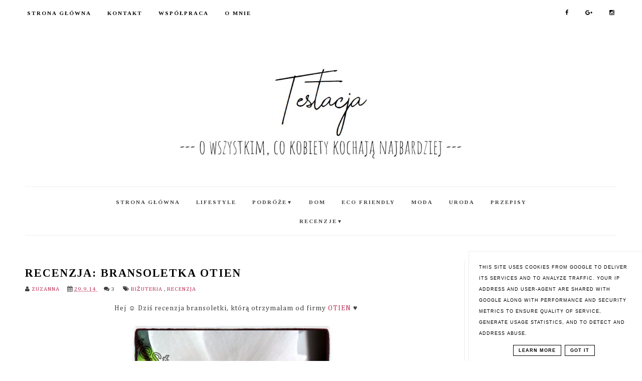

--- FILE ---
content_type: text/html; charset=UTF-8
request_url: https://www.testacja.pl/b/stats?style=BLACK_TRANSPARENT&timeRange=ALL_TIME&token=APq4FmATKo3vuQLunSftYwftdKxrEVHQArjx8hfn3JZP5lu-5YSztVI06-BXytaeWezu0dH661w-dKgQ9aeVi1BnZhme5ObXpg
body_size: 31
content:
{"total":1445070,"sparklineOptions":{"backgroundColor":{"fillOpacity":0.1,"fill":"#000000"},"series":[{"areaOpacity":0.3,"color":"#202020"}]},"sparklineData":[[0,14],[1,11],[2,6],[3,8],[4,7],[5,6],[6,5],[7,6],[8,5],[9,6],[10,4],[11,4],[12,4],[13,12],[14,5],[15,8],[16,18],[17,5],[18,5],[19,8],[20,9],[21,8],[22,6],[23,4],[24,37],[25,75],[26,100],[27,19],[28,4],[29,0]],"nextTickMs":600000}

--- FILE ---
content_type: text/javascript; charset=UTF-8
request_url: https://www.testacja.pl/feeds/posts/default/-/Bi%C5%BCuteria?alt=json-in-script&callback=related_results_labels
body_size: 41672
content:
// API callback
related_results_labels({"version":"1.0","encoding":"UTF-8","feed":{"xmlns":"http://www.w3.org/2005/Atom","xmlns$openSearch":"http://a9.com/-/spec/opensearchrss/1.0/","xmlns$blogger":"http://schemas.google.com/blogger/2008","xmlns$georss":"http://www.georss.org/georss","xmlns$gd":"http://schemas.google.com/g/2005","xmlns$thr":"http://purl.org/syndication/thread/1.0","id":{"$t":"tag:blogger.com,1999:blog-4395817500019608975"},"updated":{"$t":"2026-01-16T22:00:15.564+01:00"},"category":[{"term":"Recenzja"},{"term":"Slider"},{"term":"Kosmetyki"},{"term":"Jedzenie i napoje"},{"term":"Lifestyle"},{"term":"Moda"},{"term":"Dla domu"},{"term":"Ubrania"},{"term":"TOP 5 i 10"},{"term":"Książki"},{"term":"Dla dzieci"},{"term":"Uroda"},{"term":"Rozdanie"},{"term":"Podróże"},{"term":"Biżuteria"},{"term":"Suplementy diety"},{"term":"Inne"},{"term":"Elektronika"},{"term":"Pozostałe"},{"term":"LOOKBOOK"},{"term":"Ulubieńcy miesiąca"},{"term":"Usługi"},{"term":"Dom"},{"term":"Europa"},{"term":"Polska"},{"term":"Środki czystości"},{"term":"Eco"},{"term":"Przepisy"},{"term":"Weekendowo"},{"term":"Meble"},{"term":"Tagi"},{"term":"Eventy \/ Koncerty"},{"term":"Porady"},{"term":"co modne w tym sezonie"},{"term":"jesienna stylizacja"},{"term":"jesienne trendy"},{"term":"tanie podróżowanie"},{"term":"Barcelona"},{"term":"Bergamo"},{"term":"Como"},{"term":"Kuchnia"},{"term":"Lecco"},{"term":"Mediolan"},{"term":"Stylizacja"},{"term":"Wrocław"},{"term":"Włochy"},{"term":"hybrydy"},{"term":"jak zorganizować wyjazd do Barcelony"},{"term":"lakiery hybrydowe"},{"term":"modna jesien"},{"term":"podróżnicze marzenia"},{"term":"sezon jesien zima 2018"},{"term":"trendy na jesien"},{"term":"100 marzeń"},{"term":"3 dni w Barcelonie"},{"term":"Atrybut kobiety eleganckiej"},{"term":"Barcelona w 3 dni"},{"term":"Bułgaria"},{"term":"Case"},{"term":"Co zobaczyć w Trójmieście"},{"term":"Ed Sheeran"},{"term":"Fashion"},{"term":"Filmy"},{"term":"Gdańsk"},{"term":"Gdynia"},{"term":"Herbaty"},{"term":"Instax"},{"term":"Irlandia"},{"term":"Jak zorganizować wyjazd do Irlandii"},{"term":"Jak zorganizować wyjazd do Włoch"},{"term":"Jezioro Como"},{"term":"Karpacz"},{"term":"Karpacz w 3 dni"},{"term":"Kreacje filmowe"},{"term":"Locon GJD.01"},{"term":"Locon z gps"},{"term":"Londyn"},{"term":"Londyn w 3 dni"},{"term":"Marzenia"},{"term":"Najmodniejsze swetry"},{"term":"Nessebar"},{"term":"Nietypowy hotel"},{"term":"Plakaty Desenio"},{"term":"Podsumowanie roku"},{"term":"Portfel"},{"term":"Praktyczne wskazówki"},{"term":"Przewodnik"},{"term":"Ronney Nicole"},{"term":"Skórzany portfel damski"},{"term":"Swetry"},{"term":"Trójmiasto"},{"term":"Wallet"},{"term":"Warszawa"},{"term":"Warszawa w jeden dzień"},{"term":"Wycieczka do Warszawy"},{"term":"Zamek Chojnik"},{"term":"Zegarek"},{"term":"Zegarek Esprit"},{"term":"Zegarek na srebrnej bransolecie"},{"term":"biała sukienka"},{"term":"blue shadow"},{"term":"boho"},{"term":"boho style"},{"term":"co zwiedzić w Barcelonie"},{"term":"co zwiedzić w Irlandii"},{"term":"co zwiedzić w Londynie"},{"term":"co zwiedzić w Warszawie"},{"term":"co zwiedzić we wrocławiu"},{"term":"depilacja laserowa"},{"term":"depilacja laserowa dla blondynek"},{"term":"depilacja.pl"},{"term":"harcerstwo"},{"term":"japońska kapsuła"},{"term":"kawa"},{"term":"kawy"},{"term":"la rosa"},{"term":"lampa do hybryd"},{"term":"letnia stylizacja"},{"term":"manicure"},{"term":"nails"},{"term":"oldschool"},{"term":"patelnia żeliwna"},{"term":"plakaty do salonu"},{"term":"portfel damski"},{"term":"sieciowki"},{"term":"smartwatch dla dzieci"},{"term":"stylizacja vintage"},{"term":"tworzenie bloga"},{"term":"weekend w Karpaczu"},{"term":"weekend we wrocławiu"},{"term":"wycieczka do Karpacza"},{"term":"wycieczka do wrocławia"},{"term":"zegarek z gps"},{"term":"zimowe trendy"}],"title":{"type":"text","$t":"Testacja | blog testerski"},"subtitle":{"type":"html","$t":"Testacja.pl to blog testerski, lifestyle. Znajdziecie tutaj recenzje kosmetyków, recenzje produktów oraz wszystko to co kobiety lubią najbardziej. Testowanie produktów. Blog dla kobiet.\n"},"link":[{"rel":"http://schemas.google.com/g/2005#feed","type":"application/atom+xml","href":"https:\/\/www.testacja.pl\/feeds\/posts\/default"},{"rel":"self","type":"application/atom+xml","href":"https:\/\/www.blogger.com\/feeds\/4395817500019608975\/posts\/default\/-\/Bi%C5%BCuteria?alt=json-in-script"},{"rel":"alternate","type":"text/html","href":"https:\/\/www.testacja.pl\/search\/label\/Bi%C5%BCuteria"},{"rel":"hub","href":"http://pubsubhubbub.appspot.com/"}],"author":[{"name":{"$t":"Zuzanna"},"uri":{"$t":"http:\/\/www.blogger.com\/profile\/12188008344380879735"},"email":{"$t":"noreply@blogger.com"},"gd$image":{"rel":"http://schemas.google.com/g/2005#thumbnail","width":"32","height":"32","src":"\/\/blogger.googleusercontent.com\/img\/b\/R29vZ2xl\/AVvXsEhxIeiDYHkklwpvP0QFSJT4ZByuHac7qDx3tbHeUntEUMErQ87DrWk2zRyg27j0Eb0uEPKzyjXlHYooEMYLTsxwv1PXUnJlHrWj2ON_uNP83PC6PW1IytkcyegTe-X8Dw\/s220\/IMG_1890+%281%29.JPG"}}],"generator":{"version":"7.00","uri":"http://www.blogger.com","$t":"Blogger"},"openSearch$totalResults":{"$t":"13"},"openSearch$startIndex":{"$t":"1"},"openSearch$itemsPerPage":{"$t":"25"},"entry":[{"id":{"$t":"tag:blogger.com,1999:blog-4395817500019608975.post-3496644010247396994"},"published":{"$t":"2019-10-15T22:22:00.001+02:00"},"updated":{"$t":"2019-10-16T10:22:11.437+02:00"},"category":[{"scheme":"http://www.blogger.com/atom/ns#","term":"Biżuteria"},{"scheme":"http://www.blogger.com/atom/ns#","term":"Moda"},{"scheme":"http://www.blogger.com/atom/ns#","term":"Slider"}],"title":{"type":"text","$t":"Modna biżuteria - zima 2019"},"content":{"type":"html","$t":"\u003Cdiv style=\"text-align: center;\"\u003E\nKażda kobieta, która interesuje się modą wie, że zima to czas grubych swetrów, płaszczów i kozaków. Jednak mając na sobie kilkanaście warstw, nadal możemy być eleganckie i modne. Wystarczy dobrać odpowiednie dodatki i to już połowa sukcesu!\u003C\/div\u003E\n\u003Cdiv style=\"text-align: center;\"\u003E\n\u003Cbr \/\u003E\u003C\/div\u003E\n\u003Ctable align=\"center\" cellpadding=\"0\" cellspacing=\"0\" class=\"tr-caption-container\" style=\"margin-left: auto; margin-right: auto; text-align: center;\"\u003E\u003Ctbody\u003E\n\u003Ctr\u003E\u003Ctd style=\"text-align: center;\"\u003E\u003Ca href=\"https:\/\/blogger.googleusercontent.com\/img\/b\/R29vZ2xl\/AVvXsEj0MfwUSxwh38tOlVO9-OMg1z2T6WiEs7vVaB4s0skSyQQ1XFTkQ35EFPBfK58UAmOl3dHnxB6zopPC8FfOOOZQyzHNv8zxRWo4nbLGaOjIocPACOz11xWMK2OaPkFxw3UeflgbBdAj7ZrU\/s1600\/girl-2366438_960_720.jpg\" imageanchor=\"1\" style=\"margin-left: auto; margin-right: auto;\"\u003E\u003Cimg border=\"0\" data-original-height=\"640\" data-original-width=\"960\" height=\"426\" src=\"https:\/\/blogger.googleusercontent.com\/img\/b\/R29vZ2xl\/AVvXsEj0MfwUSxwh38tOlVO9-OMg1z2T6WiEs7vVaB4s0skSyQQ1XFTkQ35EFPBfK58UAmOl3dHnxB6zopPC8FfOOOZQyzHNv8zxRWo4nbLGaOjIocPACOz11xWMK2OaPkFxw3UeflgbBdAj7ZrU\/s640\/girl-2366438_960_720.jpg\" width=\"640\" \/\u003E\u003C\/a\u003E\u003C\/td\u003E\u003C\/tr\u003E\n\u003Ctr\u003E\u003Ctd class=\"tr-caption\" style=\"text-align: center;\"\u003E\u003Cspan style=\"font-size: xx-small;\"\u003Ez: pixabay\u003C\/span\u003E\u003C\/td\u003E\u003C\/tr\u003E\n\u003C\/tbody\u003E\u003C\/table\u003E\n\u003Cdiv style=\"text-align: center;\"\u003E\n\u003C\/div\u003E\n\u003Ca name='more'\u003E\u003C\/a\u003E\u003Cbr \/\u003E\n\u003Cdiv style=\"text-align: center;\"\u003E\n\u003Cbr \/\u003E\u003C\/div\u003E\n\u003Ch2 style=\"text-align: center;\"\u003E\nWISIORKI\u003C\/h2\u003E\n\u003Cdiv style=\"text-align: center;\"\u003E\nUroku każdej stylizacji dodadzą wisiorki z imieniem (\u003Ca href=\"https:\/\/www.getnamenecklace.com\/name-necklace\" target=\"_blank\"\u003Eget name necklace\u003C\/a\u003E). To bardzo ciekawy dodatek, ponieważ rzuca się w oczy, jest najczęściej dość duży, więc świetnie pasuje nawet do swetrów oraz możemy go sami zaprojektować. Nie musi więc być to pełne imię, możemy wybrać zdrobnienie, czy jakikolwiek inny napis. Dostępne są w trzech kolorach: srebrnym, złotym i gold rose. Srebrny pasuje tak naprawdę do każdej karnacji oraz kolorów stylizacji, jednak najlepiej kontrastować będzie z zimnymi barwami. Złoto zaś najlepiej pasuje to stonowanych, ciemnych kolorów, czyli do takich, na których będzie najlepiej widoczne. Gold rose jest popularny od niedawna, ale warto połączyć go z jasnymi i bardziej jaskrawymi odcieniami.\u003C\/div\u003E\n\u003Cdiv style=\"text-align: center;\"\u003E\n\u003Cbr \/\u003E\u003C\/div\u003E\n\u003Cdiv class=\"separator\" style=\"clear: both; text-align: center;\"\u003E\n\u003Ca href=\"https:\/\/blogger.googleusercontent.com\/img\/b\/R29vZ2xl\/AVvXsEiJPpNwTfkGGXK3WRT7ZDPTit7bqs7T50JUsmNW7LPrZhGkadhObZKXEP8ba2EZDAdwn-PY4Xv_TJEyNc85M8J8YbtxDSgzsBkelGMdg5Q1y-hlo8mkdUrgbxoXpGJ4M4uhsP8Zdn5UxzrZ\/s1600\/BeFunky-collage+%25282%2529.jpg\" imageanchor=\"1\" style=\"margin-left: 1em; margin-right: 1em;\"\u003E\u003Cimg border=\"0\" data-original-height=\"472\" data-original-width=\"1600\" height=\"188\" src=\"https:\/\/blogger.googleusercontent.com\/img\/b\/R29vZ2xl\/AVvXsEiJPpNwTfkGGXK3WRT7ZDPTit7bqs7T50JUsmNW7LPrZhGkadhObZKXEP8ba2EZDAdwn-PY4Xv_TJEyNc85M8J8YbtxDSgzsBkelGMdg5Q1y-hlo8mkdUrgbxoXpGJ4M4uhsP8Zdn5UxzrZ\/s640\/BeFunky-collage+%25282%2529.jpg\" width=\"640\" \/\u003E\u003C\/a\u003E\u003C\/div\u003E\n\u003Cdiv style=\"text-align: center;\"\u003E\n\u003Cbr \/\u003E\u003C\/div\u003E\n\u003Cdiv style=\"text-align: center;\"\u003E\n\u003Cbr \/\u003E\u003C\/div\u003E\n\u003Ch2 style=\"text-align: center;\"\u003E\nPIERŚCIONKI\u003C\/h2\u003E\n\u003Cdiv style=\"text-align: center;\"\u003E\nPierścionki kobiety nosiły od najstarszych epok, na dowód swojego małżeństwa, jak i bogactwa. Dziś są one ozdobą kobiecych dłoni. Noszone są w różny sposób - czasami skromnie - jeden, niektórzy preferują jednak kilka na jednym palcu. Obie wersje wyglądają bardzo artystycznie i przemyślanie, przykuwając uwagę na zgrabne dłonie. Nie tylko wisiorki, ale także pierścionki możemy mieć spersonalizowane - w końcu żyjemy w XXI wieku \u003Ca href=\"https:\/\/www.getnamenecklace.com\/mothers-rings\" target=\"_blank\"\u003E(new rings)\u003C\/a\u003E! Czy to nie cudowne uczucie mieć pierścionek z imieniem albo datą urodzenia na przykład swojego dziecka, rodziców\u0026nbsp;\u003Ca href=\"https:\/\/www.getnamenecklace.com\/circle-design-signet-monogram-initial-ring-rose-gold\" target=\"_blank\"\u003E(monogram initial ring)\u003C\/a\u003E? Mogą świetnie dopełnić stylizację, jednocześnie przywołując wspomnienia.\u003C\/div\u003E\n\u003Cdiv style=\"text-align: center;\"\u003E\n\u003Cbr \/\u003E\u003C\/div\u003E\n\u003Cdiv class=\"separator\" style=\"clear: both; text-align: center;\"\u003E\n\u003Ca href=\"https:\/\/blogger.googleusercontent.com\/img\/b\/R29vZ2xl\/AVvXsEh4GfzK9RhJsnZtlogPHbUZvv2fwNFqcP5WdklcZa_u_LUBR0F5XGXgEMLRy9YbKITkkSdARIF2Vc8WtI1p2WRaDpk7jnvY2zpcbLZ-XjkOH4wZWANX74iX9jNe3qKPFORvfbuogunwQCSA\/s1600\/m.jpg\" imageanchor=\"1\" style=\"margin-left: 1em; margin-right: 1em;\"\u003E\u003Cimg border=\"0\" data-original-height=\"472\" data-original-width=\"1600\" height=\"188\" src=\"https:\/\/blogger.googleusercontent.com\/img\/b\/R29vZ2xl\/AVvXsEh4GfzK9RhJsnZtlogPHbUZvv2fwNFqcP5WdklcZa_u_LUBR0F5XGXgEMLRy9YbKITkkSdARIF2Vc8WtI1p2WRaDpk7jnvY2zpcbLZ-XjkOH4wZWANX74iX9jNe3qKPFORvfbuogunwQCSA\/s640\/m.jpg\" width=\"640\" \/\u003E\u003C\/a\u003E\u003C\/div\u003E\n\u003Cdiv style=\"text-align: center;\"\u003E\n\u003Cbr \/\u003E\u003C\/div\u003E\n\u003Ch2 style=\"text-align: center;\"\u003E\nBRANSOLETKI\u003C\/h2\u003E\n\u003Cdiv style=\"text-align: center;\"\u003E\nNadal modne te cienkie, delikatne i łączone. Często zaczyna się spotykać znów, modne kilka lat temu bransoletki na sznurku oraz skórzanym pasku. Warto zwrócić uwagę, aby bransoletka miała jakiś \"temat przewodni\" na przykład napis, znak - coś co będzie nas w pewien sposób symbolizować.\u003C\/div\u003E\n\u003Cdiv style=\"text-align: center;\"\u003E\n\u003Cbr \/\u003E\u003C\/div\u003E\n\u003Cdiv class=\"separator\" style=\"clear: both; text-align: center;\"\u003E\n\u003Ca href=\"https:\/\/blogger.googleusercontent.com\/img\/b\/R29vZ2xl\/AVvXsEg1lBcxEPbSNF-KZLARjTnWn-JW0V_PRBwUX0NgDB34mLot7Q9szRwuW6OOOqByM0FNnxZa5e-vdM07asW6A_ANIp61C2xz2KDjdJ9EZPdFaPMPUMDQSlVGyv_boEnZ0CODrSGPxz7aFZ9y\/s1600\/f.jpg\" imageanchor=\"1\" style=\"margin-left: 1em; margin-right: 1em;\"\u003E\u003Cimg border=\"0\" data-original-height=\"472\" data-original-width=\"1600\" height=\"188\" src=\"https:\/\/blogger.googleusercontent.com\/img\/b\/R29vZ2xl\/AVvXsEg1lBcxEPbSNF-KZLARjTnWn-JW0V_PRBwUX0NgDB34mLot7Q9szRwuW6OOOqByM0FNnxZa5e-vdM07asW6A_ANIp61C2xz2KDjdJ9EZPdFaPMPUMDQSlVGyv_boEnZ0CODrSGPxz7aFZ9y\/s640\/f.jpg\" width=\"640\" \/\u003E\u003C\/a\u003E\u003C\/div\u003E\n\u003Cdiv style=\"text-align: center;\"\u003E\n\u003Cbr \/\u003E\u003C\/div\u003E\n\u003Ch2 style=\"text-align: center;\"\u003E\nKOLCZYKI\u003C\/h2\u003E\n\u003Cdiv style=\"text-align: center;\"\u003E\nZawsze będę powtarzać, że kolczyki tak naprawdę zależą od charakteru. Cicha skromna osoba rzadko kiedy ubierze wielkie, ekstrawaganckie kolczyki, raczej skupia się na delikatniejszych wzorach. Warto wziąć pod uwagę, że aktualnie modne są kolczyki złote, bardziej wyróżniające się w tłumie - prawda jest taka, że one mogą ze zwykłej stylizacji stworzyć nagle coś wow! Są jednak osoby - na przykład takie jak ja, na których długie kolczyki nie wyglądają atrakcyjnie, dlatego zawsze noszą douszne, które potrafią być równie wyszukane.\u003C\/div\u003E\n\u003Cdiv style=\"text-align: center;\"\u003E\n\u003Cbr \/\u003E\u003C\/div\u003E\n\u003Cdiv class=\"separator\" style=\"clear: both; text-align: center;\"\u003E\n\u003Ca href=\"https:\/\/blogger.googleusercontent.com\/img\/b\/R29vZ2xl\/AVvXsEi8YBQz1NtoaaHzdzYmAXac57VwMnkUuLAP2eYqGZx0KyHfW87eEtDHEzvTsnQWephvYb5v4f0pJwI_xEwIsnnsAJCI3xzI6UTgYux7St4wEUFNq-3A5qjy3qz1z4lZzgjkPwmC8OSyakaW\/s1600\/aa.jpg\" imageanchor=\"1\" style=\"margin-left: 1em; margin-right: 1em;\"\u003E\u003Cimg border=\"0\" data-original-height=\"472\" data-original-width=\"1600\" height=\"188\" src=\"https:\/\/blogger.googleusercontent.com\/img\/b\/R29vZ2xl\/AVvXsEi8YBQz1NtoaaHzdzYmAXac57VwMnkUuLAP2eYqGZx0KyHfW87eEtDHEzvTsnQWephvYb5v4f0pJwI_xEwIsnnsAJCI3xzI6UTgYux7St4wEUFNq-3A5qjy3qz1z4lZzgjkPwmC8OSyakaW\/s640\/aa.jpg\" width=\"640\" \/\u003E\u003C\/a\u003E\u003C\/div\u003E\n"},"link":[{"rel":"replies","type":"application/atom+xml","href":"https:\/\/www.testacja.pl\/feeds\/3496644010247396994\/comments\/default","title":"Komentarze do posta"},{"rel":"replies","type":"text/html","href":"https:\/\/www.testacja.pl\/2019\/10\/modna-bizuteria-zima-2019.html#comment-form","title":"Komentarze (15)"},{"rel":"edit","type":"application/atom+xml","href":"https:\/\/www.blogger.com\/feeds\/4395817500019608975\/posts\/default\/3496644010247396994"},{"rel":"self","type":"application/atom+xml","href":"https:\/\/www.blogger.com\/feeds\/4395817500019608975\/posts\/default\/3496644010247396994"},{"rel":"alternate","type":"text/html","href":"https:\/\/www.testacja.pl\/2019\/10\/modna-bizuteria-zima-2019.html","title":"Modna biżuteria - zima 2019"}],"author":[{"name":{"$t":"Zuzanna"},"uri":{"$t":"http:\/\/www.blogger.com\/profile\/12188008344380879735"},"email":{"$t":"noreply@blogger.com"},"gd$image":{"rel":"http://schemas.google.com/g/2005#thumbnail","width":"32","height":"32","src":"\/\/blogger.googleusercontent.com\/img\/b\/R29vZ2xl\/AVvXsEhxIeiDYHkklwpvP0QFSJT4ZByuHac7qDx3tbHeUntEUMErQ87DrWk2zRyg27j0Eb0uEPKzyjXlHYooEMYLTsxwv1PXUnJlHrWj2ON_uNP83PC6PW1IytkcyegTe-X8Dw\/s220\/IMG_1890+%281%29.JPG"}}],"media$thumbnail":{"xmlns$media":"http://search.yahoo.com/mrss/","url":"https:\/\/blogger.googleusercontent.com\/img\/b\/R29vZ2xl\/AVvXsEj0MfwUSxwh38tOlVO9-OMg1z2T6WiEs7vVaB4s0skSyQQ1XFTkQ35EFPBfK58UAmOl3dHnxB6zopPC8FfOOOZQyzHNv8zxRWo4nbLGaOjIocPACOz11xWMK2OaPkFxw3UeflgbBdAj7ZrU\/s72-c\/girl-2366438_960_720.jpg","height":"72","width":"72"},"thr$total":{"$t":"15"}},{"id":{"$t":"tag:blogger.com,1999:blog-4395817500019608975.post-6691761885870323059"},"published":{"$t":"2019-08-21T13:31:00.000+02:00"},"updated":{"$t":"2019-08-21T13:31:09.546+02:00"},"category":[{"scheme":"http://www.blogger.com/atom/ns#","term":"Biżuteria"},{"scheme":"http://www.blogger.com/atom/ns#","term":"Moda"},{"scheme":"http://www.blogger.com/atom/ns#","term":"Slider"}],"title":{"type":"text","$t":"Pomysł na prezent dla kobiety na każdą okazję"},"content":{"type":"html","$t":"\u003Cdiv style=\"text-align: center;\"\u003E\nMy kobiety lubimy być obdarowywane nawet bez okazji, ale są chwile podczas których przede wszystkim mężczyźni zastanawiają się czym obdarować swoje drugie połówki, mamy, babcie, czy koleżanki. Idealny prezent, pasujący na każdą okazję, jedyny - niepowtarzalny, a zarazem bardzo kobiecy, czyli personalizowana biżuteria.\u003C\/div\u003E\n\u003Cdiv style=\"text-align: center;\"\u003E\n\u003Cbr \/\u003E\u003C\/div\u003E\n\u003Cdiv style=\"text-align: center;\"\u003E\n\u003Cdiv class=\"separator\" style=\"clear: both; text-align: center;\"\u003E\n\u003Ca href=\"https:\/\/blogger.googleusercontent.com\/img\/b\/R29vZ2xl\/AVvXsEjo9ZYvL0rlbI75AoCAevBHH0SMP0GTh2dbsOb3bSwiEb_eSinb0gUdMlnK9JfKXcfVR5MERun2xkSLoTkPekGas7NWX_gTn2uZnACGIsX_Dap3htO_D2dF8FLKWwahKI4vkJm0yCV_r5rN\/s1600\/DSC01252.JPG\" imageanchor=\"1\" style=\"margin-left: 1em; margin-right: 1em;\"\u003E\u003Cimg border=\"0\" data-original-height=\"899\" data-original-width=\"1600\" height=\"358\" src=\"https:\/\/blogger.googleusercontent.com\/img\/b\/R29vZ2xl\/AVvXsEjo9ZYvL0rlbI75AoCAevBHH0SMP0GTh2dbsOb3bSwiEb_eSinb0gUdMlnK9JfKXcfVR5MERun2xkSLoTkPekGas7NWX_gTn2uZnACGIsX_Dap3htO_D2dF8FLKWwahKI4vkJm0yCV_r5rN\/s640\/DSC01252.JPG\" width=\"640\" \/\u003E\u003C\/a\u003E\u003C\/div\u003E\n\u003Cbr \/\u003E\n\u003Ca name='more'\u003E\u003C\/a\u003E\u003C\/div\u003E\n\u003Cdiv style=\"text-align: center;\"\u003E\n\u003Cbr \/\u003E\nJeśli ważna dla nas kobieta otrzyma biżuterię wykonaną na zamówienie (\u003Ca href=\"https:\/\/www.getnamenecklace.com\/\"\u003Ecustomized jewelry\u003C\/a\u003E) poczuje się na pewno wyjątkowo doceniona. Ktoś musiał się pofatygować osobiście, a nie kupić w sklepie na odczepne pierwsze lepsze świecidełka.\u003C\/div\u003E\n\u003Cdiv style=\"text-align: center;\"\u003E\n\u003Cbr \/\u003E\n\u003Cdiv class=\"separator\" style=\"clear: both; text-align: center;\"\u003E\n\u003Ca href=\"https:\/\/blogger.googleusercontent.com\/img\/b\/R29vZ2xl\/AVvXsEhi2hXaF4NCAMWRUAunHqqRR3LWi-eJCCfHwY19KnUQosxXPo58RIzT_WmYXPxDNCboh3RD1u-9o6mhs-zSCAeXyxv8A03h9rYWgywIcjfkhLP-_xSzj4jiuXLoqbkscW38nFv_o61Zi1lc\/s1600\/BeFunky-collage+%25284%2529.jpg\" imageanchor=\"1\" style=\"margin-left: 1em; margin-right: 1em;\"\u003E\u003Cimg border=\"0\" data-original-height=\"1379\" data-original-width=\"1600\" height=\"550\" src=\"https:\/\/blogger.googleusercontent.com\/img\/b\/R29vZ2xl\/AVvXsEhi2hXaF4NCAMWRUAunHqqRR3LWi-eJCCfHwY19KnUQosxXPo58RIzT_WmYXPxDNCboh3RD1u-9o6mhs-zSCAeXyxv8A03h9rYWgywIcjfkhLP-_xSzj4jiuXLoqbkscW38nFv_o61Zi1lc\/s640\/BeFunky-collage+%25284%2529.jpg\" width=\"640\" \/\u003E\u003C\/a\u003E\u003C\/div\u003E\n\u003Cbr \/\u003E\nOsobiście najbardziej ucieszyłabym się z niestandardowego naszyjnika (\u003Ca href=\"https:\/\/www.getnamenecklace.com\/name-necklace\"\u003Ecustom necklace\u003C\/a\u003E) na przykład z imieniem, ważną datą, wydarzeniem, czy nawet ukrytym zdjęciem. Taka zawieszka może przysporzyć wiele radości i wspomnień.\u003Cbr \/\u003E\n\u003Cbr \/\u003E\n\u003Cdiv class=\"separator\" style=\"clear: both; text-align: center;\"\u003E\n\u003Ca href=\"https:\/\/blogger.googleusercontent.com\/img\/b\/R29vZ2xl\/AVvXsEg-qexN8vzor2nLZNSG5Zoy7Y42Ez6MxlbLZCQdjEPVSJWU2zQA7CyVT0rr41yBlQs3jTwogGrx0jT1FrPhELwYdwSfM6C8C1Wi0fOXb3_6MKVrxUyBcWHXo0j69pgEXSlCymgolsB7TrOr\/s1600\/BeFunky-collage.jpg\" imageanchor=\"1\" style=\"margin-left: 1em; margin-right: 1em;\"\u003E\u003Cimg border=\"0\" data-original-height=\"1379\" data-original-width=\"1600\" height=\"550\" src=\"https:\/\/blogger.googleusercontent.com\/img\/b\/R29vZ2xl\/AVvXsEg-qexN8vzor2nLZNSG5Zoy7Y42Ez6MxlbLZCQdjEPVSJWU2zQA7CyVT0rr41yBlQs3jTwogGrx0jT1FrPhELwYdwSfM6C8C1Wi0fOXb3_6MKVrxUyBcWHXo0j69pgEXSlCymgolsB7TrOr\/s640\/BeFunky-collage.jpg\" width=\"640\" \/\u003E\u003C\/a\u003E\u003C\/div\u003E\n\u003Cbr \/\u003E\nŚwietnym pomysłem na Dzień Matki są podwójne naszyjniki - dla mamy i dziecka (\u003Ca href=\"https:\/\/www.getnamenecklace.com\/personalized-mother-child-necklace-with-birthstones-silver\"\u003Emother and child necklace\u003C\/a\u003E). To idealna podpowiedź dla ojców, szukających inspiracji na wspólny prezent z dzieckiem na majowe święto.\u003Cbr \/\u003E\n\u003Cbr \/\u003E\n\u003Cdiv class=\"separator\" style=\"clear: both; text-align: center;\"\u003E\n\u003Ca href=\"https:\/\/blogger.googleusercontent.com\/img\/b\/R29vZ2xl\/AVvXsEja6i2NSrdY0h4zHQuoNreROoLAs8Iz5wTZFhdukKeGqr706GVikjq0pX3ko42wzlJi5HwzTx1tA6J1oE7R_Fcfsk5QIbPd6LWmH7MWMFpaVS1RD1SCTnJweoXvw8gpANr5B-E7imz-UfxD\/s1600\/BeFunky-collage+%25281%2529.jpg\" imageanchor=\"1\" style=\"margin-left: 1em; margin-right: 1em;\"\u003E\u003Cimg border=\"0\" data-original-height=\"1379\" data-original-width=\"1600\" height=\"550\" src=\"https:\/\/blogger.googleusercontent.com\/img\/b\/R29vZ2xl\/AVvXsEja6i2NSrdY0h4zHQuoNreROoLAs8Iz5wTZFhdukKeGqr706GVikjq0pX3ko42wzlJi5HwzTx1tA6J1oE7R_Fcfsk5QIbPd6LWmH7MWMFpaVS1RD1SCTnJweoXvw8gpANr5B-E7imz-UfxD\/s640\/BeFunky-collage+%25281%2529.jpg\" width=\"640\" \/\u003E\u003C\/a\u003E\u003C\/div\u003E\n\u003Cbr \/\u003E\nRocznica? Kolejny ciekawy pomysł na prezent dla dziewczyny (\u003Ca href=\"https:\/\/www.getnamenecklace.com\/cute-necklaces-for-girlfriend\"\u003Enecklace for girlfriend\u003C\/a\u003E), czyli połączone imiona? serca? daty?\u003Cbr \/\u003E\n\u003Cbr \/\u003E\n\u003Cdiv class=\"separator\" style=\"clear: both; text-align: center;\"\u003E\n\u003Ca href=\"https:\/\/blogger.googleusercontent.com\/img\/b\/R29vZ2xl\/AVvXsEhFNqvLBNSxZLIoqRYwDUZz0od9X-T4B2ju1ShlXWEDcKBqJAuGZBTEn3S2VJ3zDW4keoeBtHNQ6sVi7aeHrtoCxnZ9thfpp7XbneVLjdCS90ssj2-bgpAx-TYluT-kLzJ78fQJe0u-ZMJo\/s1600\/BeFunky-collage+%25282%2529.jpg\" imageanchor=\"1\" style=\"margin-left: 1em; margin-right: 1em;\"\u003E\u003Cimg border=\"0\" data-original-height=\"1379\" data-original-width=\"1600\" height=\"550\" src=\"https:\/\/blogger.googleusercontent.com\/img\/b\/R29vZ2xl\/AVvXsEhFNqvLBNSxZLIoqRYwDUZz0od9X-T4B2ju1ShlXWEDcKBqJAuGZBTEn3S2VJ3zDW4keoeBtHNQ6sVi7aeHrtoCxnZ9thfpp7XbneVLjdCS90ssj2-bgpAx-TYluT-kLzJ78fQJe0u-ZMJo\/s640\/BeFunky-collage+%25282%2529.jpg\" width=\"640\" \/\u003E\u003C\/a\u003E\u003C\/div\u003E\n\u003Cbr \/\u003E\nCiekawym rozwiązaniem są także wisiorki z monogramem (\u003Ca href=\"https:\/\/www.getnamenecklace.com\/monogram-necklaces\"\u003Emonogrammed necklace\u003C\/a\u003E). W ten sposób można w miły sposób zaakcentować personalizowany prezent. Może to być pierwsza litera imienia, albo nawet Wasze inicjały. Pole do popisu pozostawiam tym, którzy marzą o zrobieniu wyjątkowego prezentu bliskiej im kobiecie.\u003Cbr \/\u003E\n\u003Cbr \/\u003E\n\u003Cdiv class=\"separator\" style=\"clear: both; text-align: center;\"\u003E\n\u003Ca href=\"https:\/\/blogger.googleusercontent.com\/img\/b\/R29vZ2xl\/AVvXsEjKMCcHarIJxUolVIJ4FYiKaqm9mh1Z1PvY1xNkFp2fRtL8pvsXHodirBvnJ4gPf-XW6hjrDNpdtKxXfzL6n3b1HdRj0T6M_Sc0iPKXmatVFWRQLuW08_BZFL_I98jaNnXDAbXW-0MXPpxx\/s1600\/BeFunky-collage+%25283%2529.jpg\" imageanchor=\"1\" style=\"margin-left: 1em; margin-right: 1em;\"\u003E\u003Cimg border=\"0\" data-original-height=\"1379\" data-original-width=\"1600\" height=\"550\" src=\"https:\/\/blogger.googleusercontent.com\/img\/b\/R29vZ2xl\/AVvXsEjKMCcHarIJxUolVIJ4FYiKaqm9mh1Z1PvY1xNkFp2fRtL8pvsXHodirBvnJ4gPf-XW6hjrDNpdtKxXfzL6n3b1HdRj0T6M_Sc0iPKXmatVFWRQLuW08_BZFL_I98jaNnXDAbXW-0MXPpxx\/s640\/BeFunky-collage+%25283%2529.jpg\" width=\"640\" \/\u003E\u003C\/a\u003E\u003C\/div\u003E\n\u003Cbr \/\u003E\nTe i wiele innych pomysłów, nie tylko naszyjników, ale także personalizowanych bransoletek czy pierścionków znajdziecie na stronie\u0026nbsp;\u003Ca href=\"https:\/\/www.getnamenecklace.com\/\" target=\"_blank\"\u003EGetnamenecklace.com\u003C\/a\u003E.\u0026nbsp;\u003C\/div\u003E\n"},"link":[{"rel":"replies","type":"application/atom+xml","href":"https:\/\/www.testacja.pl\/feeds\/6691761885870323059\/comments\/default","title":"Komentarze do posta"},{"rel":"replies","type":"text/html","href":"https:\/\/www.testacja.pl\/2019\/08\/pomys-na-prezent-dla-kobiety-na-kazda.html#comment-form","title":"Komentarze (5)"},{"rel":"edit","type":"application/atom+xml","href":"https:\/\/www.blogger.com\/feeds\/4395817500019608975\/posts\/default\/6691761885870323059"},{"rel":"self","type":"application/atom+xml","href":"https:\/\/www.blogger.com\/feeds\/4395817500019608975\/posts\/default\/6691761885870323059"},{"rel":"alternate","type":"text/html","href":"https:\/\/www.testacja.pl\/2019\/08\/pomys-na-prezent-dla-kobiety-na-kazda.html","title":"Pomysł na prezent dla kobiety na każdą okazję"}],"author":[{"name":{"$t":"Zuzanna"},"uri":{"$t":"http:\/\/www.blogger.com\/profile\/12188008344380879735"},"email":{"$t":"noreply@blogger.com"},"gd$image":{"rel":"http://schemas.google.com/g/2005#thumbnail","width":"32","height":"32","src":"\/\/blogger.googleusercontent.com\/img\/b\/R29vZ2xl\/AVvXsEhxIeiDYHkklwpvP0QFSJT4ZByuHac7qDx3tbHeUntEUMErQ87DrWk2zRyg27j0Eb0uEPKzyjXlHYooEMYLTsxwv1PXUnJlHrWj2ON_uNP83PC6PW1IytkcyegTe-X8Dw\/s220\/IMG_1890+%281%29.JPG"}}],"media$thumbnail":{"xmlns$media":"http://search.yahoo.com/mrss/","url":"https:\/\/blogger.googleusercontent.com\/img\/b\/R29vZ2xl\/AVvXsEjo9ZYvL0rlbI75AoCAevBHH0SMP0GTh2dbsOb3bSwiEb_eSinb0gUdMlnK9JfKXcfVR5MERun2xkSLoTkPekGas7NWX_gTn2uZnACGIsX_Dap3htO_D2dF8FLKWwahKI4vkJm0yCV_r5rN\/s72-c\/DSC01252.JPG","height":"72","width":"72"},"thr$total":{"$t":"5"}},{"id":{"$t":"tag:blogger.com,1999:blog-4395817500019608975.post-8297479595041467912"},"published":{"$t":"2019-07-23T17:12:00.000+02:00"},"updated":{"$t":"2019-07-23T17:12:13.771+02:00"},"category":[{"scheme":"http://www.blogger.com/atom/ns#","term":"Biżuteria"},{"scheme":"http://www.blogger.com/atom/ns#","term":"Moda"},{"scheme":"http://www.blogger.com/atom/ns#","term":"Slider"}],"title":{"type":"text","$t":"Modna biżuteria na lato 2019"},"content":{"type":"html","$t":"\u003Cdiv style=\"text-align: center;\"\u003E\nMyślę, że każda osoba, która choć trochę śledzi aktualne trendy może przyznać, że w tym sezonie pojawiły się nowe perełki, jeśli chodzi o stylową biżuterię.\u003C\/div\u003E\n\u003Cdiv style=\"text-align: center;\"\u003E\n\u003Cbr \/\u003E\u003C\/div\u003E\n\u003Cdiv class=\"separator\" style=\"clear: both; text-align: center;\"\u003E\n\u003Ca href=\"https:\/\/blogger.googleusercontent.com\/img\/b\/R29vZ2xl\/AVvXsEh1A1m5kLQ5SbTcgJfTbZY-DE-pBivGr3MHiIus61gEFOZPlTfSgArqOoCHlbFrDZvmkq17rXeSHsOVmH-_hn4lEG_li56_OQs7c8puTmTsk7ZH7OUA9z6YanoXcR2gdCyVqHUwq_JWwf7i\/s1600\/woman-1149909_1920.jpg\" imageanchor=\"1\" style=\"margin-left: 1em; margin-right: 1em;\"\u003E\u003Cimg border=\"0\" data-original-height=\"1074\" data-original-width=\"1600\" height=\"428\" src=\"https:\/\/blogger.googleusercontent.com\/img\/b\/R29vZ2xl\/AVvXsEh1A1m5kLQ5SbTcgJfTbZY-DE-pBivGr3MHiIus61gEFOZPlTfSgArqOoCHlbFrDZvmkq17rXeSHsOVmH-_hn4lEG_li56_OQs7c8puTmTsk7ZH7OUA9z6YanoXcR2gdCyVqHUwq_JWwf7i\/s640\/woman-1149909_1920.jpg\" width=\"640\" \/\u003E\u003C\/a\u003E\u003C\/div\u003E\n\u003Cdiv style=\"text-align: center;\"\u003E\n\u003C\/div\u003E\n\u003Ca name='more'\u003E\u003C\/a\u003E\u003Cbr \/\u003E\n\u003Cdiv style=\"text-align: center;\"\u003E\n\u003Cbr \/\u003E\u003C\/div\u003E\n\u003Ch2 style=\"text-align: center;\"\u003E\nKOLCZYKI\u003C\/h2\u003E\n\u003Cdiv style=\"text-align: center;\"\u003E\nZdecydowanie każdy inny, a czym więcej dziurek w uchu tym lepiej. Modne designy dzielą się na dwa typy - skromne i eleganckie oraz kolorowe i kreatywne.\u003C\/div\u003E\n\u003Cdiv style=\"text-align: center;\"\u003E\n\u003Cbr \/\u003E\u003C\/div\u003E\n\u003Cdiv class=\"separator\" style=\"clear: both; text-align: center;\"\u003E\n\u003Ca href=\"https:\/\/blogger.googleusercontent.com\/img\/b\/R29vZ2xl\/AVvXsEgC1qQJ-J2mzV1fe_uHAR8cP5BatgxdRss6wYA9Qf-eqGjfCR036bp67iz2aAFYyB-JY98cM6wltfWWcYbDskX00_EYJN_TcJzG2Sw5LZlKlo7z8I022Acz1uF2tUPH4ZpEYSup7ZDuR0aX\/s1600\/BeFunky-collage.jpg\" imageanchor=\"1\" style=\"margin-left: 1em; margin-right: 1em;\"\u003E\u003Cimg border=\"0\" data-original-height=\"899\" data-original-width=\"1600\" height=\"358\" src=\"https:\/\/blogger.googleusercontent.com\/img\/b\/R29vZ2xl\/AVvXsEgC1qQJ-J2mzV1fe_uHAR8cP5BatgxdRss6wYA9Qf-eqGjfCR036bp67iz2aAFYyB-JY98cM6wltfWWcYbDskX00_EYJN_TcJzG2Sw5LZlKlo7z8I022Acz1uF2tUPH4ZpEYSup7ZDuR0aX\/s640\/BeFunky-collage.jpg\" width=\"640\" \/\u003E\u003C\/a\u003E\u003C\/div\u003E\n\u003Cdiv style=\"text-align: center;\"\u003E\n\u003Cbr \/\u003E\u003C\/div\u003E\n\u003Ch2 style=\"text-align: center;\"\u003E\nBRANSOLETKI\u003C\/h2\u003E\n\u003Cdiv style=\"text-align: center;\"\u003E\nNa rękach panuje skromność. Cienkie, ledwo zauważalne srebrne łańcuszki dodają dziewczęcego uroku i skromności każdej kobiecie. Taki typ biżuterii pasuje do każdej okazji i każdego stylu.\u003C\/div\u003E\n\u003Cdiv style=\"text-align: center;\"\u003E\n\u003Cbr \/\u003E\u003C\/div\u003E\n\u003Cdiv class=\"separator\" style=\"clear: both; text-align: center;\"\u003E\n\u003Ca href=\"https:\/\/blogger.googleusercontent.com\/img\/b\/R29vZ2xl\/AVvXsEiRHbkXn19SJPTlSRcsBer34YJTz2w4vT2XavJ0NLC3V-J0DriLHQaUW40Je6ay6tTE0rx3FbEo1RFOlhvnUKcXxKHJT41kF4g8wC5nhwb5j5rHsPus4srFNjfWl-XPJO2arcLRyZ8lu5zl\/s1600\/2cb2165f07d147d2aac12129176e5eb2.jpg\" imageanchor=\"1\" style=\"margin-left: 1em; margin-right: 1em;\"\u003E\u003Cimg border=\"0\" data-original-height=\"350\" data-original-width=\"450\" height=\"496\" src=\"https:\/\/blogger.googleusercontent.com\/img\/b\/R29vZ2xl\/AVvXsEiRHbkXn19SJPTlSRcsBer34YJTz2w4vT2XavJ0NLC3V-J0DriLHQaUW40Je6ay6tTE0rx3FbEo1RFOlhvnUKcXxKHJT41kF4g8wC5nhwb5j5rHsPus4srFNjfWl-XPJO2arcLRyZ8lu5zl\/s640\/2cb2165f07d147d2aac12129176e5eb2.jpg\" width=\"640\" \/\u003E\u003C\/a\u003E\u003C\/div\u003E\n\u003Cdiv style=\"text-align: center;\"\u003E\n\u003Cbr \/\u003E\u003C\/div\u003E\n\u003Ch2 style=\"text-align: center;\"\u003E\nŁAŃCUSZKI\u003C\/h2\u003E\n\u003Cdiv style=\"text-align: center;\"\u003E\nAktualnie modne są łańcuszki łączone, tematyczne i przeplatane. Dane ozdoby na łańcuszku mogą symbolizować nasze zainteresowania, czy też nastrój. Łańcuszki z łączeniami są bardzo skromne, ponieważ mają tylko kilka wisiorków, oddalonych od siebie, co wygląda bardzo optycznie. Następnym typem, który osobiście bardzo lubię, są łańcuszki przeplatane, gdzie jedna część przechodzi przez drugą i zwisa.\u003C\/div\u003E\n\u003Cdiv style=\"text-align: center;\"\u003E\n\u003Cbr \/\u003E\u003C\/div\u003E\n\u003Cdiv class=\"separator\" style=\"clear: both; text-align: center;\"\u003E\n\u003Ca href=\"https:\/\/blogger.googleusercontent.com\/img\/b\/R29vZ2xl\/AVvXsEiH3rDRbwbfbg9sguZ46toLjZGjhqeOnzs0jwWIFY8xEMNVy8PlpbBInze3JhJUbRqS3_u5duukDm7t7AtWVvNrT_2uEI9CbXOUt81VUo45CihhdNXxnE5xBrv1LbvdovnIuqw9w28dG0k8\/s1600\/BeFunky-collage+%25281%2529.jpg\" imageanchor=\"1\" style=\"margin-left: 1em; margin-right: 1em;\"\u003E\u003Cimg border=\"0\" data-original-height=\"631\" data-original-width=\"1600\" height=\"252\" src=\"https:\/\/blogger.googleusercontent.com\/img\/b\/R29vZ2xl\/AVvXsEiH3rDRbwbfbg9sguZ46toLjZGjhqeOnzs0jwWIFY8xEMNVy8PlpbBInze3JhJUbRqS3_u5duukDm7t7AtWVvNrT_2uEI9CbXOUt81VUo45CihhdNXxnE5xBrv1LbvdovnIuqw9w28dG0k8\/s640\/BeFunky-collage+%25281%2529.jpg\" width=\"640\" \/\u003E\u003C\/a\u003E\u003C\/div\u003E\n\u003Cdiv style=\"text-align: center;\"\u003E\n\u003Cbr \/\u003E\u003C\/div\u003E\n\u003Ch2 style=\"text-align: center;\"\u003E\nPIERŚCIONKI\u003C\/h2\u003E\n\u003Cdiv style=\"text-align: center;\"\u003E\nTego lata modne są\u0026nbsp;\u003Ca href=\"https:\/\/www.topsilver.pl\/pierscionki-cat-11\" target=\"_blank\"\u003Epierścionki srebrne\u003C\/a\u003E, wzbogacone o jedną ozdobę, którą najczęściej są cyrkonie, bądź perełka. Często spotyka się także tematyczne wzory.\u003C\/div\u003E\n\u003Cdiv style=\"text-align: center;\"\u003E\n\u003Cbr \/\u003E\u003C\/div\u003E\n\u003Cdiv class=\"separator\" style=\"clear: both; text-align: center;\"\u003E\n\u003Ca href=\"https:\/\/blogger.googleusercontent.com\/img\/b\/R29vZ2xl\/AVvXsEg3XB4l7t1WmQcfa_IhtM68qztRDAKLh9BaGkLW5RVkwq1SQg736IjSsRjlAu5gEjnIRu62xBMyWZdt28HfDUrthwjGSAl53KKGjaoC2b3reZd6XXeiKihC4vVzzNcO4gwkrenKTE1ifypw\/s1600\/BeFunky-collage+%25282%2529.jpg\" imageanchor=\"1\" style=\"margin-left: 1em; margin-right: 1em;\"\u003E\u003Cimg border=\"0\" data-original-height=\"899\" data-original-width=\"1600\" height=\"358\" src=\"https:\/\/blogger.googleusercontent.com\/img\/b\/R29vZ2xl\/AVvXsEg3XB4l7t1WmQcfa_IhtM68qztRDAKLh9BaGkLW5RVkwq1SQg736IjSsRjlAu5gEjnIRu62xBMyWZdt28HfDUrthwjGSAl53KKGjaoC2b3reZd6XXeiKihC4vVzzNcO4gwkrenKTE1ifypw\/s640\/BeFunky-collage+%25282%2529.jpg\" width=\"640\" \/\u003E\u003C\/a\u003E\u003C\/div\u003E\n\u003Cdiv style=\"text-align: center;\"\u003E\n\u003Cbr \/\u003E\u003C\/div\u003E\n\u003Ch2 style=\"text-align: center;\"\u003E\nSPINKI\u003C\/h2\u003E\n\u003Cdiv style=\"text-align: center;\"\u003E\nPowracają lata 90., a wraz z nimi spinki do włosów! Kiedyś były hitem, później nosiły je tylko małe dziewczynki, a znów zakładają je dorosłe kobiety! Wzorów i motywów z dnia na dzień przybywa.\u003C\/div\u003E\n\u003Cdiv style=\"text-align: center;\"\u003E\n\u003Cbr \/\u003E\u003C\/div\u003E\n\u003Cdiv class=\"separator\" style=\"clear: both; text-align: center;\"\u003E\n\u003Ca href=\"https:\/\/blogger.googleusercontent.com\/img\/b\/R29vZ2xl\/AVvXsEgffTUaj333oTCFPq_oL2NFUNdxFoeN-tb2xdPTxy-gNI8hT0_6O3uCvSM2-F5sSGXlehOVcDkLECtMva7mq229MWQuymUQr5W_vjQQPReie41gbPQKv2uA5Y_Myqa6FDQ06h_aHPgbr0j8\/s1600\/BeFunky-collage+%25283%2529.jpg\" imageanchor=\"1\" style=\"margin-left: 1em; margin-right: 1em;\"\u003E\u003Cimg border=\"0\" data-original-height=\"611\" data-original-width=\"1600\" height=\"244\" src=\"https:\/\/blogger.googleusercontent.com\/img\/b\/R29vZ2xl\/AVvXsEgffTUaj333oTCFPq_oL2NFUNdxFoeN-tb2xdPTxy-gNI8hT0_6O3uCvSM2-F5sSGXlehOVcDkLECtMva7mq229MWQuymUQr5W_vjQQPReie41gbPQKv2uA5Y_Myqa6FDQ06h_aHPgbr0j8\/s640\/BeFunky-collage+%25283%2529.jpg\" width=\"640\" \/\u003E\u003C\/a\u003E\u003C\/div\u003E\n\u003Cdiv class=\"separator\" style=\"clear: both; text-align: center;\"\u003E\n\u003Cbr \/\u003E\u003C\/div\u003E\n\u003Cdiv class=\"separator\" style=\"clear: both; text-align: right;\"\u003E\nMiłego dnia!\u003C\/div\u003E\n"},"link":[{"rel":"replies","type":"application/atom+xml","href":"https:\/\/www.testacja.pl\/feeds\/8297479595041467912\/comments\/default","title":"Komentarze do posta"},{"rel":"replies","type":"text/html","href":"https:\/\/www.testacja.pl\/2019\/07\/modna-bizuteria-na-lato-2019.html#comment-form","title":"Komentarze (4)"},{"rel":"edit","type":"application/atom+xml","href":"https:\/\/www.blogger.com\/feeds\/4395817500019608975\/posts\/default\/8297479595041467912"},{"rel":"self","type":"application/atom+xml","href":"https:\/\/www.blogger.com\/feeds\/4395817500019608975\/posts\/default\/8297479595041467912"},{"rel":"alternate","type":"text/html","href":"https:\/\/www.testacja.pl\/2019\/07\/modna-bizuteria-na-lato-2019.html","title":"Modna biżuteria na lato 2019"}],"author":[{"name":{"$t":"Zuzanna"},"uri":{"$t":"http:\/\/www.blogger.com\/profile\/12188008344380879735"},"email":{"$t":"noreply@blogger.com"},"gd$image":{"rel":"http://schemas.google.com/g/2005#thumbnail","width":"32","height":"32","src":"\/\/blogger.googleusercontent.com\/img\/b\/R29vZ2xl\/AVvXsEhxIeiDYHkklwpvP0QFSJT4ZByuHac7qDx3tbHeUntEUMErQ87DrWk2zRyg27j0Eb0uEPKzyjXlHYooEMYLTsxwv1PXUnJlHrWj2ON_uNP83PC6PW1IytkcyegTe-X8Dw\/s220\/IMG_1890+%281%29.JPG"}}],"media$thumbnail":{"xmlns$media":"http://search.yahoo.com/mrss/","url":"https:\/\/blogger.googleusercontent.com\/img\/b\/R29vZ2xl\/AVvXsEh1A1m5kLQ5SbTcgJfTbZY-DE-pBivGr3MHiIus61gEFOZPlTfSgArqOoCHlbFrDZvmkq17rXeSHsOVmH-_hn4lEG_li56_OQs7c8puTmTsk7ZH7OUA9z6YanoXcR2gdCyVqHUwq_JWwf7i\/s72-c\/woman-1149909_1920.jpg","height":"72","width":"72"},"thr$total":{"$t":"4"}},{"id":{"$t":"tag:blogger.com,1999:blog-4395817500019608975.post-2776471780573703431"},"published":{"$t":"2017-08-31T10:00:00.000+02:00"},"updated":{"$t":"2017-08-31T10:00:33.701+02:00"},"category":[{"scheme":"http://www.blogger.com/atom/ns#","term":"Biżuteria"},{"scheme":"http://www.blogger.com/atom/ns#","term":"Recenzja"},{"scheme":"http://www.blogger.com/atom/ns#","term":"Ubrania"}],"title":{"type":"text","$t":"RECENZJA: Ubrania i dodatki | Rosegal"},"content":{"type":"html","$t":"\u003Cdiv style=\"text-align: center;\"\u003E\nDzisiaj recenzja ubrań i dodatków firmy\u0026nbsp;\u003Ca href=\"http:\/\/www.rosegal.com\/?lkid=174445\" target=\"_blank\"\u003ERosegal\u003C\/a\u003E\u003C\/div\u003E\n\u003Cdiv style=\"text-align: center;\"\u003E\n\u003Cbr \/\u003E\u003C\/div\u003E\n\u003Cdiv style=\"text-align: center;\"\u003E\n\u003Cdiv class=\"separator\" style=\"clear: both; text-align: center;\"\u003E\n\u003Ca href=\"https:\/\/blogger.googleusercontent.com\/img\/b\/R29vZ2xl\/AVvXsEjbY7fDPKFcweuWrii4VC9sWEdwnH8pvdXP08VWnrX_xDIAeUkViJIvd3l4DnBXGghAMaNcpFk42i_t0c_I8m93FlOWbkaNxuN9z0aJw_oa21188rVPlGIOXGpInCrMRu3F9ipFFgv5mb1Z\/s1600\/pobrany+plik+%25285%2529m.jpg\" imageanchor=\"1\" style=\"margin-left: 1em; margin-right: 1em;\"\u003E\u003Cimg border=\"0\" data-original-height=\"972\" data-original-width=\"1600\" height=\"388\" src=\"https:\/\/blogger.googleusercontent.com\/img\/b\/R29vZ2xl\/AVvXsEjbY7fDPKFcweuWrii4VC9sWEdwnH8pvdXP08VWnrX_xDIAeUkViJIvd3l4DnBXGghAMaNcpFk42i_t0c_I8m93FlOWbkaNxuN9z0aJw_oa21188rVPlGIOXGpInCrMRu3F9ipFFgv5mb1Z\/s640\/pobrany+plik+%25285%2529m.jpg\" width=\"640\" \/\u003E\u003C\/a\u003E\u003C\/div\u003E\n\u003Cbr \/\u003E\n\u003Ca name='more'\u003E\u003C\/a\u003E\u003C\/div\u003E\n\u003Cdiv style=\"text-align: center;\"\u003E\n\u003Cbr \/\u003E\u003C\/div\u003E\n\u003Cdiv style=\"text-align: center;\"\u003E\n\u003Cspan style=\"font-size: x-large;\"\u003E1.\u003C\/span\u003E\u003Cbr \/\u003E\n\u003Cspan style=\"font-size: large;\"\u003E\u003Cb\u003E\u003Ca href=\"http:\/\/www.rosegal.com\/blouses\/lace-trim-floral-blouse-1069646.html?lkid=174445\" target=\"_blank\"\u003ELace Trim Floral Blouse\u003C\/a\u003E\u003C\/b\u003E\u003C\/span\u003E\u003C\/div\u003E\n\u003Cdiv class=\"separator\" style=\"clear: both; text-align: center;\"\u003E\n\u003Ca href=\"https:\/\/blogger.googleusercontent.com\/img\/b\/R29vZ2xl\/AVvXsEhjQJYMVJc3e96hknOZ4Pg7yhQJoVMiNVTGayyyZwrAoLXzg533EjqxxRW2nVmE3D4sKi274klIjyQL_q_NJ2RNUoEu23Uhzsbv_Hs0dMxqMZJ3OLtveFs1QNh2byF02MkiRtZAcBuGU_dP\/s1600\/pobrany+plik+%25285%2529.jpg\" imageanchor=\"1\" style=\"margin-left: 1em; margin-right: 1em;\"\u003E\u003Cimg border=\"0\" data-original-height=\"899\" data-original-width=\"1600\" height=\"358\" src=\"https:\/\/blogger.googleusercontent.com\/img\/b\/R29vZ2xl\/AVvXsEhjQJYMVJc3e96hknOZ4Pg7yhQJoVMiNVTGayyyZwrAoLXzg533EjqxxRW2nVmE3D4sKi274klIjyQL_q_NJ2RNUoEu23Uhzsbv_Hs0dMxqMZJ3OLtveFs1QNh2byF02MkiRtZAcBuGU_dP\/s640\/pobrany+plik+%25285%2529.jpg\" width=\"640\" \/\u003E\u003C\/a\u003E\u003C\/div\u003E\n\u003Cdiv style=\"text-align: center;\"\u003E\n\u003Cbr \/\u003E\u003C\/div\u003E\n\u003Cdiv style=\"text-align: center;\"\u003E\nBardzo spodobała mi się ta bluzka, ponieważ jest ciekawa i niepowtarzalna. Pasuje zarówno do spodni, jak i do spódniczki, czyli na co dzień jak i na eleganckie wyjście.\u0026nbsp;\u003C\/div\u003E\n\u003Cdiv style=\"text-align: center;\"\u003E\n\u003Cbr \/\u003E\u003C\/div\u003E\n\u003Cdiv class=\"separator\" style=\"clear: both; text-align: center;\"\u003E\n\u003Ca href=\"https:\/\/blogger.googleusercontent.com\/img\/b\/R29vZ2xl\/AVvXsEiGo6sRs8IR819oIZoggTDij43164636GIPe20hmW4ZCWLJvXp5ZK6yXXM5Buu8kdLI6ZIIcaLi9baD3Ese_yq39jaJTsWlKxxWzy0EAh2fEqU10WENjgJaSlX2f1_Mi8QMf-_GpKD2dp18\/s1600\/DSC06962.JPG\" imageanchor=\"1\" style=\"margin-left: 1em; margin-right: 1em;\"\u003E\u003Cimg border=\"0\" data-original-height=\"899\" data-original-width=\"1600\" height=\"358\" src=\"https:\/\/blogger.googleusercontent.com\/img\/b\/R29vZ2xl\/AVvXsEiGo6sRs8IR819oIZoggTDij43164636GIPe20hmW4ZCWLJvXp5ZK6yXXM5Buu8kdLI6ZIIcaLi9baD3Ese_yq39jaJTsWlKxxWzy0EAh2fEqU10WENjgJaSlX2f1_Mi8QMf-_GpKD2dp18\/s640\/DSC06962.JPG\" width=\"640\" \/\u003E\u003C\/a\u003E\u003C\/div\u003E\n\u003Cbr \/\u003E\n\u003Cdiv style=\"text-align: center;\"\u003E\nRękawy wykonane z białej, estetycznie wykonanej koronki, z tyłu zapinana na guzik. \"Środek\" zrobiony jest w elastycznej bawełny w kolorze czarnym.\u0026nbsp;\u003C\/div\u003E\n\u003Cdiv style=\"text-align: center;\"\u003E\n\u003Cbr \/\u003E\u003C\/div\u003E\n\u003Cdiv class=\"separator\" style=\"clear: both; text-align: center;\"\u003E\n\u003Ca href=\"https:\/\/blogger.googleusercontent.com\/img\/b\/R29vZ2xl\/AVvXsEj5ppgxf1xjLANh1G1wuwBqeklW6V8tgDQYh2BQwJC_kT8gwM1oSosD0TMbgRv0E7kDCNDsEQ5ENeQUS66sahuXahgCueNlZb45oXIRsltLbL7UWdA7-WTuorxNfic-40yGYBKQ8PJFE8ai\/s1600\/DSC06965.JPG\" imageanchor=\"1\" style=\"margin-left: 1em; margin-right: 1em;\"\u003E\u003Cimg border=\"0\" data-original-height=\"899\" data-original-width=\"1600\" height=\"358\" src=\"https:\/\/blogger.googleusercontent.com\/img\/b\/R29vZ2xl\/AVvXsEj5ppgxf1xjLANh1G1wuwBqeklW6V8tgDQYh2BQwJC_kT8gwM1oSosD0TMbgRv0E7kDCNDsEQ5ENeQUS66sahuXahgCueNlZb45oXIRsltLbL7UWdA7-WTuorxNfic-40yGYBKQ8PJFE8ai\/s640\/DSC06965.JPG\" width=\"640\" \/\u003E\u003C\/a\u003E\u003C\/div\u003E\n\u003Cdiv style=\"text-align: center;\"\u003E\n\u003Cbr \/\u003E\u003C\/div\u003E\n\u003Cdiv style=\"text-align: center;\"\u003E\nWedług tabeli, zamówiłam rozmiar L, ale jest na mnie dużo za duża i będę musiała ją zmniejszyć. Czarna część uszyta z \"kwadratu\", więc trochę zniekształca talię i biust. Cenę możecie sprawdzić\u0026nbsp;\u003Ca href=\"http:\/\/www.rosegal.com\/blouses\/lace-trim-floral-blouse-1069646.html?lkid=174445\" target=\"_blank\"\u003E\u0026gt;TUTAJ\u0026lt;\u003C\/a\u003E.\u003C\/div\u003E\n\u003Cdiv style=\"text-align: center;\"\u003E\n\u003Cbr \/\u003E\u003C\/div\u003E\n\u003Cdiv class=\"separator\" style=\"clear: both; text-align: center;\"\u003E\n\u003Ca href=\"https:\/\/blogger.googleusercontent.com\/img\/b\/R29vZ2xl\/AVvXsEg72nLMbvMuyD2G1vYxyiouD5SrZnoZgTPSOwSGCa8T2P3MdVw_Ma-NNZ1oCLgBgcnySt6YodimMfRuilgOntal0A2GzTxCs6Ymm4SoJDSJgKHO4ncCk7OVP4RRiFPDAddA0ha79Ddibzs1\/s1600\/DSC06966.JPG\" imageanchor=\"1\" style=\"margin-left: 1em; margin-right: 1em;\"\u003E\u003Cimg border=\"0\" data-original-height=\"899\" data-original-width=\"1600\" height=\"358\" src=\"https:\/\/blogger.googleusercontent.com\/img\/b\/R29vZ2xl\/AVvXsEg72nLMbvMuyD2G1vYxyiouD5SrZnoZgTPSOwSGCa8T2P3MdVw_Ma-NNZ1oCLgBgcnySt6YodimMfRuilgOntal0A2GzTxCs6Ymm4SoJDSJgKHO4ncCk7OVP4RRiFPDAddA0ha79Ddibzs1\/s640\/DSC06966.JPG\" width=\"640\" \/\u003E\u003C\/a\u003E\u003C\/div\u003E\n\u003Cdiv style=\"text-align: center;\"\u003E\n\u003Cbr \/\u003E\u003C\/div\u003E\n\u003Cdiv style=\"text-align: center;\"\u003E\n***\u003Cbr \/\u003E\n\u003Cbr \/\u003E\n\u003Cspan style=\"font-size: x-large;\"\u003E2.\u003C\/span\u003E\u003Cbr \/\u003E\n\u003Cspan style=\"font-size: large;\"\u003E\u003Cb\u003E\u003Ca href=\"http:\/\/www.rosegal.com\/black-bomber-jacket\/shop\/?lkid=174445\" target=\"_blank\"\u003EBlack bomber jacket \u003C\/a\u003E\u003C\/b\u003E\u003C\/span\u003E\u003Cbr \/\u003E\n\u003Ca href=\"https:\/\/blogger.googleusercontent.com\/img\/b\/R29vZ2xl\/AVvXsEjPqD3e6mGVrNYv3XogAuION9qeH9mQcMKhQRjpl5v4plkX9SoHkRyicsDEBRXUZhij41LMsVBwu9piXjyg_iBFVjCyPlZvfxn7Uw3XbdZNH9QDvHygN_e2alSZMkSTvauS12X00W-Fl9qW\/s1600\/pobrany+plik.jpg\" imageanchor=\"1\" style=\"margin-left: 1em; margin-right: 1em;\"\u003E\u003Cimg border=\"0\" data-original-height=\"899\" data-original-width=\"1600\" height=\"358\" src=\"https:\/\/blogger.googleusercontent.com\/img\/b\/R29vZ2xl\/AVvXsEjPqD3e6mGVrNYv3XogAuION9qeH9mQcMKhQRjpl5v4plkX9SoHkRyicsDEBRXUZhij41LMsVBwu9piXjyg_iBFVjCyPlZvfxn7Uw3XbdZNH9QDvHygN_e2alSZMkSTvauS12X00W-Fl9qW\/s640\/pobrany+plik.jpg\" width=\"640\" \/\u003E\u003C\/a\u003E\u003Cbr \/\u003E\n\u003Cbr \/\u003E\nZapragnęłam mieć w swojej szafie słynną bomberkę, czyli kurkę\/bluzę. Wybrałam wersję czarną z koronkowymi rękawami.\u003C\/div\u003E\n\u003Cdiv style=\"text-align: center;\"\u003E\n\u003Cbr \/\u003E\u003C\/div\u003E\n\u003Cdiv class=\"separator\" style=\"clear: both; text-align: center;\"\u003E\n\u003Ca href=\"https:\/\/blogger.googleusercontent.com\/img\/b\/R29vZ2xl\/AVvXsEg1W39cJ3RabTdYnqxiVQkfU1TcQ8kPT4gkPDmhVGObzOegZTc2xtPObuYR3xYY22r36zm5qKsF6ifXIx1FcZ-UuJXjb7icYeb3XhryeQhI9tNvE2g-C5W8S8359mlmY3ptnxsnNgOn1f1c\/s1600\/DSC06974.JPG\" imageanchor=\"1\" style=\"margin-left: 1em; margin-right: 1em;\"\u003E\u003Cimg border=\"0\" data-original-height=\"899\" data-original-width=\"1600\" height=\"358\" src=\"https:\/\/blogger.googleusercontent.com\/img\/b\/R29vZ2xl\/AVvXsEg1W39cJ3RabTdYnqxiVQkfU1TcQ8kPT4gkPDmhVGObzOegZTc2xtPObuYR3xYY22r36zm5qKsF6ifXIx1FcZ-UuJXjb7icYeb3XhryeQhI9tNvE2g-C5W8S8359mlmY3ptnxsnNgOn1f1c\/s640\/DSC06974.JPG\" width=\"640\" \/\u003E\u003C\/a\u003E\u003C\/div\u003E\n\u003Cdiv style=\"text-align: center;\"\u003E\n\u003Cbr \/\u003E\u003C\/div\u003E\n\u003Cdiv style=\"text-align: center;\"\u003E\nZamówiłam rozmiar M - czyli taki, który normalnie noszę, i jest idealny. Wykonana z bardzo przyjemnego w dotyku materiału. Rękawy zrobione z bardzo cienkiej koronki, więc wydaje mi się, że łatwo może się zniszczyć np. w pralce. Na środku złoty zamek.\u003C\/div\u003E\n\u003Cdiv style=\"text-align: center;\"\u003E\n\u003Cbr \/\u003E\u003C\/div\u003E\n\u003Cdiv class=\"separator\" style=\"clear: both; text-align: center;\"\u003E\n\u003Ca href=\"https:\/\/blogger.googleusercontent.com\/img\/b\/R29vZ2xl\/AVvXsEiHOV3M_klhwSoxqdYeFUTxSpEZ9kdPg-Cr3q0Ogp9P9hWknLKlp2VW3LiVtsYaiRbTWsV9faxcTQU0JUsgAsPkW2awjUgHxwF6pbM4VAmsSSgxR4FRePFnZE69Pl7SohZqKVo5hUWjn5jF\/s1600\/DSC06975.JPG\" imageanchor=\"1\" style=\"margin-left: 1em; margin-right: 1em;\"\u003E\u003Cimg border=\"0\" data-original-height=\"899\" data-original-width=\"1600\" height=\"358\" src=\"https:\/\/blogger.googleusercontent.com\/img\/b\/R29vZ2xl\/AVvXsEiHOV3M_klhwSoxqdYeFUTxSpEZ9kdPg-Cr3q0Ogp9P9hWknLKlp2VW3LiVtsYaiRbTWsV9faxcTQU0JUsgAsPkW2awjUgHxwF6pbM4VAmsSSgxR4FRePFnZE69Pl7SohZqKVo5hUWjn5jF\/s640\/DSC06975.JPG\" width=\"640\" \/\u003E\u003C\/a\u003E\u003C\/div\u003E\n\u003Cdiv style=\"text-align: center;\"\u003E\n\u003Cbr \/\u003E\u003C\/div\u003E\n\u003Cdiv style=\"text-align: center;\"\u003E\nBardzo estetycznie wykonana. Dostępna także w kolorze białym. Cenę możecie sprawdzić\u0026nbsp;\u003Ca href=\"http:\/\/www.rosegal.com\/black-bomber-jacket\/shop\/?lkid=174445\" target=\"_blank\"\u003E\u0026gt;TUTAJ\u0026lt;\u003C\/a\u003E.\u003C\/div\u003E\n\u003Cdiv style=\"text-align: center;\"\u003E\n\u003Cbr \/\u003E\u003C\/div\u003E\n\u003Cdiv class=\"separator\" style=\"clear: both; text-align: center;\"\u003E\n\u003Ca href=\"https:\/\/blogger.googleusercontent.com\/img\/b\/R29vZ2xl\/AVvXsEj6CQiAy722Ni70Eay29RwZXiVOTnBztda3ZcSKKYqro_wmUhmQmA44mMQXyj9GAy5NhVH7Ow2ty71tMUvyPn8XJ9jdgdTAZIZS4QGEaQvI-vCfB3slNGse7f-s7Izv2v4-jsOiFMEXff7m\/s1600\/DSC06977.JPG\" imageanchor=\"1\" style=\"margin-left: 1em; margin-right: 1em;\"\u003E\u003Cimg border=\"0\" data-original-height=\"756\" data-original-width=\"1600\" height=\"302\" src=\"https:\/\/blogger.googleusercontent.com\/img\/b\/R29vZ2xl\/AVvXsEj6CQiAy722Ni70Eay29RwZXiVOTnBztda3ZcSKKYqro_wmUhmQmA44mMQXyj9GAy5NhVH7Ow2ty71tMUvyPn8XJ9jdgdTAZIZS4QGEaQvI-vCfB3slNGse7f-s7Izv2v4-jsOiFMEXff7m\/s640\/DSC06977.JPG\" width=\"640\" \/\u003E\u003C\/a\u003E\u003C\/div\u003E\n\u003Cdiv class=\"separator\" style=\"clear: both; text-align: center;\"\u003E\n\u003Cbr \/\u003E\u003C\/div\u003E\n\u003Cdiv style=\"text-align: center;\"\u003E\n***\u003Cbr \/\u003E\n\u003Cbr \/\u003E\n\u003Cspan style=\"font-size: x-large;\"\u003E3.\u003C\/span\u003E\u003Cbr \/\u003E\n\u003Cspan style=\"font-size: large;\"\u003E\u003Cb\u003E\u003Ca href=\"http:\/\/www.rosegal.com\/sleeveless-dress\/shop\/?lkid=174445\" target=\"_blank\"\u003ESleeveless dress\u003C\/a\u003E\u003C\/b\u003E\u003C\/span\u003E\u003C\/div\u003E\n\u003Cdiv class=\"separator\" style=\"clear: both; text-align: center;\"\u003E\n\u003Ca href=\"https:\/\/blogger.googleusercontent.com\/img\/b\/R29vZ2xl\/AVvXsEjT_PTePiE4E-uEr-BwSa7OkVq67majAWBqjzjsEw4_luKF_AdUUxDfQJFovHgbqwU56RfqK5wapnVexOFN5n6oXa1lqzsOgXwkKNVaifiQcCNJnNLASGxpuDvc8QnZkOE_cYvbZG_23PGr\/s1600\/pobrany+plik+%25281%2529.jpg\" imageanchor=\"1\" style=\"margin-left: 1em; margin-right: 1em;\"\u003E\u003Cimg border=\"0\" data-original-height=\"899\" data-original-width=\"1600\" height=\"358\" src=\"https:\/\/blogger.googleusercontent.com\/img\/b\/R29vZ2xl\/AVvXsEjT_PTePiE4E-uEr-BwSa7OkVq67majAWBqjzjsEw4_luKF_AdUUxDfQJFovHgbqwU56RfqK5wapnVexOFN5n6oXa1lqzsOgXwkKNVaifiQcCNJnNLASGxpuDvc8QnZkOE_cYvbZG_23PGr\/s640\/pobrany+plik+%25281%2529.jpg\" width=\"640\" \/\u003E\u003C\/a\u003E\u003C\/div\u003E\n\u003Cdiv style=\"text-align: center;\"\u003E\n\u003Cbr \/\u003E\u003C\/div\u003E\n\u003Cdiv style=\"text-align: center;\"\u003E\nBardzo lubię ten typ sukienek, ponieważ wykonane są z bardzo ładnego materiału, nie gniecie się, a dodatkowo jest sztywna, lecz bardzo wygodna.\u003C\/div\u003E\n\u003Cdiv style=\"text-align: center;\"\u003E\n\u003Cbr \/\u003E\u003C\/div\u003E\n\u003Cdiv class=\"separator\" style=\"clear: both; text-align: center;\"\u003E\n\u003Ca href=\"https:\/\/blogger.googleusercontent.com\/img\/b\/R29vZ2xl\/AVvXsEjJzqr0kgWGSNvCjYTVpULFumF7AldUMyh4zEjZMBcgSWzVyXMQDNFE6iw4Xas3t6cngMHP58ez7TdQLUx-qbMz2xK3f7_AlOi_JU05fWqU7J3AY6xbM-OhE7wcGQBU10i6tOnc0S1ZiGzo\/s1600\/DSC06981.JPG\" imageanchor=\"1\" style=\"margin-left: 1em; margin-right: 1em;\"\u003E\u003Cimg border=\"0\" data-original-height=\"899\" data-original-width=\"1600\" height=\"358\" src=\"https:\/\/blogger.googleusercontent.com\/img\/b\/R29vZ2xl\/AVvXsEjJzqr0kgWGSNvCjYTVpULFumF7AldUMyh4zEjZMBcgSWzVyXMQDNFE6iw4Xas3t6cngMHP58ez7TdQLUx-qbMz2xK3f7_AlOi_JU05fWqU7J3AY6xbM-OhE7wcGQBU10i6tOnc0S1ZiGzo\/s640\/DSC06981.JPG\" width=\"640\" \/\u003E\u003C\/a\u003E\u003C\/div\u003E\n\u003Cdiv style=\"text-align: center;\"\u003E\n\u003Cbr \/\u003E\u003C\/div\u003E\n\u003Cdiv style=\"text-align: center;\"\u003E\nZawsze je jednak przerabiam, ponieważ uszyte są w kształt tzw. \"bombki\", która niestety niekorzystnie wygląda przy mojej figurze, a prosta wygląda o wiele lepiej.\u003C\/div\u003E\n\u003Cdiv style=\"text-align: center;\"\u003E\n\u003Cbr \/\u003E\u003C\/div\u003E\n\u003Cdiv class=\"separator\" style=\"clear: both; text-align: center;\"\u003E\n\u003Ca href=\"https:\/\/blogger.googleusercontent.com\/img\/b\/R29vZ2xl\/AVvXsEgN2_7be3aTHejGuJMBT892Ix03ETkQZ6ytgl7uZ6PGh0lNw9kGCEuetdpprwLdnxNuswG8ljvUCpI4E8rZt7OHcXpjGdhnxqHGgCok3oycaNPxG-BVptErXthF53_Kfm8lLGTq30H1NaFE\/s1600\/DSC06984.JPG\" imageanchor=\"1\" style=\"margin-left: 1em; margin-right: 1em;\"\u003E\u003Cimg border=\"0\" data-original-height=\"899\" data-original-width=\"1600\" height=\"358\" src=\"https:\/\/blogger.googleusercontent.com\/img\/b\/R29vZ2xl\/AVvXsEgN2_7be3aTHejGuJMBT892Ix03ETkQZ6ytgl7uZ6PGh0lNw9kGCEuetdpprwLdnxNuswG8ljvUCpI4E8rZt7OHcXpjGdhnxqHGgCok3oycaNPxG-BVptErXthF53_Kfm8lLGTq30H1NaFE\/s640\/DSC06984.JPG\" width=\"640\" \/\u003E\u003C\/a\u003E\u003C\/div\u003E\n\u003Cdiv style=\"text-align: center;\"\u003E\n\u003Cbr \/\u003E\u003C\/div\u003E\n\u003Cdiv style=\"text-align: center;\"\u003E\nWzór świetnie podkreśla talię i wyszczupla. Kolory są bardzo wyraźne. Jest jedyna w swoim rodzaju. Wykończona estetycznie, jednak marszczy się materiał pod pachami, ponieważ jest krzywo uszyta. Cenę możecie sprawdzić\u0026nbsp;\u003Ca href=\"http:\/\/www.rosegal.com\/sleeveless-dress\/shop\/?lkid=174445\" target=\"_blank\"\u003E\u0026gt;TUTAJ\u0026lt;\u003C\/a\u003E.\u003C\/div\u003E\n\u003Cdiv style=\"text-align: center;\"\u003E\n\u003Cbr \/\u003E\u003C\/div\u003E\n\u003Cdiv class=\"separator\" style=\"clear: both; text-align: center;\"\u003E\n\u003Ca href=\"https:\/\/blogger.googleusercontent.com\/img\/b\/R29vZ2xl\/AVvXsEj4UT_AcjtGT81nl3d2b_JUvGpw042zhcICq-b9qw7AqR0Ct_o5XLxUDL1FTSgNRVaOl9_XS6DYUcIryBYOz1UpZX38y4dMVDOv1Ebf7q0O5ovja7OY3yaTXkUsy4obczLFSbHD9gNjbllx\/s1600\/DSC06985.JPG\" imageanchor=\"1\" style=\"margin-left: 1em; margin-right: 1em;\"\u003E\u003Cimg border=\"0\" data-original-height=\"899\" data-original-width=\"1600\" height=\"358\" src=\"https:\/\/blogger.googleusercontent.com\/img\/b\/R29vZ2xl\/AVvXsEj4UT_AcjtGT81nl3d2b_JUvGpw042zhcICq-b9qw7AqR0Ct_o5XLxUDL1FTSgNRVaOl9_XS6DYUcIryBYOz1UpZX38y4dMVDOv1Ebf7q0O5ovja7OY3yaTXkUsy4obczLFSbHD9gNjbllx\/s640\/DSC06985.JPG\" width=\"640\" \/\u003E\u003C\/a\u003E\u003C\/div\u003E\n\u003Cdiv style=\"text-align: center;\"\u003E\n\u003Cbr \/\u003E\u003C\/div\u003E\n\u003Cdiv style=\"text-align: center;\"\u003E\n***\u003Cbr \/\u003E\n\u003Cbr \/\u003E\n\u003Cspan style=\"font-size: x-large;\"\u003E4.\u003C\/span\u003E\u003Cbr \/\u003E\n\u003Ca href=\"http:\/\/www.rosegal.com\/crossbody-bags\/metal-pompon-pu-leather-crossbody-786144.html?lkid=174445\" target=\"_blank\"\u003E\u003Cspan style=\"font-size: large;\"\u003E\u003Cb\u003EFaux Leather Pom Pom Crossbody Bag\u003C\/b\u003E\u003C\/span\u003E\u003C\/a\u003E\u003C\/div\u003E\n\u003Cdiv class=\"separator\" style=\"clear: both; text-align: center;\"\u003E\n\u003Ca href=\"https:\/\/blogger.googleusercontent.com\/img\/b\/R29vZ2xl\/AVvXsEj8lTjAHS1ql147UbLPKpzHn8afY65QK0vcttWGz430ysdj-DTrVIzM4mzwlzUW_mODp3_DjCmeO9VKrM66RGiAjxRsWFXJrO05gHi_fvLaFw7IGLPzhUwk8Y4-M3bcORPIJS_AC5JugXrL\/s1600\/pobrany+plik+%25282%2529.jpg\" imageanchor=\"1\" style=\"margin-left: 1em; margin-right: 1em;\"\u003E\u003Cimg border=\"0\" data-original-height=\"899\" data-original-width=\"1600\" height=\"358\" src=\"https:\/\/blogger.googleusercontent.com\/img\/b\/R29vZ2xl\/AVvXsEj8lTjAHS1ql147UbLPKpzHn8afY65QK0vcttWGz430ysdj-DTrVIzM4mzwlzUW_mODp3_DjCmeO9VKrM66RGiAjxRsWFXJrO05gHi_fvLaFw7IGLPzhUwk8Y4-M3bcORPIJS_AC5JugXrL\/s640\/pobrany+plik+%25282%2529.jpg\" width=\"640\" \/\u003E\u003C\/a\u003E\u003C\/div\u003E\n\u003Cdiv style=\"text-align: center;\"\u003E\n\u003Cbr \/\u003E\u003C\/div\u003E\n\u003Cdiv style=\"text-align: center;\"\u003E\nOstatnio zrobiłam przegląd mojej szafy i stwierdziłam, że nie mam żadnej jasnej torebki. Szara pasuje prawie do wszystkiego. Wykonana bardzo dobrze. Dodatkowo zdobi ją uroczy puszek.\u003C\/div\u003E\n\u003Cdiv style=\"text-align: center;\"\u003E\n\u003Cbr \/\u003E\u003C\/div\u003E\n\u003Cdiv class=\"separator\" style=\"clear: both; text-align: center;\"\u003E\n\u003Ca href=\"https:\/\/blogger.googleusercontent.com\/img\/b\/R29vZ2xl\/AVvXsEh5Bbau0hf_jBcjjp7mvE92nd6z2MseUyvsxCqemd-wk0SyXZE3JPrTYoRQWFNunjev1dXzw4tTAAKIfSzKR99UCi0vuG9pw54p5gJqPIgDNZ0Q8-f6dtvm-_EADF_CZcVikVVGuhSMABid\/s1600\/DSC06992.JPG\" imageanchor=\"1\" style=\"margin-left: 1em; margin-right: 1em;\"\u003E\u003Cimg border=\"0\" data-original-height=\"899\" data-original-width=\"1600\" height=\"358\" src=\"https:\/\/blogger.googleusercontent.com\/img\/b\/R29vZ2xl\/AVvXsEh5Bbau0hf_jBcjjp7mvE92nd6z2MseUyvsxCqemd-wk0SyXZE3JPrTYoRQWFNunjev1dXzw4tTAAKIfSzKR99UCi0vuG9pw54p5gJqPIgDNZ0Q8-f6dtvm-_EADF_CZcVikVVGuhSMABid\/s640\/DSC06992.JPG\" width=\"640\" \/\u003E\u003C\/a\u003E\u003C\/div\u003E\n\u003Cdiv style=\"text-align: center;\"\u003E\n\u003Cbr \/\u003E\u003C\/div\u003E\n\u003Cdiv style=\"text-align: center;\"\u003E\nPosiada złote wykończenia. Tak jak to jednak bywa w chińskich torebkach, ma bardzo cienki, słaby pasek. Dostępna także w kolorach: czarnym i różowym. Cenę możecie sprawdzić\u0026nbsp;\u003Ca href=\"http:\/\/www.rosegal.com\/crossbody-bags\/metal-pompon-pu-leather-crossbody-786144.html?lkid=174445\" target=\"_blank\"\u003E\u0026gt;TUTAJ\u0026lt;\u003C\/a\u003E.\u003C\/div\u003E\n\u003Cdiv style=\"text-align: center;\"\u003E\n\u003Cbr \/\u003E\u003C\/div\u003E\n\u003Cdiv class=\"separator\" style=\"clear: both; text-align: center;\"\u003E\n\u003Ca href=\"https:\/\/blogger.googleusercontent.com\/img\/b\/R29vZ2xl\/AVvXsEgKwAJ3wv3Y91C-bib-Vx5f8yrV8czASS7X7cRf-Bb5z1IfOjf6cFB2tmgdzLwRqznR80JaTIQ0ZwR6hpT39y1N7sDaehskEgrCRt7kT1P_zvivKRQ4kQSBqyJ0SO4IcyxI6GkluwhX7B78\/s1600\/DSC06997.JPG\" imageanchor=\"1\" style=\"margin-left: 1em; margin-right: 1em;\"\u003E\u003Cimg border=\"0\" data-original-height=\"899\" data-original-width=\"1600\" height=\"358\" src=\"https:\/\/blogger.googleusercontent.com\/img\/b\/R29vZ2xl\/AVvXsEgKwAJ3wv3Y91C-bib-Vx5f8yrV8czASS7X7cRf-Bb5z1IfOjf6cFB2tmgdzLwRqznR80JaTIQ0ZwR6hpT39y1N7sDaehskEgrCRt7kT1P_zvivKRQ4kQSBqyJ0SO4IcyxI6GkluwhX7B78\/s640\/DSC06997.JPG\" width=\"640\" \/\u003E\u003C\/a\u003E\u003C\/div\u003E\n\u003Cdiv style=\"text-align: center;\"\u003E\n\u003Cbr \/\u003E\u003C\/div\u003E\n\u003Cdiv style=\"text-align: center;\"\u003E\n***\u003Cbr \/\u003E\n\u003Cspan style=\"font-size: x-large;\"\u003E\u003Cbr \/\u003E\u003C\/span\u003E\n\u003Cspan style=\"font-size: x-large;\"\u003E5.\u003C\/span\u003E\u003Cbr \/\u003E\n\u003Ca href=\"http:\/\/www.rosegal.com\/bracelets\/3pcs-rhinestone-crown-charm-bracelets-939194.html?lkid=174445\" target=\"_blank\"\u003E\u003Cspan style=\"font-size: large;\"\u003E\u003Cb\u003E3PCS Rhinestone Crown Charm Bracelets\u003C\/b\u003E\u003C\/span\u003E\u003C\/a\u003E\u003Cbr \/\u003E\n\u003Ca href=\"https:\/\/blogger.googleusercontent.com\/img\/b\/R29vZ2xl\/AVvXsEhszNAAjV_UtsEintyJ68mmF3daN-aTTWLURrFPHUlLL4LRntuVQ6kIN7ZQs5i87CBUvRyCSRxmWiqqc48wm5lMm9wXudQXPTC1d-jLkayycHnjOD1L67TGEWfbzzhVk4jsJc_e2UP7KFwn\/s1600\/pobrany+plik+%25283%2529.jpg\" imageanchor=\"1\" style=\"margin-left: 1em; margin-right: 1em;\"\u003E\u003Cimg border=\"0\" data-original-height=\"899\" data-original-width=\"1600\" height=\"358\" src=\"https:\/\/blogger.googleusercontent.com\/img\/b\/R29vZ2xl\/AVvXsEhszNAAjV_UtsEintyJ68mmF3daN-aTTWLURrFPHUlLL4LRntuVQ6kIN7ZQs5i87CBUvRyCSRxmWiqqc48wm5lMm9wXudQXPTC1d-jLkayycHnjOD1L67TGEWfbzzhVk4jsJc_e2UP7KFwn\/s640\/pobrany+plik+%25283%2529.jpg\" width=\"640\" \/\u003E\u003C\/a\u003E\u003Cbr \/\u003E\n\u003Cbr \/\u003E\nUwielbiam bransoletki oraz mam słabość do motywu korony, dlatego gdy zobaczyłam je stronie \u003Ca href=\"http:\/\/www.rosegal.com\/bracelets\/3pcs-rhinestone-crown-charm-bracelets-939194.html?lkid=174445\" target=\"_blank\"\u003ERosegal\u003C\/a\u003E od razu złożyłam zamówienie.\u003C\/div\u003E\n\u003Cdiv style=\"text-align: center;\"\u003E\n\u003Cbr \/\u003E\u003C\/div\u003E\n\u003Cdiv class=\"separator\" style=\"clear: both; text-align: center;\"\u003E\n\u003Ca href=\"https:\/\/blogger.googleusercontent.com\/img\/b\/R29vZ2xl\/AVvXsEjnkYClCtmjeWmdsCwo8aZ7oo5W6ZOSKzJyzbGs7RT2luvpl6QO2jAofbAIm_bjf2gNy5_OrYZbg8EpQqgcb0z2u_EVeigZySTxspWW0y0wwwtOBLIhyeAffyoclmJHSFEghk91OUFci3VC\/s1600\/DSC07000.JPG\" imageanchor=\"1\" style=\"margin-left: 1em; margin-right: 1em;\"\u003E\u003Cimg border=\"0\" data-original-height=\"899\" data-original-width=\"1600\" height=\"358\" src=\"https:\/\/blogger.googleusercontent.com\/img\/b\/R29vZ2xl\/AVvXsEjnkYClCtmjeWmdsCwo8aZ7oo5W6ZOSKzJyzbGs7RT2luvpl6QO2jAofbAIm_bjf2gNy5_OrYZbg8EpQqgcb0z2u_EVeigZySTxspWW0y0wwwtOBLIhyeAffyoclmJHSFEghk91OUFci3VC\/s640\/DSC07000.JPG\" width=\"640\" \/\u003E\u003C\/a\u003E\u003C\/div\u003E\n\u003Cdiv style=\"text-align: center;\"\u003E\n\u003Cbr \/\u003E\u003C\/div\u003E\n\u003Cdiv style=\"text-align: center;\"\u003E\nWykonane w trzech kolorach: srebrnym, złotym i rose gold. Każda posiada przyczepioną koronę z diamencikiem w środku.\u0026nbsp;\u003C\/div\u003E\n\u003Cdiv style=\"text-align: center;\"\u003E\n\u003Cbr \/\u003E\u003C\/div\u003E\n\u003Cdiv class=\"separator\" style=\"clear: both; text-align: center;\"\u003E\n\u003Ca href=\"https:\/\/blogger.googleusercontent.com\/img\/b\/R29vZ2xl\/AVvXsEixHQ5aR5WPZqqL1Zg_h19hY8asEdx0nnE2Vfds5XhiOx3A-06xtApXeFWaQq1DAp2W50wUPSNpl5B2g8n7MorXJ-4g2wQvARSq7wOQqSL1AinsJs_SlvsWnBrPsaDdL2WyW9lGTCmwOJU5\/s1600\/DSC07007.JPG\" imageanchor=\"1\" style=\"margin-left: 1em; margin-right: 1em;\"\u003E\u003Cimg border=\"0\" data-original-height=\"899\" data-original-width=\"1600\" height=\"358\" src=\"https:\/\/blogger.googleusercontent.com\/img\/b\/R29vZ2xl\/AVvXsEixHQ5aR5WPZqqL1Zg_h19hY8asEdx0nnE2Vfds5XhiOx3A-06xtApXeFWaQq1DAp2W50wUPSNpl5B2g8n7MorXJ-4g2wQvARSq7wOQqSL1AinsJs_SlvsWnBrPsaDdL2WyW9lGTCmwOJU5\/s640\/DSC07007.JPG\" width=\"640\" \/\u003E\u003C\/a\u003E\u003C\/div\u003E\n\u003Cdiv style=\"text-align: center;\"\u003E\n\u003Cbr \/\u003E\u003C\/div\u003E\n\u003Cdiv style=\"text-align: center;\"\u003E\nMuszę powiedzieć, że są zrobione naprawdę świetnie i też super się prezentują na ręce, jednak wykoanae są na \"żyłce\", są elastyczne i gdy się przemieszczają wyrywają włoski, więc czasami ich noszenie jest dość bolesne. Cenę możecie sprawdzić\u0026nbsp;\u003Ca href=\"http:\/\/www.rosegal.com\/bracelets\/3pcs-rhinestone-crown-charm-bracelets-939194.html?lkid=174445\" target=\"_blank\"\u003E\u0026gt;TUTAJ\u0026lt;\u003C\/a\u003E.\u003C\/div\u003E\n\u003Cdiv style=\"text-align: center;\"\u003E\n\u003Cbr \/\u003E\u003C\/div\u003E\n\u003Cdiv class=\"separator\" style=\"clear: both; text-align: center;\"\u003E\n\u003Ca href=\"https:\/\/blogger.googleusercontent.com\/img\/b\/R29vZ2xl\/AVvXsEib5Kwo6cYa4f7Zc-mQnSE8PIZqy5FPQ1QJYNzuHz4zaXD8dW5pix3fc8xOHfDa88Z4PmtJ08YubC3jk4hw11u0pnaeloOAq-W9rIF_UrzsQO0omL9Ive7Qk0xpUwoF6-8QQJIMOIttU69k\/s1600\/DSC07009.JPG\" imageanchor=\"1\" style=\"margin-left: 1em; margin-right: 1em;\"\u003E\u003Cimg border=\"0\" data-original-height=\"899\" data-original-width=\"1600\" height=\"358\" src=\"https:\/\/blogger.googleusercontent.com\/img\/b\/R29vZ2xl\/AVvXsEib5Kwo6cYa4f7Zc-mQnSE8PIZqy5FPQ1QJYNzuHz4zaXD8dW5pix3fc8xOHfDa88Z4PmtJ08YubC3jk4hw11u0pnaeloOAq-W9rIF_UrzsQO0omL9Ive7Qk0xpUwoF6-8QQJIMOIttU69k\/s640\/DSC07009.JPG\" width=\"640\" \/\u003E\u003C\/a\u003E\u003C\/div\u003E\n\u003Cdiv style=\"text-align: center;\"\u003E\n\u003Cbr \/\u003E\u003C\/div\u003E\n\u003Cdiv style=\"text-align: center;\"\u003E\nTe i wiele więcej produktów możecie kupić na stronie\u0026nbsp;\u003Ca href=\"http:\/\/www.rosegal.com\/?lkid=174445\" target=\"_blank\"\u003ERosegal\u003C\/a\u003E.\u003C\/div\u003E\n\u003Cdiv style=\"text-align: center;\"\u003E\n\u003Cbr \/\u003E\u003C\/div\u003E\n\u003Cdiv style=\"text-align: center;\"\u003E\n***\u003C\/div\u003E\n\u003Cdiv style=\"background-color: white; color: #777777; font-family: Lora; font-size: 15px; margin: 0px; padding: 0px; text-align: center;\"\u003E\n\u003Ciframe allowtransparency=\"true\" frameborder=\"0\" scrolling=\"no\" src=\"https:\/\/www.facebook.com\/plugins\/likebox.php?href=https%3A%2F%2Fwww.facebook.com%2FTestacja%3Ffref%3Dts\u0026amp;width\u0026amp;height=62\u0026amp;colorscheme=light\u0026amp;show_faces=false\u0026amp;header=true\u0026amp;stream=false\u0026amp;show_border=true\" style=\"border-style: none; height: 62px; margin: 0px; overflow: hidden; padding: 0px;\"\u003E\u003C\/iframe\u003E\u003C\/div\u003E\n\u003Cdiv style=\"background-color: white; color: #777777; font-family: Lora; font-size: 15px; margin: 0px; padding: 0px; text-align: center;\"\u003E\n\u003Cdiv style=\"margin: 0px; padding: 0px;\"\u003E\n\u003Ciframe allowtransparency=\"true\" frameborder=\"0\" height=\"462\" scrolling=\"no\" src=\"http:\/\/iconosquare.com\/widget.php?choice=myfeed\u0026amp;username=testacja.pl\u0026amp;show_infos=true\u0026amp;linking=instagram\u0026amp;width=350\u0026amp;height=462\u0026amp;mode=grid\u0026amp;layout_x=2\u0026amp;layout_y=2\u0026amp;padding=10\u0026amp;photo_border=true\u0026amp;background=FFFFFF\u0026amp;text=777777\u0026amp;widget_border=true\u0026amp;radius=5\u0026amp;border-color=DDDDDD\u0026amp;user_id=1808496417\u0026amp;time=1427906009100\" style=\"border-style: none; height: 462px; margin: 0px; overflow: hidden; padding: 0px; width: 350px;\" width=\"350\"\u003E\u003C\/iframe\u003E\u003C\/div\u003E\n\u003C\/div\u003E\n"},"link":[{"rel":"replies","type":"application/atom+xml","href":"https:\/\/www.testacja.pl\/feeds\/2776471780573703431\/comments\/default","title":"Komentarze do posta"},{"rel":"replies","type":"text/html","href":"https:\/\/www.testacja.pl\/2017\/08\/recenzja-ubrania-i-dodatki-rosegal.html#comment-form","title":"Komentarze (2)"},{"rel":"edit","type":"application/atom+xml","href":"https:\/\/www.blogger.com\/feeds\/4395817500019608975\/posts\/default\/2776471780573703431"},{"rel":"self","type":"application/atom+xml","href":"https:\/\/www.blogger.com\/feeds\/4395817500019608975\/posts\/default\/2776471780573703431"},{"rel":"alternate","type":"text/html","href":"https:\/\/www.testacja.pl\/2017\/08\/recenzja-ubrania-i-dodatki-rosegal.html","title":"RECENZJA: Ubrania i dodatki | Rosegal"}],"author":[{"name":{"$t":"Zuzanna"},"uri":{"$t":"http:\/\/www.blogger.com\/profile\/12188008344380879735"},"email":{"$t":"noreply@blogger.com"},"gd$image":{"rel":"http://schemas.google.com/g/2005#thumbnail","width":"32","height":"32","src":"\/\/blogger.googleusercontent.com\/img\/b\/R29vZ2xl\/AVvXsEhxIeiDYHkklwpvP0QFSJT4ZByuHac7qDx3tbHeUntEUMErQ87DrWk2zRyg27j0Eb0uEPKzyjXlHYooEMYLTsxwv1PXUnJlHrWj2ON_uNP83PC6PW1IytkcyegTe-X8Dw\/s220\/IMG_1890+%281%29.JPG"}}],"media$thumbnail":{"xmlns$media":"http://search.yahoo.com/mrss/","url":"https:\/\/blogger.googleusercontent.com\/img\/b\/R29vZ2xl\/AVvXsEjbY7fDPKFcweuWrii4VC9sWEdwnH8pvdXP08VWnrX_xDIAeUkViJIvd3l4DnBXGghAMaNcpFk42i_t0c_I8m93FlOWbkaNxuN9z0aJw_oa21188rVPlGIOXGpInCrMRu3F9ipFFgv5mb1Z\/s72-c\/pobrany+plik+%25285%2529m.jpg","height":"72","width":"72"},"thr$total":{"$t":"2"}},{"id":{"$t":"tag:blogger.com,1999:blog-4395817500019608975.post-4158753117672015544"},"published":{"$t":"2017-05-28T17:00:00.000+02:00"},"updated":{"$t":"2017-05-28T17:00:23.307+02:00"},"category":[{"scheme":"http://www.blogger.com/atom/ns#","term":"Biżuteria"},{"scheme":"http://www.blogger.com/atom/ns#","term":"Dla dzieci"},{"scheme":"http://www.blogger.com/atom/ns#","term":"Elektronika"},{"scheme":"http://www.blogger.com/atom/ns#","term":"Recenzja"}],"title":{"type":"text","$t":"RECENZJA: Zamówienie z Yoshop"},"content":{"type":"html","$t":"\u003Cdiv style=\"text-align: center;\"\u003E\nDzisiaj recenzja zamówienia z chińskiego sklepu\u0026nbsp;\u003Ca href=\"http:\/\/www.yoshop.com\/?lkid=10353623\" target=\"_blank\"\u003EYoshop\u003C\/a\u003E.\u003Cbr \/\u003E\n\u003Cbr \/\u003E\u003C\/div\u003E\n\u003Cdiv style=\"text-align: center;\"\u003E\n\u003Cdiv class=\"separator\" style=\"clear: both; text-align: center;\"\u003E\n\u003Ca href=\"https:\/\/blogger.googleusercontent.com\/img\/b\/R29vZ2xl\/AVvXsEgv_ie7AKi0Difl_zs-BSTRiTDUiUCgds1miWBEMclu4Iyq8cRaI-7qJTgJiW8L8vx6WU712SCms_GhP-sIBUjFAR16KKMFIIEszO5tIA3nFOsRWkh_LHpCIvSKnJfqr4rKwr8GTck5HPpf\/s1600\/pobrany+plik+%25288%2529.jpg\" imageanchor=\"1\" style=\"margin-left: 1em; margin-right: 1em;\"\u003E\u003Cimg border=\"0\" data-original-height=\"972\" data-original-width=\"1600\" height=\"388\" src=\"https:\/\/blogger.googleusercontent.com\/img\/b\/R29vZ2xl\/AVvXsEgv_ie7AKi0Difl_zs-BSTRiTDUiUCgds1miWBEMclu4Iyq8cRaI-7qJTgJiW8L8vx6WU712SCms_GhP-sIBUjFAR16KKMFIIEszO5tIA3nFOsRWkh_LHpCIvSKnJfqr4rKwr8GTck5HPpf\/s640\/pobrany+plik+%25288%2529.jpg\" width=\"640\" \/\u003E\u003C\/a\u003E\u003C\/div\u003E\n\u003Cbr \/\u003E\n\u003Ca name='more'\u003E\u003C\/a\u003E\u003C\/div\u003E\n\u003Cdiv style=\"text-align: center;\"\u003E\n\u003Cbr \/\u003E\n\u003Cb style=\"font-size: x-large;\"\u003E\u003Ca href=\"http:\/\/www.yoshop.com\/item\/clip-mp3-fm-music-player-p_56169.html?lkid=10353623\" target=\"_blank\"\u003EMP3\u003C\/a\u003E\u003C\/b\u003E\u003C\/div\u003E\n\u003Cdiv class=\"separator\" style=\"clear: both; text-align: center;\"\u003E\n\u003Ca href=\"https:\/\/blogger.googleusercontent.com\/img\/b\/R29vZ2xl\/AVvXsEhMwmOHfiNhrsk6C49p7nbZHDXZwW2VUW_Jra4brode3bxaDeMx72ZgN2Bp048faqxwsBA6EN5sBQSfXEanApK0v228g3PD4Zbgc9T3RZYaIXYOepGdPE8lQOZD4-iQ_xog1Rx9RoFnvSY0\/s1600\/pobrany+plik.jpg\" imageanchor=\"1\" style=\"margin-left: 1em; margin-right: 1em;\"\u003E\u003Cimg border=\"0\" data-original-height=\"899\" data-original-width=\"1600\" height=\"358\" src=\"https:\/\/blogger.googleusercontent.com\/img\/b\/R29vZ2xl\/AVvXsEhMwmOHfiNhrsk6C49p7nbZHDXZwW2VUW_Jra4brode3bxaDeMx72ZgN2Bp048faqxwsBA6EN5sBQSfXEanApK0v228g3PD4Zbgc9T3RZYaIXYOepGdPE8lQOZD4-iQ_xog1Rx9RoFnvSY0\/s640\/pobrany+plik.jpg\" width=\"640\" \/\u003E\u003C\/a\u003E\u003C\/div\u003E\n\u003Cdiv class=\"separator\" style=\"clear: both; text-align: center;\"\u003E\n\u003Cbr \/\u003E\u003C\/div\u003E\n\u003Cdiv style=\"text-align: center;\"\u003E\nByłam ciekawa, czy ten, bardzo tani odtwarzacz MP3 sprawdzi się do słuchania muzyki. Widziałam identyczny w jednym z marketów, dlatego postanowiłam zamówić i zobaczyć. W zestawie nie ma słuchawek i karty pamięci, które musimy kupić osobno.\u0026nbsp;\u003C\/div\u003E\n\u003Cdiv style=\"text-align: center;\"\u003E\n\u003Cbr \/\u003E\u003C\/div\u003E\n\u003Cdiv class=\"separator\" style=\"clear: both; text-align: center;\"\u003E\n\u003Ca href=\"https:\/\/blogger.googleusercontent.com\/img\/b\/R29vZ2xl\/AVvXsEisIQqOq6ZZ9jqIjo2bjcP4NUzK7HpD8gf0mh5ddXxm9nA62o_0ALugeB1s3Qzn1LJtgxZxOCGgasoL957bEbw2wl96slFloD5Nmg3CG3aVdNlmZDwzGeGsjoZzUC4wRIrHkk-drf86qXhO\/s1600\/DSC04288.JPG\" imageanchor=\"1\" style=\"margin-left: 1em; margin-right: 1em;\"\u003E\u003Cimg border=\"0\" data-original-height=\"899\" data-original-width=\"1600\" height=\"358\" src=\"https:\/\/blogger.googleusercontent.com\/img\/b\/R29vZ2xl\/AVvXsEisIQqOq6ZZ9jqIjo2bjcP4NUzK7HpD8gf0mh5ddXxm9nA62o_0ALugeB1s3Qzn1LJtgxZxOCGgasoL957bEbw2wl96slFloD5Nmg3CG3aVdNlmZDwzGeGsjoZzUC4wRIrHkk-drf86qXhO\/s640\/DSC04288.JPG\" width=\"640\" \/\u003E\u003C\/a\u003E\u003C\/div\u003E\n\u003Cdiv style=\"text-align: center;\"\u003E\n\u003Cbr \/\u003E\u003C\/div\u003E\n\u003Cdiv style=\"text-align: center;\"\u003E\nJest bardzo mały i lekki, więc wszędzie się zmieści, dodatkowo z tyłu posiada klamrę, więc MP3 można przyczepić do ubrania. Posiada miejsce na kartę Micro SD o maksymalnej wielkości 8 GB. Na malutkim ekranie wyświetlają nam się nazwy aktualnie słuchanych piosenek. Białymi klawiszami możemy zmieniać muzykę, zatrzymywać ją itd. MP3 posiada także radio.\u0026nbsp;\u003C\/div\u003E\n\u003Cdiv style=\"text-align: center;\"\u003E\n\u003Ca href=\"http:\/\/www.yoshop.com\/item\/clip-mp3-fm-music-player-p_56169.html?lkid=10353623\" target=\"_blank\"\u003E\u0026gt;TUTAJ\u0026lt;\u003C\/a\u003E\u0026nbsp;możesz sprawdzić cenę.\u003C\/div\u003E\n\u003Cdiv style=\"text-align: center;\"\u003E\n\u003Cbr \/\u003E\u003C\/div\u003E\n\u003Cdiv class=\"separator\" style=\"clear: both; text-align: center;\"\u003E\n\u003Ca href=\"https:\/\/blogger.googleusercontent.com\/img\/b\/R29vZ2xl\/AVvXsEjhFJeYgILrWhdV0QyqVKLO9RO8VxB_bUVuNsk0fs1fogRneMf_-_eSbjTxo8UX0uUU2CstPow7XQAe27eNo1vRnzxoKt6_z3lkodnHp2EDR4s-bPvwWaR6UNJXPGXDcr2lUhBHgkG-SCze\/s1600\/DSC04289.JPG\" imageanchor=\"1\" style=\"margin-left: 1em; margin-right: 1em;\"\u003E\u003Cimg border=\"0\" data-original-height=\"899\" data-original-width=\"1600\" height=\"358\" src=\"https:\/\/blogger.googleusercontent.com\/img\/b\/R29vZ2xl\/AVvXsEjhFJeYgILrWhdV0QyqVKLO9RO8VxB_bUVuNsk0fs1fogRneMf_-_eSbjTxo8UX0uUU2CstPow7XQAe27eNo1vRnzxoKt6_z3lkodnHp2EDR4s-bPvwWaR6UNJXPGXDcr2lUhBHgkG-SCze\/s640\/DSC04289.JPG\" width=\"640\" \/\u003E\u003C\/a\u003E\u003C\/div\u003E\n\u003Cdiv style=\"text-align: center;\"\u003E\n\u003Cbr \/\u003E\u003C\/div\u003E\n\u003Cdiv style=\"text-align: center;\"\u003E\n\u003Cbr \/\u003E\u003C\/div\u003E\n\u003Cdiv style=\"text-align: center;\"\u003E\n\u003Cb\u003E\u003Cspan style=\"font-size: large;\"\u003E\u003Ca href=\"http:\/\/www.yoshop.com\/item\/pencil-dial-plate-silicone-watch-p_491177.html?lkid=10353623\" target=\"_blank\"\u003EDziecięcy zegarek\u003C\/a\u003E\u003C\/span\u003E\u003C\/b\u003E\u003C\/div\u003E\n\u003Cdiv class=\"separator\" style=\"clear: both; text-align: center;\"\u003E\n\u003Ca href=\"https:\/\/blogger.googleusercontent.com\/img\/b\/R29vZ2xl\/AVvXsEgmcXAAp1aRUZtjbL81nCAbvPisuJ2az0zeHGqYERFE8U4gatNawx6hC-4Jjz07sT6hYrkOE9EUk_NI_SU9je_773BOd_RZBMz5Sv1IEw0cMorML-jFtIU-owX04VHabWl1WuzIkIrAcWu7\/s1600\/pobrany+plik+%25281%2529.jpg\" imageanchor=\"1\" style=\"margin-left: 1em; margin-right: 1em;\"\u003E\u003Cimg border=\"0\" data-original-height=\"899\" data-original-width=\"1600\" height=\"358\" src=\"https:\/\/blogger.googleusercontent.com\/img\/b\/R29vZ2xl\/AVvXsEgmcXAAp1aRUZtjbL81nCAbvPisuJ2az0zeHGqYERFE8U4gatNawx6hC-4Jjz07sT6hYrkOE9EUk_NI_SU9je_773BOd_RZBMz5Sv1IEw0cMorML-jFtIU-owX04VHabWl1WuzIkIrAcWu7\/s640\/pobrany+plik+%25281%2529.jpg\" width=\"640\" \/\u003E\u003C\/a\u003E\u003C\/div\u003E\n\u003Cdiv style=\"text-align: center;\"\u003E\n\u003Cbr \/\u003E\u003C\/div\u003E\n\u003Cdiv style=\"text-align: center;\"\u003E\nBardzo ładny zegarek. Gumowy pasek w kolorze miętowym pięknie komponuje się z białą tarczą i kolorowymi wskazówkami przypominającymi kredki.\u0026nbsp;\u003C\/div\u003E\n\u003Cdiv style=\"text-align: center;\"\u003E\n\u003Cbr \/\u003E\u003C\/div\u003E\n\u003Cdiv class=\"separator\" style=\"clear: both; text-align: center;\"\u003E\n\u003Ca href=\"https:\/\/blogger.googleusercontent.com\/img\/b\/R29vZ2xl\/AVvXsEg2VI1mocRD5Ssogt_dY00aOBEU8kDaDAmnqLe2IE65DrBPWD6kSL-CEN1YoeRMR-6gV5dUC7qQbOPFC9DNvzSW8ETj9SpCDVHqJzi9DMq4Hl-yXmzwBQvm7JyYpHYGFX4zT2kHORH5ayKC\/s1600\/DSC04295.JPG\" imageanchor=\"1\" style=\"margin-left: 1em; margin-right: 1em;\"\u003E\u003Cimg border=\"0\" data-original-height=\"899\" data-original-width=\"1600\" height=\"358\" src=\"https:\/\/blogger.googleusercontent.com\/img\/b\/R29vZ2xl\/AVvXsEg2VI1mocRD5Ssogt_dY00aOBEU8kDaDAmnqLe2IE65DrBPWD6kSL-CEN1YoeRMR-6gV5dUC7qQbOPFC9DNvzSW8ETj9SpCDVHqJzi9DMq4Hl-yXmzwBQvm7JyYpHYGFX4zT2kHORH5ayKC\/s640\/DSC04295.JPG\" width=\"640\" \/\u003E\u003C\/a\u003E\u003C\/div\u003E\n\u003Cdiv style=\"text-align: center;\"\u003E\n\u003Cbr \/\u003E\u003C\/div\u003E\n\u003Cdiv style=\"text-align: center;\"\u003E\nNiestety jest on za duży na dziecięcą rączkę - jest tej samej wielkości, co zegarek dla dorosłych. Cyfry i liczby są dość niewyraźne, dlatego nie jest to na pewno zegarek, na którym dziecko mogłoby nauczyć się odczytywania godziny. Bardzo ładnie wykonany.\u003C\/div\u003E\n\u003Cdiv style=\"text-align: center;\"\u003E\n\u003Ca href=\"http:\/\/www.yoshop.com\/item\/pencil-dial-plate-silicone-watch-p_491177.html?lkid=10353623\" target=\"_blank\"\u003E\u0026gt;TUTAJ\u0026lt;\u003C\/a\u003E\u0026nbsp;możesz sprawdzić cenę.\u003C\/div\u003E\n\u003Cdiv style=\"text-align: center;\"\u003E\n\u003Cbr \/\u003E\u003C\/div\u003E\n\u003Cdiv class=\"separator\" style=\"clear: both; text-align: center;\"\u003E\n\u003Ca href=\"https:\/\/blogger.googleusercontent.com\/img\/b\/R29vZ2xl\/AVvXsEhQMMN02fJnZkp08mqfMEvUU-8QwYKwV2CY0uFt8RBCH802sz4wx-AyDweJFk801MNc6ESJ0ZNuZkEHmrm04rkgUio3oTDRkI_tTc7gItJDkSV2zD6RKNvq3Xw4ZVMJ2LVzkk3kT35V-FwW\/s1600\/DSC04297.JPG\" imageanchor=\"1\" style=\"margin-left: 1em; margin-right: 1em;\"\u003E\u003Cimg border=\"0\" data-original-height=\"899\" data-original-width=\"1600\" height=\"358\" src=\"https:\/\/blogger.googleusercontent.com\/img\/b\/R29vZ2xl\/AVvXsEhQMMN02fJnZkp08mqfMEvUU-8QwYKwV2CY0uFt8RBCH802sz4wx-AyDweJFk801MNc6ESJ0ZNuZkEHmrm04rkgUio3oTDRkI_tTc7gItJDkSV2zD6RKNvq3Xw4ZVMJ2LVzkk3kT35V-FwW\/s640\/DSC04297.JPG\" width=\"640\" \/\u003E\u003C\/a\u003E\u003C\/div\u003E\n\u003Cdiv style=\"text-align: center;\"\u003E\n\u003Cbr \/\u003E\u003C\/div\u003E\n\u003Cdiv style=\"text-align: center;\"\u003E\n\u003Cspan style=\"font-size: large;\"\u003E\u003Cbr \/\u003E\u003C\/span\u003E\u003C\/div\u003E\n\u003Cdiv style=\"text-align: center;\"\u003E\n\u003Cb\u003E\u003Ca href=\"http:\/\/www.yoshop.com\/item\/color-block-design-satchel-for-women-p_36392.html?lkid=10353623\" target=\"_blank\"\u003E\u003Cspan style=\"font-size: large;\"\u003EPlecak\u003C\/span\u003E\u003C\/a\u003E\u003C\/b\u003E\u003C\/div\u003E\n\u003Cdiv class=\"separator\" style=\"clear: both; text-align: center;\"\u003E\n\u003Ca href=\"https:\/\/blogger.googleusercontent.com\/img\/b\/R29vZ2xl\/AVvXsEjIfz6kAYB7Fyxdzl57G6KClPqmHDgJfs-WqSaElBgBU4jqu4Ejz1cyA8rJXc2ajJyphklmEYUELDv_fCEO5_R8yLKM0GFtx-W6t93Hy_BtvJcyW3xHCIDNvlYLerEooeMTdybn2pPQY6Xd\/s1600\/pobrany+plik+%25282%2529.jpg\" imageanchor=\"1\" style=\"margin-left: 1em; margin-right: 1em;\"\u003E\u003Cimg border=\"0\" data-original-height=\"899\" data-original-width=\"1600\" height=\"358\" src=\"https:\/\/blogger.googleusercontent.com\/img\/b\/R29vZ2xl\/AVvXsEjIfz6kAYB7Fyxdzl57G6KClPqmHDgJfs-WqSaElBgBU4jqu4Ejz1cyA8rJXc2ajJyphklmEYUELDv_fCEO5_R8yLKM0GFtx-W6t93Hy_BtvJcyW3xHCIDNvlYLerEooeMTdybn2pPQY6Xd\/s640\/pobrany+plik+%25282%2529.jpg\" width=\"640\" \/\u003E\u003C\/a\u003E\u003C\/div\u003E\n\u003Cdiv style=\"text-align: center;\"\u003E\n\u003Cb\u003E\u003Cbr \/\u003E\u003C\/b\u003E\u003C\/div\u003E\n\u003Cdiv style=\"text-align: center;\"\u003E\nZamówiłam plecak, ponieważ czytałam, że plecaki z chińskich stron są naprawdę dobrze wykonane. Na różne wycieczki jest mi wygodniej wziąć ze sobą plecak, niż torebkę. Dół wykonany jest ze \"skóry\", później widnieje pasek biało- czarnych wzorków, a reszta jest po prostu czarna. Na przodzie posiada małą, odpinaną na zamek kieszeń.\u003C\/div\u003E\n\u003Cdiv style=\"text-align: center;\"\u003E\n\u003Cbr \/\u003E\u003C\/div\u003E\n\u003Cdiv class=\"separator\" style=\"clear: both; text-align: center;\"\u003E\n\u003Ca href=\"https:\/\/blogger.googleusercontent.com\/img\/b\/R29vZ2xl\/AVvXsEha5iMZWOAkf7HKe9_6ifTZTng2kS0gMwtAkfUNqH28LRATr5sd_PPsYkFHiIIWp4aEWBIQbDCc0o5pCb_Mpt7rCJmJL3cUiw3tXepkPbv6TmNiLB57-7SM5S2z-RLclsjFaKpLpGIoDUxX\/s1600\/DSC04305.JPG\" imageanchor=\"1\" style=\"margin-left: 1em; margin-right: 1em;\"\u003E\u003Cimg border=\"0\" data-original-height=\"899\" data-original-width=\"1600\" height=\"358\" src=\"https:\/\/blogger.googleusercontent.com\/img\/b\/R29vZ2xl\/AVvXsEha5iMZWOAkf7HKe9_6ifTZTng2kS0gMwtAkfUNqH28LRATr5sd_PPsYkFHiIIWp4aEWBIQbDCc0o5pCb_Mpt7rCJmJL3cUiw3tXepkPbv6TmNiLB57-7SM5S2z-RLclsjFaKpLpGIoDUxX\/s640\/DSC04305.JPG\" width=\"640\" \/\u003E\u003C\/a\u003E\u003C\/div\u003E\n\u003Cdiv style=\"text-align: center;\"\u003E\n\u003Cbr \/\u003E\u003C\/div\u003E\n\u003Cdiv style=\"text-align: center;\"\u003E\nZauważyłam, że nie można nosić w nim za ciężkich rzeczy, ponieważ na dole puszczają nitki, dlatego jako plecak szkolny raczej się nie sprawdzi. Po jakimś czasie oderwała się też ta \"rączka\". Ramiączka regulowane. Wielkość plecaka - 30cm x 50cm.\u003C\/div\u003E\n\u003Cdiv style=\"text-align: center;\"\u003E\n\u003Ca href=\"http:\/\/www.yoshop.com\/item\/color-block-design-satchel-for-women-p_36392.html?lkid=10353623\" target=\"_blank\"\u003E\u0026gt;TUTAJ\u0026lt;\u003C\/a\u003E\u0026nbsp;możecie sprawdzić cenę.\u003C\/div\u003E\n\u003Cdiv style=\"text-align: center;\"\u003E\n\u003Cbr \/\u003E\u003C\/div\u003E\n\u003Cdiv class=\"separator\" style=\"clear: both; text-align: center;\"\u003E\n\u003Ca href=\"https:\/\/blogger.googleusercontent.com\/img\/b\/R29vZ2xl\/AVvXsEjT7T3e9yR734BJUucThb9rf1GhkCG6Y4Zjc1aTJ3KNyp_tEwVNqFV8o1wPs182IzKFbfVX5d5KwiFLbOet4ZZtspqzLUUgUNOKlfBBCvvqb8W8qHTc8CG9OmvIJnnv8UcCfqz_0wuXzBcH\/s1600\/DSC04307.JPG\" imageanchor=\"1\" style=\"margin-left: 1em; margin-right: 1em;\"\u003E\u003Cimg border=\"0\" data-original-height=\"899\" data-original-width=\"1600\" height=\"358\" src=\"https:\/\/blogger.googleusercontent.com\/img\/b\/R29vZ2xl\/AVvXsEjT7T3e9yR734BJUucThb9rf1GhkCG6Y4Zjc1aTJ3KNyp_tEwVNqFV8o1wPs182IzKFbfVX5d5KwiFLbOet4ZZtspqzLUUgUNOKlfBBCvvqb8W8qHTc8CG9OmvIJnnv8UcCfqz_0wuXzBcH\/s640\/DSC04307.JPG\" width=\"640\" \/\u003E\u003C\/a\u003E\u003C\/div\u003E\n\u003Cdiv style=\"text-align: center;\"\u003E\n\u003Cbr \/\u003E\n\u003Cbr \/\u003E\u003C\/div\u003E\n\u003Cdiv style=\"text-align: center;\"\u003E\n\u003Ca href=\"http:\/\/www.yoshop.com\/item\/milanese-strap-with-silver-case-for-p_433619.html?lkid=10353623\" target=\"_blank\"\u003E\u003Cspan style=\"font-size: large;\"\u003E\u003Cb\u003EPasek na Smart Watcha \u003C\/b\u003E\u003C\/span\u003E\u003C\/a\u003E\u003C\/div\u003E\n\u003Cdiv class=\"separator\" style=\"clear: both; text-align: center;\"\u003E\n\u003Ca href=\"https:\/\/blogger.googleusercontent.com\/img\/b\/R29vZ2xl\/AVvXsEhFB_DBXTeCW_9YU5grGatgFHbkJZAlkdUsTn4OM8XpLwL4VBUjaeSUVmaCZArDDNgRCq1s6R1H9lEg3WjOH8feEo2imJ4S6govPq9bzdfykBAlN9QLMj_tMYgu6q-BXs2ksw3iw12wANHr\/s1600\/pobrany+plik+%25283%2529.jpg\" imageanchor=\"1\" style=\"margin-left: 1em; margin-right: 1em;\"\u003E\u003Cimg border=\"0\" data-original-height=\"899\" data-original-width=\"1600\" height=\"358\" src=\"https:\/\/blogger.googleusercontent.com\/img\/b\/R29vZ2xl\/AVvXsEhFB_DBXTeCW_9YU5grGatgFHbkJZAlkdUsTn4OM8XpLwL4VBUjaeSUVmaCZArDDNgRCq1s6R1H9lEg3WjOH8feEo2imJ4S6govPq9bzdfykBAlN9QLMj_tMYgu6q-BXs2ksw3iw12wANHr\/s640\/pobrany+plik+%25283%2529.jpg\" width=\"640\" \/\u003E\u003C\/a\u003E\u003C\/div\u003E\n\u003Cdiv style=\"text-align: center;\"\u003E\n\u003Cbr \/\u003E\u003C\/div\u003E\n\u003Cdiv style=\"text-align: center;\"\u003E\nPasek zamówiłam mojej koleżance, ponieważ już od jakiegoś czasu poszukiwała taniego metalowego paska na swojego smart watcha firmy Fitbit Blaze.\u003C\/div\u003E\n\u003Cdiv style=\"text-align: center;\"\u003E\n\u003Cbr \/\u003E\u003C\/div\u003E\n\u003Cdiv class=\"separator\" style=\"clear: both; text-align: center;\"\u003E\n\u003Ca href=\"https:\/\/blogger.googleusercontent.com\/img\/b\/R29vZ2xl\/AVvXsEjIJ1-NNS29wkB5ZcuRKphmoIE6qVxbtux9NBIDXNZE9u1lifcxG4o_0bQsCKRB-XLl5DGWwnktOvwEGKNEUoq4sjxTdXUrrMV3EXqRZ3kj4uh3StBtyVd4xujdq31FesvQI5WUHh7QwI56\/s1600\/DSC04291.JPG\" imageanchor=\"1\" style=\"margin-left: 1em; margin-right: 1em;\"\u003E\u003Cimg border=\"0\" data-original-height=\"899\" data-original-width=\"1600\" height=\"358\" src=\"https:\/\/blogger.googleusercontent.com\/img\/b\/R29vZ2xl\/AVvXsEjIJ1-NNS29wkB5ZcuRKphmoIE6qVxbtux9NBIDXNZE9u1lifcxG4o_0bQsCKRB-XLl5DGWwnktOvwEGKNEUoq4sjxTdXUrrMV3EXqRZ3kj4uh3StBtyVd4xujdq31FesvQI5WUHh7QwI56\/s640\/DSC04291.JPG\" width=\"640\" \/\u003E\u003C\/a\u003E\u003C\/div\u003E\n\u003Cdiv style=\"text-align: center;\"\u003E\n\u003Cbr \/\u003E\u003C\/div\u003E\n\u003Cdiv style=\"text-align: center;\"\u003E\nWykonany ze stali nierdzewnej w kolorze Gold Rose. Zapinany na magnetyczną klamrę. Wykonany bardzo starannie. W miejscu na smart watcha widnieją miejsca na przyciski. Idealnie pasuje na model Faibit Blaze. Dostępny także w kolorze niebieskim i tęczowym.\u003C\/div\u003E\n\u003Cdiv style=\"text-align: center;\"\u003E\n\u003Ca href=\"http:\/\/www.yoshop.com\/item\/milanese-strap-with-silver-case-for-p_433619.html?lkid=10353623\" target=\"_blank\"\u003E\u0026gt;TUTAJ\u0026lt;\u003C\/a\u003E\u0026nbsp;możesz sprawdzić cenę.\u003C\/div\u003E\n\u003Cdiv style=\"text-align: center;\"\u003E\n\u003Cbr \/\u003E\u003C\/div\u003E\n\u003Cdiv class=\"separator\" style=\"clear: both; text-align: center;\"\u003E\n\u003Ca href=\"https:\/\/blogger.googleusercontent.com\/img\/b\/R29vZ2xl\/AVvXsEjj1_GbayNv97Z-CD4gVhjFaW5tUgNDypVgA4PTRaL5JJ4Gksfo61lM-1fcyZWYHL9G2Gfad2zTUfhFLwZA6mQ8ukDdrCFOGY_rpP6GVEzQ9HthE5b2VedNa13mIaDRfZe6rXigUT5HCVNS\/s1600\/DSC04292.JPG\" imageanchor=\"1\" style=\"margin-left: 1em; margin-right: 1em;\"\u003E\u003Cimg border=\"0\" data-original-height=\"899\" data-original-width=\"1600\" height=\"358\" src=\"https:\/\/blogger.googleusercontent.com\/img\/b\/R29vZ2xl\/AVvXsEjj1_GbayNv97Z-CD4gVhjFaW5tUgNDypVgA4PTRaL5JJ4Gksfo61lM-1fcyZWYHL9G2Gfad2zTUfhFLwZA6mQ8ukDdrCFOGY_rpP6GVEzQ9HthE5b2VedNa13mIaDRfZe6rXigUT5HCVNS\/s640\/DSC04292.JPG\" width=\"640\" \/\u003E\u003C\/a\u003E\u003C\/div\u003E\n\u003Cdiv style=\"text-align: center;\"\u003E\n\u003Cbr \/\u003E\u003C\/div\u003E\n\u003Cdiv style=\"text-align: center;\"\u003E\n\u003Cbr \/\u003E\u003C\/div\u003E\n\u003Cdiv style=\"text-align: center;\"\u003E\n\u003Cb\u003E\u003Cspan style=\"font-size: large;\"\u003E\u003Ca href=\"http:\/\/www.yoshop.com\/item\/solid-color-shiny-alloy-necklace-for-p_49892.html?lkid=10353623\" target=\"_blank\"\u003EZłota kolia\u003C\/a\u003E\u003C\/span\u003E\u003C\/b\u003E\u003C\/div\u003E\n\u003Cdiv class=\"separator\" style=\"clear: both; text-align: center;\"\u003E\n\u003Ca href=\"https:\/\/blogger.googleusercontent.com\/img\/b\/R29vZ2xl\/AVvXsEiRBJkbazQhCo1DKS_Qb7fZiBJEPlu-9X_vyEtJeFDWBnhbI9henerjB3fCeZba_O15ruA3GYYPu7ymJBwAFYqxxA97WwusN90FzksmLqn4jMjAuc2QUD6OD6yEBwfZh8axbA9o1GcfseHt\/s1600\/pobrany+plik+%25284%2529.jpg\" imageanchor=\"1\" style=\"margin-left: 1em; margin-right: 1em;\"\u003E\u003Cimg border=\"0\" data-original-height=\"899\" data-original-width=\"1600\" height=\"358\" src=\"https:\/\/blogger.googleusercontent.com\/img\/b\/R29vZ2xl\/AVvXsEiRBJkbazQhCo1DKS_Qb7fZiBJEPlu-9X_vyEtJeFDWBnhbI9henerjB3fCeZba_O15ruA3GYYPu7ymJBwAFYqxxA97WwusN90FzksmLqn4jMjAuc2QUD6OD6yEBwfZh8axbA9o1GcfseHt\/s640\/pobrany+plik+%25284%2529.jpg\" width=\"640\" \/\u003E\u003C\/a\u003E\u003C\/div\u003E\n\u003Cdiv style=\"text-align: center;\"\u003E\n\u003Cbr \/\u003E\u003C\/div\u003E\n\u003Cdiv style=\"text-align: center;\"\u003E\nNiestety wielka porażka... Poszukiwałam już od jakiegoś czasu \"złotej\", delikatnej kolii do czarnej sukienki. To nie był jednak strzał w dziesiątkę.\u003C\/div\u003E\n\u003Cdiv style=\"text-align: center;\"\u003E\n\u003Cbr \/\u003E\u003C\/div\u003E\n\u003Cdiv class=\"separator\" style=\"clear: both; text-align: center;\"\u003E\n\u003Ca href=\"https:\/\/blogger.googleusercontent.com\/img\/b\/R29vZ2xl\/AVvXsEh8_hxp0DHQlYaNNQEzHh2yIKiAw8x5q8YVaiz-ppwGt3c_DVlP26SLXi8JPuxwOxbEzNiMWtRAJWoPlkOsfZvKDAUyu3_wPxCwvr5enk1FbiqTE8SZ9Lss1nG0-Jq14klv68jFpvE1PLSO\/s1600\/DSC04283.JPG\" imageanchor=\"1\" style=\"margin-left: 1em; margin-right: 1em;\"\u003E\u003Cimg border=\"0\" data-original-height=\"899\" data-original-width=\"1600\" height=\"358\" src=\"https:\/\/blogger.googleusercontent.com\/img\/b\/R29vZ2xl\/AVvXsEh8_hxp0DHQlYaNNQEzHh2yIKiAw8x5q8YVaiz-ppwGt3c_DVlP26SLXi8JPuxwOxbEzNiMWtRAJWoPlkOsfZvKDAUyu3_wPxCwvr5enk1FbiqTE8SZ9Lss1nG0-Jq14klv68jFpvE1PLSO\/s640\/DSC04283.JPG\" width=\"640\" \/\u003E\u003C\/a\u003E\u003C\/div\u003E\n\u003Cdiv style=\"text-align: center;\"\u003E\n\u003Cbr \/\u003E\u003C\/div\u003E\n\u003Cdiv style=\"text-align: center;\"\u003E\nNa pierwszy rzut oka od razu widać, że kolia jest krzywa, dodatkowo posiada błąd, który wygląda jakby ktoś posmarował ją jakimś klejem. Zapinana na łańcuszek. Niestety trafia do kosza bo nic się z tym nie da zrobić...\u003C\/div\u003E\n\u003Cdiv style=\"text-align: center;\"\u003E\n\u003Ca href=\"http:\/\/www.yoshop.com\/item\/solid-color-shiny-alloy-necklace-for-p_49892.html?lkid=10353623\" target=\"_blank\"\u003E\u0026gt;TUTAJ\u0026lt;\u003C\/a\u003E\u0026nbsp;możesz sprawdzić cenę.\u003C\/div\u003E\n\u003Cdiv style=\"text-align: center;\"\u003E\n\u003Cbr \/\u003E\u003C\/div\u003E\n\u003Cdiv class=\"separator\" style=\"clear: both; text-align: center;\"\u003E\n\u003Ca href=\"https:\/\/blogger.googleusercontent.com\/img\/b\/R29vZ2xl\/AVvXsEjJrWALmi6O4H6s4pycZzwfUc-vGFRgm32Ew_8ZvtCmsJSaLQk5K1NbcsvfhvCHATUJm83Ku9TnoA73uiroeFPZ7HZweckpTYLU1OUGqS8rTHKG5IqMipZDbApz6gwLSrWlUes44wlSScxt\/s1600\/DSC04284.JPG\" imageanchor=\"1\" style=\"margin-left: 1em; margin-right: 1em;\"\u003E\u003Cimg border=\"0\" data-original-height=\"899\" data-original-width=\"1600\" height=\"358\" src=\"https:\/\/blogger.googleusercontent.com\/img\/b\/R29vZ2xl\/AVvXsEjJrWALmi6O4H6s4pycZzwfUc-vGFRgm32Ew_8ZvtCmsJSaLQk5K1NbcsvfhvCHATUJm83Ku9TnoA73uiroeFPZ7HZweckpTYLU1OUGqS8rTHKG5IqMipZDbApz6gwLSrWlUes44wlSScxt\/s640\/DSC04284.JPG\" width=\"640\" \/\u003E\u003C\/a\u003E\u003C\/div\u003E\n\u003Cdiv style=\"text-align: center;\"\u003E\n\u003Cbr \/\u003E\n\u003Cbr \/\u003E\u003C\/div\u003E\n\u003Cdiv style=\"text-align: center;\"\u003E\n\u003Cspan style=\"font-size: large;\"\u003E\u003Cb\u003E\u003Ca href=\"http:\/\/www.yoshop.com\/item\/rhinestone-heart-sweater-chain-p_532143.html?lkid=10353623\" target=\"_blank\"\u003EWisiorek z serduszkiem\u0026nbsp;\u003C\/a\u003E\u003C\/b\u003E\u003C\/span\u003E\u003C\/div\u003E\n\u003Cdiv class=\"separator\" style=\"clear: both; text-align: center;\"\u003E\n\u003Ca href=\"https:\/\/blogger.googleusercontent.com\/img\/b\/R29vZ2xl\/AVvXsEg9cERnsnhyphenhyphenfYVFwSUa2lGat8dNqN4gJ-N133XNWqIajLoemGpFlyiI91ST3TigK27806W3pH5KHGIHdR29vzQzStv6fjKnI9YO1mDrn3n7xmJ2PbVRC2qcD27Bbnr1hSAL6c835ruSJjqk\/s1600\/pobrany+plik+%25286%2529.jpg\" imageanchor=\"1\" style=\"margin-left: 1em; margin-right: 1em;\"\u003E\u003Cimg border=\"0\" data-original-height=\"899\" data-original-width=\"1600\" height=\"358\" src=\"https:\/\/blogger.googleusercontent.com\/img\/b\/R29vZ2xl\/AVvXsEg9cERnsnhyphenhyphenfYVFwSUa2lGat8dNqN4gJ-N133XNWqIajLoemGpFlyiI91ST3TigK27806W3pH5KHGIHdR29vzQzStv6fjKnI9YO1mDrn3n7xmJ2PbVRC2qcD27Bbnr1hSAL6c835ruSJjqk\/s640\/pobrany+plik+%25286%2529.jpg\" width=\"640\" \/\u003E\u003C\/a\u003E\u003C\/div\u003E\n\u003Cdiv class=\"separator\" style=\"clear: both; text-align: center;\"\u003E\n\u003Cbr \/\u003E\u003C\/div\u003E\n\u003Cdiv style=\"text-align: center;\"\u003E\nZ tego wyboru jestem bardzo zadowolona. Delikatny i skromny wisiorek może być dopełnieniem całej stylizacji. Jest na długim łańcuszku (64cm), na samym końcu posiada dość duże serduszko, w którym, gdy się przyjrzymy zobaczymy kryształki.\u0026nbsp;\u003C\/div\u003E\n\u003Cdiv style=\"text-align: center;\"\u003E\n\u003Ca href=\"http:\/\/www.yoshop.com\/item\/rhinestone-heart-sweater-chain-p_532143.html?lkid=10353623\" target=\"_blank\"\u003E\u0026gt;TUTAJ\u0026lt;\u003C\/a\u003E\u0026nbsp;możecie sprawdzić cenę.\u003C\/div\u003E\n\u003Cdiv style=\"text-align: center;\"\u003E\n\u003Cbr \/\u003E\u003C\/div\u003E\n\u003Cdiv class=\"separator\" style=\"clear: both; text-align: center;\"\u003E\n\u003Ca href=\"https:\/\/blogger.googleusercontent.com\/img\/b\/R29vZ2xl\/AVvXsEj9FXski9VIL-2yap64PwhzbxdX9gWIcpBDs8HVEG2vrBD2QJI_bWE1-uzGbHL8nrB5FPbLZaKOcanM_ycAAlnuOVR6LK8Ye1NH2jkBFAfhTfXds0u6B5env477oQJIWZ1wXQkD5315hlrD\/s1600\/DSC04274.JPG\" imageanchor=\"1\" style=\"margin-left: 1em; margin-right: 1em;\"\u003E\u003Cimg border=\"0\" data-original-height=\"899\" data-original-width=\"1600\" height=\"358\" src=\"https:\/\/blogger.googleusercontent.com\/img\/b\/R29vZ2xl\/AVvXsEj9FXski9VIL-2yap64PwhzbxdX9gWIcpBDs8HVEG2vrBD2QJI_bWE1-uzGbHL8nrB5FPbLZaKOcanM_ycAAlnuOVR6LK8Ye1NH2jkBFAfhTfXds0u6B5env477oQJIWZ1wXQkD5315hlrD\/s640\/DSC04274.JPG\" width=\"640\" \/\u003E\u003C\/a\u003E\u003C\/div\u003E\n\u003Cdiv style=\"text-align: center;\"\u003E\n\u003Cbr \/\u003E\u003C\/div\u003E\n\u003Cdiv style=\"text-align: center;\"\u003E\n\u003Cbr \/\u003E\u003C\/div\u003E\n\u003Cdiv style=\"text-align: center;\"\u003E\n\u003Cb\u003E\u003Cspan style=\"font-size: large;\"\u003E\u003Ca href=\"http:\/\/www.yoshop.com\/item\/xinew-1021-women-quartz-watch-p_49259.html?lkid=10353623\" target=\"_blank\"\u003EZegarek\u003C\/a\u003E\u003C\/span\u003E\u003C\/b\u003E\u003C\/div\u003E\n\u003Cdiv class=\"separator\" style=\"clear: both; text-align: center;\"\u003E\n\u003Ca href=\"https:\/\/blogger.googleusercontent.com\/img\/b\/R29vZ2xl\/AVvXsEhMv3x_3rKeAk_2vIoCGfhKEsazfLYwoR7fSoQssHTJ-RhOE_IlptpcpP-qBawKfWzDKqAbhn76h5VzJq_A1AxUBy3Vt7JGPYssvJ-VZFAo-ecORapnk4bYYfEJBCsjcB1-mZHgzwasIo2j\/s1600\/pobrany+plik+%25287%2529.jpg\" imageanchor=\"1\" style=\"margin-left: 1em; margin-right: 1em;\"\u003E\u003Cimg border=\"0\" data-original-height=\"899\" data-original-width=\"1600\" height=\"358\" src=\"https:\/\/blogger.googleusercontent.com\/img\/b\/R29vZ2xl\/AVvXsEhMv3x_3rKeAk_2vIoCGfhKEsazfLYwoR7fSoQssHTJ-RhOE_IlptpcpP-qBawKfWzDKqAbhn76h5VzJq_A1AxUBy3Vt7JGPYssvJ-VZFAo-ecORapnk4bYYfEJBCsjcB1-mZHgzwasIo2j\/s640\/pobrany+plik+%25287%2529.jpg\" width=\"640\" \/\u003E\u003C\/a\u003E\u003C\/div\u003E\n\u003Cdiv style=\"text-align: center;\"\u003E\n\u003Cb\u003E\u003Cbr \/\u003E\u003C\/b\u003E\u003C\/div\u003E\n\u003Cdiv style=\"text-align: center;\"\u003E\nJakiś czas temu, na blogu organizowałam konkurs, w którym do wygrania był taki sam zegarek. Tak mi się spodobał, że postanowiłam sobie też taki zamówić.\u0026nbsp;\u003C\/div\u003E\n\u003Cdiv style=\"text-align: center;\"\u003E\n\u003Cb\u003E\u003Cbr \/\u003E\u003C\/b\u003E\u003C\/div\u003E\n\u003Cdiv class=\"separator\" style=\"clear: both; text-align: center;\"\u003E\n\u003Ca href=\"https:\/\/blogger.googleusercontent.com\/img\/b\/R29vZ2xl\/AVvXsEiEh4NgVbNdtZjw-6g_JV4HWyP1yGUqdrTXNEHt4gKNeDV8brAu5SOYEQ10KIaOtidoSaEUjLbPgFvd3EEz1gWXbfUPXRh9Yaa5hSqEGMNicK7NmOhFevUqIQvk1aRNv6GjnG9HFobeqml3\/s1600\/DSC04300.JPG\" imageanchor=\"1\" style=\"margin-left: 1em; margin-right: 1em;\"\u003E\u003Cimg border=\"0\" data-original-height=\"899\" data-original-width=\"1600\" height=\"358\" src=\"https:\/\/blogger.googleusercontent.com\/img\/b\/R29vZ2xl\/AVvXsEiEh4NgVbNdtZjw-6g_JV4HWyP1yGUqdrTXNEHt4gKNeDV8brAu5SOYEQ10KIaOtidoSaEUjLbPgFvd3EEz1gWXbfUPXRh9Yaa5hSqEGMNicK7NmOhFevUqIQvk1aRNv6GjnG9HFobeqml3\/s640\/DSC04300.JPG\" width=\"640\" \/\u003E\u003C\/a\u003E\u003C\/div\u003E\n\u003Cdiv style=\"text-align: center;\"\u003E\n\u003Cb\u003E\u003Cbr \/\u003E\u003C\/b\u003E\u003C\/div\u003E\n\u003Cdiv style=\"text-align: center;\"\u003E\nNa czarnym, silikonowym pasku pięknie się wyróżnia biała tarcza z czarnymi wskazówkami i godzinami. Pasuje do praktycznie każdej, codziennej stylizacji. Dostępny także w kolorze: białym, niebieskim i różowym.\u003C\/div\u003E\n\u003Cdiv style=\"text-align: center;\"\u003E\n\u003Ca href=\"http:\/\/www.yoshop.com\/item\/xinew-1021-women-quartz-watch-p_49259.html?lkid=10353623\" target=\"_blank\"\u003E\u0026gt;TUTAJ\u0026lt;\u003C\/a\u003E\u0026nbsp;możesz sprawdzić cenę.\u003C\/div\u003E\n\u003Cdiv style=\"text-align: center;\"\u003E\n\u003Cb\u003E\u003Cbr \/\u003E\u003C\/b\u003E\u003C\/div\u003E\n\u003Cdiv style=\"text-align: center;\"\u003E\n\u003Cbr \/\u003E\u003C\/div\u003E\n\u003Cdiv style=\"text-align: center;\"\u003E\n***\u003Cbr \/\u003E\nTe i wiele innych rzeczy możecie kupić na stronie\u0026nbsp;\u003Ca href=\"http:\/\/www.yoshop.com\/?lkid=10353623\" target=\"_blank\"\u003EYoshop\u003C\/a\u003E.\u003Cbr \/\u003E\n\u003Cbr \/\u003E\n***\u003C\/div\u003E\n\u003Cdiv style=\"text-align: center;\"\u003E\n\u003Ciframe allowtransparency=\"true\" frameborder=\"0\" scrolling=\"no\" src=\"\/\/www.facebook.com\/plugins\/likebox.php?href=https%3A%2F%2Fwww.facebook.com%2FTestacja%3Ffref%3Dts\u0026amp;width\u0026amp;height=62\u0026amp;colorscheme=light\u0026amp;show_faces=false\u0026amp;header=true\u0026amp;stream=false\u0026amp;show_border=true\" style=\"border-style: none; height: 62px; overflow: hidden;\"\u003E\u003C\/iframe\u003E\u003Cbr \/\u003E\u003C\/div\u003E\n\u003Cdiv style=\"text-align: center;\"\u003E\n\u003Ciframe allowtransparency=\"true\" frameborder=\"0\" height=\"462\" scrolling=\"no\" src=\"http:\/\/iconosquare.com\/widget.php?choice=myfeed\u0026amp;username=testacja.pl\u0026amp;show_infos=true\u0026amp;linking=instagram\u0026amp;width=350\u0026amp;height=462\u0026amp;mode=grid\u0026amp;layout_x=2\u0026amp;layout_y=2\u0026amp;padding=10\u0026amp;photo_border=true\u0026amp;background=FFFFFF\u0026amp;text=777777\u0026amp;widget_border=true\u0026amp;radius=5\u0026amp;border-color=DDDDDD\u0026amp;user_id=1808496417\u0026amp;time=1427906009100\" style=\"border-style: none; height: 462px; overflow: hidden; width: 350px;\" width=\"350\"\u003E\u003C\/iframe\u003E\u003C\/div\u003E\niv\u0026gt;\n"},"link":[{"rel":"replies","type":"application/atom+xml","href":"https:\/\/www.testacja.pl\/feeds\/4158753117672015544\/comments\/default","title":"Komentarze do posta"},{"rel":"replies","type":"text/html","href":"https:\/\/www.testacja.pl\/2017\/05\/recenzja-zamowienie-z-yoshop.html#comment-form","title":"Komentarze (2)"},{"rel":"edit","type":"application/atom+xml","href":"https:\/\/www.blogger.com\/feeds\/4395817500019608975\/posts\/default\/4158753117672015544"},{"rel":"self","type":"application/atom+xml","href":"https:\/\/www.blogger.com\/feeds\/4395817500019608975\/posts\/default\/4158753117672015544"},{"rel":"alternate","type":"text/html","href":"https:\/\/www.testacja.pl\/2017\/05\/recenzja-zamowienie-z-yoshop.html","title":"RECENZJA: Zamówienie z Yoshop"}],"author":[{"name":{"$t":"Zuzanna"},"uri":{"$t":"http:\/\/www.blogger.com\/profile\/12188008344380879735"},"email":{"$t":"noreply@blogger.com"},"gd$image":{"rel":"http://schemas.google.com/g/2005#thumbnail","width":"32","height":"32","src":"\/\/blogger.googleusercontent.com\/img\/b\/R29vZ2xl\/AVvXsEhxIeiDYHkklwpvP0QFSJT4ZByuHac7qDx3tbHeUntEUMErQ87DrWk2zRyg27j0Eb0uEPKzyjXlHYooEMYLTsxwv1PXUnJlHrWj2ON_uNP83PC6PW1IytkcyegTe-X8Dw\/s220\/IMG_1890+%281%29.JPG"}}],"media$thumbnail":{"xmlns$media":"http://search.yahoo.com/mrss/","url":"https:\/\/blogger.googleusercontent.com\/img\/b\/R29vZ2xl\/AVvXsEgv_ie7AKi0Difl_zs-BSTRiTDUiUCgds1miWBEMclu4Iyq8cRaI-7qJTgJiW8L8vx6WU712SCms_GhP-sIBUjFAR16KKMFIIEszO5tIA3nFOsRWkh_LHpCIvSKnJfqr4rKwr8GTck5HPpf\/s72-c\/pobrany+plik+%25288%2529.jpg","height":"72","width":"72"},"thr$total":{"$t":"2"}},{"id":{"$t":"tag:blogger.com,1999:blog-4395817500019608975.post-86447827611002393"},"published":{"$t":"2017-03-12T13:00:00.000+01:00"},"updated":{"$t":"2017-04-02T10:28:17.861+02:00"},"category":[{"scheme":"http://www.blogger.com/atom/ns#","term":"Biżuteria"},{"scheme":"http://www.blogger.com/atom/ns#","term":"Recenzja"}],"title":{"type":"text","$t":"RECENZJA: Bransoletka Marbell koniczynka z grawerem | ePrezenty"},"content":{"type":"html","$t":"\u003Cdiv style=\"text-align: center;\"\u003E\nDzisiaj recenzja personalizowanej bransoletki firmy\u0026nbsp;\u003Ca href=\"https:\/\/eprezenty.pl\/bransoletka_marbell_pozlacana_zawieszka_ze_srebra_koniczyna_pr_925_grawer,p,106544.html\" target=\"_blank\"\u003EePrezenty\u003C\/a\u003E.\u003C\/div\u003E\n\u003Cdiv style=\"text-align: center;\"\u003E\n\u003Cbr \/\u003E\u003C\/div\u003E\n\u003Cdiv class=\"separator\" style=\"clear: both; text-align: center;\"\u003E\n\u003Ca href=\"https:\/\/blogger.googleusercontent.com\/img\/b\/R29vZ2xl\/AVvXsEiuAOKwmGfpnoksw1yGA-7NyGfRpg4rtnnUnjzsrTR6lEOpkhecLgx8SO3eUQXeS_XMIq40Ru61pqcy7MmYqg2hY1v0cXvASKLKQjWt2Ihxoc_EjmeBFMatzKXFJyZNAzHbOroGFZeEQBOR\/s1600\/pobrany+plik.jpg\" imageanchor=\"1\" style=\"margin-left: 1em; margin-right: 1em;\"\u003E\u003Cimg border=\"0\" height=\"358\" src=\"https:\/\/blogger.googleusercontent.com\/img\/b\/R29vZ2xl\/AVvXsEiuAOKwmGfpnoksw1yGA-7NyGfRpg4rtnnUnjzsrTR6lEOpkhecLgx8SO3eUQXeS_XMIq40Ru61pqcy7MmYqg2hY1v0cXvASKLKQjWt2Ihxoc_EjmeBFMatzKXFJyZNAzHbOroGFZeEQBOR\/s640\/pobrany+plik.jpg\" width=\"640\" \/\u003E\u003C\/a\u003E\u003C\/div\u003E\n\u003Cdiv style=\"text-align: center;\"\u003E\n\u003C\/div\u003E\n\u003Ca name='more'\u003E\u003C\/a\u003E\u003Cdiv style=\"text-align: center;\"\u003E\n\u003Ci\u003EChcesz podarować bliskiej osobie szczególny prezent? Wybierz dla niej sznurkową bransoletkę Marbell z personalizacją. Produkt sprawdzi się idealnie jako prezent dla przyjaciółki z okazji urodzin, dla siostry na gwiazdkę, jak również każdej osoby, której chcesz podarować coś wyjątkowego. Gustowna bransoletka sznurkowa z grawerem swoim wyglądem zaskoczy każdą osobę. Bransoletka została wykonana z woskowanego sznurka jubilerskiego. Uroku nadaje jej zawieszka w kształcie Koniczynki. Produkt wykonano ze srebra próby 925, następnie pokryto 24 karatowym złotem. Spraw, aby bransoletka stała się wspaniałą pamiątką na całe życie i skorzystaj z opcji pełnej personalizacji. Rozmiar bransoletki jest uniwersalny, więc możesz regulować go dowolnie poprzez przesuwanie supełków. Na zawieszkę naniesiemy grawer z wybraną przez Ciebie treścią. Kolor sznurka wpisz w polu obok zdjęcia głównego. Paleta kolorów sznurka jubilerskiego znajduje się na ostatnim zdjęciu w galerii produktu. Bransoletka zostanie umieszczona w beżowym woreczku z organzy. \u003C\/i\u003E\u003Cspan style=\"font-size: x-small;\"\u003EePrezenty.pl\u003C\/span\u003E\u003C\/div\u003E\n\u003Cdiv style=\"text-align: center;\"\u003E\n\u003Cspan style=\"font-size: x-small;\"\u003E\u003Cbr \/\u003E\u003C\/span\u003E\u003C\/div\u003E\n\u003Cdiv class=\"separator\" style=\"clear: both; text-align: center;\"\u003E\n\u003Ca href=\"https:\/\/blogger.googleusercontent.com\/img\/b\/R29vZ2xl\/AVvXsEg0HFW-q_BAG3Dxa8-31Wst_BJlx4psHzX-K6ZHa6Zi339JA0yIfjfZzTozrwUSeTEM7DmRvFJJm7RR-nRxf3zyHBSz1KbL_XJ0FaY32kqC4te335vAXgFROQDbgEExtzYGP6HJtQkRn_RM\/s1600\/DSC02385.JPG\" imageanchor=\"1\" style=\"margin-left: 1em; margin-right: 1em;\"\u003E\u003Cimg border=\"0\" height=\"358\" src=\"https:\/\/blogger.googleusercontent.com\/img\/b\/R29vZ2xl\/AVvXsEg0HFW-q_BAG3Dxa8-31Wst_BJlx4psHzX-K6ZHa6Zi339JA0yIfjfZzTozrwUSeTEM7DmRvFJJm7RR-nRxf3zyHBSz1KbL_XJ0FaY32kqC4te335vAXgFROQDbgEExtzYGP6HJtQkRn_RM\/s640\/DSC02385.JPG\" width=\"640\" \/\u003E\u003C\/a\u003E\u003C\/div\u003E\n\u003Cdiv style=\"text-align: center;\"\u003E\n\u003Cspan style=\"font-size: x-small;\"\u003E\u003Cbr \/\u003E\u003C\/span\u003E\u003C\/div\u003E\n\u003Cdiv style=\"text-align: center;\"\u003E\nBransoletka, którą wybrałam jest na czarnym\u0026nbsp;woskowanym sznurku jubilerskim (dostępne także kolory: zielony, biały, czerwony, jasnoniebieski, niebieski, brązowy, fioletowy, jasnofioletowy, pomarańczowy, różowy i jasnoróżowy). Zawieszka to kształt koniczynki (dostępne także inne).\u0026nbsp;Produkt wykonano ze srebra próby 925, następnie pokryto 24 karatowym złotem. Grawer jaki zamówiłam to \"Elizabeth II\".\u003C\/div\u003E\n\u003Cdiv style=\"text-align: center;\"\u003E\n\u003Cbr \/\u003E\u003C\/div\u003E\n\u003Cdiv class=\"separator\" style=\"clear: both; text-align: center;\"\u003E\n\u003Ca href=\"https:\/\/blogger.googleusercontent.com\/img\/b\/R29vZ2xl\/AVvXsEgPswDZmibcN5bMSYLP2QlAC6Alv2IO83e14Mw_MLW6HRGlYdaYlJLYnCWw_Yo4h8C1wr0Ic4ygA_LPvEJPdEQtA4q_OS_CMHd0uUaVG7Cz3Z3F3-MHbz7L624JKKHCJvKDSBPHer_XQgIi\/s1600\/DSC02390.JPG\" imageanchor=\"1\" style=\"margin-left: 1em; margin-right: 1em;\"\u003E\u003Cimg border=\"0\" height=\"364\" src=\"https:\/\/blogger.googleusercontent.com\/img\/b\/R29vZ2xl\/AVvXsEgPswDZmibcN5bMSYLP2QlAC6Alv2IO83e14Mw_MLW6HRGlYdaYlJLYnCWw_Yo4h8C1wr0Ic4ygA_LPvEJPdEQtA4q_OS_CMHd0uUaVG7Cz3Z3F3-MHbz7L624JKKHCJvKDSBPHer_XQgIi\/s640\/DSC02390.JPG\" width=\"640\" \/\u003E\u003C\/a\u003E\u003C\/div\u003E\n\u003Cdiv style=\"text-align: center;\"\u003E\n\u003Cbr \/\u003E\u003C\/div\u003E\n\u003Cdiv style=\"text-align: center;\"\u003E\nBransoletka wygląda bardzo elegancko. Jest starannie wykonana. Grawer jest wyraźnie widoczny i czytelny. Przez to że rzemyk pokryty jest woskiem bransoletka przy myciu rąk - gdy dostanie się na nią woda nie wsiąka jej. Jednak po okresie 3 miesięcy codziennego noszenia jeden ze supełków (ściągaczy) odwiązał się i niestety nie udało mi się już go przywiązać tak jak był pierwotnie przymocowany.\u0026nbsp;\u003C\/div\u003E\n\u003Cdiv style=\"text-align: center;\"\u003E\n\u003Cbr \/\u003E\u003C\/div\u003E\n\u003Cdiv class=\"separator\" style=\"clear: both; text-align: center;\"\u003E\n\u003Ca href=\"https:\/\/blogger.googleusercontent.com\/img\/b\/R29vZ2xl\/AVvXsEizJFJLR0cBXcGHZ20EjFVvuZ0hNFHWmTrhXCx517M6Ty7KMYtDo1OJiqmDtthtwhkMJrX2sHHRo2wJOeNo6N_otZMAeni3cH2ZVPF0egQ1ltm2pAH0Dg_JUN0PtVBOXWXZPpDG6TP7as0J\/s1600\/DSC02391.JPG\" imageanchor=\"1\" style=\"margin-left: 1em; margin-right: 1em;\"\u003E\u003Cimg border=\"0\" height=\"358\" src=\"https:\/\/blogger.googleusercontent.com\/img\/b\/R29vZ2xl\/AVvXsEizJFJLR0cBXcGHZ20EjFVvuZ0hNFHWmTrhXCx517M6Ty7KMYtDo1OJiqmDtthtwhkMJrX2sHHRo2wJOeNo6N_otZMAeni3cH2ZVPF0egQ1ltm2pAH0Dg_JUN0PtVBOXWXZPpDG6TP7as0J\/s640\/DSC02391.JPG\" width=\"640\" \/\u003E\u003C\/a\u003E\u003C\/div\u003E\n\u003Cdiv style=\"text-align: center;\"\u003E\n\u003Cbr \/\u003E\u003C\/div\u003E\n\u003Cdiv style=\"text-align: center;\"\u003E\nBransoletkę z własnym grawerem możecie zamówić\u0026nbsp;\u003Ca href=\"https:\/\/eprezenty.pl\/bransoletka_marbell_pozlacana_zawieszka_ze_srebra_koniczyna_pr_925_grawer,p,106544.html\" target=\"_blank\"\u003ETUTAJ\u003C\/a\u003E\u0026nbsp;za 49zł.\u003C\/div\u003E\n\u003Cdiv style=\"text-align: center;\"\u003E\n\u003Cbr \/\u003E\u003C\/div\u003E\n\u003Cdiv style=\"text-align: center;\"\u003E\n***\u003C\/div\u003E\n\u003Cdiv style=\"text-align: center;\"\u003E\n\u003Ciframe allowtransparency=\"true\" frameborder=\"0\" scrolling=\"no\" src=\"\/\/www.facebook.com\/plugins\/likebox.php?href=https%3A%2F%2Fwww.facebook.com%2FTestacja%3Ffref%3Dts\u0026amp;width\u0026amp;height=62\u0026amp;colorscheme=light\u0026amp;show_faces=false\u0026amp;header=true\u0026amp;stream=false\u0026amp;show_border=true\" style=\"border-style: none; height: 62px; overflow: hidden;\"\u003E\u003C\/iframe\u003E\u003Ciframe allowtransparency=\"true\" frameborder=\"0\" scrolling=\"no\" src=\"\/\/www.facebook.com\/plugins\/likebox.php?href=https%3A%2F%2Fwww.facebook.com%2Feprezenty%3Ffref%3Dts\u0026amp;width\u0026amp;height=62\u0026amp;colorscheme=light\u0026amp;show_faces=false\u0026amp;header=true\u0026amp;stream=false\u0026amp;show_border=true\" style=\"border-style: none; height: 62px; overflow: hidden;\"\u003E\u003C\/iframe\u003E\u003C\/div\u003E\n\u003Cdiv style=\"text-align: center;\"\u003E\n\u003Cbr \/\u003E\n\u003Ciframe allowtransparency=\"true\" frameborder=\"0\" height=\"462\" scrolling=\"no\" src=\"http:\/\/iconosquare.com\/widget.php?choice=myfeed\u0026amp;username=testacja.pl\u0026amp;show_infos=true\u0026amp;linking=instagram\u0026amp;width=350\u0026amp;height=462\u0026amp;mode=grid\u0026amp;layout_x=2\u0026amp;layout_y=2\u0026amp;padding=10\u0026amp;photo_border=true\u0026amp;background=FFFFFF\u0026amp;text=777777\u0026amp;widget_border=true\u0026amp;radius=5\u0026amp;border-color=DDDDDD\u0026amp;user_id=1808496417\u0026amp;time=1427906009100\" style=\"border-style: none; height: 462px; overflow: hidden; width: 350px;\" width=\"350\"\u003E\u003C\/iframe\u003E\u003C\/div\u003E\n"},"link":[{"rel":"replies","type":"application/atom+xml","href":"https:\/\/www.testacja.pl\/feeds\/86447827611002393\/comments\/default","title":"Komentarze do posta"},{"rel":"replies","type":"text/html","href":"https:\/\/www.testacja.pl\/2017\/03\/recenzja-bransoletka-marbell-koniczynka.html#comment-form","title":"Komentarze (3)"},{"rel":"edit","type":"application/atom+xml","href":"https:\/\/www.blogger.com\/feeds\/4395817500019608975\/posts\/default\/86447827611002393"},{"rel":"self","type":"application/atom+xml","href":"https:\/\/www.blogger.com\/feeds\/4395817500019608975\/posts\/default\/86447827611002393"},{"rel":"alternate","type":"text/html","href":"https:\/\/www.testacja.pl\/2017\/03\/recenzja-bransoletka-marbell-koniczynka.html","title":"RECENZJA: Bransoletka Marbell koniczynka z grawerem | ePrezenty"}],"author":[{"name":{"$t":"Zuzanna"},"uri":{"$t":"http:\/\/www.blogger.com\/profile\/12188008344380879735"},"email":{"$t":"noreply@blogger.com"},"gd$image":{"rel":"http://schemas.google.com/g/2005#thumbnail","width":"32","height":"32","src":"\/\/blogger.googleusercontent.com\/img\/b\/R29vZ2xl\/AVvXsEhxIeiDYHkklwpvP0QFSJT4ZByuHac7qDx3tbHeUntEUMErQ87DrWk2zRyg27j0Eb0uEPKzyjXlHYooEMYLTsxwv1PXUnJlHrWj2ON_uNP83PC6PW1IytkcyegTe-X8Dw\/s220\/IMG_1890+%281%29.JPG"}}],"media$thumbnail":{"xmlns$media":"http://search.yahoo.com/mrss/","url":"https:\/\/blogger.googleusercontent.com\/img\/b\/R29vZ2xl\/AVvXsEiuAOKwmGfpnoksw1yGA-7NyGfRpg4rtnnUnjzsrTR6lEOpkhecLgx8SO3eUQXeS_XMIq40Ru61pqcy7MmYqg2hY1v0cXvASKLKQjWt2Ihxoc_EjmeBFMatzKXFJyZNAzHbOroGFZeEQBOR\/s72-c\/pobrany+plik.jpg","height":"72","width":"72"},"thr$total":{"$t":"3"}},{"id":{"$t":"tag:blogger.com,1999:blog-4395817500019608975.post-6205595408356486306"},"published":{"$t":"2017-03-07T13:00:00.000+01:00"},"updated":{"$t":"2017-04-02T10:28:49.061+02:00"},"category":[{"scheme":"http://www.blogger.com/atom/ns#","term":"Biżuteria"},{"scheme":"http://www.blogger.com/atom/ns#","term":"Recenzja"},{"scheme":"http://www.blogger.com/atom/ns#","term":"Rozdanie"},{"scheme":"http://www.blogger.com/atom/ns#","term":"Ubrania"}],"title":{"type":"text","$t":"RECENZJA: Ubrania i dodatki DressLily + KONKURS! "},"content":{"type":"html","$t":"\u003Cdiv class=\"separator\" style=\"clear: both; text-align: center;\"\u003E\nDzisiaj recenzja ubrań i dodatków firmy\u0026nbsp;\u003Ca href=\"http:\/\/www.dresslily.com\/?lkid=1570274\" target=\"_blank\"\u003EDress Lily\u003C\/a\u003E. Na końcu czeka na Was także niespodzianka!\u003C\/div\u003E\n\u003Cdiv style=\"text-align: center;\"\u003E\n\u003Cbr \/\u003E\u003C\/div\u003E\n\u003Cdiv style=\"text-align: center;\"\u003E\n\u003Ca href=\"https:\/\/blogger.googleusercontent.com\/img\/b\/R29vZ2xl\/AVvXsEgxyHZDkJN3-k7Ls4EXEElfS4Q4hORyapLhkHQOdPhAXkuGpIU2RpMoGqYa1WZ9WjBh6G8ogKSOIO9BtX8HdsfVN0dbN0IuhmiAjUOCsfwTvo7FijIhY-WN20my6mqfOGGlJFX8TbgOFo-F\/s1600\/pobrany+plik.jpg\" imageanchor=\"1\" style=\"margin-left: 1em; margin-right: 1em;\"\u003E\u003Cimg border=\"0\" height=\"360\" src=\"https:\/\/blogger.googleusercontent.com\/img\/b\/R29vZ2xl\/AVvXsEgxyHZDkJN3-k7Ls4EXEElfS4Q4hORyapLhkHQOdPhAXkuGpIU2RpMoGqYa1WZ9WjBh6G8ogKSOIO9BtX8HdsfVN0dbN0IuhmiAjUOCsfwTvo7FijIhY-WN20my6mqfOGGlJFX8TbgOFo-F\/s640\/pobrany+plik.jpg\" width=\"640\" \/\u003E\u003C\/a\u003E\u003C\/div\u003E\n\u003Ca name='more'\u003E\u003C\/a\u003E\u003Cbr \/\u003E\n\u003Cbr \/\u003E\n\u003Cdiv style=\"text-align: center;\"\u003E\n\u003Ca href=\"https:\/\/blogger.googleusercontent.com\/img\/b\/R29vZ2xl\/AVvXsEhJbYClGXtgKb8256N3TqVc7-2mC_Ff5hpNrEdw__CkPHuSmyw39HSWojohM2Sgvp6rLoCMCscNLC1wjb_DGv0VkJc-aDiHVmO7CcLzC9fJKGfnVHdhDomlDsY9Q5_THTkg0cGYsTm0hlBr\/s1600\/pobrany+plik+%25281%2529.jpg\" imageanchor=\"1\" style=\"margin-left: 1em; margin-right: 1em;\"\u003E\u003Cimg border=\"0\" height=\"338\" src=\"https:\/\/blogger.googleusercontent.com\/img\/b\/R29vZ2xl\/AVvXsEhJbYClGXtgKb8256N3TqVc7-2mC_Ff5hpNrEdw__CkPHuSmyw39HSWojohM2Sgvp6rLoCMCscNLC1wjb_DGv0VkJc-aDiHVmO7CcLzC9fJKGfnVHdhDomlDsY9Q5_THTkg0cGYsTm0hlBr\/s640\/pobrany+plik+%25281%2529.jpg\" width=\"640\" \/\u003E\u003C\/a\u003E\u003C\/div\u003E\n\u003Cdiv style=\"text-align: center;\"\u003E\n\u003Cbr \/\u003E\u003C\/div\u003E\n\u003Cdiv style=\"text-align: center;\"\u003E\nW rzeczywistości wyglądają trochę lepiej niż na zdjęciu. Są to spodnie z obniżonym krokiem. Miał być to kolor beżowy, ale w słońcu trochę się świecą jak złote... W pasie posiadają czarne sznurki, z tyłu dwie kieszenie z guzikami. Przy nogawkach ściągacze. Spodnie wykonane porządnie, lecz są trochę za krótkie w porównaniu z wymiarami na stronie. Dostępne także w wersji czarnej i szarej.\u0026nbsp;\u003C\/div\u003E\n\u003Cdiv style=\"text-align: center;\"\u003E\n\u003Ca href=\"http:\/\/www.dresslily.com\/drop-crotch-drawstring-jogger-pants-product1595031.html?lkid=1570274\" target=\"_blank\"\u003ETUTAJ\u003C\/a\u003E możesz sprawdzić cenę.\u003C\/div\u003E\n\u003Cdiv style=\"text-align: center;\"\u003E\n\u003Cbr \/\u003E\u003C\/div\u003E\n\u003Cdiv class=\"separator\" style=\"clear: both; text-align: center;\"\u003E\n\u003Ca href=\"https:\/\/blogger.googleusercontent.com\/img\/b\/R29vZ2xl\/AVvXsEikU-o3uzZAnWZvwdX0WuzwSfZh1G-NslCwiGNlZNmv9MPlRlq2JoLkPoviN51un8j1TVHbsP6BJ94h3E8GtkFOpmuOxb-nmdYjYJ57Vw564iwGUi8UdRu2ZBG-_mIK7qmmjYWGTj4ld8jN\/s1600\/DSC04314.JPG\" imageanchor=\"1\" style=\"margin-left: 1em; margin-right: 1em;\"\u003E\u003Cimg border=\"0\" height=\"358\" src=\"https:\/\/blogger.googleusercontent.com\/img\/b\/R29vZ2xl\/AVvXsEikU-o3uzZAnWZvwdX0WuzwSfZh1G-NslCwiGNlZNmv9MPlRlq2JoLkPoviN51un8j1TVHbsP6BJ94h3E8GtkFOpmuOxb-nmdYjYJ57Vw564iwGUi8UdRu2ZBG-_mIK7qmmjYWGTj4ld8jN\/s640\/DSC04314.JPG\" width=\"640\" \/\u003E\u003C\/a\u003E\u003C\/div\u003E\n\u003Cdiv style=\"text-align: center;\"\u003E\n\u003Cbr \/\u003E\u003C\/div\u003E\n\u003Cdiv style=\"text-align: center;\"\u003E\n***\u003Cbr \/\u003E\n\u003Ca href=\"https:\/\/blogger.googleusercontent.com\/img\/b\/R29vZ2xl\/AVvXsEgSZpNosdiUl-zbtT_FmSWvI8GPnSAvhaJNkjy_HR6tycWUCrYyFxOf5jaou7HCSyZFyy5zTmUy9RGgFwew1py_KzLQPJ-BJTnjDlEZL6wA2QhzC_o6JrqhCNEcBqHcnua0qblIu-vy3Ktf\/s1600\/pobrany+plik+%25282%2529.jpg\" imageanchor=\"1\" style=\"margin-left: 1em; margin-right: 1em;\"\u003E\u003Cimg border=\"0\" height=\"358\" src=\"https:\/\/blogger.googleusercontent.com\/img\/b\/R29vZ2xl\/AVvXsEgSZpNosdiUl-zbtT_FmSWvI8GPnSAvhaJNkjy_HR6tycWUCrYyFxOf5jaou7HCSyZFyy5zTmUy9RGgFwew1py_KzLQPJ-BJTnjDlEZL6wA2QhzC_o6JrqhCNEcBqHcnua0qblIu-vy3Ktf\/s640\/pobrany+plik+%25282%2529.jpg\" width=\"640\" \/\u003E\u003C\/a\u003E\u003C\/div\u003E\n\u003Cdiv style=\"text-align: center;\"\u003E\n\u003Cbr \/\u003E\u003C\/div\u003E\n\u003Cdiv style=\"text-align: center;\"\u003E\nMa trochę przykrótkie rękawy. Jest dopasowana do sylwetki, posiada ozdobne guziki. Bluza jest w intensywnym bordowym kolorze, z czarnym kapturem. Wykonana z grubego, lecz sztucznego materiału, jest ciepła. Ogólnie na zdjęciu na stronie prezentowała się o wiele lepiej. Dostępna także w wersji szarej.\u0026nbsp;\u003C\/div\u003E\n\u003Cdiv style=\"text-align: center;\"\u003E\n\u003Ca href=\"http:\/\/www.dresslily.com\/hooded-long-sleeve-polyester-hoodie-product836911.html?lkid=1570274\" target=\"_blank\"\u003ETUTAJ\u003C\/a\u003E możesz sprawdzić cenę.\u003C\/div\u003E\n\u003Cdiv style=\"text-align: center;\"\u003E\n\u003Cbr \/\u003E\u003C\/div\u003E\n\u003Cdiv class=\"separator\" style=\"clear: both; text-align: center;\"\u003E\n\u003Ca href=\"https:\/\/blogger.googleusercontent.com\/img\/b\/R29vZ2xl\/AVvXsEgE2I4UCWqWoeCRYC19cY1Nf9v_4hmd5A4g6DFFlKE6rPbry_ifYA2HJmz5pAtMbiaPFg6OM645QiFkfkZRpO7np2DFaIM68OJDos5nfK0gPlsmpwinIcHoaHGnGzQ8SwiCJA8jHWZFPf23\/s1600\/DSC04311.JPG\" imageanchor=\"1\" style=\"margin-left: 1em; margin-right: 1em;\"\u003E\u003Cimg border=\"0\" height=\"358\" src=\"https:\/\/blogger.googleusercontent.com\/img\/b\/R29vZ2xl\/AVvXsEgE2I4UCWqWoeCRYC19cY1Nf9v_4hmd5A4g6DFFlKE6rPbry_ifYA2HJmz5pAtMbiaPFg6OM645QiFkfkZRpO7np2DFaIM68OJDos5nfK0gPlsmpwinIcHoaHGnGzQ8SwiCJA8jHWZFPf23\/s640\/DSC04311.JPG\" width=\"640\" \/\u003E\u003C\/a\u003E\u003C\/div\u003E\n\u003Cdiv class=\"separator\" style=\"clear: both; text-align: center;\"\u003E\n\u003Cbr \/\u003E\u003C\/div\u003E\n\u003Cdiv style=\"text-align: center;\"\u003E\n***\u003C\/div\u003E\n\u003Cdiv style=\"text-align: center;\"\u003E\n\u003Cbr \/\u003E\n\u003Ca href=\"https:\/\/blogger.googleusercontent.com\/img\/b\/R29vZ2xl\/AVvXsEgVJvtJIAtC136WRAAWeqBD4rhpRPRM7sUFXvclAMwlCCqDM_d5LrHXD9_xvTrbOV216xBvpQxth8qwSRFQItZ6OGFlZKiDSRdOz9MX4kZRsn8qRg5TZiBHr7oc5hzVwyLMsH3fiPyLRizH\/s1600\/pobrany+plik+%25283%2529.jpg\" imageanchor=\"1\" style=\"margin-left: 1em; margin-right: 1em;\"\u003E\u003Cimg border=\"0\" height=\"358\" src=\"https:\/\/blogger.googleusercontent.com\/img\/b\/R29vZ2xl\/AVvXsEgVJvtJIAtC136WRAAWeqBD4rhpRPRM7sUFXvclAMwlCCqDM_d5LrHXD9_xvTrbOV216xBvpQxth8qwSRFQItZ6OGFlZKiDSRdOz9MX4kZRsn8qRg5TZiBHr7oc5hzVwyLMsH3fiPyLRizH\/s640\/pobrany+plik+%25283%2529.jpg\" width=\"640\" \/\u003E\u003C\/a\u003E\u003C\/div\u003E\n\u003Cdiv style=\"text-align: center;\"\u003E\n\u003Cbr \/\u003E\u003C\/div\u003E\n\u003Cdiv style=\"text-align: center;\"\u003E\nSukienka jest wielką porażką. Zawsze przed zamówieniem ubrań z chińskich stronek dokładnie się mierzę, ponieważ rozmiary wypadają tam różnie. Zdziwiłam się, ponieważ wypadało, że idealny rozmiar sukienki dla mnie to będzie XL, gdzie zawsze zamawiam S albo M. Oczywiście sukienka przyszła o wiele za duża. Dodatkowo jest prosto cięta, nie ma talii, jest za długa (powinna sięgać przed kolano, jest do połowy łydki), ramiona strasznie szerokie. Beznadziejny materiał, jak podszewka, a nie sukienka. Strasznie trudno się ją prasuje. Po prostu porażka, nawet chyba nie opłaca się jej przerabiać. Dostępna także w wersji czerwonej i niebieskiej.\u003C\/div\u003E\n\u003Cdiv style=\"text-align: center;\"\u003E\n\u003Ca href=\"http:\/\/www.dresslily.com\/scoop-neck-vintage-swing-dress-product1713886.html?lkid=1570274\" target=\"_blank\"\u003ETUTAJ\u003C\/a\u003E\u0026nbsp;możecie sprawdzić cenę.\u003C\/div\u003E\n\u003Cdiv style=\"text-align: center;\"\u003E\n\u003Cbr \/\u003E\u003C\/div\u003E\n\u003Cdiv class=\"separator\" style=\"clear: both; text-align: center;\"\u003E\n\u003Ca href=\"https:\/\/blogger.googleusercontent.com\/img\/b\/R29vZ2xl\/AVvXsEj6kPPAI0SYaGv-Gzy5S3ijcULCL1fD-_G97YkZFerirlxvKQMZdlbz4qx9k0F3UD9zFWt35EEf6sY0XOeoVUS8iL12gOuMT_3ZtSF2fyvxgch0ocRVjCLus1YfcZeCAtNg3XCzkR0sXT7n\/s1600\/DSC04324.JPG\" imageanchor=\"1\" style=\"margin-left: 1em; margin-right: 1em;\"\u003E\u003Cimg border=\"0\" height=\"382\" src=\"https:\/\/blogger.googleusercontent.com\/img\/b\/R29vZ2xl\/AVvXsEj6kPPAI0SYaGv-Gzy5S3ijcULCL1fD-_G97YkZFerirlxvKQMZdlbz4qx9k0F3UD9zFWt35EEf6sY0XOeoVUS8iL12gOuMT_3ZtSF2fyvxgch0ocRVjCLus1YfcZeCAtNg3XCzkR0sXT7n\/s640\/DSC04324.JPG\" width=\"640\" \/\u003E\u003C\/a\u003E\u003C\/div\u003E\n\u003Cbr \/\u003E\n\u003Cdiv class=\"separator\" style=\"clear: both; text-align: center;\"\u003E\n\u003Ca href=\"https:\/\/blogger.googleusercontent.com\/img\/b\/R29vZ2xl\/AVvXsEjI_ERb6LtU4e9pxFDHnjYsAQ5CXF67OF2tqJRflYqiCxz8ITDgTNuXK9-RuEuKGMThrtID7pvaudzA0SJK9ngkNyO1Z3cAnsstVR6Vn8PGxt1yazszezZ_TUYXLmSd7_g9aHpCfM2f9ggJ\/s1600\/DSC04325.JPG\" imageanchor=\"1\" style=\"margin-left: 1em; margin-right: 1em;\"\u003E\u003Cimg border=\"0\" height=\"398\" src=\"https:\/\/blogger.googleusercontent.com\/img\/b\/R29vZ2xl\/AVvXsEjI_ERb6LtU4e9pxFDHnjYsAQ5CXF67OF2tqJRflYqiCxz8ITDgTNuXK9-RuEuKGMThrtID7pvaudzA0SJK9ngkNyO1Z3cAnsstVR6Vn8PGxt1yazszezZ_TUYXLmSd7_g9aHpCfM2f9ggJ\/s640\/DSC04325.JPG\" width=\"640\" \/\u003E\u003C\/a\u003E\u003C\/div\u003E\n\u003Cdiv style=\"text-align: center;\"\u003E\n\u003Cbr \/\u003E\u003C\/div\u003E\n\u003Cdiv style=\"text-align: center;\"\u003E\n\u003Cbr \/\u003E\u003C\/div\u003E\n\u003Cdiv style=\"text-align: center;\"\u003E\n***\u003C\/div\u003E\n\u003Cdiv style=\"text-align: center;\"\u003E\n\u003Ca href=\"https:\/\/blogger.googleusercontent.com\/img\/b\/R29vZ2xl\/AVvXsEivecXHk8oMr_YrtW-g0KvjRFkZ81eT5-BRmsyWAzn047LTNb5Np3GbcVYX31_F2rt1KJ3ZrSOGn9ZNvS11HdOyl_XLq0IKw0KRFboQkq13nLTuYyiMgK7xRrcZmjji4j-92b7Lt0Bksl80\/s1600\/pobrany+plik+%25284%2529.jpg\" imageanchor=\"1\" style=\"margin-left: 1em; margin-right: 1em;\"\u003E\u003Cimg border=\"0\" height=\"358\" src=\"https:\/\/blogger.googleusercontent.com\/img\/b\/R29vZ2xl\/AVvXsEivecXHk8oMr_YrtW-g0KvjRFkZ81eT5-BRmsyWAzn047LTNb5Np3GbcVYX31_F2rt1KJ3ZrSOGn9ZNvS11HdOyl_XLq0IKw0KRFboQkq13nLTuYyiMgK7xRrcZmjji4j-92b7Lt0Bksl80\/s640\/pobrany+plik+%25284%2529.jpg\" width=\"640\" \/\u003E\u003C\/a\u003E\u003C\/div\u003E\n\u003Cdiv style=\"text-align: center;\"\u003E\n\u003Cbr \/\u003E\nŁadnie wykonana, z ciekawym, przeplatanym wzorkiem. Nie spada z ręki, bardzo ładnie się prezentuje. Dostępna także w wersji \"złotej\". Po wyciągnięciu z folii miała dość nieprzyjemny zapach.\u0026nbsp;\u003C\/div\u003E\n\u003Cdiv style=\"text-align: center;\"\u003E\n\u003Ca href=\"http:\/\/www.dresslily.com\/hollowed-crossed-cuff-bracelet-for-women-product1433082.html?lkid=1570274\" target=\"_blank\"\u003ETUTAJ\u003C\/a\u003E możecie sprawdzić cenę.\u003C\/div\u003E\n\u003Cdiv style=\"text-align: center;\"\u003E\n\u003Cbr \/\u003E\u003C\/div\u003E\n\u003Cdiv class=\"separator\" style=\"clear: both; text-align: center;\"\u003E\n\u003Ca href=\"https:\/\/blogger.googleusercontent.com\/img\/b\/R29vZ2xl\/AVvXsEhylpGWX1CWR2leBHzeiTRq-kzZCLWeL2awrYL_jyZzokTA8noEebEcbm61-M1h1v26lR0_AMZd8bS4iAH6wARmdqNxdwGuOxMdcih6Mjo3gSSp5FCzOI3NdR5o1k5AQDaNjqBoOSnBTP3q\/s1600\/DSC04269.JPG\" imageanchor=\"1\" style=\"margin-left: 1em; margin-right: 1em;\"\u003E\u003Cimg border=\"0\" height=\"382\" src=\"https:\/\/blogger.googleusercontent.com\/img\/b\/R29vZ2xl\/AVvXsEhylpGWX1CWR2leBHzeiTRq-kzZCLWeL2awrYL_jyZzokTA8noEebEcbm61-M1h1v26lR0_AMZd8bS4iAH6wARmdqNxdwGuOxMdcih6Mjo3gSSp5FCzOI3NdR5o1k5AQDaNjqBoOSnBTP3q\/s640\/DSC04269.JPG\" width=\"640\" \/\u003E\u003C\/a\u003E\u003C\/div\u003E\n\u003Cdiv style=\"text-align: center;\"\u003E\n\u003Cbr \/\u003E\u003C\/div\u003E\n\u003Cdiv style=\"text-align: center;\"\u003E\n***\u003Cbr \/\u003E\n\u003Ca href=\"https:\/\/blogger.googleusercontent.com\/img\/b\/R29vZ2xl\/AVvXsEhawofO178G1QpjjzqyAohKeMbnNTC35q9echkBzbex1Q7Fg9RGYG6ngD339AUzgELcUEg3F29MjQW4U2zNJfJkXiIkrutZa5bFFs_KiJooSZyfS4eL_0L2_B9kZ8NppOyv2cQP433Fokx5\/s1600\/pobrany+plik+%25285%2529.jpg\" imageanchor=\"1\" style=\"margin-left: 1em; margin-right: 1em;\"\u003E\u003Cimg border=\"0\" height=\"358\" src=\"https:\/\/blogger.googleusercontent.com\/img\/b\/R29vZ2xl\/AVvXsEhawofO178G1QpjjzqyAohKeMbnNTC35q9echkBzbex1Q7Fg9RGYG6ngD339AUzgELcUEg3F29MjQW4U2zNJfJkXiIkrutZa5bFFs_KiJooSZyfS4eL_0L2_B9kZ8NppOyv2cQP433Fokx5\/s640\/pobrany+plik+%25285%2529.jpg\" width=\"640\" \/\u003E\u003C\/a\u003E\u003C\/div\u003E\n\u003Cdiv style=\"text-align: center;\"\u003E\n\u003Cbr \/\u003E\u003C\/div\u003E\n\u003Cdiv style=\"text-align: center;\"\u003E\nDelikatna bransoletka, wykonana z niebieskich koralików (imitujących kamyczki), oraz koralików z diamencikami. Świetnie będzie wyglądała z kilkoma tego typu bransoletkami. Za tę cenę, naprawdę się opłaca!\u003Cbr \/\u003E\n\u003Ca href=\"http:\/\/www.dresslily.com\/faux-turquoise-rhinestone-bead-bracelet-for-women-product1419965.html?lkid=1570274\" target=\"_blank\"\u003ETUTAJ\u003C\/a\u003E możesz sprawdzić cenę.\u003C\/div\u003E\n\u003Cdiv style=\"text-align: center;\"\u003E\n\u003Cbr \/\u003E\u003C\/div\u003E\n\u003Cdiv class=\"separator\" style=\"clear: both; text-align: center;\"\u003E\n\u003Ca href=\"https:\/\/blogger.googleusercontent.com\/img\/b\/R29vZ2xl\/AVvXsEiuOFLYd5mvejFqXlE-8xTamR47jXGr9MnDJmNkr5wjuYpL6RNUtV5aG0BlHYC-vK3OQmI2eoHb9cNyELpNhP-X6BhNMuPDSF24ij7g04Vvc245vz0oM6mtW6aVv9dUYVIAqFWe35uceI6S\/s1600\/DSC04277.JPG\" imageanchor=\"1\" style=\"margin-left: 1em; margin-right: 1em;\"\u003E\u003Cimg border=\"0\" height=\"358\" src=\"https:\/\/blogger.googleusercontent.com\/img\/b\/R29vZ2xl\/AVvXsEiuOFLYd5mvejFqXlE-8xTamR47jXGr9MnDJmNkr5wjuYpL6RNUtV5aG0BlHYC-vK3OQmI2eoHb9cNyELpNhP-X6BhNMuPDSF24ij7g04Vvc245vz0oM6mtW6aVv9dUYVIAqFWe35uceI6S\/s640\/DSC04277.JPG\" width=\"640\" \/\u003E\u003C\/a\u003E\u003C\/div\u003E\n\u003Cdiv style=\"text-align: center;\"\u003E\n\u003Cbr \/\u003E\u003C\/div\u003E\n\u003Cdiv style=\"text-align: center;\"\u003E\n***\u003Cbr \/\u003E\nTak jak obiecywałam na początku, na końcu czeka na Was konkurs!\u003C\/div\u003E\n\u003Cdiv style=\"text-align: center;\"\u003E\n\u003Cbr \/\u003E\u003C\/div\u003E\n\u003Cdiv class=\"separator\" style=\"clear: both; text-align: center;\"\u003E\n\u003Ca href=\"https:\/\/blogger.googleusercontent.com\/img\/b\/R29vZ2xl\/AVvXsEgkvLJCN0_QknXpMOuZVMQhokX8pcBukXANjsT6jSdzswvxVQZnqpmmxPaKOV-eJEHLpzKdFZZL3S8UtKQJKgkMZVGIG0YGS07LGnRCW5dr1j371q8WKe2crpVP78C0ylCvvL9FZzGQhx32\/s1600\/pobrany+plik+%25286%2529.jpg\" imageanchor=\"1\" style=\"margin-left: 1em; margin-right: 1em;\"\u003E\u003Cimg border=\"0\" height=\"358\" src=\"https:\/\/blogger.googleusercontent.com\/img\/b\/R29vZ2xl\/AVvXsEgkvLJCN0_QknXpMOuZVMQhokX8pcBukXANjsT6jSdzswvxVQZnqpmmxPaKOV-eJEHLpzKdFZZL3S8UtKQJKgkMZVGIG0YGS07LGnRCW5dr1j371q8WKe2crpVP78C0ylCvvL9FZzGQhx32\/s640\/pobrany+plik+%25286%2529.jpg\" width=\"640\" \/\u003E\u003C\/a\u003E\u003C\/div\u003E\n\u003Cdiv style=\"text-align: center;\"\u003E\n\u003Cbr \/\u003E\nDo wygrania jest piękna bransoletka firmy\u0026nbsp;\u003Ca href=\"http:\/\/www.dresslily.com\/swallows-infinite-braided-bracelet-product1573874.html?lkid=1570274\" target=\"_blank\"\u003EDress Lily\u003C\/a\u003E.\u003C\/div\u003E\n\u003Cdiv style=\"text-align: center;\"\u003E\n\u003Cbr \/\u003E\u003C\/div\u003E\n\u003Cdiv style=\"text-align: center;\"\u003E\nJest bardzo ładnie wykonana. Na środku znajdują się dwa ptaszki i znak nieskończoności. Pięknie wygląda połączenie dwóch kolorów: granatowego i błękitnego. Jest delikatna i elegancka. Bransoletka jest nowa i zapakowana.\u003C\/div\u003E\n\u003Cdiv style=\"text-align: center;\"\u003E\n\u003Cbr \/\u003E\u003C\/div\u003E\n\u003Cdiv style=\"text-align: center;\"\u003E\n\u003Cu style=\"font-weight: bold;\"\u003EZADANIE KONKURSOWE:\u003C\/u\u003E\u003Cbr \/\u003E\nSprawdź ile kosztuje:\u003C\/div\u003E\n\u003Cdiv style=\"text-align: center;\"\u003E\n• sukienka\u0026nbsp;\u003Ca href=\"http:\/\/www.dresslily.com\/scoop-neck-vintage-swing-dress-product1713886.html?lkid=1570274\" target=\"_blank\"\u003ETUTAJ\u003C\/a\u003E\u003C\/div\u003E\n\u003Cdiv style=\"text-align: center;\"\u003E\n• bluza\u0026nbsp;\u003Ca href=\"http:\/\/www.dresslily.com\/hooded-long-sleeve-polyester-hoodie-product836911.html?lkid=1570274\" target=\"_blank\"\u003ETUTAJ\u003C\/a\u003E\u003C\/div\u003E\n\u003Cdiv style=\"text-align: center;\"\u003E\n• spodnie\u0026nbsp;\u003Ca href=\"http:\/\/www.dresslily.com\/drop-crotch-drawstring-jogger-pants-product1595031.html?lkid=1570274\" target=\"_blank\"\u003ETUTAJ\u003C\/a\u003E\u003C\/div\u003E\n\u003Cdiv style=\"text-align: center;\"\u003E\n• szeroka bransoletka\u0026nbsp;\u003Ca href=\"http:\/\/www.dresslily.com\/hollowed-crossed-cuff-bracelet-for-women-product1433082.html?lkid=1570274\" target=\"_blank\"\u003ETUTAJ\u003C\/a\u003E\u003C\/div\u003E\n\u003Cdiv style=\"text-align: center;\"\u003E\n• niebieska bransoletka\u0026nbsp;\u003Ca href=\"http:\/\/www.dresslily.com\/faux-turquoise-rhinestone-bead-bracelet-for-women-product1419965.html?lkid=1570274\" target=\"_blank\"\u003ETUTAJ\u003C\/a\u003E\u003C\/div\u003E\n\u003Cdiv style=\"text-align: center;\"\u003E\n\u003Cbr \/\u003E\u003C\/div\u003E\n\u003Cdiv style=\"text-align: center;\"\u003E\n\u003Cb\u003Ei wyślij odpowiedzi (ceny) na maila: \u003Ca href=\"mailto:testacja.konkurs@wp.pl\"\u003Etestacja.konkurs@wp.pl\u003C\/a\u003E\u003C\/b\u003E\u003Cbr \/\u003E\n\u003Cb\u003E\u003Ca href=\"mailto:testacja.konkurs@wp.pl\"\u003E\u003Cbr \/\u003E\u003C\/a\u003E\u003C\/b\u003E\u003C\/div\u003E\n\u003Cdiv style=\"text-align: center;\"\u003E\nWyniki pojawią się na blogu w ciągu 5 dni po zakończeniu konkursu. Konkurs trwa od 7.03.2017 do 14.03.2017\u003C\/div\u003E\n\u003Cdiv style=\"text-align: center;\"\u003E\n\u003Cbr \/\u003E\u003C\/div\u003E\n\u003Cdiv style=\"text-align: center;\"\u003E\n\u003Cb style=\"background-color: white; color: #777777; font-family: Lora; font-size: 15px; margin: 0px; padding: 0px;\"\u003EDodatkowo punktowane:\u003C\/b\u003E\u003Cbr \/\u003E\n\u003Cspan style=\"background-color: white; color: #777777; font-family: \u0026quot;lora\u0026quot;; font-size: 15px;\"\u003E• Publiczne obserwowanie bloga\u003C\/span\u003E\u003Cbr \/\u003E\n\u003Cspan style=\"background-color: white; color: #777777; font-family: \u0026quot;lora\u0026quot;; font-size: 15px;\"\u003E• Polubienie Testacji na\u0026nbsp;\u003C\/span\u003E\u003Ca href=\"https:\/\/www.facebook.com\/testacja\/?fref=ts\" style=\"background-color: white; color: #e6c55d; font-family: Lora; font-size: 15px; margin: 0px; padding: 0px; text-decoration: none;\" target=\"_blank\"\u003EFacebooku\u003C\/a\u003E\u003Cbr \/\u003E\n\u003Cspan style=\"background-color: white; color: #777777; font-family: \u0026quot;lora\u0026quot;; font-size: 15px;\"\u003E• Zaobserwowanie Testacji na\u0026nbsp;\u003C\/span\u003E\u003Ca href=\"https:\/\/www.instagram.com\/testacja.pl\/\" style=\"background-color: white; color: #e6c55d; font-family: Lora; font-size: 15px; margin: 0px; padding: 0px; text-decoration: none;\" target=\"_blank\"\u003EInstagramie\u003C\/a\u003E\u003C\/div\u003E\n\u003Cdiv style=\"text-align: center;\"\u003E\n\u003Cbr \/\u003E\u003C\/div\u003E\n\u003Cdiv style=\"text-align: center;\"\u003E\n\u003Cb\u003EWYKONANIE DODATKOWYCH PUNKTÓW = DODATKOWE LOSY = WIĘKSZE SZANSE NA WYGRANĄ!\u003C\/b\u003E\u003C\/div\u003E\n\u003Cdiv style=\"text-align: center;\"\u003E\n\u003Cb\u003E\u003Cbr \/\u003E\u003C\/b\u003E\u003C\/div\u003E\n\u003Cdiv style=\"background-color: white; color: #777777; font-family: Lora; font-size: 15px; margin: 0px; padding: 0px;\"\u003E\nREGULAMIN:\u003C\/div\u003E\n\u003Cdiv style=\"background-color: white; color: #777777; font-family: Lora; font-size: 15px; margin: 0px; padding: 0px;\"\u003E\n1.\u0026nbsp;Rozdanie trwa od dnia 7.03.2017r. do 14.03.2017r. do godziny 23:59. Zgłoszenia przesłane po terminie nie będą brane pod uwagę.\u003C\/div\u003E\n\u003Cdiv style=\"background-color: white; color: #777777; font-family: Lora; font-size: 15px; margin: 0px; padding: 0px;\"\u003E\n2.\u0026nbsp;Wynik ogłoszony zostanie w ciągu 5 dni od zakończenia rozdania.\u003C\/div\u003E\n\u003Cdiv style=\"background-color: white; color: #777777; font-family: Lora; font-size: 15px; margin: 0px; padding: 0px;\"\u003E\n3.\u0026nbsp;Organizatorem konkursu jest blog Testacja oraz firma Dress Lily (sponsor nagrody)\u003C\/div\u003E\n\u003Cdiv style=\"background-color: white; color: #777777; font-family: Lora; font-size: 15px; margin: 0px; padding: 0px;\"\u003E\n4.\u0026nbsp;Zgłoszenia przyjmowane są na maila\u0026nbsp;\u003Ca href=\"mailto:testacja.konkurs@wp.pl\" style=\"color: #e6c55d; margin: 0px; padding: 0px; text-decoration: none;\"\u003Etestacja.konkurs@wp.pl\u003C\/a\u003E\u003C\/div\u003E\n\u003Cdiv style=\"background-color: white; color: #777777; font-family: Lora; font-size: 15px; margin: 0px; padding: 0px;\"\u003E\n5.\u0026nbsp;Jeśli nie masz ukończonych 18 lat o zgodę na udział w zabawie poproś rodziców lub opiekunów.\u003C\/div\u003E\n\u003Cdiv style=\"background-color: white; color: #777777; font-family: Lora; font-size: 15px; margin: 0px; padding: 0px;\"\u003E\n6.\u0026nbsp;W konkursie można wziąć udział tylko jeden raz.\u003C\/div\u003E\n\u003Cdiv style=\"background-color: white; color: #777777; font-family: Lora; font-size: 15px; margin: 0px; padding: 0px;\"\u003E\n7.\u0026nbsp;Spośród wszystkich zgłoszeń wylosowana zostanie jedna z osób, która poprawnie odpowiedziała na pytania konkursowe.\u003C\/div\u003E\n\u003Cdiv style=\"background-color: white; color: #777777; font-family: Lora; font-size: 15px; margin: 0px; padding: 0px;\"\u003E\n8.\u0026nbsp;Z nagrodzonymi osobami skontaktuje się mailowo, a wyniki zostaną zamieszczone na blogu oraz fanpage'u.\u003C\/div\u003E\n\u003Cdiv style=\"background-color: white; color: #777777; font-family: Lora; font-size: 15px; margin: 0px; padding: 0px;\"\u003E\n9.\u0026nbsp;Zwycięzcy są zobowiązani do kontaktu e-mailowego pod adresem\u0026nbsp;\u003Ca href=\"mailto:adm.zuz@gmail.com\" style=\"color: #e6c55d; margin: 0px; padding: 0px; text-decoration: none;\"\u003Eadm.zuz@gmail.com\u003C\/a\u003E\u0026nbsp;w ciągu 7 dni od daty ogłoszenia wyników.\u003C\/div\u003E\n\u003Cdiv style=\"background-color: white; color: #777777; font-family: Lora; font-size: 15px; margin: 0px; padding: 0px;\"\u003E\n10. Wygrana będzie wysyłana tylko na terenie Polski.\u003C\/div\u003E\n\u003Cdiv style=\"background-color: white; color: #777777; font-family: Lora; font-size: 15px; margin: 0px; padding: 0px;\"\u003E\n11.\u0026nbsp;Rozdanie nie podlega przepisom Ustawy z dnia 29 lipca 1992 roku o grach i zakładach wzajemnych (Dz. U. z 2004 roku Nr 4, poz. 27 z późn. zm.).\u003C\/div\u003E\n\u003Cdiv style=\"text-align: center;\"\u003E\n\u003Cbr \/\u003E\u003C\/div\u003E\n\u003Cdiv style=\"text-align: center;\"\u003E\n***\u003C\/div\u003E\n\u003Cdiv style=\"text-align: center;\"\u003E\n\u003Ciframe allowtransparency=\"true\" frameborder=\"0\" scrolling=\"no\" src=\"\/\/www.facebook.com\/plugins\/likebox.php?href=https%3A%2F%2Fwww.facebook.com%2FTestacja%3Ffref%3Dts\u0026amp;width\u0026amp;height=62\u0026amp;colorscheme=light\u0026amp;show_faces=false\u0026amp;header=true\u0026amp;stream=false\u0026amp;show_border=true\" style=\"border-style: none; height: 62px; overflow: hidden;\"\u003E\u003C\/iframe\u003E\u003C\/div\u003E\n\u003Cdiv style=\"text-align: center;\"\u003E\n\u003Cbr \/\u003E\n\u003Ciframe allowtransparency=\"true\" frameborder=\"0\" height=\"462\" scrolling=\"no\" src=\"http:\/\/iconosquare.com\/widget.php?choice=myfeed\u0026amp;username=testacja.pl\u0026amp;show_infos=true\u0026amp;linking=instagram\u0026amp;width=350\u0026amp;height=462\u0026amp;mode=grid\u0026amp;layout_x=2\u0026amp;layout_y=2\u0026amp;padding=10\u0026amp;photo_border=true\u0026amp;background=FFFFFF\u0026amp;text=777777\u0026amp;widget_border=true\u0026amp;radius=5\u0026amp;border-color=DDDDDD\u0026amp;user_id=1808496417\u0026amp;time=1427906009100\" style=\"border-style: none; height: 462px; overflow: hidden; width: 350px;\" width=\"350\"\u003E\u003C\/iframe\u003E\u003C\/div\u003E\n"},"link":[{"rel":"replies","type":"application/atom+xml","href":"https:\/\/www.testacja.pl\/feeds\/6205595408356486306\/comments\/default","title":"Komentarze do posta"},{"rel":"replies","type":"text/html","href":"https:\/\/www.testacja.pl\/2017\/03\/recenzja-ubrania-i-dodatki-dresslily.html#comment-form","title":"Komentarze (4)"},{"rel":"edit","type":"application/atom+xml","href":"https:\/\/www.blogger.com\/feeds\/4395817500019608975\/posts\/default\/6205595408356486306"},{"rel":"self","type":"application/atom+xml","href":"https:\/\/www.blogger.com\/feeds\/4395817500019608975\/posts\/default\/6205595408356486306"},{"rel":"alternate","type":"text/html","href":"https:\/\/www.testacja.pl\/2017\/03\/recenzja-ubrania-i-dodatki-dresslily.html","title":"RECENZJA: Ubrania i dodatki DressLily + KONKURS! "}],"author":[{"name":{"$t":"Zuzanna"},"uri":{"$t":"http:\/\/www.blogger.com\/profile\/12188008344380879735"},"email":{"$t":"noreply@blogger.com"},"gd$image":{"rel":"http://schemas.google.com/g/2005#thumbnail","width":"32","height":"32","src":"\/\/blogger.googleusercontent.com\/img\/b\/R29vZ2xl\/AVvXsEhxIeiDYHkklwpvP0QFSJT4ZByuHac7qDx3tbHeUntEUMErQ87DrWk2zRyg27j0Eb0uEPKzyjXlHYooEMYLTsxwv1PXUnJlHrWj2ON_uNP83PC6PW1IytkcyegTe-X8Dw\/s220\/IMG_1890+%281%29.JPG"}}],"media$thumbnail":{"xmlns$media":"http://search.yahoo.com/mrss/","url":"https:\/\/blogger.googleusercontent.com\/img\/b\/R29vZ2xl\/AVvXsEgxyHZDkJN3-k7Ls4EXEElfS4Q4hORyapLhkHQOdPhAXkuGpIU2RpMoGqYa1WZ9WjBh6G8ogKSOIO9BtX8HdsfVN0dbN0IuhmiAjUOCsfwTvo7FijIhY-WN20my6mqfOGGlJFX8TbgOFo-F\/s72-c\/pobrany+plik.jpg","height":"72","width":"72"},"thr$total":{"$t":"4"}},{"id":{"$t":"tag:blogger.com,1999:blog-4395817500019608975.post-6400970546766766160"},"published":{"$t":"2017-01-29T09:00:00.000+01:00"},"updated":{"$t":"2017-04-02T10:31:28.934+02:00"},"category":[{"scheme":"http://www.blogger.com/atom/ns#","term":"Biżuteria"},{"scheme":"http://www.blogger.com/atom/ns#","term":"Recenzja"},{"scheme":"http://www.blogger.com/atom/ns#","term":"Rozdanie"},{"scheme":"http://www.blogger.com/atom/ns#","term":"Ubrania"}],"title":{"type":"text","$t":"Recenzja: Ubrania i dodatki + KONKURS | Dress Lily"},"content":{"type":"html","$t":"\u003Cdiv style=\"text-align: center;\"\u003E\nDzisiaj recenzja ubrań i dodatków firmy\u0026nbsp;\u003Ca href=\"http:\/\/www.dresslily.com\/?lkid=1570274\" target=\"_blank\"\u003EDress Lily\u003C\/a\u003E. Na końcu czeka na Was także konkurs! :)\u003Cbr \/\u003E\n\u003Cbr \/\u003E\n\u003Cdiv class=\"separator\" style=\"clear: both; text-align: center;\"\u003E\n\u003Ca href=\"https:\/\/blogger.googleusercontent.com\/img\/b\/R29vZ2xl\/AVvXsEjicrlkkkH-7RPRRbIaGnDuaC1g015shbQ9I4Hyi-ZUX3AmP95JUXz9lAn98Ww-tbP0y8UXGALi71BDvCff9HEHCtdRGKZ83TQGwyVQZdNY0eydUDdnGEDAyNYBCB6LhvBWukaJtyk-Ce5w\/s1600\/pobrany+plik.jpg\" imageanchor=\"1\" style=\"margin-left: 1em; margin-right: 1em;\"\u003E\u003Cimg border=\"0\" height=\"358\" src=\"https:\/\/blogger.googleusercontent.com\/img\/b\/R29vZ2xl\/AVvXsEjicrlkkkH-7RPRRbIaGnDuaC1g015shbQ9I4Hyi-ZUX3AmP95JUXz9lAn98Ww-tbP0y8UXGALi71BDvCff9HEHCtdRGKZ83TQGwyVQZdNY0eydUDdnGEDAyNYBCB6LhvBWukaJtyk-Ce5w\/s640\/pobrany+plik.jpg\" width=\"640\" \/\u003E\u003C\/a\u003E\u003C\/div\u003E\n\u003Cbr \/\u003E\n\u003Ca name='more'\u003E\u003C\/a\u003E\u003Ca href=\"https:\/\/blogger.googleusercontent.com\/img\/b\/R29vZ2xl\/AVvXsEhFlO-UTxA-flqOa32cZ3-s-c35j06tvxrxdFUFK4K_GLSkpw-siJoYJhqxzp0pJCSKIFd1AiM3SK_R_9nSLrq9F8D2hxH1iTT3XytA-e52c3AW18Yot1HHmohRA1llGLyqDLFh0ntVv2YC\/s1600\/pobrany+plik+%25281%2529.jpg\" imageanchor=\"1\" style=\"margin-left: 1em; margin-right: 1em;\"\u003E\u003Cimg border=\"0\" height=\"358\" src=\"https:\/\/blogger.googleusercontent.com\/img\/b\/R29vZ2xl\/AVvXsEhFlO-UTxA-flqOa32cZ3-s-c35j06tvxrxdFUFK4K_GLSkpw-siJoYJhqxzp0pJCSKIFd1AiM3SK_R_9nSLrq9F8D2hxH1iTT3XytA-e52c3AW18Yot1HHmohRA1llGLyqDLFh0ntVv2YC\/s640\/pobrany+plik+%25281%2529.jpg\" width=\"640\" \/\u003E\u003C\/a\u003E\u003Cbr \/\u003E\n\u003Cbr \/\u003E\nBardzo spodobał mi się jej ciemnozielony kolor, dostępna jest także w kolorze czarnym i niebieskim. Od jakiegoś czasu bardzo modny jest styl moro, a ta narzutka będzie idealnym dopełnieniem niejednej stylizacji. Rękawy są obcisłe, a na ich końcach znajdują się ciemniejsze ściągacze. Nie jest zapinana, na bokach znajdują się tylko ozdobne guziki - z niektórych wystają nitki. Wykonana jest z bawełny, jest dość cienka, dlatego świetnie sprawdzi się latem. Na ramionach znajdują się ozdobne paski.\u003Cbr \/\u003E\n\u003Cbr \/\u003E\n\u003Cspan style=\"font-size: large;\"\u003E\u003Ca href=\"http:\/\/www.dresslily.com\/long-sleeves-stand-collar-double-breasted-slit-epaulets-asymmetrical-hem-elegant-coat-product673016.html?lkid=1570274\" target=\"_blank\"\u003ETUTAJ MOŻESZ SPRAWDZIĆ CENĘ\u003C\/a\u003E\u003C\/span\u003E\u003Cbr \/\u003E\n\u003Cbr \/\u003E\n\u003Cdiv class=\"separator\" style=\"clear: both; text-align: center;\"\u003E\n\u003Ca href=\"https:\/\/blogger.googleusercontent.com\/img\/b\/R29vZ2xl\/AVvXsEg9QTBgZF-WPs22H-tvauIBriQapuDhOyt5VvpHq5ReWAaxdqHIbhKkeagE3msiA3UVGaOy4EE_DeN544WVMQE2f4EQ8LVElws3YaIMOldBERY5G2p6cj0aaNY827JEEiYOeBtt7-Xv8dMB\/s1600\/DSC03677.JPG\" imageanchor=\"1\" style=\"margin-left: 1em; margin-right: 1em;\"\u003E\u003Cimg border=\"0\" height=\"314\" src=\"https:\/\/blogger.googleusercontent.com\/img\/b\/R29vZ2xl\/AVvXsEg9QTBgZF-WPs22H-tvauIBriQapuDhOyt5VvpHq5ReWAaxdqHIbhKkeagE3msiA3UVGaOy4EE_DeN544WVMQE2f4EQ8LVElws3YaIMOldBERY5G2p6cj0aaNY827JEEiYOeBtt7-Xv8dMB\/s640\/DSC03677.JPG\" width=\"640\" \/\u003E\u003C\/a\u003E\u003C\/div\u003E\n\u003Cdiv class=\"separator\" style=\"clear: both; text-align: center;\"\u003E\n\u003Cbr \/\u003E\u003C\/div\u003E\n\u003Cdiv class=\"separator\" style=\"clear: both; text-align: center;\"\u003E\n\u003Ca href=\"https:\/\/blogger.googleusercontent.com\/img\/b\/R29vZ2xl\/AVvXsEgBYApsGXjGvomnqJoPDn8_2k1PI_cRzeRmjrpFhg9MdClJV1Oi1yRNU8Gy91BpI2VFPZq_dJ4tkQ8hbIKeuGBcNnxWkGDWRN5o4JEw0Tonk2q6-s5EuGJi3dJER4ARLTi0fVaxiNETnWc1\/s1600\/DSC03678.JPG\" imageanchor=\"1\" style=\"margin-left: 1em; margin-right: 1em;\"\u003E\u003Cimg border=\"0\" height=\"358\" src=\"https:\/\/blogger.googleusercontent.com\/img\/b\/R29vZ2xl\/AVvXsEgBYApsGXjGvomnqJoPDn8_2k1PI_cRzeRmjrpFhg9MdClJV1Oi1yRNU8Gy91BpI2VFPZq_dJ4tkQ8hbIKeuGBcNnxWkGDWRN5o4JEw0Tonk2q6-s5EuGJi3dJER4ARLTi0fVaxiNETnWc1\/s640\/DSC03678.JPG\" width=\"640\" \/\u003E\u003C\/a\u003E\u003C\/div\u003E\n\u003Cbr \/\u003E\n*\u003Cbr \/\u003E\n\u003Ca href=\"https:\/\/blogger.googleusercontent.com\/img\/b\/R29vZ2xl\/AVvXsEjEGH8-GZqnGBHWC03kaEM16UxEyN9nTlsIuamYp8fXdoURvme9nvhv7ftIokgkDiLG_aPM80yseR_xXup52y1tDC1fkAMmEn20V0pH2FvOCss3GTUIfAMU9JemUrZtSGzE1uEABgTUClJo\/s1600\/pobrany+plik+%25282%2529.jpg\" imageanchor=\"1\" style=\"margin-left: 1em; margin-right: 1em;\"\u003E\u003Cimg border=\"0\" height=\"376\" src=\"https:\/\/blogger.googleusercontent.com\/img\/b\/R29vZ2xl\/AVvXsEjEGH8-GZqnGBHWC03kaEM16UxEyN9nTlsIuamYp8fXdoURvme9nvhv7ftIokgkDiLG_aPM80yseR_xXup52y1tDC1fkAMmEn20V0pH2FvOCss3GTUIfAMU9JemUrZtSGzE1uEABgTUClJo\/s640\/pobrany+plik+%25282%2529.jpg\" width=\"640\" \/\u003E\u003C\/a\u003E\u003Cbr \/\u003E\n\u003Cbr \/\u003E\nKoszula niezbyt przypadła mi do gustu. Pierwsze co rzuca się w oczy - jest nierówna, prawa część jest krótsza od lewej (tak samo kołnierzyk). Strasznie się gniecie, wręcz nie da się jej \u0026nbsp;wyprasować. Jest źle uszyta w biuście, ponieważ po uniesieniu rąk podnosi się do góry. Rękawy odpowiedniej długości. Jest niesymetryczna, tył dłuższy od przodu. Podoba mi się, że pomiędzy częściami na boku jest przerwa, dzięki której po włożeniu koszuli w spodnie wygląda to o wiele lepiej. Materiał jest dość przeźroczysty. Pozostaje mi ją nosić tylko pod jakiś zimowy sweter - na pewno nie jako elegancką koszulę.\u003Cbr \/\u003E\n\u003Cbr \/\u003E\n\u003Cspan style=\"font-size: large;\"\u003E\u003Ca href=\"http:\/\/www.dresslily.com\/side-slit-irregular-hem-shirt-product1685910.html?lkid=1570274\" target=\"_blank\"\u003ETUTAJ MOŻESZ SPRAWDZIĆ CENĘ\u003C\/a\u003E\u003C\/span\u003E\u003Cbr \/\u003E\n\u003Cbr \/\u003E\n\u003Cdiv class=\"separator\" style=\"clear: both; text-align: center;\"\u003E\n\u003Ca href=\"https:\/\/blogger.googleusercontent.com\/img\/b\/R29vZ2xl\/AVvXsEiRA87HXOf0OgUqCee4avDw7lwIR47xhegZMc8T9D0LJleFpl40Ja3kjdnX8q2VsX-suetSE3mzrkxM-D-Y_3qDWIq4Pi2FmMQGI4yn38C23qcjIhtKPmYLcgPOQ2xWHg4LPxqqLVtFUt_3\/s1600\/DSC03663.JPG\" imageanchor=\"1\" style=\"margin-left: 1em; margin-right: 1em;\"\u003E\u003Cimg border=\"0\" height=\"358\" src=\"https:\/\/blogger.googleusercontent.com\/img\/b\/R29vZ2xl\/AVvXsEiRA87HXOf0OgUqCee4avDw7lwIR47xhegZMc8T9D0LJleFpl40Ja3kjdnX8q2VsX-suetSE3mzrkxM-D-Y_3qDWIq4Pi2FmMQGI4yn38C23qcjIhtKPmYLcgPOQ2xWHg4LPxqqLVtFUt_3\/s640\/DSC03663.JPG\" width=\"640\" \/\u003E\u003C\/a\u003E\u003C\/div\u003E\n\u003Cbr \/\u003E\n\u003Cdiv class=\"separator\" style=\"clear: both; text-align: center;\"\u003E\n\u003Ca href=\"https:\/\/blogger.googleusercontent.com\/img\/b\/R29vZ2xl\/AVvXsEjVSJH2SzZdkRVCnDDGJ7QAMk-aaLa7fMk8yEpChL829CCbgwF4s9VqNc5LIRzxjbakRq3MO1W4l70a207hHZtepYFbaheeul2-KWFIWYUeqA3FZxKXfG4WLW15RAvgUOX5eTtag8SnbHt6\/s1600\/DSC03665.JPG\" imageanchor=\"1\" style=\"margin-left: 1em; margin-right: 1em;\"\u003E\u003Cimg border=\"0\" height=\"348\" src=\"https:\/\/blogger.googleusercontent.com\/img\/b\/R29vZ2xl\/AVvXsEjVSJH2SzZdkRVCnDDGJ7QAMk-aaLa7fMk8yEpChL829CCbgwF4s9VqNc5LIRzxjbakRq3MO1W4l70a207hHZtepYFbaheeul2-KWFIWYUeqA3FZxKXfG4WLW15RAvgUOX5eTtag8SnbHt6\/s640\/DSC03665.JPG\" width=\"640\" \/\u003E\u003C\/a\u003E\u003C\/div\u003E\n\u003Cbr \/\u003E\n\u003Cdiv class=\"separator\" style=\"clear: both; text-align: center;\"\u003E\n\u003Ca href=\"https:\/\/blogger.googleusercontent.com\/img\/b\/R29vZ2xl\/AVvXsEjCqUmDuK1M5JsHOmD8iovv1HRH4UfLVZnZKG0meuvP9aN7wyNqkf2erzmLqsiS9xudogJ_RcLRH6TMXe8Ao7EiX5lDS9MZ7HjBQsjkcCcnZwDPVcGJAINj5YZDHP2u-Wkwg30jqSpaY6bQ\/s1600\/DSC03666.JPG\" imageanchor=\"1\" style=\"margin-left: 1em; margin-right: 1em;\"\u003E\u003Cimg border=\"0\" height=\"342\" src=\"https:\/\/blogger.googleusercontent.com\/img\/b\/R29vZ2xl\/AVvXsEjCqUmDuK1M5JsHOmD8iovv1HRH4UfLVZnZKG0meuvP9aN7wyNqkf2erzmLqsiS9xudogJ_RcLRH6TMXe8Ao7EiX5lDS9MZ7HjBQsjkcCcnZwDPVcGJAINj5YZDHP2u-Wkwg30jqSpaY6bQ\/s640\/DSC03666.JPG\" width=\"640\" \/\u003E\u003C\/a\u003E\u003C\/div\u003E\n\u003Cbr \/\u003E\n\u003Cdiv class=\"separator\" style=\"clear: both; text-align: center;\"\u003E\n\u003Ca href=\"https:\/\/blogger.googleusercontent.com\/img\/b\/R29vZ2xl\/AVvXsEgxRkXUaz0UpccMhzzn3EoSEYxDM4sIrWda_QMGz_-5uqVSohji1xA3bXXWJSKgSb5312JEKIkUJbtTHYtOLKJi5dmwASW1jBkthSv4gQy7jnO_fSEqEANzzHDUwyL6oL-5GaENrwdEFdzo\/s1600\/DSC03669.JPG\" imageanchor=\"1\" style=\"margin-left: 1em; margin-right: 1em;\"\u003E\u003Cimg border=\"0\" height=\"358\" src=\"https:\/\/blogger.googleusercontent.com\/img\/b\/R29vZ2xl\/AVvXsEgxRkXUaz0UpccMhzzn3EoSEYxDM4sIrWda_QMGz_-5uqVSohji1xA3bXXWJSKgSb5312JEKIkUJbtTHYtOLKJi5dmwASW1jBkthSv4gQy7jnO_fSEqEANzzHDUwyL6oL-5GaENrwdEFdzo\/s640\/DSC03669.JPG\" width=\"640\" \/\u003E\u003C\/a\u003E\u003C\/div\u003E\n\u003Cbr \/\u003E\n*\u003Cbr \/\u003E\n\u003Cdiv class=\"separator\" style=\"clear: both; text-align: center;\"\u003E\n\u003Ca href=\"https:\/\/blogger.googleusercontent.com\/img\/b\/R29vZ2xl\/AVvXsEjZOZU_c1bs9x_1T_HTX6IeOrYIxY8FECg9Pnl3L0kLM_1QMMG2OYz0iYGvdySn8-fZpHMR9Xr2U4xi8ZHWAKPJfXRVCf3mIGPafNybXQGMINWuVEDaIxI0bnQLGEo2jp65mrB5NpE1bxL_\/s1600\/pobrany+plik+%25283%2529.jpg\" imageanchor=\"1\" style=\"margin-left: 1em; margin-right: 1em;\"\u003E\u003Cimg border=\"0\" height=\"358\" src=\"https:\/\/blogger.googleusercontent.com\/img\/b\/R29vZ2xl\/AVvXsEjZOZU_c1bs9x_1T_HTX6IeOrYIxY8FECg9Pnl3L0kLM_1QMMG2OYz0iYGvdySn8-fZpHMR9Xr2U4xi8ZHWAKPJfXRVCf3mIGPafNybXQGMINWuVEDaIxI0bnQLGEo2jp65mrB5NpE1bxL_\/s640\/pobrany+plik+%25283%2529.jpg\" width=\"640\" \/\u003E\u003C\/a\u003E\u003C\/div\u003E\n\u003Cbr \/\u003E\nZegarek z napisem \"WATEVER I'M LATE ANYWAY\". Ma bardzo fajny, niecodzienny design. Działa prawidłowo, mam nadzieję, że trochę mi posłuży. Sama tarcza otoczona srebrną obwódką wgląda elegancko, jednak pasek wygląda strasznie tanio.\u003Cbr \/\u003E\n\u003Cbr \/\u003E\n\u003Cspan style=\"font-size: large;\"\u003E\u003Ca href=\"http:\/\/www.dresslily.com\/1-product1258342.html?lkid=1570274\" target=\"_blank\"\u003ECENĘ MOŻECIE SPRAWDZIĆ TUTAJ\u003C\/a\u003E\u003C\/span\u003E\u003Cbr \/\u003E\n\u003Cbr \/\u003E\n\u003Cdiv class=\"separator\" style=\"clear: both; text-align: center;\"\u003E\n\u003Ca href=\"https:\/\/blogger.googleusercontent.com\/img\/b\/R29vZ2xl\/AVvXsEivebSAMipEN3V-JIEg9m_qOjz4veFsfJEO1ZD0NcRmTw9UiS1-9wfu9kMX48HDv1YvjyVuYZ82OLTcdzzraD6vnJgW4IWs8decPV4gVWBBVgbLKnKDsodpbchsNFThVhaU-dU4Zzj1V3mn\/s1600\/DSC03648.JPG\" imageanchor=\"1\" style=\"margin-left: 1em; margin-right: 1em;\"\u003E\u003Cimg border=\"0\" height=\"358\" src=\"https:\/\/blogger.googleusercontent.com\/img\/b\/R29vZ2xl\/AVvXsEivebSAMipEN3V-JIEg9m_qOjz4veFsfJEO1ZD0NcRmTw9UiS1-9wfu9kMX48HDv1YvjyVuYZ82OLTcdzzraD6vnJgW4IWs8decPV4gVWBBVgbLKnKDsodpbchsNFThVhaU-dU4Zzj1V3mn\/s640\/DSC03648.JPG\" width=\"640\" \/\u003E\u003C\/a\u003E\u003C\/div\u003E\n\u003Cbr \/\u003E\n\u003Cdiv class=\"separator\" style=\"clear: both; text-align: center;\"\u003E\n\u003Ca href=\"https:\/\/blogger.googleusercontent.com\/img\/b\/R29vZ2xl\/AVvXsEgE7b_SNKpKJvIytpshTIRp8U1DUAdrHC4WSrOFqyjwjUO2bblYrgLULhGYQW5TX2cT7An81Jjv24Y3gyPendPTtC1Ewhy_lXW_HHuyoGpsa3DF9NRsFPv0hrCOTiHXbOgmtEKPC20T5S_z\/s1600\/DSC03649.JPG\" imageanchor=\"1\" style=\"margin-left: 1em; margin-right: 1em;\"\u003E\u003Cimg border=\"0\" height=\"358\" src=\"https:\/\/blogger.googleusercontent.com\/img\/b\/R29vZ2xl\/AVvXsEgE7b_SNKpKJvIytpshTIRp8U1DUAdrHC4WSrOFqyjwjUO2bblYrgLULhGYQW5TX2cT7An81Jjv24Y3gyPendPTtC1Ewhy_lXW_HHuyoGpsa3DF9NRsFPv0hrCOTiHXbOgmtEKPC20T5S_z\/s640\/DSC03649.JPG\" width=\"640\" \/\u003E\u003C\/a\u003E\u003C\/div\u003E\n\u003Cbr \/\u003E\n\u003Cdiv class=\"separator\" style=\"clear: both; text-align: center;\"\u003E\n\u003Ca href=\"https:\/\/blogger.googleusercontent.com\/img\/b\/R29vZ2xl\/AVvXsEjY0aeTuLFh_HZklD4eV2njMj5r1UJxRFrBLSFmrjFF6R29Vs2g7xHyJGIo-yl5itKGFh3pS1C6ggRfLUfhlNxg_SB26cn_wt5tYNHp6ZgZCtaWB3_zuPA39MztKQNfKl38x7dJy0bsTBKi\/s1600\/DSC03659.JPG\" imageanchor=\"1\" style=\"margin-left: 1em; margin-right: 1em;\"\u003E\u003Cimg border=\"0\" height=\"352\" src=\"https:\/\/blogger.googleusercontent.com\/img\/b\/R29vZ2xl\/AVvXsEjY0aeTuLFh_HZklD4eV2njMj5r1UJxRFrBLSFmrjFF6R29Vs2g7xHyJGIo-yl5itKGFh3pS1C6ggRfLUfhlNxg_SB26cn_wt5tYNHp6ZgZCtaWB3_zuPA39MztKQNfKl38x7dJy0bsTBKi\/s640\/DSC03659.JPG\" width=\"640\" \/\u003E\u003C\/a\u003E\u003C\/div\u003E\n\u003Cbr \/\u003E\n\u003Cbr \/\u003E\nTak jak obiecywałam przygotowałam dla Was konkurs!\u003Cbr \/\u003E\n\u003Ca href=\"https:\/\/blogger.googleusercontent.com\/img\/b\/R29vZ2xl\/AVvXsEhQqTK_8Vwn7oPRRm7T6-NhW-PzrFgmlnD7y6iAIpWas9PU1Be852SikwXdXMSUIoQSsNp-MVwzH9rm8pQFy2S0jMeo2yGMBiL4OX9RF3zFOhzc2BgDj6wHstoGZrPvqJ00r1A95EBAESVj\/s1600\/pobrany+plik+%25284%2529.jpg\" imageanchor=\"1\" style=\"margin-left: 1em; margin-right: 1em;\"\u003E\u003Cimg border=\"0\" height=\"358\" src=\"https:\/\/blogger.googleusercontent.com\/img\/b\/R29vZ2xl\/AVvXsEhQqTK_8Vwn7oPRRm7T6-NhW-PzrFgmlnD7y6iAIpWas9PU1Be852SikwXdXMSUIoQSsNp-MVwzH9rm8pQFy2S0jMeo2yGMBiL4OX9RF3zFOhzc2BgDj6wHstoGZrPvqJ00r1A95EBAESVj\/s640\/pobrany+plik+%25284%2529.jpg\" width=\"640\" \/\u003E\u003C\/a\u003E\u003Cbr \/\u003E\n\u003Cbr \/\u003E\nDo wygrania jest \u003Cb\u003Epiękny zegarek \u003C\/b\u003Efirmy \u003Ca href=\"http:\/\/www.dresslily.com\/geneva-women-quartz-watch-product1193893.html?lkid=1570274\" target=\"_blank\"\u003EDressLily\u003C\/a\u003E.\u003Cbr \/\u003E\n\u003Cbr \/\u003E\nJest bardzo estetycznie wykonany, ma dużą elegancką, złotą tarczę. Gumowy pasek świetnie dopasowuje się do ręki. Zegarek jest nowy i zapakowany.\u003Cbr \/\u003E\n\u003Cbr \/\u003E\n\u003Cu\u003E\u003Cb\u003EZADANIE KONKURSOWE:\u003C\/b\u003E\u003C\/u\u003E\u003Cbr \/\u003E\n\u003Cbr \/\u003E\nSprawdź ile kosztuje:\u003Cbr \/\u003E\n• narzutka\u0026nbsp;\u003Ca href=\"http:\/\/www.dresslily.com\/long-sleeves-stand-collar-double-breasted-slit-epaulets-asymmetrical-hem-elegant-coat-product673016.html?lkid=1570274\" target=\"_blank\"\u003ETUTAJ\u003C\/a\u003E\u003Cbr \/\u003E\n• koszula\u0026nbsp;\u003Ca href=\"http:\/\/www.dresslily.com\/side-slit-irregular-hem-shirt-product1685910.html?lkid=1570274\" target=\"_blank\"\u003ETUTAJ\u003C\/a\u003E\u003Cbr \/\u003E\n• zegarek\u0026nbsp;\u003Ca href=\"http:\/\/www.dresslily.com\/1-product1258342.html?lkid=1570274\" target=\"_blank\"\u003ETUTAJ\u003C\/a\u003E\u003Cbr \/\u003E\n\u003Cbr \/\u003E\n\u003Cb\u003Ei wyślij odpowiedź (ceny) na maila:\u003Ca href=\"mailto:testacja.konkurs@wp.pl\" target=\"_blank\"\u003E\u0026nbsp;testacja.konkurs@wp.pl\u003C\/a\u003E\u003C\/b\u003E\u003Cbr \/\u003E\n\u003Cbr \/\u003E\nWyniki pojawią się na blogu w ciągu 5 dni po zakończeniu konkursu. Konkurs trwa od 29.01.2017 do 7.02.2017\u003Cbr \/\u003E\n\u003Cbr \/\u003E\n\u003Cb\u003EDodatkowo punktowane:\u003C\/b\u003E\u003Cbr \/\u003E\n• Publiczne obserwowanie bloga\u003Cbr \/\u003E\n• Polubienie Testacji na\u0026nbsp;\u003Ca href=\"https:\/\/www.facebook.com\/testacja\/?fref=ts\" target=\"_blank\"\u003EFacebooku\u003C\/a\u003E\u003Cbr \/\u003E\n• Zaobserwowanie Testacji na\u0026nbsp;\u003Ca href=\"https:\/\/www.instagram.com\/testacja.pl\/\" target=\"_blank\"\u003EInstagramie\u003C\/a\u003E\u003Cbr \/\u003E\n\u003Cb\u003E\u003Cbr \/\u003E\u003C\/b\u003E\n\u003Cb\u003EWYKONANIE DODATKOWYCH PUNKTÓW = DODATKOWE LOSY = WIĘKSZE SZANSE NA WYGRANĄ!\u003C\/b\u003E\u003Cbr \/\u003E\n\u003Cbr \/\u003E\n\u003Cdiv style=\"text-align: left;\"\u003E\nREGULAMIN:\u003C\/div\u003E\n\u003Cdiv style=\"background-color: white; color: #777777; font-family: Lora; font-size: 15px; margin: 0px; padding: 0px; text-align: left;\"\u003E\n1.\u0026nbsp;Rozdanie trwa od dnia 29.01.2017r. do 7.02.2017r. do godziny 23:59. Zgłoszenia przesłane po terminie nie będą brane pod uwagę.\u003C\/div\u003E\n\u003Cdiv style=\"background-color: white; color: #777777; font-family: Lora; font-size: 15px; margin: 0px; padding: 0px; text-align: left;\"\u003E\n2.\u0026nbsp;Wynik ogłoszony zostanie w ciągu 5 dni od zakończenia rozdania.\u003C\/div\u003E\n\u003Cdiv style=\"background-color: white; color: #777777; font-family: Lora; font-size: 15px; margin: 0px; padding: 0px; text-align: left;\"\u003E\n3.\u0026nbsp;Organizatorem konkursu jest blog Testacja oraz firma Dress Lily (sponsor nagrody)\u003C\/div\u003E\n\u003Cdiv style=\"background-color: white; color: #777777; font-family: Lora; font-size: 15px; margin: 0px; padding: 0px; text-align: left;\"\u003E\n4.\u0026nbsp;Zgłoszenia przyjmowane są na maila \u003Ca href=\"mailto:testacja.konkurs@wp.pl\"\u003Etestacja.konkurs@wp.pl\u003C\/a\u003E\u003C\/div\u003E\n\u003Cdiv style=\"background-color: white; color: #777777; font-family: Lora; font-size: 15px; margin: 0px; padding: 0px; text-align: left;\"\u003E\n5.\u0026nbsp;Jeśli nie masz ukończonych 18 lat o zgodę na udział w zabawie poproś rodziców lub opiekunów.\u003C\/div\u003E\n\u003Cdiv style=\"background-color: white; color: #777777; font-family: Lora; font-size: 15px; margin: 0px; padding: 0px; text-align: left;\"\u003E\n6.\u0026nbsp;W konkursie można wziąć udział tylko jeden raz.\u003C\/div\u003E\n\u003Cdiv style=\"background-color: white; color: #777777; font-family: Lora; font-size: 15px; margin: 0px; padding: 0px; text-align: left;\"\u003E\n7.\u0026nbsp;Spośród wszystkich zgłoszeń wylosowana zostanie jedna z osób, która poprawnie odpowiedziała na pytania konkursowe.\u003C\/div\u003E\n\u003Cdiv style=\"background-color: white; color: #777777; font-family: Lora; font-size: 15px; margin: 0px; padding: 0px; text-align: left;\"\u003E\n8.\u0026nbsp;Z nagrodzonymi osobami skontaktuje się mailowo, a wyniki zostaną zamieszczone na blogu oraz fanpage'u.\u003C\/div\u003E\n\u003Cdiv style=\"background-color: white; color: #777777; font-family: Lora; font-size: 15px; margin: 0px; padding: 0px; text-align: left;\"\u003E\n9.\u0026nbsp;Zwycięzcy są zobowiązani do kontaktu e-mailowego pod adresem\u0026nbsp;\u003Ca href=\"mailto:adm.zuz@gmail.com\" style=\"color: #e6c55d; margin: 0px; padding: 0px; text-decoration: none;\"\u003Eadm.zuz@gmail.com\u003C\/a\u003E\u0026nbsp;w ciągu 7 dni od daty ogłoszenia wyników.\u003C\/div\u003E\n\u003Cdiv style=\"background-color: white; color: #777777; font-family: Lora; font-size: 15px; margin: 0px; padding: 0px; text-align: left;\"\u003E\n10.\u0026nbsp;Rozdanie nie podlega przepisom Ustawy z dnia 29 lipca 1992 roku o grach i zakładach wzajemnych (Dz. U. z 2004 roku Nr 4, poz. 27 z późn. zm.).\u003C\/div\u003E\n\u003C\/div\u003E\n"},"link":[{"rel":"replies","type":"application/atom+xml","href":"https:\/\/www.testacja.pl\/feeds\/6400970546766766160\/comments\/default","title":"Komentarze do posta"},{"rel":"replies","type":"text/html","href":"https:\/\/www.testacja.pl\/2017\/01\/recenzja-ubrania-i-dodatki-konkurs.html#comment-form","title":"Komentarze (4)"},{"rel":"edit","type":"application/atom+xml","href":"https:\/\/www.blogger.com\/feeds\/4395817500019608975\/posts\/default\/6400970546766766160"},{"rel":"self","type":"application/atom+xml","href":"https:\/\/www.blogger.com\/feeds\/4395817500019608975\/posts\/default\/6400970546766766160"},{"rel":"alternate","type":"text/html","href":"https:\/\/www.testacja.pl\/2017\/01\/recenzja-ubrania-i-dodatki-konkurs.html","title":"Recenzja: Ubrania i dodatki + KONKURS | Dress Lily"}],"author":[{"name":{"$t":"Zuzanna"},"uri":{"$t":"http:\/\/www.blogger.com\/profile\/12188008344380879735"},"email":{"$t":"noreply@blogger.com"},"gd$image":{"rel":"http://schemas.google.com/g/2005#thumbnail","width":"32","height":"32","src":"\/\/blogger.googleusercontent.com\/img\/b\/R29vZ2xl\/AVvXsEhxIeiDYHkklwpvP0QFSJT4ZByuHac7qDx3tbHeUntEUMErQ87DrWk2zRyg27j0Eb0uEPKzyjXlHYooEMYLTsxwv1PXUnJlHrWj2ON_uNP83PC6PW1IytkcyegTe-X8Dw\/s220\/IMG_1890+%281%29.JPG"}}],"media$thumbnail":{"xmlns$media":"http://search.yahoo.com/mrss/","url":"https:\/\/blogger.googleusercontent.com\/img\/b\/R29vZ2xl\/AVvXsEjicrlkkkH-7RPRRbIaGnDuaC1g015shbQ9I4Hyi-ZUX3AmP95JUXz9lAn98Ww-tbP0y8UXGALi71BDvCff9HEHCtdRGKZ83TQGwyVQZdNY0eydUDdnGEDAyNYBCB6LhvBWukaJtyk-Ce5w\/s72-c\/pobrany+plik.jpg","height":"72","width":"72"},"thr$total":{"$t":"4"}},{"id":{"$t":"tag:blogger.com,1999:blog-4395817500019608975.post-3463353288569714037"},"published":{"$t":"2016-04-14T19:49:00.000+02:00"},"updated":{"$t":"2017-04-02T10:42:05.490+02:00"},"category":[{"scheme":"http://www.blogger.com/atom/ns#","term":"Biżuteria"},{"scheme":"http://www.blogger.com/atom/ns#","term":"Recenzja"}],"title":{"type":"text","$t":"RECENZJA: Naszyjniki |  Lolita Accessories"},"content":{"type":"html","$t":"\u003Cdiv style=\"text-align: center;\"\u003E\n\u003Cspan style=\"font-family: \u0026quot;georgia\u0026quot; , \u0026quot;times new roman\u0026quot; , serif;\"\u003EDzisiaj recenzja naszyjników, firmy\u0026nbsp;\u003Ca href=\"http:\/\/lolita.ac\/\" target=\"_blank\"\u003ELolita\u003C\/a\u003E.\u003C\/span\u003E\u003C\/div\u003E\n\u003Cdiv style=\"text-align: center;\"\u003E\n\u003Cbr \/\u003E\u003C\/div\u003E\n\u003Cdiv class=\"separator\" style=\"clear: both; text-align: center;\"\u003E\n\u003Ca href=\"https:\/\/blogger.googleusercontent.com\/img\/b\/R29vZ2xl\/AVvXsEhT4Qh0z1d4P1pdGkSE6TiZmbp48WaH6zou7Ea8pto341yUopGye6uyCFRl3JmrQa8ha03Cyr7eIB0KGAPClJaTbF5-boUeG5-V0-yQTS0AJ6-DgDKvSiMEkwGpR_LUjwXZss991PUucC6H\/s1600\/pobrany+plik.jpg\" imageanchor=\"1\" style=\"margin-left: 1em; margin-right: 1em;\"\u003E\u003Cimg border=\"0\" height=\"354\" src=\"https:\/\/blogger.googleusercontent.com\/img\/b\/R29vZ2xl\/AVvXsEhT4Qh0z1d4P1pdGkSE6TiZmbp48WaH6zou7Ea8pto341yUopGye6uyCFRl3JmrQa8ha03Cyr7eIB0KGAPClJaTbF5-boUeG5-V0-yQTS0AJ6-DgDKvSiMEkwGpR_LUjwXZss991PUucC6H\/s640\/pobrany+plik.jpg\" width=\"640\" \/\u003E\u003C\/a\u003E\u003C\/div\u003E\n\u003Cdiv style=\"text-align: center;\"\u003E\n\u003C\/div\u003E\n\u003Ca name='more'\u003E\u003C\/a\u003E\u003Cdiv class=\"separator\" style=\"clear: both; text-align: center;\"\u003E\n\u003Ca href=\"https:\/\/blogger.googleusercontent.com\/img\/b\/R29vZ2xl\/AVvXsEhu454eua8ZmQT_ggga5vmaeiQx8d00RHe65gy3RXfxbbHYQ5w7280gqrwYjJFPvQtEEG4fShanseI_ssoARf1vETs_9NYGzlLBkmHhxK6dWqyuQZhghyYQxOu-OkO5qg2kDOfkoydrO8SS\/s1600\/DSC00253.JPG\" imageanchor=\"1\" style=\"margin-left: 1em; margin-right: 1em;\"\u003E\u003Cimg border=\"0\" height=\"354\" src=\"https:\/\/blogger.googleusercontent.com\/img\/b\/R29vZ2xl\/AVvXsEhu454eua8ZmQT_ggga5vmaeiQx8d00RHe65gy3RXfxbbHYQ5w7280gqrwYjJFPvQtEEG4fShanseI_ssoARf1vETs_9NYGzlLBkmHhxK6dWqyuQZhghyYQxOu-OkO5qg2kDOfkoydrO8SS\/s640\/DSC00253.JPG\" width=\"640\" \/\u003E\u003C\/a\u003E\u003C\/div\u003E\n\u003Cdiv style=\"text-align: center;\"\u003E\n\u003Cbr \/\u003E\u003C\/div\u003E\n\u003Cdiv style=\"text-align: center;\"\u003E\n\u003Cspan style=\"font-family: \u0026quot;georgia\u0026quot; , \u0026quot;times new roman\u0026quot; , serif;\"\u003ENiebieski naszyjnik, składający się z trzech metalowych ozdobnych kółek świetnie wygląda z gładką bluzką. Wisior zawieszony jest na niebieskich połączonych żyłkach. Na kółkach widnieją jasnoniebieskie motywy (mi się kojarzących) 'wirów wodnych', oraz ciemnoniebieskie z brokatem.\u003C\/span\u003E\u003C\/div\u003E\n\u003Cdiv style=\"text-align: center;\"\u003E\n\u003Cbr \/\u003E\u003C\/div\u003E\n\u003Cdiv class=\"separator\" style=\"clear: both; text-align: center;\"\u003E\n\u003Ca href=\"https:\/\/blogger.googleusercontent.com\/img\/b\/R29vZ2xl\/AVvXsEg0P1-x2Gg0YDrRIma9D9R4eyPMpHQvq6sZhfScVONG5VIAqcUpT1DDZXsJAKq7RftJYZTyf7tnxbmktu3A-qW_Sr8SaZExOpWEaRQBO2TrRNoqm-1NEpwyjF3TKJQwG__3rHKWt0h4Fvy5\/s1600\/DSC00254.JPG\" imageanchor=\"1\" style=\"margin-left: 1em; margin-right: 1em;\"\u003E\u003Cimg border=\"0\" height=\"354\" src=\"https:\/\/blogger.googleusercontent.com\/img\/b\/R29vZ2xl\/AVvXsEg0P1-x2Gg0YDrRIma9D9R4eyPMpHQvq6sZhfScVONG5VIAqcUpT1DDZXsJAKq7RftJYZTyf7tnxbmktu3A-qW_Sr8SaZExOpWEaRQBO2TrRNoqm-1NEpwyjF3TKJQwG__3rHKWt0h4Fvy5\/s640\/DSC00254.JPG\" width=\"640\" \/\u003E\u003C\/a\u003E\u003C\/div\u003E\n\u003Cdiv style=\"text-align: center;\"\u003E\n\u003Cbr \/\u003E\u003C\/div\u003E\n\u003Cdiv style=\"text-align: center;\"\u003E\n\u003Cspan style=\"font-family: \u0026quot;georgia\u0026quot; , \u0026quot;times new roman\u0026quot; , serif;\"\u003EBardzo ładny, designerski naszyjnik o kolorze starego srebra z ozdobnymi kółkami z czarnymi koralikami w środku i na końcach. Jest on sztywny, ponieważ ozdoby przyczepione są bezpośrednio do średniej grubości naszyjnika przypominającego łańcuch.\u003C\/span\u003E\u003C\/div\u003E\n\u003Cdiv style=\"text-align: center;\"\u003E\n\u003Cbr \/\u003E\u003C\/div\u003E\n\u003Cdiv class=\"separator\" style=\"clear: both; text-align: center;\"\u003E\n\u003Ca href=\"https:\/\/blogger.googleusercontent.com\/img\/b\/R29vZ2xl\/AVvXsEhQ4QHuh2c6Vi0onLa3oX2y4Rcc4SKR3LqzokhUi9na1zhxUTEJeo350YreR2wmdLRIREvJeZogT0RGY1BptdFC9f1K4rZlllIANyn_8rhrwCkF6sJd3p9jgABMw3v-fzYvLL8496LfnbRF\/s1600\/DSC00256.JPG\" imageanchor=\"1\" style=\"margin-left: 1em; margin-right: 1em;\"\u003E\u003Cimg border=\"0\" height=\"354\" src=\"https:\/\/blogger.googleusercontent.com\/img\/b\/R29vZ2xl\/AVvXsEhQ4QHuh2c6Vi0onLa3oX2y4Rcc4SKR3LqzokhUi9na1zhxUTEJeo350YreR2wmdLRIREvJeZogT0RGY1BptdFC9f1K4rZlllIANyn_8rhrwCkF6sJd3p9jgABMw3v-fzYvLL8496LfnbRF\/s640\/DSC00256.JPG\" width=\"640\" \/\u003E\u003C\/a\u003E\u003C\/div\u003E\n\u003Cdiv style=\"text-align: center;\"\u003E\n\u003Cbr \/\u003E\u003C\/div\u003E\n\u003Cdiv style=\"text-align: center;\"\u003E\n\u003Cspan style=\"font-family: \u0026quot;georgia\u0026quot; , \u0026quot;times new roman\u0026quot; , serif;\"\u003EBardzo praktyczny naszyjnik, pasujący do praktycznie każdego eleganckiego outfitu. Połączony jest \u0026nbsp;3 różnej długości pustych w środku, 'srebrnych' naszyjników. Na każdym znajduje się ozdobny koralik - czarny, odcień złotego, oraz miedzianego.\u003C\/span\u003E\u003C\/div\u003E\n\u003Cdiv style=\"text-align: center;\"\u003E\n\u003Cbr \/\u003E\u003C\/div\u003E\n\u003Cdiv class=\"separator\" style=\"clear: both; text-align: center;\"\u003E\n\u003Ca href=\"https:\/\/blogger.googleusercontent.com\/img\/b\/R29vZ2xl\/AVvXsEhLdHd3PZaAMHsUUCtUjGYU26VtuHTGsC3CjN4E8Rkw5SF7lKm57vtl8khV2dgfwYdHIyU2Dc7IJiRbImC0AlIt7PBsqNPOFmDwfnwzCkEFjh1KslW-eQgOiVOO9EgmUNyg742ZM_mTFlWC\/s1600\/DSC00260.JPG\" imageanchor=\"1\" style=\"margin-left: 1em; margin-right: 1em;\"\u003E\u003Cimg border=\"0\" height=\"354\" src=\"https:\/\/blogger.googleusercontent.com\/img\/b\/R29vZ2xl\/AVvXsEhLdHd3PZaAMHsUUCtUjGYU26VtuHTGsC3CjN4E8Rkw5SF7lKm57vtl8khV2dgfwYdHIyU2Dc7IJiRbImC0AlIt7PBsqNPOFmDwfnwzCkEFjh1KslW-eQgOiVOO9EgmUNyg742ZM_mTFlWC\/s640\/DSC00260.JPG\" width=\"640\" \/\u003E\u003C\/a\u003E\u003C\/div\u003E\n\u003Cdiv style=\"text-align: center;\"\u003E\n\u003Cbr \/\u003E\u003C\/div\u003E\n\u003Cdiv style=\"text-align: center;\"\u003E\n\u003Cspan style=\"font-family: \u0026quot;georgia\u0026quot; , \u0026quot;times new roman\u0026quot; , serif;\"\u003EDelikatny, cienki naszyjnik, z malutkim wisiorkiem w kształcie koła, w kolorze miętowym. Pasuje do sportowych i luźnych strojów jako dopełnienie stylizacji.\u0026nbsp;\u003C\/span\u003E\u003C\/div\u003E\n\u003Cdiv style=\"text-align: center;\"\u003E\n\u003Cbr \/\u003E\n\u003Cbr \/\u003E\n****\u003C\/div\u003E\n\u003Cdiv style=\"text-align: center;\"\u003E\n\u0026nbsp; \u0026nbsp;\u003Ciframe allowtransparency=\"true\" frameborder=\"0\" scrolling=\"no\" src=\"\/\/www.facebook.com\/plugins\/likebox.php?href=https%3A%2F%2Fwww.facebook.com%2Ftestacja%3Ffref%3Dts\u0026amp;width\u0026amp;height=62\u0026amp;colorscheme=light\u0026amp;show_faces=false\u0026amp;header=true\u0026amp;stream=false\u0026amp;show_border=true\" style=\"border-style: none; height: 62px; overflow: hidden;\"\u003E\u003C\/iframe\u003E\u003C\/div\u003E\n\u003Cdiv style=\"color: #52514d; font-family: 'Roboto Slab', serif; text-align: center;\"\u003E\n\u0026nbsp; \u0026nbsp;\u003Ciframe allowtransparency=\"true\" frameborder=\"0\" scrolling=\"no\" src=\"\/\/www.facebook.com\/plugins\/likebox.php?href=https%3A%2F%2Fwww.facebook.com%2FLolitaAccessories.Wroclaw%3Ffref%3Dts\u0026amp;width\u0026amp;height=62\u0026amp;colorscheme=light\u0026amp;show_faces=false\u0026amp;header=true\u0026amp;stream=false\u0026amp;show_border=true\" style=\"border: none; height: 62px; overflow: hidden;\"\u003E\u003C\/iframe\u003E\u003Cbr \/\u003E\n\u003Ciframe allowtransparency=\"true\" frameborder=\"0\" height=\"462\" scrolling=\"no\" src=\"http:\/\/iconosquare.com\/widget.php?choice=myfeed\u0026amp;username=testacja.pl\u0026amp;show_infos=true\u0026amp;linking=instagram\u0026amp;width=350\u0026amp;height=462\u0026amp;mode=grid\u0026amp;layout_x=2\u0026amp;layout_y=2\u0026amp;padding=10\u0026amp;photo_border=true\u0026amp;background=FFFFFF\u0026amp;text=777777\u0026amp;widget_border=true\u0026amp;radius=5\u0026amp;border-color=DDDDDD\u0026amp;user_id=1808496417\u0026amp;time=1427906009100\" style=\"border-style: none; height: 462px; overflow: hidden; width: 350px;\" width=\"350\"\u003E\u003C\/iframe\u003E\u003C\/div\u003E\n"},"link":[{"rel":"replies","type":"application/atom+xml","href":"https:\/\/www.testacja.pl\/feeds\/3463353288569714037\/comments\/default","title":"Komentarze do posta"},{"rel":"replies","type":"text/html","href":"https:\/\/www.testacja.pl\/2016\/04\/recenzja-naszyjniki-lolita.html#comment-form","title":"Komentarze (5)"},{"rel":"edit","type":"application/atom+xml","href":"https:\/\/www.blogger.com\/feeds\/4395817500019608975\/posts\/default\/3463353288569714037"},{"rel":"self","type":"application/atom+xml","href":"https:\/\/www.blogger.com\/feeds\/4395817500019608975\/posts\/default\/3463353288569714037"},{"rel":"alternate","type":"text/html","href":"https:\/\/www.testacja.pl\/2016\/04\/recenzja-naszyjniki-lolita.html","title":"RECENZJA: Naszyjniki |  Lolita Accessories"}],"author":[{"name":{"$t":"Zuzanna"},"uri":{"$t":"http:\/\/www.blogger.com\/profile\/12188008344380879735"},"email":{"$t":"noreply@blogger.com"},"gd$image":{"rel":"http://schemas.google.com/g/2005#thumbnail","width":"32","height":"32","src":"\/\/blogger.googleusercontent.com\/img\/b\/R29vZ2xl\/AVvXsEhxIeiDYHkklwpvP0QFSJT4ZByuHac7qDx3tbHeUntEUMErQ87DrWk2zRyg27j0Eb0uEPKzyjXlHYooEMYLTsxwv1PXUnJlHrWj2ON_uNP83PC6PW1IytkcyegTe-X8Dw\/s220\/IMG_1890+%281%29.JPG"}}],"media$thumbnail":{"xmlns$media":"http://search.yahoo.com/mrss/","url":"https:\/\/blogger.googleusercontent.com\/img\/b\/R29vZ2xl\/AVvXsEhT4Qh0z1d4P1pdGkSE6TiZmbp48WaH6zou7Ea8pto341yUopGye6uyCFRl3JmrQa8ha03Cyr7eIB0KGAPClJaTbF5-boUeG5-V0-yQTS0AJ6-DgDKvSiMEkwGpR_LUjwXZss991PUucC6H\/s72-c\/pobrany+plik.jpg","height":"72","width":"72"},"thr$total":{"$t":"5"}},{"id":{"$t":"tag:blogger.com,1999:blog-4395817500019608975.post-7036377470206002343"},"published":{"$t":"2016-03-24T20:28:00.000+01:00"},"updated":{"$t":"2017-04-02T10:42:38.961+02:00"},"category":[{"scheme":"http://www.blogger.com/atom/ns#","term":"Biżuteria"},{"scheme":"http://www.blogger.com/atom/ns#","term":"Recenzja"}],"title":{"type":"text","$t":"RECENZJA: kolczyki | Lolita Accessories"},"content":{"type":"html","$t":"\u003Cdiv style=\"text-align: center;\"\u003E\n\u003Cspan style=\"font-family: \u0026quot;georgia\u0026quot; , \u0026quot;times new roman\u0026quot; , serif;\"\u003EDzisiaj recenzja kolczyków, firmy\u0026nbsp;\u003Ca href=\"http:\/\/lolita.ac\/\" target=\"_blank\"\u003ELolita\u003C\/a\u003E.\u003C\/span\u003E\u003C\/div\u003E\n\u003Cdiv style=\"text-align: center;\"\u003E\n\u003Cbr \/\u003E\u003C\/div\u003E\n\u003Cdiv class=\"separator\" style=\"clear: both; text-align: center;\"\u003E\n\u003Ca href=\"https:\/\/blogger.googleusercontent.com\/img\/b\/R29vZ2xl\/AVvXsEh1SJfDc78tLjTAdohj50-km_MOy89FTRV5qY-maqLT6ZJaxinCZcH0ZOt4oeT6YXyLXiFMicK2zOqT8kidNxCEFtXYImhfc5AThvkVOfY_T6LP8smDrkX3KY-NugSkwp4LH7izMGkqHAx_\/s1600\/pobrany+plik.jpg\" imageanchor=\"1\" style=\"margin-left: 1em; margin-right: 1em;\"\u003E\u003Cimg border=\"0\" height=\"480\" src=\"https:\/\/blogger.googleusercontent.com\/img\/b\/R29vZ2xl\/AVvXsEh1SJfDc78tLjTAdohj50-km_MOy89FTRV5qY-maqLT6ZJaxinCZcH0ZOt4oeT6YXyLXiFMicK2zOqT8kidNxCEFtXYImhfc5AThvkVOfY_T6LP8smDrkX3KY-NugSkwp4LH7izMGkqHAx_\/s640\/pobrany+plik.jpg\" width=\"640\" \/\u003E\u003C\/a\u003E\u003C\/div\u003E\n\u003Cdiv style=\"text-align: center;\"\u003E\n\u003C\/div\u003E\n\u003Ca name='more'\u003E\u003C\/a\u003E\u003Cdiv style=\"text-align: center;\"\u003E\n\u003Cspan style=\"font-family: \u0026quot;georgia\u0026quot; , \u0026quot;times new roman\u0026quot; , serif;\"\u003EO FIRMIE:\u0026nbsp;Kolekcje Lolita Accessories składają się z wyjątkowej biżuterii sztucznej i dodatków do klasycznych, okazjonalnych i weekendowych ubiorów kobiecych. Cechują się charakterystyczną formą zgodną z najnowszymi światowymi trendami. Kolekcje projektowane i wdrażane są w ciągu całego roku zgodnie z tendencjami rynkowymi. Lolita Accessories to dodatek zawsze na czasie, modny, zdobny i w przystępnej cenie.\u003C\/span\u003E\u003C\/div\u003E\n\u003Cdiv style=\"text-align: center;\"\u003E\n\u003Cbr \/\u003E\u003C\/div\u003E\n\u003Cdiv class=\"separator\" style=\"clear: both; text-align: center;\"\u003E\n\u003Ca href=\"https:\/\/blogger.googleusercontent.com\/img\/b\/R29vZ2xl\/AVvXsEivaf8NRutaWctEIphjkurQTzjk9NR1zMpYAG3NScHSMf2QgCjETEpTH45P3ZkSh0QZfGswdqJkECAtzvCt-G_EP6qrqYWe7KsK_fvUuxuHcMeJKSOmiGqR4NZEV07qvmYuQVq54-XbPMTs\/s1600\/IMG_20160323_135410.jpg\" imageanchor=\"1\" style=\"margin-left: 1em; margin-right: 1em;\"\u003E\u003Cimg border=\"0\" height=\"490\" src=\"https:\/\/blogger.googleusercontent.com\/img\/b\/R29vZ2xl\/AVvXsEivaf8NRutaWctEIphjkurQTzjk9NR1zMpYAG3NScHSMf2QgCjETEpTH45P3ZkSh0QZfGswdqJkECAtzvCt-G_EP6qrqYWe7KsK_fvUuxuHcMeJKSOmiGqR4NZEV07qvmYuQVq54-XbPMTs\/s640\/IMG_20160323_135410.jpg\" width=\"640\" \/\u003E\u003C\/a\u003E\u003C\/div\u003E\n\u003Cdiv style=\"text-align: center;\"\u003E\n\u003Cspan style=\"font-family: \u0026quot;georgia\u0026quot; , \u0026quot;times new roman\u0026quot; , serif;\"\u003EJako pierwsze - wiszące 'kółka', z brązowo- zielonymi koralikami. Pomiędzy okrągłymi koralikami, znajdują się przekładki w kształcie malutkich kwiatuszków. Są bardzo wygodne i lekkie.\u003C\/span\u003E\u003C\/div\u003E\n\u003Cdiv style=\"text-align: center;\"\u003E\n\u003Cbr \/\u003E\u003C\/div\u003E\n\u003Cdiv class=\"separator\" style=\"clear: both; text-align: center;\"\u003E\n\u003Ca href=\"https:\/\/blogger.googleusercontent.com\/img\/b\/R29vZ2xl\/AVvXsEhYU5-56K7NkMkh1LISYHRzNq7aIu2LhQ-NUB2IzEJccNYpZx4v3ay2DyACYH6FOY8ZCYMnEZReeexoY61UFKWsElnB6vdtFFaRIWuI1mUidexv8tlMqapOaRatw_EL2FOwKTJZ6c6u8Psr\/s1600\/IMG_20160323_135906.jpg\" imageanchor=\"1\" style=\"margin-left: 1em; margin-right: 1em;\"\u003E\u003Cimg border=\"0\" height=\"454\" src=\"https:\/\/blogger.googleusercontent.com\/img\/b\/R29vZ2xl\/AVvXsEhYU5-56K7NkMkh1LISYHRzNq7aIu2LhQ-NUB2IzEJccNYpZx4v3ay2DyACYH6FOY8ZCYMnEZReeexoY61UFKWsElnB6vdtFFaRIWuI1mUidexv8tlMqapOaRatw_EL2FOwKTJZ6c6u8Psr\/s640\/IMG_20160323_135906.jpg\" width=\"640\" \/\u003E\u003C\/a\u003E\u003C\/div\u003E\n\u003Cdiv style=\"text-align: center;\"\u003E\n\u003Cspan style=\"font-family: \u0026quot;georgia\u0026quot; , \u0026quot;times new roman\u0026quot; , serif;\"\u003ETe pasują do praktycznie każdego stroju, ze względu na ich kolor i kształt. Bardzo wygodne i również lekkie. Połączone w dwie części - duży, czarny owalny koralik i ozdoba z motywem liścia.\u0026nbsp;\u003C\/span\u003E\u003C\/div\u003E\n\u003Cdiv style=\"text-align: center;\"\u003E\n\u003Cbr \/\u003E\u003C\/div\u003E\n\u003Cdiv class=\"separator\" style=\"clear: both; text-align: center;\"\u003E\n\u003Ca href=\"https:\/\/blogger.googleusercontent.com\/img\/b\/R29vZ2xl\/AVvXsEg73rGdEYT8eji8NWa0w22Otpd6od3yp6AFYT1x460KvOrNchtxeHezUf_Hwj11xSVx4OU2jLzw7r3AeZIDwTeybhte3t_SlRILlMJuoPktGLMnoOJcICBrgdSRD8U0hKXpbsL3vMi_D9pW\/s1600\/IMG_20160323_140204.jpg\" imageanchor=\"1\" style=\"margin-left: 1em; margin-right: 1em;\"\u003E\u003Cimg border=\"0\" height=\"472\" src=\"https:\/\/blogger.googleusercontent.com\/img\/b\/R29vZ2xl\/AVvXsEg73rGdEYT8eji8NWa0w22Otpd6od3yp6AFYT1x460KvOrNchtxeHezUf_Hwj11xSVx4OU2jLzw7r3AeZIDwTeybhte3t_SlRILlMJuoPktGLMnoOJcICBrgdSRD8U0hKXpbsL3vMi_D9pW\/s640\/IMG_20160323_140204.jpg\" width=\"640\" \/\u003E\u003C\/a\u003E\u003C\/div\u003E\n\u003Cdiv style=\"text-align: center;\"\u003E\n\u003Cspan style=\"font-family: \u0026quot;georgia\u0026quot; , \u0026quot;times new roman\u0026quot; , serif;\"\u003ETe niespecjalnie przypadły mi do gustu. Nie mogę powiedzieć, bo są wygodne i nie odczuwa się ich wagi, lecz mam jednak inny styl :p, te moim zdaniem nadają się tylko do jakiejś sukni balowej.\u0026nbsp;\u003C\/span\u003E\u003C\/div\u003E\n\u003Cdiv style=\"text-align: center;\"\u003E\n\u003Cbr \/\u003E\u003C\/div\u003E\n\u003Cdiv class=\"separator\" style=\"clear: both; text-align: center;\"\u003E\n\u003Ca href=\"https:\/\/blogger.googleusercontent.com\/img\/b\/R29vZ2xl\/AVvXsEj0497Ak2f79m67UHeIGsE-zpFr-EoULFT3eHKS27fxCjbm2aCCLmITcsbfz6Yg9MbbOYg5BYuLdwUmdWbI8Y0V3-oOSt80koqVtbWUx-7zRjXakwbRk1UTT_0egF6FxWWpX7O-TIFJHvu8\/s1600\/IMG_20160323_140419.jpg\" imageanchor=\"1\" style=\"margin-left: 1em; margin-right: 1em;\"\u003E\u003Cimg border=\"0\" height=\"452\" src=\"https:\/\/blogger.googleusercontent.com\/img\/b\/R29vZ2xl\/AVvXsEj0497Ak2f79m67UHeIGsE-zpFr-EoULFT3eHKS27fxCjbm2aCCLmITcsbfz6Yg9MbbOYg5BYuLdwUmdWbI8Y0V3-oOSt80koqVtbWUx-7zRjXakwbRk1UTT_0egF6FxWWpX7O-TIFJHvu8\/s640\/IMG_20160323_140419.jpg\" width=\"640\" \/\u003E\u003C\/a\u003E\u003C\/div\u003E\n\u003Cdiv style=\"text-align: center;\"\u003E\n\u003Cspan style=\"font-family: \u0026quot;georgia\u0026quot; , \u0026quot;times new roman\u0026quot; , serif;\"\u003EKolejne nie w moim typie, zresztą bardzo podobne do poprzednich, są jednak bardziej 'potężne'. Te są dość ciężkie. Zapinane dodatkowo na zacisk, taki jak przy klipsach, które mają sprawić, że są bardziej stabilne.\u0026nbsp;\u003C\/span\u003E\u003C\/div\u003E\n\u003Cdiv style=\"text-align: center;\"\u003E\n\u003Cbr \/\u003E\u003C\/div\u003E\n\u003Cdiv class=\"separator\" style=\"clear: both; text-align: center;\"\u003E\n\u003Ca href=\"https:\/\/blogger.googleusercontent.com\/img\/b\/R29vZ2xl\/AVvXsEjGT3m7W8fu3wGDArkrsSk258jlfmHvhodPuKACsx3ptTuHmaXUsZgiMgFInqZAZIBdjuWExbcLhQTP81MOsF1W3Rrz8MRMFOgwq0eIfvNnGkX00ByFBwrrwFzwpmoRjLMdXkRQb51WYr6f\/s1600\/IMG_20160323_140857.jpg\" imageanchor=\"1\" style=\"margin-left: 1em; margin-right: 1em;\"\u003E\u003Cimg border=\"0\" height=\"490\" src=\"https:\/\/blogger.googleusercontent.com\/img\/b\/R29vZ2xl\/AVvXsEjGT3m7W8fu3wGDArkrsSk258jlfmHvhodPuKACsx3ptTuHmaXUsZgiMgFInqZAZIBdjuWExbcLhQTP81MOsF1W3Rrz8MRMFOgwq0eIfvNnGkX00ByFBwrrwFzwpmoRjLMdXkRQb51WYr6f\/s640\/IMG_20160323_140857.jpg\" width=\"640\" \/\u003E\u003C\/a\u003E\u003C\/div\u003E\n\u003Cdiv style=\"text-align: center;\"\u003E\n\u003Cspan style=\"font-family: \u0026quot;georgia\u0026quot; , \u0026quot;times new roman\u0026quot; , serif;\"\u003EDuże, pozłacane koła i kulki. Moim zdaniem świetnie będą wyglądały u osób posiadających dwie dziurki w uchu.\u0026nbsp;\u003C\/span\u003E\u003C\/div\u003E\n\u003Cdiv style=\"text-align: center;\"\u003E\n\u003Cbr \/\u003E\u003C\/div\u003E\n\u003Cdiv class=\"separator\" style=\"clear: both; text-align: center;\"\u003E\n\u003Ca href=\"https:\/\/blogger.googleusercontent.com\/img\/b\/R29vZ2xl\/AVvXsEikfvTCWXm8DkuZxZCwk1CQV66V1matoXH4-47gRppQY-yamxb4pH-8p7OWMB-rsAEVDt0hjKkrMLROoJjgajAskdzy54lx_9gs8kV_jYS_uIQShiamUHbkhGZMQHdwxX_ko71Lh6T0VI5m\/s1600\/IMG_20160323_141246.jpg\" imageanchor=\"1\" style=\"margin-left: 1em; margin-right: 1em;\"\u003E\u003Cimg border=\"0\" height=\"470\" src=\"https:\/\/blogger.googleusercontent.com\/img\/b\/R29vZ2xl\/AVvXsEikfvTCWXm8DkuZxZCwk1CQV66V1matoXH4-47gRppQY-yamxb4pH-8p7OWMB-rsAEVDt0hjKkrMLROoJjgajAskdzy54lx_9gs8kV_jYS_uIQShiamUHbkhGZMQHdwxX_ko71Lh6T0VI5m\/s640\/IMG_20160323_141246.jpg\" width=\"640\" \/\u003E\u003C\/a\u003E\u003C\/div\u003E\n\u003Cdiv style=\"text-align: center;\"\u003E\n\u003Cspan style=\"font-family: \u0026quot;georgia\u0026quot; , \u0026quot;times new roman\u0026quot; , serif;\"\u003EMoi ulubieńcy. Ja osobiście preferuję wkętki, dlatego te są dla mnie idealne. Najczęściej noszę motylki i ptaszki, czyli w sam raz pasujące do aktualnej pory roku :). Są bardzo wygodne i w oryginalnych kształtach, pasujących do każdego stroju.\u003C\/span\u003E\u003C\/div\u003E\n\u003Cdiv style=\"text-align: center;\"\u003E\n\u003Cbr \/\u003E\u003C\/div\u003E\n\u003Cdiv style=\"text-align: center;\"\u003E\n***\u003C\/div\u003E\n\u003Cdiv style=\"text-align: center;\"\u003E\n\u0026nbsp; \u0026nbsp;\u003Ciframe allowtransparency=\"true\" frameborder=\"0\" scrolling=\"no\" src=\"\/\/www.facebook.com\/plugins\/likebox.php?href=https%3A%2F%2Fwww.facebook.com%2Ftestacja%3Ffref%3Dts\u0026amp;width\u0026amp;height=62\u0026amp;colorscheme=light\u0026amp;show_faces=false\u0026amp;header=true\u0026amp;stream=false\u0026amp;show_border=true\" style=\"border-style: none; height: 62px; overflow: hidden;\"\u003E\u003C\/iframe\u003E\u003C\/div\u003E\n\u003Cdiv style=\"color: #52514d; font-family: 'Roboto Slab', serif; text-align: center;\"\u003E\n\u0026nbsp; \u0026nbsp;\u003Ciframe allowtransparency=\"true\" frameborder=\"0\" scrolling=\"no\" src=\"\/\/www.facebook.com\/plugins\/likebox.php?href=https%3A%2F%2Fwww.facebook.com%2FLolitaAccessories.Wroclaw%3Ffref%3Dts\u0026amp;width\u0026amp;height=62\u0026amp;colorscheme=light\u0026amp;show_faces=false\u0026amp;header=true\u0026amp;stream=false\u0026amp;show_border=true\" style=\"border: none; height: 62px; overflow: hidden;\"\u003E\u003C\/iframe\u003E\u003Cbr \/\u003E\n\u003Ciframe allowtransparency=\"true\" frameborder=\"0\" height=\"462\" scrolling=\"no\" src=\"http:\/\/iconosquare.com\/widget.php?choice=myfeed\u0026amp;username=testacja.pl\u0026amp;show_infos=true\u0026amp;linking=instagram\u0026amp;width=350\u0026amp;height=462\u0026amp;mode=grid\u0026amp;layout_x=2\u0026amp;layout_y=2\u0026amp;padding=10\u0026amp;photo_border=true\u0026amp;background=FFFFFF\u0026amp;text=777777\u0026amp;widget_border=true\u0026amp;radius=5\u0026amp;border-color=DDDDDD\u0026amp;user_id=1808496417\u0026amp;time=1427906009100\" style=\"border-style: none; height: 462px; overflow: hidden; width: 350px;\" width=\"350\"\u003E\u003C\/iframe\u003E\u003C\/div\u003E\n"},"link":[{"rel":"replies","type":"application/atom+xml","href":"https:\/\/www.testacja.pl\/feeds\/7036377470206002343\/comments\/default","title":"Komentarze do posta"},{"rel":"replies","type":"text/html","href":"https:\/\/www.testacja.pl\/2016\/03\/recenzja-kolczyki-lolita-accessories.html#comment-form","title":"Komentarze (5)"},{"rel":"edit","type":"application/atom+xml","href":"https:\/\/www.blogger.com\/feeds\/4395817500019608975\/posts\/default\/7036377470206002343"},{"rel":"self","type":"application/atom+xml","href":"https:\/\/www.blogger.com\/feeds\/4395817500019608975\/posts\/default\/7036377470206002343"},{"rel":"alternate","type":"text/html","href":"https:\/\/www.testacja.pl\/2016\/03\/recenzja-kolczyki-lolita-accessories.html","title":"RECENZJA: kolczyki | Lolita Accessories"}],"author":[{"name":{"$t":"Zuzanna"},"uri":{"$t":"http:\/\/www.blogger.com\/profile\/12188008344380879735"},"email":{"$t":"noreply@blogger.com"},"gd$image":{"rel":"http://schemas.google.com/g/2005#thumbnail","width":"32","height":"32","src":"\/\/blogger.googleusercontent.com\/img\/b\/R29vZ2xl\/AVvXsEhxIeiDYHkklwpvP0QFSJT4ZByuHac7qDx3tbHeUntEUMErQ87DrWk2zRyg27j0Eb0uEPKzyjXlHYooEMYLTsxwv1PXUnJlHrWj2ON_uNP83PC6PW1IytkcyegTe-X8Dw\/s220\/IMG_1890+%281%29.JPG"}}],"media$thumbnail":{"xmlns$media":"http://search.yahoo.com/mrss/","url":"https:\/\/blogger.googleusercontent.com\/img\/b\/R29vZ2xl\/AVvXsEh1SJfDc78tLjTAdohj50-km_MOy89FTRV5qY-maqLT6ZJaxinCZcH0ZOt4oeT6YXyLXiFMicK2zOqT8kidNxCEFtXYImhfc5AThvkVOfY_T6LP8smDrkX3KY-NugSkwp4LH7izMGkqHAx_\/s72-c\/pobrany+plik.jpg","height":"72","width":"72"},"thr$total":{"$t":"5"}},{"id":{"$t":"tag:blogger.com,1999:blog-4395817500019608975.post-6482814205966230060"},"published":{"$t":"2015-09-01T12:47:00.000+02:00"},"updated":{"$t":"2017-04-02T10:57:16.786+02:00"},"category":[{"scheme":"http://www.blogger.com/atom/ns#","term":"Biżuteria"},{"scheme":"http://www.blogger.com/atom/ns#","term":"Recenzja"}],"title":{"type":"text","$t":"RECENZJA: BRANSOLETKI - MAGNETYCZNA SKÓRZANA, KAUCZUKOWA, PREEMI CRYSTAL | BEEŻOO"},"content":{"type":"html","$t":"\u003Cdiv style=\"text-align: center;\"\u003E\n\u003Cspan style=\"font-family: \u0026quot;helvetica neue\u0026quot; , \u0026quot;arial\u0026quot; , \u0026quot;helvetica\u0026quot; , sans-serif;\"\u003EHej ☺ Dzisiaj recenzja bransoletek, firmy\u0026nbsp;\u003Ca href=\"http:\/\/www.beezoo.pl\/\" target=\"_blank\"\u003EBEEŻOO\u003C\/a\u003E.\u003C\/span\u003E\u003C\/div\u003E\n\u003Cdiv class=\"separator\" style=\"clear: both; text-align: center;\"\u003E\n\u003Ca href=\"https:\/\/blogger.googleusercontent.com\/img\/b\/R29vZ2xl\/AVvXsEh9mZhS1P3eSZ_0xTxEAg0gGg954qBcWg-nUwZxRCB3hwg7TV10YfgBc9rby1dGPWMY_3xtSOjfRp5pLpouHne0BCqJCezDtPghcK_LfNgQ3t9VmWNcAwAtUrt3JbOHqo8MzRDsr0Zrw6Xc\/s1600\/collage.jpg\" imageanchor=\"1\" style=\"margin-left: 1em; margin-right: 1em;\"\u003E\u003Cimg border=\"0\" height=\"400\" src=\"https:\/\/blogger.googleusercontent.com\/img\/b\/R29vZ2xl\/AVvXsEh9mZhS1P3eSZ_0xTxEAg0gGg954qBcWg-nUwZxRCB3hwg7TV10YfgBc9rby1dGPWMY_3xtSOjfRp5pLpouHne0BCqJCezDtPghcK_LfNgQ3t9VmWNcAwAtUrt3JbOHqo8MzRDsr0Zrw6Xc\/s400\/collage.jpg\" width=\"400\" \/\u003E\u003C\/a\u003E\u003C\/div\u003E\n\u003Cdiv class=\"separator\" style=\"clear: both; text-align: center;\"\u003E\n\u003C\/div\u003E\n\u003Ca name='more'\u003E\u003C\/a\u003E\u003Cdiv style=\"text-align: center;\"\u003E\n\u003Ca href=\"https:\/\/blogger.googleusercontent.com\/img\/b\/R29vZ2xl\/AVvXsEj3Xxj4xyWf9wysl3omAO5rBQNJSTFe-a8M1foaoyD54Pf57GYnbaoCJF0pPsNxsIq_uU8YxqJprRFhB7z62uKQBUDYt9q_ngrvnq31U09ISEuQ4wN-kEjmpRu7o9injBgc0Iq4-YLMJXlY\/s1600\/coollogo_com-2195706.png\" imageanchor=\"1\" style=\"margin-left: 1em; margin-right: 1em;\"\u003E\u003Cimg border=\"0\" height=\"82\" src=\"https:\/\/blogger.googleusercontent.com\/img\/b\/R29vZ2xl\/AVvXsEj3Xxj4xyWf9wysl3omAO5rBQNJSTFe-a8M1foaoyD54Pf57GYnbaoCJF0pPsNxsIq_uU8YxqJprRFhB7z62uKQBUDYt9q_ngrvnq31U09ISEuQ4wN-kEjmpRu7o9injBgc0Iq4-YLMJXlY\/s320\/coollogo_com-2195706.png\" width=\"320\" \/\u003E\u003C\/a\u003E\u003C\/div\u003E\n\u003Cdiv class=\"separator\" style=\"clear: both; text-align: center;\"\u003E\n\u003Cspan style=\"background-color: white; font-family: \u0026quot;helvetica neue\u0026quot; , \u0026quot;arial\u0026quot; , \u0026quot;helvetica\u0026quot; , sans-serif; font-size: 14px; line-height: 17px; text-align: justify;\"\u003EBEEŻOO ze swoją szeroką ofertą ręcznie tworzonej biżuterii stara się dotrzymać kroku nowoczesnym kobietom, podążać za ich potrzebami, wyprzedać ich pragnienia.\u003C\/span\u003E\u003C\/div\u003E\n\u003Cspan style=\"background-color: white; font-family: \u0026quot;helvetica neue\u0026quot; , \u0026quot;arial\u0026quot; , \u0026quot;helvetica\u0026quot; , sans-serif; font-size: 14px; line-height: 17px; text-align: justify;\"\u003EDokładamy wszelkich starań, aby każda z Pań czuła się wyjątkowo zakładając nasze wyroby, dlatego wszystkie kolekcje łączą w sobie wysokiej jakości, starannie wyselekcjonowane materiały takie jak: kamienie naturalne, skóra, ceramika, drewno, len i inne.\u003C\/span\u003E\u003Cbr \/\u003E\n\u003Cspan style=\"background-color: white; font-family: \u0026quot;helvetica neue\u0026quot; , \u0026quot;arial\u0026quot; , \u0026quot;helvetica\u0026quot; , sans-serif; font-size: 14px; line-height: 17px; text-align: justify;\"\u003EDbamy o precyzję wykonania każdego wychodzącego spod naszych rąk detalu.\u003C\/span\u003E\u003Cbr \/\u003E\n\u003Cspan style=\"background-color: white; font-family: \u0026quot;helvetica neue\u0026quot; , \u0026quot;arial\u0026quot; , \u0026quot;helvetica\u0026quot; , sans-serif; font-size: 14px; line-height: 17px; text-align: justify;\"\u003EW naszych pracach unikamy seryjnych produkcji, tworząc niejednokrotnie tylko pojedyncze egzemplarze, dlatego zachęcamy każdą z Pań: WYRÓŻNIJ SIĘ BIŻUTERIĄ! Naszą BEEŻOOterią!\u003C\/span\u003E\u003Cbr \/\u003E\n\u003Cdiv class=\"separator\" style=\"clear: both; text-align: center;\"\u003E\n\u003Cspan style=\"background-color: white; color: #cc0066; font-family: \u0026quot;verdana\u0026quot; , \u0026quot;geneva\u0026quot; , sans-serif; font-size: 14px; line-height: 17px; text-align: justify;\"\u003E\u003Cbr \/\u003E\u003C\/span\u003E\u003C\/div\u003E\n\u003Cdiv class=\"separator\" style=\"clear: both; text-align: center;\"\u003E\n\u003Ca href=\"https:\/\/blogger.googleusercontent.com\/img\/b\/R29vZ2xl\/AVvXsEg4MUkiYyj9nVwOmZ3snF6rwR9nEAsUk95qdHVi55bZ73cf4JP9XRJFUVEjDDY2C3RkOWevIBzfXEs2p1ufFfH_2i6VUlI4_P3widhU3ioDIhFXNwUouczhVp5BIm4Lr8enFVj9QLgTLUcl\/s1600\/coollogo_com-118851394.png\" imageanchor=\"1\" style=\"margin-left: 1em; margin-right: 1em;\"\u003E\u003Cimg border=\"0\" height=\"97\" src=\"https:\/\/blogger.googleusercontent.com\/img\/b\/R29vZ2xl\/AVvXsEg4MUkiYyj9nVwOmZ3snF6rwR9nEAsUk95qdHVi55bZ73cf4JP9XRJFUVEjDDY2C3RkOWevIBzfXEs2p1ufFfH_2i6VUlI4_P3widhU3ioDIhFXNwUouczhVp5BIm4Lr8enFVj9QLgTLUcl\/s320\/coollogo_com-118851394.png\" width=\"320\" \/\u003E\u003C\/a\u003E\u003C\/div\u003E\n\u003Cdiv dir=\"ltr\" style=\"line-height: 1.2; margin-bottom: 0pt; margin-top: 0pt; text-align: center;\"\u003E\n\u003Cspan style=\"background-color: transparent; color: black; font-family: \u0026quot;helvetica neue\u0026quot; , \u0026quot;arial\u0026quot; , \u0026quot;helvetica\u0026quot; , sans-serif; font-size: 16px; font-style: normal; font-variant: normal; font-weight: 400; text-decoration: none; vertical-align: baseline; white-space: pre-wrap;\"\u003EKtóra z nas nie lubi biżuterii?\u003C\/span\u003E\u003C\/div\u003E\n\u003Cdiv dir=\"ltr\" style=\"line-height: 1.2; margin-bottom: 0pt; margin-top: 0pt; text-align: center;\"\u003E\n\u003Cspan style=\"background-color: transparent; color: black; font-family: \u0026quot;helvetica neue\u0026quot; , \u0026quot;arial\u0026quot; , \u0026quot;helvetica\u0026quot; , sans-serif; font-size: 16px; font-style: normal; font-variant: normal; font-weight: 400; text-decoration: none; vertical-align: baseline; white-space: pre-wrap;\"\u003EJa uwielbiam.\u003C\/span\u003E\u003C\/div\u003E\n\u003Cdiv class=\"separator\" style=\"clear: both; text-align: center;\"\u003E\n\u003Cspan id=\"docs-internal-guid-23201102-5a84-e444-4632-c4a0ff500fc2\" style=\"font-family: \u0026quot;helvetica neue\u0026quot; , \u0026quot;arial\u0026quot; , \u0026quot;helvetica\u0026quot; , sans-serif;\"\u003E\u003C\/span\u003E\u003C\/div\u003E\n\u003Cdiv dir=\"ltr\" style=\"line-height: 1.2; margin-bottom: 0pt; margin-top: 0pt; text-align: center;\"\u003E\n\u003Cspan style=\"background-color: transparent; color: black; font-family: \u0026quot;helvetica neue\u0026quot; , \u0026quot;arial\u0026quot; , \u0026quot;helvetica\u0026quot; , sans-serif; font-size: 16px; font-style: normal; font-variant: normal; font-weight: 400; text-decoration: none; vertical-align: baseline; white-space: pre-wrap;\"\u003EBransoletka z farbowanej na niebiesko wysokiej jakości skóry, zapinana na magnes-to moja ulubiona. Pasuje zarówno do eleganckiego stroju jak i do sportowego. Uwielbiam ją, z pozoru nic takiego, jednak rewelacyjne prezentuje się owinięta wokół nadgarstka, zapięcie w eleganckim stylu.\u003C\/span\u003E\u003C\/div\u003E\n\u003Cdiv dir=\"ltr\" style=\"line-height: 1.2; margin-bottom: 0pt; margin-top: 0pt; text-align: center;\"\u003E\n\u003Cspan style=\"background-color: transparent; color: black; font-family: \u0026quot;helvetica neue\u0026quot; , \u0026quot;arial\u0026quot; , \u0026quot;helvetica\u0026quot; , sans-serif; font-size: 16px; font-style: normal; font-variant: normal; font-weight: 400; text-decoration: none; vertical-align: baseline; white-space: pre-wrap;\"\u003EMożna ją zakupić\u003Ca href=\"http:\/\/pl.dawanda.com\/product\/82033819-bransoletka-skorzana-magnetoos-triple-blue\" target=\"_blank\"\u003E\u0026gt;\u0026gt;TUTAJ\u0026lt;\u0026lt;\u003C\/a\u003E, cena wynosi 42zł, do wyboru są też inne kolory :)\u003C\/span\u003E\u003C\/div\u003E\n\u003Cdiv class=\"separator\" style=\"clear: both; text-align: center;\"\u003E\n\u003Ca href=\"https:\/\/blogger.googleusercontent.com\/img\/b\/R29vZ2xl\/AVvXsEiH6_oisP901oEt35ooXgmkoZ3Az-VOJEgkZs-Qd3bMCs2RBPXHF_3Dt3n93vFr-LBC-MV1GRJtaeE4WyOZcBi9EzNMC6ZDq_POrcya9MvgDmT-S9ETu1r1h5b6b780dqQI49lCG0q6-FE0\/s1600\/collage2.jpg\" imageanchor=\"1\" style=\"margin-left: 1em; margin-right: 1em;\"\u003E\u003Cimg border=\"0\" height=\"400\" src=\"https:\/\/blogger.googleusercontent.com\/img\/b\/R29vZ2xl\/AVvXsEiH6_oisP901oEt35ooXgmkoZ3Az-VOJEgkZs-Qd3bMCs2RBPXHF_3Dt3n93vFr-LBC-MV1GRJtaeE4WyOZcBi9EzNMC6ZDq_POrcya9MvgDmT-S9ETu1r1h5b6b780dqQI49lCG0q6-FE0\/s400\/collage2.jpg\" width=\"400\" \/\u003E\u003C\/a\u003E\u003C\/div\u003E\n\u003Cdiv class=\"separator\" style=\"clear: both; text-align: center;\"\u003E\n\u003Cbr \/\u003E\u003C\/div\u003E\n\u003Cdiv class=\"separator\" style=\"clear: both; text-align: center;\"\u003E\n\u003Cspan id=\"docs-internal-guid-23201102-5a8b-c60e-2dd1-bfa53b838080\"\u003E\u003C\/span\u003E\u003C\/div\u003E\n\u003Cdiv dir=\"ltr\" style=\"line-height: 1.2; margin-bottom: 0pt; margin-top: 0pt; text-align: center;\"\u003E\n\u003Cspan style=\"background-color: transparent; color: black; font-family: \u0026quot;helvetica neue\u0026quot; , \u0026quot;arial\u0026quot; , \u0026quot;helvetica\u0026quot; , sans-serif; font-size: 16px; font-style: normal; font-variant: normal; font-weight: 400; text-decoration: none; vertical-align: baseline; white-space: pre-wrap;\"\u003EBransoletka marynarska, bo tak ją nazwałam świetnie wygląda na nadgarstku zwłaszcza opalonym.Wykonana jest z trzech kolorów linek kauczukowych. Bardzo lubię te trzy kolory, więc myślałam, że będę ją nosiła przez całe lato jednak zapięcie jest bardzo niewygodne.Trudno ją zapiąć samemu, trzeba prosić kogoś o pomoc, choć i to nie jest proste. Ma ona również specyficzny zapach kauczuka. \u003C\/span\u003E\u003C\/div\u003E\n\u003Cdiv dir=\"ltr\" style=\"margin-bottom: 0pt; margin-top: 0pt; text-align: center;\"\u003E\n\u003Cspan style=\"font-family: \u0026quot;helvetica neue\u0026quot; , \u0026quot;arial\u0026quot; , \u0026quot;helvetica\u0026quot; , sans-serif;\"\u003E\u003Cspan style=\"line-height: 1.2; white-space: pre-wrap;\"\u003EMożna ją kupić \u003C\/span\u003E\u003Cspan style=\"line-height: 17.4545459747314px; white-space: pre-wrap;\"\u003E\u003Ca href=\"http:\/\/pl.dawanda.com\/product\/83263375-bransoletka-kauczukowa-brassee-mareenos\" target=\"_blank\"\u003E\u0026gt;\u0026gt;TUTAJ\u0026lt;\u0026lt;\u003C\/a\u003E, cena to 18zł, w sklepie dostępne również inne warianty kolorów. \u003C\/span\u003E\u003C\/span\u003E\u003C\/div\u003E\n\u003Cdiv dir=\"ltr\" style=\"margin-bottom: 0pt; margin-top: 0pt; text-align: center;\"\u003E\n\u003Cspan style=\"line-height: 17.4545459747314px; white-space: pre-wrap;\"\u003E\u003Cbr \/\u003E\u003C\/span\u003E\u003C\/div\u003E\n\u003Cdiv class=\"separator\" style=\"clear: both; text-align: center;\"\u003E\n\u003Ca href=\"https:\/\/blogger.googleusercontent.com\/img\/b\/R29vZ2xl\/AVvXsEiyhDNOdXLG0wD1c1W95sTaDrK7A0-8U1WnIoqw70wnxNvOqoWb1HaAXFml0_qCe22CBubCklml26mE9KZh9vHdsEJN3lQ2zD9rvIijdoMFUqm3N-3jqj6ituHg1XTkl8A14-JHSofDMrsl\/s1600\/collage1.jpg\" imageanchor=\"1\" style=\"margin-left: 1em; margin-right: 1em;\"\u003E\u003Cimg border=\"0\" height=\"400\" src=\"https:\/\/blogger.googleusercontent.com\/img\/b\/R29vZ2xl\/AVvXsEiyhDNOdXLG0wD1c1W95sTaDrK7A0-8U1WnIoqw70wnxNvOqoWb1HaAXFml0_qCe22CBubCklml26mE9KZh9vHdsEJN3lQ2zD9rvIijdoMFUqm3N-3jqj6ituHg1XTkl8A14-JHSofDMrsl\/s400\/collage1.jpg\" width=\"400\" \/\u003E\u003C\/a\u003E\u003C\/div\u003E\n\u003Cdiv class=\"separator\" style=\"clear: both; text-align: center;\"\u003E\n\u003Cbr \/\u003E\u003C\/div\u003E\n\u003Cdiv class=\"separator\" style=\"clear: both; text-align: center;\"\u003E\n\u003Cspan id=\"docs-internal-guid-23201102-5a91-74f5-b5b9-cfabbc2f78ad\"\u003E\u003C\/span\u003E\u003C\/div\u003E\n\u003Cdiv dir=\"ltr\" style=\"line-height: 1.2; margin-bottom: 0pt; margin-top: 0pt; text-align: center;\"\u003E\n\u003Cspan style=\"background-color: transparent; color: black; font-family: \u0026quot;helvetica neue\u0026quot; , \u0026quot;arial\u0026quot; , \u0026quot;helvetica\u0026quot; , sans-serif; font-size: 16px; font-style: normal; font-variant: normal; font-weight: 400; text-decoration: none; vertical-align: baseline; white-space: pre-wrap;\"\u003EKolejna bransoletka wykonana z perłowego rzemienia z kryształkiem Swarovskiego jest bardzo delikatna, pasuje do eleganckiego stroju, ale ja również nosiłam, ją również na co dzień do jeansów. Dodaje kobiecości i subtelności. Ta z łatwością się zapina i odpina. \u003C\/span\u003E\u003C\/div\u003E\n\u003Cdiv dir=\"ltr\" style=\"line-height: 1.2; margin-bottom: 0pt; margin-top: 0pt; text-align: center;\"\u003E\n\u003Cspan style=\"background-color: transparent; color: black; font-family: \u0026quot;helvetica neue\u0026quot; , \u0026quot;arial\u0026quot; , \u0026quot;helvetica\u0026quot; , sans-serif; font-size: 16px; font-style: normal; font-variant: normal; font-weight: 400; text-decoration: none; vertical-align: baseline; white-space: pre-wrap;\"\u003EMożna ją zakupić \u003Ca href=\"http:\/\/pl.dawanda.com\/product\/75401935-bransoletka-preemi-crystal-koralove\" target=\"_blank\"\u003E\u0026gt;\u0026gt;TUTAJ\u0026lt;\u0026lt;\u003C\/a\u003E, jej cena to 25zł, dostępna także w kolorze niebieskim.\u003C\/span\u003E\u003C\/div\u003E\n\u003Cdiv dir=\"ltr\" style=\"line-height: 1.2; margin-bottom: 0pt; margin-top: 0pt; text-align: center;\"\u003E\n\u003Cspan style=\"background-color: transparent; color: black; font-family: \u0026quot;times new roman\u0026quot;; font-size: 16px; font-style: normal; font-variant: normal; font-weight: 400; text-decoration: none; vertical-align: baseline; white-space: pre-wrap;\"\u003E\u003Cbr \/\u003E\u003C\/span\u003E\u003C\/div\u003E\n\u003Cdiv class=\"separator\" style=\"clear: both; text-align: center;\"\u003E\n\u003Ca href=\"https:\/\/blogger.googleusercontent.com\/img\/b\/R29vZ2xl\/AVvXsEgK4IHL1qvFmdmduwh9ajZ29SmUjy3n3x5fXJzKcigR9Hr2Y3eBoncHidUVKTFV6FMPo6EXnWwjJHWp7rtrheiTdlK7vVjk_E9_7I0tLvkYuHOgR_6jsYY60PdJxI1wR8MVKYjOSxcKp_e2\/s1600\/collage3.jpg\" imageanchor=\"1\" style=\"margin-left: 1em; margin-right: 1em;\"\u003E\u003Cimg border=\"0\" height=\"400\" src=\"https:\/\/blogger.googleusercontent.com\/img\/b\/R29vZ2xl\/AVvXsEgK4IHL1qvFmdmduwh9ajZ29SmUjy3n3x5fXJzKcigR9Hr2Y3eBoncHidUVKTFV6FMPo6EXnWwjJHWp7rtrheiTdlK7vVjk_E9_7I0tLvkYuHOgR_6jsYY60PdJxI1wR8MVKYjOSxcKp_e2\/s400\/collage3.jpg\" width=\"400\" \/\u003E\u003C\/a\u003E\u003C\/div\u003E\n\u003Cdiv class=\"separator\" style=\"clear: both; text-align: center;\"\u003E\n~~~~~~~~~~~~~~~~~~~~~~~~~~~~~~~~~~~~~~~~\u003C\/div\u003E\n\u003Cdiv class=\"separator\" style=\"clear: both; text-align: center;\"\u003E\n\u003Cbr \/\u003E\u003C\/div\u003E\n\u003Cdiv class=\"separator\" style=\"clear: both; color: #52514d; font-family: 'Roboto Slab', serif; text-align: center;\"\u003E\n\u0026nbsp; \u0026nbsp; \u0026nbsp;\u0026nbsp;\u003Ciframe allowtransparency=\"true\" frameborder=\"0\" scrolling=\"no\" src=\"\/\/www.facebook.com\/plugins\/likebox.php?href=https%3A%2F%2Fwww.facebook.com%2Ftestacja%3Ffref%3Dts\u0026amp;width\u0026amp;height=62\u0026amp;colorscheme=light\u0026amp;show_faces=false\u0026amp;header=true\u0026amp;stream=false\u0026amp;show_border=true\" style=\"border-style: none; height: 62px; overflow: hidden;\"\u003E\u003C\/iframe\u003E\u003C\/div\u003E\n\u003Cdiv style=\"color: #52514d; font-family: 'Roboto Slab', serif; text-align: center;\"\u003E\n\u003Cbr \/\u003E\u003C\/div\u003E\n\u003Cdiv style=\"color: #52514d; font-family: 'Roboto Slab', serif; text-align: center;\"\u003E\n\u0026nbsp;\u0026nbsp; \u0026nbsp; \u0026nbsp;\u003Ciframe allowtransparency=\"true\" frameborder=\"0\" scrolling=\"no\" src=\"\/\/www.facebook.com\/plugins\/likebox.php?href=https%3A%2F%2Fwww.facebook.com%2FBEEZOO.BIZUTERIA%3Ffref%3Dts\u0026amp;width\u0026amp;height=62\u0026amp;colorscheme=light\u0026amp;show_faces=false\u0026amp;header=true\u0026amp;stream=false\u0026amp;show_border=true\" style=\"border: none; height: 62px; overflow: hidden;\"\u003E\u003C\/iframe\u003E\u003Cbr \/\u003E\n\u003Cbr \/\u003E\n\u003Ciframe allowtransparency=\"true\" frameborder=\"0\" height=\"462\" scrolling=\"no\" src=\"http:\/\/iconosquare.com\/widget.php?choice=myfeed\u0026amp;username=testacja\u0026amp;show_infos=true\u0026amp;linking=instagram\u0026amp;width=350\u0026amp;height=462\u0026amp;mode=grid\u0026amp;layout_x=2\u0026amp;layout_y=2\u0026amp;padding=10\u0026amp;photo_border=true\u0026amp;background=FFFFFF\u0026amp;text=777777\u0026amp;widget_border=true\u0026amp;radius=5\u0026amp;border-color=DDDDDD\u0026amp;user_id=1808496417\u0026amp;time=1427906009100\" style=\"border-style: none; height: 462px; overflow: hidden; width: 350px;\" width=\"350\"\u003E\u003C\/iframe\u003E\u003C\/div\u003E\n"},"link":[{"rel":"replies","type":"application/atom+xml","href":"https:\/\/www.testacja.pl\/feeds\/6482814205966230060\/comments\/default","title":"Komentarze do posta"},{"rel":"replies","type":"text/html","href":"https:\/\/www.testacja.pl\/2015\/09\/recenzja-bransoletki-magnetyczna.html#comment-form","title":"Komentarze (3)"},{"rel":"edit","type":"application/atom+xml","href":"https:\/\/www.blogger.com\/feeds\/4395817500019608975\/posts\/default\/6482814205966230060"},{"rel":"self","type":"application/atom+xml","href":"https:\/\/www.blogger.com\/feeds\/4395817500019608975\/posts\/default\/6482814205966230060"},{"rel":"alternate","type":"text/html","href":"https:\/\/www.testacja.pl\/2015\/09\/recenzja-bransoletki-magnetyczna.html","title":"RECENZJA: BRANSOLETKI - MAGNETYCZNA SKÓRZANA, KAUCZUKOWA, PREEMI CRYSTAL | BEEŻOO"}],"author":[{"name":{"$t":"Zuzanna"},"uri":{"$t":"http:\/\/www.blogger.com\/profile\/12188008344380879735"},"email":{"$t":"noreply@blogger.com"},"gd$image":{"rel":"http://schemas.google.com/g/2005#thumbnail","width":"32","height":"32","src":"\/\/blogger.googleusercontent.com\/img\/b\/R29vZ2xl\/AVvXsEhxIeiDYHkklwpvP0QFSJT4ZByuHac7qDx3tbHeUntEUMErQ87DrWk2zRyg27j0Eb0uEPKzyjXlHYooEMYLTsxwv1PXUnJlHrWj2ON_uNP83PC6PW1IytkcyegTe-X8Dw\/s220\/IMG_1890+%281%29.JPG"}}],"media$thumbnail":{"xmlns$media":"http://search.yahoo.com/mrss/","url":"https:\/\/blogger.googleusercontent.com\/img\/b\/R29vZ2xl\/AVvXsEh9mZhS1P3eSZ_0xTxEAg0gGg954qBcWg-nUwZxRCB3hwg7TV10YfgBc9rby1dGPWMY_3xtSOjfRp5pLpouHne0BCqJCezDtPghcK_LfNgQ3t9VmWNcAwAtUrt3JbOHqo8MzRDsr0Zrw6Xc\/s72-c\/collage.jpg","height":"72","width":"72"},"thr$total":{"$t":"3"}},{"id":{"$t":"tag:blogger.com,1999:blog-4395817500019608975.post-773289553110070989"},"published":{"$t":"2014-09-29T21:52:00.003+02:00"},"updated":{"$t":"2017-04-02T11:33:06.222+02:00"},"category":[{"scheme":"http://www.blogger.com/atom/ns#","term":"Biżuteria"},{"scheme":"http://www.blogger.com/atom/ns#","term":"Recenzja"}],"title":{"type":"text","$t":"Recenzja: Bransoletka OTIEN"},"content":{"type":"html","$t":"\u003Cdiv style=\"text-align: center;\"\u003E\nHej ☺ Dziś recenzja bransoletki, którą otrzymałam od firmy\u0026nbsp;\u003Ca href=\"http:\/\/otien.com\/\" target=\"_blank\"\u003EOTIEN\u003C\/a\u003E\u0026nbsp;♥\u003C\/div\u003E\n\u003Cdiv style=\"text-align: center;\"\u003E\n\u003Cbr \/\u003E\u003C\/div\u003E\n\u003Cdiv class=\"separator\" style=\"clear: both; text-align: center;\"\u003E\n\u003Ca href=\"https:\/\/blogger.googleusercontent.com\/img\/b\/R29vZ2xl\/AVvXsEioMISIl3Rw9yFBbHty37mWlM3CQTIt23H238zYObjzMafTy6sfK4pkyFXWE-1HqOZUG7aAaK-k_6QhdTy4oRum278o7-e8H-vql2IbUofWOXFxv_a5BAr06r_Bh8Zh5DlaDP-lGkYbx6ej\/s1600\/pizap.com14120187940491.jpg\" imageanchor=\"1\" style=\"margin-left: 1em; margin-right: 1em;\"\u003E\u003Cimg border=\"0\" height=\"300\" src=\"https:\/\/blogger.googleusercontent.com\/img\/b\/R29vZ2xl\/AVvXsEioMISIl3Rw9yFBbHty37mWlM3CQTIt23H238zYObjzMafTy6sfK4pkyFXWE-1HqOZUG7aAaK-k_6QhdTy4oRum278o7-e8H-vql2IbUofWOXFxv_a5BAr06r_Bh8Zh5DlaDP-lGkYbx6ej\/s1600\/pizap.com14120187940491.jpg\" width=\"400\" \/\u003E\u003C\/a\u003E\u003C\/div\u003E\n\u003Cdiv class=\"separator\" style=\"clear: both; text-align: center;\"\u003E\n\u003Cbr \/\u003E\u003C\/div\u003E\n\u003Cdiv class=\"separator\" style=\"clear: both; text-align: center;\"\u003E\nZapraszam ♥\u003C\/div\u003E\n\u003Cdiv style=\"text-align: center;\"\u003E\n\u003C\/div\u003E\n\u003Ca name='more'\u003E\u003C\/a\u003E\u003Cbr \/\u003E\n\u003Cbr \/\u003E\n\u003Cdiv style=\"text-align: center;\"\u003E\n\u003Cb\u003ENazwa: \u003C\/b\u003EBransoletka\u003C\/div\u003E\n\u003Cdiv style=\"text-align: center;\"\u003E\n\u003Cb\u003ESznurek: \u003C\/b\u003ECzarny\u003C\/div\u003E\n\u003Cdiv style=\"text-align: center;\"\u003E\n\u003Cb\u003EZawieszka: \u003C\/b\u003Ekolor antycznego brązu\u0026nbsp;\u003C\/div\u003E\n\u003Cdiv style=\"text-align: center;\"\u003E\n\u003Cb\u003EDostępne:\u0026nbsp;\u003C\/b\u003E\u003Ca href=\"http:\/\/otien.com\/bizuteria\/bransoletki\/bransoletka-nieskonczonosc-czarna-br7-05-14\" target=\"_blank\"\u003E\u0026gt;\u0026gt;TUTAJ\u0026lt;\u0026lt;\u003C\/a\u003E\u003C\/div\u003E\n\u003Cdiv style=\"text-align: center;\"\u003E\n\u003Cb\u003ECena: \u003C\/b\u003E15,90zł\u0026nbsp;\u003C\/div\u003E\n\u003Cdiv style=\"text-align: center;\"\u003E\n\u003Cbr \/\u003E\u003C\/div\u003E\n\u003Cdiv class=\"separator\" style=\"clear: both; text-align: center;\"\u003E\n\u003Ca href=\"https:\/\/blogger.googleusercontent.com\/img\/b\/R29vZ2xl\/AVvXsEhM5oX7VEfahdMhczNIIIU9kQNJXP7Szt5P14ldUL9BQB905eVBKq8xSWiBe1FKwOx_c2TuLeKiESXUaDW6loDOccRlkd9_g0hPA_r527-o1iqv3A2Z5gPfoLv569qSE4wFpmiZ9uuDnpGD\/s1600\/coollogo_com-2195706.png\" imageanchor=\"1\" style=\"margin-left: 1em; margin-right: 1em;\"\u003E\u003Cimg border=\"0\" height=\"82\" src=\"https:\/\/blogger.googleusercontent.com\/img\/b\/R29vZ2xl\/AVvXsEhM5oX7VEfahdMhczNIIIU9kQNJXP7Szt5P14ldUL9BQB905eVBKq8xSWiBe1FKwOx_c2TuLeKiESXUaDW6loDOccRlkd9_g0hPA_r527-o1iqv3A2Z5gPfoLv569qSE4wFpmiZ9uuDnpGD\/s1600\/coollogo_com-2195706.png\" width=\"320\" \/\u003E\u003C\/a\u003E\u003C\/div\u003E\n\u003Cdiv class=\"separator\" style=\"clear: both; text-align: center;\"\u003E\n\u003Ca href=\"https:\/\/blogger.googleusercontent.com\/img\/b\/R29vZ2xl\/AVvXsEgG1rn_bKHzW3kF3idjcNAL015Xg_BxqiJsCQ_j-68IGrqBLW_X4ZJH2-c0YO14bXLg4dUYZOFnJf4hT3NDhEHX7ix3-ERCXqM-SFGqrGj0D3ZoRmUksQg1qhfPd_2vqWHY5H9qo_qSVGXo\/s1600\/Przechwytywanie+w+trybie+pe%C5%82noekranowym+2014-09-29+212754.bmp.jpg\" imageanchor=\"1\" style=\"margin-left: 1em; margin-right: 1em;\"\u003E\u003Cimg border=\"0\" height=\"165\" src=\"https:\/\/blogger.googleusercontent.com\/img\/b\/R29vZ2xl\/AVvXsEgG1rn_bKHzW3kF3idjcNAL015Xg_BxqiJsCQ_j-68IGrqBLW_X4ZJH2-c0YO14bXLg4dUYZOFnJf4hT3NDhEHX7ix3-ERCXqM-SFGqrGj0D3ZoRmUksQg1qhfPd_2vqWHY5H9qo_qSVGXo\/s1600\/Przechwytywanie+w+trybie+pe%C5%82noekranowym+2014-09-29+212754.bmp.jpg\" width=\"400\" \/\u003E\u003C\/a\u003E\u003C\/div\u003E\n\u003Cdiv class=\"separator\" style=\"clear: both; text-align: center;\"\u003E\n\u003Cbr \/\u003E\u003C\/div\u003E\n\u003Cdiv class=\"separator\" style=\"clear: both; text-align: center;\"\u003E\n\u003Ca href=\"https:\/\/blogger.googleusercontent.com\/img\/b\/R29vZ2xl\/AVvXsEguHdE43cOz_6RmhTXioLVnPzhjMlcW4dUzUBB9MFaaqQxk8rLdjqesv30yPcJah2Jfm7UsFegAKlKuVFhCFUJj9g1ZbMmguVeeLPDj275UWJF24jYu7n2mG0ItmPyN4g6eF9w-05GZt2WC\/s1600\/coollogo_com-118851394.png\" imageanchor=\"1\" style=\"margin-left: 1em; margin-right: 1em;\"\u003E\u003Cimg border=\"0\" height=\"97\" src=\"https:\/\/blogger.googleusercontent.com\/img\/b\/R29vZ2xl\/AVvXsEguHdE43cOz_6RmhTXioLVnPzhjMlcW4dUzUBB9MFaaqQxk8rLdjqesv30yPcJah2Jfm7UsFegAKlKuVFhCFUJj9g1ZbMmguVeeLPDj275UWJF24jYu7n2mG0ItmPyN4g6eF9w-05GZt2WC\/s1600\/coollogo_com-118851394.png\" width=\"320\" \/\u003E\u003C\/a\u003E\u003C\/div\u003E\n\u003Cdiv class=\"separator\" style=\"clear: both; text-align: center;\"\u003E\nBransoletka na tzw. rzemyku z zawieszką symbolizującą nieskończoność.\u0026nbsp;\u003C\/div\u003E\n\u003Cdiv class=\"separator\" style=\"clear: both; text-align: center;\"\u003E\nMoim zdaniem na pierwszy rzut oka prezentuje się bardzo ładnie.\u0026nbsp;\u003C\/div\u003E\n\u003Cdiv class=\"separator\" style=\"clear: both; text-align: center;\"\u003E\nPóźniej jednak sprawiała troszkę kłopotów - gdy myłam ręce niestety \"gdy rzemyk dostał trochę wody\" powychodziły drobne włoski z niego i troszkę wyblakła.\u0026nbsp;\u003C\/div\u003E\n\u003Cdiv class=\"separator\" style=\"clear: both; text-align: center;\"\u003E\nJest ona naturalnie duża - dla mnie za duża i troszkę spada, nie jest regulowana.\u0026nbsp;\u003C\/div\u003E\n\u003Cdiv class=\"separator\" style=\"clear: both; text-align: center;\"\u003E\nZawieszka, jest bardzo ładna, o kolorze matowo-brązowym, w kształcie symbolu nieskończoności.\u0026nbsp;\u003C\/div\u003E\n\u003Cdiv class=\"separator\" style=\"clear: both; text-align: center;\"\u003E\nNadaje się ona na pewno na wiele okazji, ponieważ pasuje do praktycznie wszystkiego.\u0026nbsp;\u003C\/div\u003E\n\u003Cdiv class=\"separator\" style=\"clear: both; text-align: center;\"\u003E\nMyślę, że każdy powinien posiadać ego typu bransoletkę, ponieważ są one bardzo modne, a zarazem świetnie wyglądają.\u003C\/div\u003E\n\u003Cdiv class=\"separator\" style=\"clear: both; text-align: center;\"\u003E\n\u003Cbr \/\u003E\u003C\/div\u003E\n\u003Cdiv class=\"separator\" style=\"clear: both; text-align: center;\"\u003E\n\u003Ca href=\"https:\/\/blogger.googleusercontent.com\/img\/b\/R29vZ2xl\/AVvXsEjfl0D_eXo88P_m_gKSCv5aCVt28ivLMIzHwZ6103XItOq7df-3FGywBbA7qQhjM_6iPaoBQvbeTSD62rjwCSUCw7aoYsULMoOg7t5ctIFAhQfNOBSR43bn7XUzdfZcNTHm9ZZ0IXZIRH9T\/s1600\/SAM_1094.JPG\" imageanchor=\"1\" style=\"margin-left: 1em; margin-right: 1em;\"\u003E\u003Cimg border=\"0\" height=\"300\" src=\"https:\/\/blogger.googleusercontent.com\/img\/b\/R29vZ2xl\/AVvXsEjfl0D_eXo88P_m_gKSCv5aCVt28ivLMIzHwZ6103XItOq7df-3FGywBbA7qQhjM_6iPaoBQvbeTSD62rjwCSUCw7aoYsULMoOg7t5ctIFAhQfNOBSR43bn7XUzdfZcNTHm9ZZ0IXZIRH9T\/s1600\/SAM_1094.JPG\" width=\"400\" \/\u003E\u003C\/a\u003E\u003C\/div\u003E\n\u003Cdiv class=\"separator\" style=\"clear: both; text-align: center;\"\u003E\n\u003Cbr \/\u003E\u003C\/div\u003E\n\u003Cdiv class=\"separator\" style=\"clear: both; text-align: center;\"\u003E\n\u003Ca href=\"https:\/\/blogger.googleusercontent.com\/img\/b\/R29vZ2xl\/AVvXsEiTufl8x-bcStD3peEMjokPXFLpEUlBwD7Mcn_yJ00BRAoZ2jC6HDIYLtAmobz5KNRNVGYvvap29rgSxbrOv42FeOLtJWPnFHsYVVkiLlfdvkm9ta2j8G3dEnScNODbyyZxwS6O9yUkbU_3\/s1600\/coollogo_com-309163894.png\" imageanchor=\"1\" style=\"margin-left: 1em; margin-right: 1em;\"\u003E\u003Cimg border=\"0\" height=\"100\" src=\"https:\/\/blogger.googleusercontent.com\/img\/b\/R29vZ2xl\/AVvXsEiTufl8x-bcStD3peEMjokPXFLpEUlBwD7Mcn_yJ00BRAoZ2jC6HDIYLtAmobz5KNRNVGYvvap29rgSxbrOv42FeOLtJWPnFHsYVVkiLlfdvkm9ta2j8G3dEnScNODbyyZxwS6O9yUkbU_3\/s1600\/coollogo_com-309163894.png\" width=\"320\" \/\u003E\u003C\/a\u003E\u003C\/div\u003E\n\u003Cdiv class=\"separator\" style=\"clear: both; text-align: center;\"\u003E\nBransoletka zapakowana w serwetkę z nazwą firmy, włożoną w flijkę na klej - a więc zabezpieczona idealnie :)\u0026nbsp;\u003C\/div\u003E\n\u003Cdiv class=\"separator\" style=\"clear: both; text-align: center;\"\u003E\n\u003Cbr \/\u003E\u003C\/div\u003E\n\u003Cdiv class=\"separator\" style=\"clear: both; text-align: center;\"\u003E\n\u003Ca href=\"https:\/\/blogger.googleusercontent.com\/img\/b\/R29vZ2xl\/AVvXsEi7kd73T6F91D3bVq8d7hb09gKA9C9_g94Ye-xTVU93r1XytgtvJlRFDOX541rLZnKR5CFeVqL2mpOKRtGlXB_T-98F4W3m-MWmSpKC64K_y7vRPj2Gc3E2-UODREDyPvZTsJQH_BJjFEJ6\/s1600\/SAM_1093.JPG\" imageanchor=\"1\" style=\"margin-left: 1em; margin-right: 1em;\"\u003E\u003Cimg border=\"0\" height=\"300\" src=\"https:\/\/blogger.googleusercontent.com\/img\/b\/R29vZ2xl\/AVvXsEi7kd73T6F91D3bVq8d7hb09gKA9C9_g94Ye-xTVU93r1XytgtvJlRFDOX541rLZnKR5CFeVqL2mpOKRtGlXB_T-98F4W3m-MWmSpKC64K_y7vRPj2Gc3E2-UODREDyPvZTsJQH_BJjFEJ6\/s1600\/SAM_1093.JPG\" width=\"400\" \/\u003E\u003C\/a\u003E\u003C\/div\u003E\n\u003Cdiv class=\"separator\" style=\"clear: both; text-align: center;\"\u003E\n\u003Cbr \/\u003E\u003C\/div\u003E\n\u003Cdiv class=\"separator\" style=\"clear: both; text-align: center;\"\u003E\n\u003Ca href=\"https:\/\/blogger.googleusercontent.com\/img\/b\/R29vZ2xl\/AVvXsEhlqjNa8O10kTOnBrt3fdT5r1ZXDEqUsZ_sSktBamRVDt80aQ_3QKQBq-NjkAz27GxjAadk_Q5n16mDT48EDEKWTOH9Nw2TWJE329BJID8kf5h5p-GmqA_V58T4xRHMzToghmPP76cSDhZ_\/s1600\/coollogo_com-1866161.png\" imageanchor=\"1\" style=\"margin-left: 1em; margin-right: 1em;\"\u003E\u003Cimg border=\"0\" src=\"https:\/\/blogger.googleusercontent.com\/img\/b\/R29vZ2xl\/AVvXsEhlqjNa8O10kTOnBrt3fdT5r1ZXDEqUsZ_sSktBamRVDt80aQ_3QKQBq-NjkAz27GxjAadk_Q5n16mDT48EDEKWTOH9Nw2TWJE329BJID8kf5h5p-GmqA_V58T4xRHMzToghmPP76cSDhZ_\/s1600\/coollogo_com-1866161.png\" \/\u003E\u003C\/a\u003E\u003C\/div\u003E\n\u003Cdiv class=\"separator\" style=\"clear: both; text-align: center;\"\u003E\n+ Bardzo popularne\u003C\/div\u003E\n\u003Cdiv class=\"separator\" style=\"clear: both; text-align: center;\"\u003E\n+ Piękna zawieszka\u003C\/div\u003E\n\u003Cdiv class=\"separator\" style=\"clear: both; text-align: center;\"\u003E\n+ Pomysłowe opakowanie - idealnie zabezpieczone\u003C\/div\u003E\n\u003Cdiv class=\"separator\" style=\"clear: both; text-align: center;\"\u003E\n+ Pasuje do praktycznie każdej stylizacji\u003C\/div\u003E\n\u003Cdiv class=\"separator\" style=\"clear: both; text-align: center;\"\u003E\n\u003Cbr \/\u003E\u003C\/div\u003E\n\u003Cdiv class=\"separator\" style=\"clear: both; text-align: center;\"\u003E\n\u003Ca href=\"https:\/\/blogger.googleusercontent.com\/img\/b\/R29vZ2xl\/AVvXsEgmeIXJikVUgbffh4rKxl5LHWyB3d-fuShI7FXzFlftu_MhRavXoQcdHZvKbeZ9itvwMY7DAl5QuWCbum6FDGTsgJemw9ZCdYjLelFNLCt-lHJXwZjHpwPbeZ1fof0gzQZTJ9B5bgw7frrs\/s1600\/SAM_1095.JPG\" imageanchor=\"1\" style=\"margin-left: 1em; margin-right: 1em;\"\u003E\u003Cimg border=\"0\" height=\"300\" src=\"https:\/\/blogger.googleusercontent.com\/img\/b\/R29vZ2xl\/AVvXsEgmeIXJikVUgbffh4rKxl5LHWyB3d-fuShI7FXzFlftu_MhRavXoQcdHZvKbeZ9itvwMY7DAl5QuWCbum6FDGTsgJemw9ZCdYjLelFNLCt-lHJXwZjHpwPbeZ1fof0gzQZTJ9B5bgw7frrs\/s1600\/SAM_1095.JPG\" width=\"400\" \/\u003E\u003C\/a\u003E\u003C\/div\u003E\n\u003Cbr \/\u003E\n\u003Cdiv class=\"separator\" style=\"clear: both; text-align: center;\"\u003E\n\u003Ca href=\"https:\/\/blogger.googleusercontent.com\/img\/b\/R29vZ2xl\/AVvXsEhej24nk7FBYanHh588BjN0mAJdKna14Z9gWs_TnkIOH9O8LV9R5SAYhlZYoauHaj49XfQbAhr71eCr2RWUD2quPQgaBqm2Dnsl1aJP6IrmMHdSm6C6RGxHWH5neXz2e4gwbVuW2XBobvYH\/s1600\/SAM_1096.JPG\" imageanchor=\"1\" style=\"margin-left: 1em; margin-right: 1em;\"\u003E\u003Cimg border=\"0\" height=\"300\" src=\"https:\/\/blogger.googleusercontent.com\/img\/b\/R29vZ2xl\/AVvXsEhej24nk7FBYanHh588BjN0mAJdKna14Z9gWs_TnkIOH9O8LV9R5SAYhlZYoauHaj49XfQbAhr71eCr2RWUD2quPQgaBqm2Dnsl1aJP6IrmMHdSm6C6RGxHWH5neXz2e4gwbVuW2XBobvYH\/s1600\/SAM_1096.JPG\" width=\"400\" \/\u003E\u003C\/a\u003E\u003C\/div\u003E\n\u003Cdiv class=\"separator\" style=\"clear: both; text-align: center;\"\u003E\n\u003Cbr \/\u003E\u003C\/div\u003E\n\u003Cdiv class=\"separator\" style=\"clear: both; text-align: center;\"\u003E\n\u003Ca href=\"https:\/\/blogger.googleusercontent.com\/img\/b\/R29vZ2xl\/AVvXsEiwroL20uemYc2x8aO0Dx9FXRg8FcxV0cj7-iOC0MBsPY_4-2fFm3RERoIPGgG0YJ9sbjY0MKrX8uxMjr73BM9Bnj6e_Ypl9dOzVg-UeCxZNhyphenhyphen119GIny9cs24Ny2i3-hLg_cpwlZ296E9J\/s1600\/coollogo_com-2195731.png\" imageanchor=\"1\" style=\"margin-left: 1em; margin-right: 1em;\"\u003E\u003Cimg border=\"0\" src=\"https:\/\/blogger.googleusercontent.com\/img\/b\/R29vZ2xl\/AVvXsEiwroL20uemYc2x8aO0Dx9FXRg8FcxV0cj7-iOC0MBsPY_4-2fFm3RERoIPGgG0YJ9sbjY0MKrX8uxMjr73BM9Bnj6e_Ypl9dOzVg-UeCxZNhyphenhyphen119GIny9cs24Ny2i3-hLg_cpwlZ296E9J\/s1600\/coollogo_com-2195731.png\" \/\u003E\u003C\/a\u003E\u003C\/div\u003E\n\u003Cdiv class=\"separator\" style=\"clear: both; text-align: center;\"\u003E\n- odbarwia się po \"dostaniu się wody\"\u003C\/div\u003E\n\u003Cdiv class=\"separator\" style=\"clear: both; text-align: center;\"\u003E\n- rozmiar uniwersalny - nie rozszerzana\u0026nbsp;\u003C\/div\u003E\n\u003Cdiv class=\"separator\" style=\"clear: both; text-align: center;\"\u003E\n- Dość wysoka cena\u003C\/div\u003E\n\u003Cdiv class=\"separator\" style=\"clear: both; text-align: center;\"\u003E\n\u003Cbr \/\u003E\u003C\/div\u003E\n\u003Cdiv class=\"separator\" style=\"clear: both; text-align: center;\"\u003E\n\u003Ca href=\"https:\/\/blogger.googleusercontent.com\/img\/b\/R29vZ2xl\/AVvXsEhOonUk0J0YdfxiKtvISkR3oY7Ul3JV13056stuFtRIbvII_j2zJKofvaZCovZxvytLoVy7gnHyU6suf2PmwtILP5HbyfaK0S4yzEmJDPJ7iB18JfcoKI0R5xs0App1ECLCv7PCxX3DsnnR\/s1600\/SAM_1097.JPG\" imageanchor=\"1\" style=\"margin-left: 1em; margin-right: 1em;\"\u003E\u003Cimg border=\"0\" height=\"300\" src=\"https:\/\/blogger.googleusercontent.com\/img\/b\/R29vZ2xl\/AVvXsEhOonUk0J0YdfxiKtvISkR3oY7Ul3JV13056stuFtRIbvII_j2zJKofvaZCovZxvytLoVy7gnHyU6suf2PmwtILP5HbyfaK0S4yzEmJDPJ7iB18JfcoKI0R5xs0App1ECLCv7PCxX3DsnnR\/s1600\/SAM_1097.JPG\" width=\"400\" \/\u003E\u003C\/a\u003E\u003C\/div\u003E\n\u003Cdiv class=\"separator\" style=\"clear: both; text-align: center;\"\u003E\n\u003Cbr \/\u003E\u003C\/div\u003E\n\u003Cdiv class=\"separator\" style=\"clear: both; text-align: center;\"\u003E\n\u003Ca href=\"https:\/\/blogger.googleusercontent.com\/img\/b\/R29vZ2xl\/AVvXsEgNrFcN_367YU6xbE2BDMt_prRVcWf9BOvYKce2liHf0IXRM2dXndHOGsO4W_XVyQt2WiHR5B_De7JKGEALwGTamjnvh6wLnlDOF-o_E9kctQSFMsE6mpyn4UqkbicDw_udCkjCtcTPXdGh\/s1600\/SAM_1103.JPG\" imageanchor=\"1\" style=\"margin-left: 1em; margin-right: 1em;\"\u003E\u003Cimg border=\"0\" height=\"300\" src=\"https:\/\/blogger.googleusercontent.com\/img\/b\/R29vZ2xl\/AVvXsEgNrFcN_367YU6xbE2BDMt_prRVcWf9BOvYKce2liHf0IXRM2dXndHOGsO4W_XVyQt2WiHR5B_De7JKGEALwGTamjnvh6wLnlDOF-o_E9kctQSFMsE6mpyn4UqkbicDw_udCkjCtcTPXdGh\/s1600\/SAM_1103.JPG\" width=\"400\" \/\u003E\u003C\/a\u003E\u003C\/div\u003E\n\u003Cdiv class=\"separator\" style=\"clear: both; text-align: center;\"\u003E\n\u003Cbr \/\u003E\u003C\/div\u003E\n\u003Cdiv class=\"separator\" style=\"clear: both; text-align: center;\"\u003E\n\u003Ca href=\"https:\/\/blogger.googleusercontent.com\/img\/b\/R29vZ2xl\/AVvXsEg_yyATxEhSIozBc0m1mJswvN-zSs_kG5116pOqU1AY1mRGPLVJSm64jsl_P9KbllcdEORi6pfu8ED0O-bgnyj1E8rh7QYyAB5aiNwg9jk5Ln-4cBtVjnYXG8nC0rkFLuQCj3j4OpjNUfaJ\/s1600\/cooltext1688665311.png\" imageanchor=\"1\" style=\"margin-left: 1em; margin-right: 1em;\"\u003E\u003Cimg border=\"0\" src=\"https:\/\/blogger.googleusercontent.com\/img\/b\/R29vZ2xl\/AVvXsEg_yyATxEhSIozBc0m1mJswvN-zSs_kG5116pOqU1AY1mRGPLVJSm64jsl_P9KbllcdEORi6pfu8ED0O-bgnyj1E8rh7QYyAB5aiNwg9jk5Ln-4cBtVjnYXG8nC0rkFLuQCj3j4OpjNUfaJ\/s1600\/cooltext1688665311.png\" \/\u003E\u003C\/a\u003E\u003C\/div\u003E\n\u003Cdiv class=\"separator\" style=\"clear: both; text-align: center;\"\u003E\n\u003Cbr \/\u003E\u003C\/div\u003E\n\u003Cdiv class=\"separator\" style=\"clear: both; text-align: center;\"\u003E\n\u003Cbr \/\u003E\u003C\/div\u003E\n\u003Cdiv class=\"separator\" style=\"clear: both; text-align: center;\"\u003E\n\u003Ca href=\"http:\/\/otien.com\/index.php?route=common\/home\" target=\"_blank\"\u003EOTIEN\u003C\/a\u003E\u003C\/div\u003E\n\u003Cdiv class=\"separator\" style=\"clear: both; text-align: center;\"\u003E\n\u003Ca href=\"https:\/\/www.facebook.com\/OTIEN?fref=ts\" target=\"_blank\"\u003EFB\u003C\/a\u003E\u003C\/div\u003E\n\u003Cdiv class=\"separator\" style=\"clear: both; text-align: center;\"\u003E\n\u003Ca href=\"https:\/\/blogger.googleusercontent.com\/img\/b\/R29vZ2xl\/AVvXsEhN76RziNhkNJxNfnfVZ9cPfQ5Rn63cq8IIq2bi-pFBw3Ss-oJ4Lw6WalWDktLcXyAajQAyNsU2ZEn8rGvfZFP9s4aYkrbJU_UczU733ThvIHhYFQcdjIndtjqtGUK5V11rSm586Fob9XyG\/s1600\/10681_1_3b84f5f36d.jpg\" imageanchor=\"1\" style=\"margin-left: 1em; margin-right: 1em;\"\u003E\u003Cimg border=\"0\" height=\"200\" src=\"https:\/\/blogger.googleusercontent.com\/img\/b\/R29vZ2xl\/AVvXsEhN76RziNhkNJxNfnfVZ9cPfQ5Rn63cq8IIq2bi-pFBw3Ss-oJ4Lw6WalWDktLcXyAajQAyNsU2ZEn8rGvfZFP9s4aYkrbJU_UczU733ThvIHhYFQcdjIndtjqtGUK5V11rSm586Fob9XyG\/s1600\/10681_1_3b84f5f36d.jpg\" width=\"200\" \/\u003E\u003C\/a\u003E\u003C\/div\u003E\n"},"link":[{"rel":"replies","type":"application/atom+xml","href":"https:\/\/www.testacja.pl\/feeds\/773289553110070989\/comments\/default","title":"Komentarze do posta"},{"rel":"replies","type":"text/html","href":"https:\/\/www.testacja.pl\/2014\/09\/recenzja-bransoletka-otien.html#comment-form","title":"Komentarze (3)"},{"rel":"edit","type":"application/atom+xml","href":"https:\/\/www.blogger.com\/feeds\/4395817500019608975\/posts\/default\/773289553110070989"},{"rel":"self","type":"application/atom+xml","href":"https:\/\/www.blogger.com\/feeds\/4395817500019608975\/posts\/default\/773289553110070989"},{"rel":"alternate","type":"text/html","href":"https:\/\/www.testacja.pl\/2014\/09\/recenzja-bransoletka-otien.html","title":"Recenzja: Bransoletka OTIEN"}],"author":[{"name":{"$t":"Zuzanna"},"uri":{"$t":"http:\/\/www.blogger.com\/profile\/12188008344380879735"},"email":{"$t":"noreply@blogger.com"},"gd$image":{"rel":"http://schemas.google.com/g/2005#thumbnail","width":"32","height":"32","src":"\/\/blogger.googleusercontent.com\/img\/b\/R29vZ2xl\/AVvXsEhxIeiDYHkklwpvP0QFSJT4ZByuHac7qDx3tbHeUntEUMErQ87DrWk2zRyg27j0Eb0uEPKzyjXlHYooEMYLTsxwv1PXUnJlHrWj2ON_uNP83PC6PW1IytkcyegTe-X8Dw\/s220\/IMG_1890+%281%29.JPG"}}],"media$thumbnail":{"xmlns$media":"http://search.yahoo.com/mrss/","url":"https:\/\/blogger.googleusercontent.com\/img\/b\/R29vZ2xl\/AVvXsEioMISIl3Rw9yFBbHty37mWlM3CQTIt23H238zYObjzMafTy6sfK4pkyFXWE-1HqOZUG7aAaK-k_6QhdTy4oRum278o7-e8H-vql2IbUofWOXFxv_a5BAr06r_Bh8Zh5DlaDP-lGkYbx6ej\/s72-c\/pizap.com14120187940491.jpg","height":"72","width":"72"},"thr$total":{"$t":"3"}},{"id":{"$t":"tag:blogger.com,1999:blog-4395817500019608975.post-2540663715467460218"},"published":{"$t":"2014-08-31T11:57:00.000+02:00"},"updated":{"$t":"2017-04-02T11:36:04.412+02:00"},"category":[{"scheme":"http://www.blogger.com/atom/ns#","term":"Biżuteria"},{"scheme":"http://www.blogger.com/atom/ns#","term":"Recenzja"}],"title":{"type":"text","$t":"Recenzja: Bransoletka lniana"},"content":{"type":"html","$t":"\u003Cdiv style=\"text-align: center;\"\u003E\nHej ☺ Dziś recenzja bransoletki handmade z lnu, którą otrzymałam od Pani Ewy i Pani Wioletty, którym bardzo serdecznie dziękuję ♥.\u003C\/div\u003E\n\u003Cdiv style=\"text-align: center;\"\u003E\n\u003Cbr \/\u003E\u003C\/div\u003E\n\u003Cdiv class=\"separator\" style=\"clear: both; text-align: center;\"\u003E\n\u003Ca href=\"https:\/\/blogger.googleusercontent.com\/img\/b\/R29vZ2xl\/AVvXsEh2dtMzFtLC0f71FslX68EyvhOoAQLzkYfGO3a2UHx8pG7vyQA92AdW6umEBSplAJiNtYef9nKlnrbtr9ihT-_dbbadzh6os9fHUF3RJVOII36CqhnUvAv_USK85Uk7RRkqaG60Ub5BlxuK\/s1600\/SAM_0876.JPG\" imageanchor=\"1\" style=\"margin-left: 1em; margin-right: 1em;\"\u003E\u003Cimg border=\"0\" height=\"300\" src=\"https:\/\/blogger.googleusercontent.com\/img\/b\/R29vZ2xl\/AVvXsEh2dtMzFtLC0f71FslX68EyvhOoAQLzkYfGO3a2UHx8pG7vyQA92AdW6umEBSplAJiNtYef9nKlnrbtr9ihT-_dbbadzh6os9fHUF3RJVOII36CqhnUvAv_USK85Uk7RRkqaG60Ub5BlxuK\/s1600\/SAM_0876.JPG\" width=\"400\" \/\u003E\u003C\/a\u003E\u003C\/div\u003E\n\u003Cdiv class=\"separator\" style=\"clear: both; text-align: center;\"\u003E\n\u003Cbr \/\u003E\u003C\/div\u003E\n\u003Cdiv class=\"separator\" style=\"clear: both; text-align: center;\"\u003E\n\u003C\/div\u003E\n\u003Ca name='more'\u003E\u003C\/a\u003E\u003Cbr \/\u003E\n\u003Cdiv style=\"text-align: center;\"\u003E\n\u003Cb\u003ENazwa:\u0026nbsp;\u003C\/b\u003EBransoletka lniana\u003C\/div\u003E\n\u003Cdiv style=\"text-align: center;\"\u003E\n\u003Cb\u003EKolor:\u0026nbsp;\u003C\/b\u003EBiały len\u003C\/div\u003E\n\u003Cdiv style=\"text-align: center;\"\u003E\n\u003Cb\u003ECena: \u003C\/b\u003E25zł\u0026nbsp;\u003C\/div\u003E\n\u003Cdiv style=\"text-align: center;\"\u003E\n\u003Cb\u003EDostępne:\u0026nbsp;\u003C\/b\u003E(tylko inne, ponieważ jest to handmade)\u003Cb\u003E\u0026nbsp;\u003C\/b\u003E\u0026nbsp;\u003Ca href=\"http:\/\/allegro.pl\/sklep\/5045051_drogeria-internetowa-twoja-uroda?id=5045051\u0026amp;category=76593\" target=\"_blank\"\u003E\u0026gt;\u0026gt;TUTAJ\u0026lt;\u0026lt;\u003C\/a\u003E\u003C\/div\u003E\n\u003Cdiv style=\"text-align: center;\"\u003E\n\u003Cb\u003EWykonanie:\u0026nbsp;\u003C\/b\u003EHandmade - na szydełu\u003C\/div\u003E\n\u003Cdiv style=\"text-align: center;\"\u003E\n\u003Cbr \/\u003E\u003C\/div\u003E\n\u003Cdiv class=\"separator\" style=\"clear: both; text-align: center;\"\u003E\n\u003Ca href=\"https:\/\/blogger.googleusercontent.com\/img\/b\/R29vZ2xl\/AVvXsEhTTy-opXWR3s6cbXlahUpSJ4DCASklY817F48EPFbVTnXqVndtJbA1a7g1NhKkjvllw1GlF1rMw-QR8dsuWIKt88VFMRpgJjNOb9eTVmMz7nmwssqMhhyphenhyphen6SAPe4eHaq5-PSLqwVEZlGwNX\/s1600\/SAM_0878.JPG\" imageanchor=\"1\" style=\"margin-left: 1em; margin-right: 1em;\"\u003E\u003Cimg border=\"0\" height=\"300\" src=\"https:\/\/blogger.googleusercontent.com\/img\/b\/R29vZ2xl\/AVvXsEhTTy-opXWR3s6cbXlahUpSJ4DCASklY817F48EPFbVTnXqVndtJbA1a7g1NhKkjvllw1GlF1rMw-QR8dsuWIKt88VFMRpgJjNOb9eTVmMz7nmwssqMhhyphenhyphen6SAPe4eHaq5-PSLqwVEZlGwNX\/s1600\/SAM_0878.JPG\" width=\"400\" \/\u003E\u003C\/a\u003E\u003C\/div\u003E\n\u003Cdiv class=\"separator\" style=\"clear: both; text-align: center;\"\u003E\n\u003Cbr \/\u003E\u003C\/div\u003E\n\u003Cdiv class=\"separator\" style=\"clear: both; text-align: center;\"\u003E\n\u003Ca href=\"https:\/\/blogger.googleusercontent.com\/img\/b\/R29vZ2xl\/AVvXsEhlrrhmkGlpla1H82K05ZrwabFiJsEWYhIrkmnecqUSlICaA0NgqoIjpMpZ_J06mW0CzU1bJjpvCnE4Pn_nu2Dg7m4uSuCMBeV5f9WjbT6-ZFxPX80OWGquOwdi2WSekl_Ks6R9-8IO6Q36\/s1600\/coollogo_com-118851394.png\" imageanchor=\"1\" style=\"margin-left: 1em; margin-right: 1em;\"\u003E\u003Cimg border=\"0\" height=\"97\" src=\"https:\/\/blogger.googleusercontent.com\/img\/b\/R29vZ2xl\/AVvXsEhlrrhmkGlpla1H82K05ZrwabFiJsEWYhIrkmnecqUSlICaA0NgqoIjpMpZ_J06mW0CzU1bJjpvCnE4Pn_nu2Dg7m4uSuCMBeV5f9WjbT6-ZFxPX80OWGquOwdi2WSekl_Ks6R9-8IO6Q36\/s1600\/coollogo_com-118851394.png\" width=\"320\" \/\u003E\u003C\/a\u003E\u003C\/div\u003E\n\u003Cdiv class=\"separator\" style=\"clear: both; text-align: center;\"\u003E\nBransoletka jest bardzo estetycznie wykonana z naturalnego materiału jakim jest LEN.\u003C\/div\u003E\n\u003Cdiv class=\"separator\" style=\"clear: both; text-align: center;\"\u003E\nZapinana na guziczki, idealnie dopasowuje się do ręki.\u003C\/div\u003E\n\u003Cdiv class=\"separator\" style=\"clear: both; text-align: center;\"\u003E\nBardzo ciekawy modny, wygodny pomysł, pasujący do prawie każdej stylizacji.\u003C\/div\u003E\n\u003Cdiv class=\"separator\" style=\"clear: both; text-align: center;\"\u003E\nNiestety na jednym zdjęciu, bardzo rzuca się w oczy, że po zapięciu bransoletki jedna jej część jest szersza, lecz gdy się ją nosi ten błąd jest niezauważalny i w niczym nie przeszkadza.\u0026nbsp;\u003C\/div\u003E\n\u003Cdiv class=\"separator\" style=\"clear: both; text-align: center;\"\u003E\nJest ona zrobiona na szydełku, więc jest to adekwatne z tym, że materiał się zniekształca i może być jakiś błąd. Na środku jest piękny wzorek w kształcie kwiatka.\u003C\/div\u003E\n\u003Cdiv class=\"separator\" style=\"clear: both; text-align: center;\"\u003E\n\u003Cbr \/\u003E\u003C\/div\u003E\n\u003Cdiv class=\"separator\" style=\"clear: both; text-align: center;\"\u003E\n\u003Ca href=\"https:\/\/blogger.googleusercontent.com\/img\/b\/R29vZ2xl\/AVvXsEjyEc8GJS0azAQG3bE-Xfo4W16BCNQWAzQsBsQbOz2FQG4hNgV2sMErhYWesAoBZEJiOlPml2K6_9ge5fjmDtlSXYCZQp3b-FrcWfgRsTFNqIh6SNjdlxNkMlWF0NEvZOGHaO04wz6SnY_n\/s1600\/SAM_0885.JPG\" imageanchor=\"1\" style=\"margin-left: 1em; margin-right: 1em;\"\u003E\u003Cimg border=\"0\" height=\"400\" src=\"https:\/\/blogger.googleusercontent.com\/img\/b\/R29vZ2xl\/AVvXsEjyEc8GJS0azAQG3bE-Xfo4W16BCNQWAzQsBsQbOz2FQG4hNgV2sMErhYWesAoBZEJiOlPml2K6_9ge5fjmDtlSXYCZQp3b-FrcWfgRsTFNqIh6SNjdlxNkMlWF0NEvZOGHaO04wz6SnY_n\/s1600\/SAM_0885.JPG\" width=\"300\" \/\u003E\u003C\/a\u003E\u003C\/div\u003E\n\u003Cdiv class=\"separator\" style=\"clear: both; text-align: center;\"\u003E\n\u003Cbr \/\u003E\u003C\/div\u003E\n\u003Cdiv class=\"separator\" style=\"clear: both; text-align: center;\"\u003E\n\u003Ca href=\"https:\/\/blogger.googleusercontent.com\/img\/b\/R29vZ2xl\/AVvXsEhAqWmDtWJ-pgO4v6VuFLIgP-xRUITVCmS3mS5cmfTlSMz8AB5VOOVhj_kxsUUfb78eLzlVA_qLliMJyPUGK_k8MaSPu3IYpUSpJh3QmjXM2466oFsNUuKdBlvAE-287ibmECauE4_1SMku\/s1600\/SAM_0887.JPG\" imageanchor=\"1\" style=\"margin-left: 1em; margin-right: 1em;\"\u003E\u003Cimg border=\"0\" height=\"400\" src=\"https:\/\/blogger.googleusercontent.com\/img\/b\/R29vZ2xl\/AVvXsEhAqWmDtWJ-pgO4v6VuFLIgP-xRUITVCmS3mS5cmfTlSMz8AB5VOOVhj_kxsUUfb78eLzlVA_qLliMJyPUGK_k8MaSPu3IYpUSpJh3QmjXM2466oFsNUuKdBlvAE-287ibmECauE4_1SMku\/s1600\/SAM_0887.JPG\" width=\"300\" \/\u003E\u003C\/a\u003E\u003C\/div\u003E\n\u003Cdiv class=\"separator\" style=\"clear: both; text-align: center;\"\u003E\n\u003Cbr \/\u003E\u003C\/div\u003E\n\u003Cdiv class=\"separator\" style=\"clear: both; text-align: center;\"\u003E\n\u003Ca href=\"https:\/\/blogger.googleusercontent.com\/img\/b\/R29vZ2xl\/AVvXsEgZj8I2aNxoKjIRVyob2Th5QWHuWsIhyphenhyphent4hE-c3CIUXuXr8KwQi8xthAno7ds03kYHBifkqnV08Xfe8jPOsgQ9egkV6txzFDogvmWYFIDy_8pGIX0JSghR3PSp1dZoJk9QtPyDCNAGtxgsS\/s1600\/coollogo_com-315281999.png\" imageanchor=\"1\" style=\"margin-left: 1em; margin-right: 1em;\"\u003E\u003Cimg border=\"0\" src=\"https:\/\/blogger.googleusercontent.com\/img\/b\/R29vZ2xl\/AVvXsEgZj8I2aNxoKjIRVyob2Th5QWHuWsIhyphenhyphent4hE-c3CIUXuXr8KwQi8xthAno7ds03kYHBifkqnV08Xfe8jPOsgQ9egkV6txzFDogvmWYFIDy_8pGIX0JSghR3PSp1dZoJk9QtPyDCNAGtxgsS\/s1600\/coollogo_com-315281999.png\" \/\u003E\u003C\/a\u003E\u003C\/div\u003E\n\u003Cdiv class=\"separator\" style=\"clear: both; text-align: center;\"\u003E\nBiały len, 2 plastikowe guziczki\u003C\/div\u003E\n\u003Cdiv class=\"separator\" style=\"clear: both; text-align: center;\"\u003E\n\u003Cbr \/\u003E\u003C\/div\u003E\n\u003Cdiv class=\"separator\" style=\"clear: both; text-align: center;\"\u003E\n\u003Ca href=\"https:\/\/blogger.googleusercontent.com\/img\/b\/R29vZ2xl\/AVvXsEhzwcpNZK9qGcvf4N83y6Y32hsxGTzllvgzaLX8eMro9fIjwMgiTeaRpGdFir4OynbKPePvfHJbxnAAZYutMzcE6gXbBcHyZWehpPYNNFgv90LORNDj3CQ7XTxv2-8RlkpgMR3SiPEI2WPT\/s1600\/SAM_0883.JPG\" imageanchor=\"1\" style=\"margin-left: 1em; margin-right: 1em;\"\u003E\u003Cimg border=\"0\" height=\"300\" src=\"https:\/\/blogger.googleusercontent.com\/img\/b\/R29vZ2xl\/AVvXsEhzwcpNZK9qGcvf4N83y6Y32hsxGTzllvgzaLX8eMro9fIjwMgiTeaRpGdFir4OynbKPePvfHJbxnAAZYutMzcE6gXbBcHyZWehpPYNNFgv90LORNDj3CQ7XTxv2-8RlkpgMR3SiPEI2WPT\/s1600\/SAM_0883.JPG\" width=\"400\" \/\u003E\u003C\/a\u003E\u003C\/div\u003E\n\u003Cdiv class=\"separator\" style=\"clear: both; text-align: center;\"\u003E\n\u003Cbr \/\u003E\u003C\/div\u003E\n\u003Cdiv class=\"separator\" style=\"clear: both; text-align: center;\"\u003E\n\u003Cbr \/\u003E\u003C\/div\u003E\n\u003Cdiv class=\"separator\" style=\"clear: both; text-align: center;\"\u003E\n\u003Cbr \/\u003E\u003C\/div\u003E\n\u003Cdiv class=\"separator\" style=\"clear: both; text-align: center;\"\u003E\n\u003Ca href=\"https:\/\/blogger.googleusercontent.com\/img\/b\/R29vZ2xl\/AVvXsEiE7OfPvi8-VUZmGyRvAOxzVBqBW8d618FDJfTNsoKVQL8mmXnDk1faoHc333FVWWA6ZqnTm2dSmfgygDpZC_GcIz7d9ES8TtT9W8rA96Ue2HUuKRBATWxo-5cAAio8ZGmB3kuF4174Mwj4\/s1600\/coollogo_com-1866161.png\" imageanchor=\"1\" style=\"margin-left: 1em; margin-right: 1em;\"\u003E\u003Cimg border=\"0\" src=\"https:\/\/blogger.googleusercontent.com\/img\/b\/R29vZ2xl\/AVvXsEiE7OfPvi8-VUZmGyRvAOxzVBqBW8d618FDJfTNsoKVQL8mmXnDk1faoHc333FVWWA6ZqnTm2dSmfgygDpZC_GcIz7d9ES8TtT9W8rA96Ue2HUuKRBATWxo-5cAAio8ZGmB3kuF4174Mwj4\/s1600\/coollogo_com-1866161.png\" \/\u003E\u003C\/a\u003E\u003C\/div\u003E\n\u003Cdiv class=\"separator\" style=\"clear: both; text-align: center;\"\u003E\n+ Estetycznie wykonana\u003C\/div\u003E\n\u003Cdiv class=\"separator\" style=\"clear: both; text-align: center;\"\u003E\n+ Piękny kolor\u003C\/div\u003E\n\u003Cdiv class=\"separator\" style=\"clear: both; text-align: center;\"\u003E\n+ Pasująca do wielu stylizacji\u003C\/div\u003E\n\u003Cdiv class=\"separator\" style=\"clear: both; text-align: center;\"\u003E\n+ Handmade\u003C\/div\u003E\n\u003Cdiv class=\"separator\" style=\"clear: both; text-align: center;\"\u003E\n+ Piękny wzorek na środku (przypominające kwiatki)\u003C\/div\u003E\n\u003Cdiv class=\"separator\" style=\"clear: both; text-align: center;\"\u003E\n+ Jedyna w swoim rodzaju :) Nikt inny nie będzie miał takiej samej :)\u0026nbsp;\u003C\/div\u003E\n\u003Cdiv class=\"separator\" style=\"clear: both; text-align: center;\"\u003E\n\u003Cbr \/\u003E\u003C\/div\u003E\n\u003Cdiv class=\"separator\" style=\"clear: both; text-align: center;\"\u003E\n\u003Ca href=\"https:\/\/blogger.googleusercontent.com\/img\/b\/R29vZ2xl\/AVvXsEhs52QLz3iXMrB4AjOUWVQsKitJZQLnIH6nr8yrFV2Abo8FRd_xS1SHI4GQUTi7iRbeeirt5edwOMegEO2DTnrdw7xu_jYz7c933OEgQTTz2uxvweZ2ZFzYbkJxy4TYatAnRB1CftOSRmEC\/s1600\/SAM_0879.JPG\" imageanchor=\"1\" style=\"margin-left: 1em; margin-right: 1em;\"\u003E\u003Cimg border=\"0\" height=\"300\" src=\"https:\/\/blogger.googleusercontent.com\/img\/b\/R29vZ2xl\/AVvXsEhs52QLz3iXMrB4AjOUWVQsKitJZQLnIH6nr8yrFV2Abo8FRd_xS1SHI4GQUTi7iRbeeirt5edwOMegEO2DTnrdw7xu_jYz7c933OEgQTTz2uxvweZ2ZFzYbkJxy4TYatAnRB1CftOSRmEC\/s1600\/SAM_0879.JPG\" width=\"400\" \/\u003E\u003C\/a\u003E\u003C\/div\u003E\n\u003Cbr \/\u003E\n\u003Cdiv class=\"separator\" style=\"clear: both; text-align: center;\"\u003E\n\u003Ca href=\"https:\/\/blogger.googleusercontent.com\/img\/b\/R29vZ2xl\/AVvXsEidGcIHTgn4B-AG46Ev8242IXquF9C20c9EECRxszIOu7YxpjZMvB4UzFARjYOWfOdU2JnHy1MBj1TMJ9lgNqFd1V16fnP632C55M0FfFyRxyReOjEn5Gm6lHAMBxpqpoOxpJ5PfpsemT8-\/s1600\/SAM_0881.JPG\" imageanchor=\"1\" style=\"margin-left: 1em; margin-right: 1em;\"\u003E\u003Cimg border=\"0\" height=\"300\" src=\"https:\/\/blogger.googleusercontent.com\/img\/b\/R29vZ2xl\/AVvXsEidGcIHTgn4B-AG46Ev8242IXquF9C20c9EECRxszIOu7YxpjZMvB4UzFARjYOWfOdU2JnHy1MBj1TMJ9lgNqFd1V16fnP632C55M0FfFyRxyReOjEn5Gm6lHAMBxpqpoOxpJ5PfpsemT8-\/s1600\/SAM_0881.JPG\" width=\"400\" \/\u003E\u003C\/a\u003E\u003C\/div\u003E\n\u003Cdiv class=\"separator\" style=\"clear: both; text-align: center;\"\u003E\n\u003Cbr \/\u003E\u003C\/div\u003E\n\u003Cdiv class=\"separator\" style=\"clear: both; text-align: center;\"\u003E\n\u003Ca href=\"https:\/\/blogger.googleusercontent.com\/img\/b\/R29vZ2xl\/AVvXsEhx5D_AKqHqobP4RHPAsb5oaEQuF0b4nmsoSOGYBmQTCciGPEIQYGJOZ1ZioR6tRbGNosHWKHvjOen4AQNa3oqv8vSa9PqQXwg18U-mp8TxwEYTQkTOxddvIeJkwAUarZ_gXZe2yQguQaG6\/s1600\/coollogo_com-2195731.png\" imageanchor=\"1\" style=\"margin-left: 1em; margin-right: 1em;\"\u003E\u003Cimg border=\"0\" src=\"https:\/\/blogger.googleusercontent.com\/img\/b\/R29vZ2xl\/AVvXsEhx5D_AKqHqobP4RHPAsb5oaEQuF0b4nmsoSOGYBmQTCciGPEIQYGJOZ1ZioR6tRbGNosHWKHvjOen4AQNa3oqv8vSa9PqQXwg18U-mp8TxwEYTQkTOxddvIeJkwAUarZ_gXZe2yQguQaG6\/s1600\/coollogo_com-2195731.png\" \/\u003E\u003C\/a\u003E\u003C\/div\u003E\n\u003Cdiv class=\"separator\" style=\"clear: both; text-align: center;\"\u003E\n- jest jeden błąd strony nie nachodzą na siebie (lecz nie jest to tak zauważalne jak na zdjęciu)\u003C\/div\u003E\n\u003Cdiv class=\"separator\" style=\"clear: both; text-align: center;\"\u003E\n\u003Cbr \/\u003E\u003C\/div\u003E\n\u003Cdiv class=\"separator\" style=\"clear: both; text-align: center;\"\u003E\n\u003Ca href=\"https:\/\/blogger.googleusercontent.com\/img\/b\/R29vZ2xl\/AVvXsEgaYge8TXTfMP-MBeqhJtkH9E5WJQVLI7M4HrLd05ablTrYGq7kelSlIepRjLMsXKCMyANteW-zmrcFXXmD4Uuk4KR-tPCoEjVzSmdl2vPRKumZlHeIAK5CXwtAb95PXT9Taf8HxAdbBJjK\/s1600\/SAM_0877.JPG\" imageanchor=\"1\" style=\"margin-left: 1em; margin-right: 1em;\"\u003E\u003Cimg border=\"0\" height=\"300\" src=\"https:\/\/blogger.googleusercontent.com\/img\/b\/R29vZ2xl\/AVvXsEgaYge8TXTfMP-MBeqhJtkH9E5WJQVLI7M4HrLd05ablTrYGq7kelSlIepRjLMsXKCMyANteW-zmrcFXXmD4Uuk4KR-tPCoEjVzSmdl2vPRKumZlHeIAK5CXwtAb95PXT9Taf8HxAdbBJjK\/s1600\/SAM_0877.JPG\" width=\"400\" \/\u003E\u003C\/a\u003E\u003C\/div\u003E\n\u003Cbr \/\u003E\n\u003Cdiv class=\"separator\" style=\"clear: both; text-align: center;\"\u003E\n\u003Cbr \/\u003E\u003C\/div\u003E\n\u003Cdiv class=\"separator\" style=\"clear: both; text-align: center;\"\u003E\nZapraszam również osoby mieszkające w Krakowie do odwiedzenia sklepu osobiście :)\u003C\/div\u003E\n\u003Cdiv class=\"separator\" style=\"clear: both; text-align: center;\"\u003E\n\u003Cb\u003EAdres:\u003C\/b\u003E\u003C\/div\u003E\n\u003Cdiv class=\"separator\" style=\"clear: both; text-align: center;\"\u003E\nKraków, ul. Pijarska 21\u003C\/div\u003E\n\u003Cdiv class=\"separator\" style=\"clear: both; text-align: center;\"\u003E\n\u003Cbr \/\u003E\u003C\/div\u003E\n\u003Cdiv class=\"separator\" style=\"clear: both; text-align: center;\"\u003E\n\u003Ca href=\"https:\/\/blogger.googleusercontent.com\/img\/b\/R29vZ2xl\/AVvXsEgAFYIXt-VLtLZCkBzQGdfSfSC8At7u1QRJZVrHvOP-CJA2qeBHt9ipsSNwsOFhP1qlu4IZ5BvVfYbNv8evEUFv_J3i2s2M9CCcpduzXPw4RhlDhT3Y3kn76cuPe3p81OARZ1ifwncWTQoU\/s1600\/mapa.png\" imageanchor=\"1\" style=\"margin-left: 1em; margin-right: 1em;\"\u003E\u003Cimg border=\"0\" height=\"192\" src=\"https:\/\/blogger.googleusercontent.com\/img\/b\/R29vZ2xl\/AVvXsEgAFYIXt-VLtLZCkBzQGdfSfSC8At7u1QRJZVrHvOP-CJA2qeBHt9ipsSNwsOFhP1qlu4IZ5BvVfYbNv8evEUFv_J3i2s2M9CCcpduzXPw4RhlDhT3Y3kn76cuPe3p81OARZ1ifwncWTQoU\/s1600\/mapa.png\" width=\"400\" \/\u003E\u003C\/a\u003E\u003C\/div\u003E\n\u003Cdiv class=\"separator\" style=\"clear: both; text-align: center;\"\u003E\n\u003Cbr \/\u003E\u003C\/div\u003E\n\u003Cdiv class=\"separator\" style=\"clear: both; text-align: center;\"\u003E\n\u003Ca href=\"https:\/\/blogger.googleusercontent.com\/img\/b\/R29vZ2xl\/AVvXsEhEb4KzN9SB6MCRihXKgeJW5gLd6V1bVRDJ5xHRaV03PCoQnH7FtxeDQTh4T2-ol1E4YiCCh4ttMzvR-JnULl8xRn3uMHVZC33tx1aXRZq6tjqdcJvvV_DjqWqyRW7QlZdjOtUXWsMzs06_\/s1600\/10485660_330176043804669_1299810545387310085_n.jpg\" imageanchor=\"1\" style=\"margin-left: 1em; margin-right: 1em;\"\u003E\u003Cimg border=\"0\" height=\"298\" src=\"https:\/\/blogger.googleusercontent.com\/img\/b\/R29vZ2xl\/AVvXsEhEb4KzN9SB6MCRihXKgeJW5gLd6V1bVRDJ5xHRaV03PCoQnH7FtxeDQTh4T2-ol1E4YiCCh4ttMzvR-JnULl8xRn3uMHVZC33tx1aXRZq6tjqdcJvvV_DjqWqyRW7QlZdjOtUXWsMzs06_\/s1600\/10485660_330176043804669_1299810545387310085_n.jpg\" width=\"400\" \/\u003E\u003C\/a\u003E\u003C\/div\u003E\n\u003Cdiv class=\"separator\" style=\"clear: both; text-align: center;\"\u003E\n\u003Cbr \/\u003E\u003C\/div\u003E\n\u003Cdiv class=\"separator\" style=\"clear: both; text-align: center;\"\u003E\n\u003Cbr \/\u003E\u003C\/div\u003E\n\u003Cdiv class=\"separator\" style=\"clear: both; text-align: center;\"\u003E\n\u003Ca href=\"https:\/\/blogger.googleusercontent.com\/img\/b\/R29vZ2xl\/AVvXsEg2nMA7iXJ5NO14C1E3n-ZiDD582GqC4utcaMsZqNFZ-usDqN8zNL78-_kUzAXYrB-AdhaBCqf3Yv3Z7mZ9d0dpB4MJllYhbm6dRsX6rZaow_kKr7t1LP3niSRZk2EedY0Jo3YStljs06qy\/s1600\/RenderedImage.png\" imageanchor=\"1\" style=\"margin-left: 1em; margin-right: 1em;\"\u003E\u003Cimg border=\"0\" height=\"97\" src=\"https:\/\/blogger.googleusercontent.com\/img\/b\/R29vZ2xl\/AVvXsEg2nMA7iXJ5NO14C1E3n-ZiDD582GqC4utcaMsZqNFZ-usDqN8zNL78-_kUzAXYrB-AdhaBCqf3Yv3Z7mZ9d0dpB4MJllYhbm6dRsX6rZaow_kKr7t1LP3niSRZk2EedY0Jo3YStljs06qy\/s1600\/RenderedImage.png\" width=\"320\" \/\u003E\u003C\/a\u003E\u003C\/div\u003E\n\u003Cdiv class=\"separator\" style=\"clear: both; text-align: center;\"\u003E\n\u003Cbr \/\u003E\u003C\/div\u003E\n\u003Cdiv class=\"separator\" style=\"clear: both; text-align: center;\"\u003E\n\u003Cbr \/\u003E\u003C\/div\u003E\n\u003Cdiv class=\"separator\" style=\"clear: both; text-align: center;\"\u003E\n\u003Cbr \/\u003E\u003C\/div\u003E\n\u003Cdiv class=\"separator\" style=\"clear: both; text-align: center;\"\u003E\n\u003Ca href=\"https:\/\/www.facebook.com\/bizuteriazlnu\/timeline\" target=\"_blank\"\u003EBiżuteria lniana - FB\u003C\/a\u003E\u003C\/div\u003E\n\u003Cdiv class=\"separator\" style=\"clear: both; text-align: center;\"\u003E\n\u003Ca href=\"http:\/\/allegro.pl\/sklep\/5045051_drogeria-internetowa-twoja-uroda?id=5045051\u0026amp;category=76593\" target=\"_blank\"\u003EAllegro\u003C\/a\u003E\u003C\/div\u003E\n\u003Cdiv class=\"separator\" style=\"clear: both; text-align: center;\"\u003E\n\u003Ca href=\"https:\/\/blogger.googleusercontent.com\/img\/b\/R29vZ2xl\/AVvXsEjrgO3NZoQ_xIZh5X-jT2WAC_y1E7PSGPjA_VBYlx_u3waiU0w0tQWkxmy_Lp5E5i-AuNuY0-2J-M5yQhyQVP1DUF5oq32241UKNUTbMz8vdhyphenhyphen_WQAt7bf3iekz8dt_ON19L64VF1USiSAV\/s1600\/10308226_304443413044599_5748942511875557438_n.jpg\" imageanchor=\"1\" style=\"margin-left: 1em; margin-right: 1em;\"\u003E\u003Cimg border=\"0\" height=\"200\" src=\"https:\/\/blogger.googleusercontent.com\/img\/b\/R29vZ2xl\/AVvXsEjrgO3NZoQ_xIZh5X-jT2WAC_y1E7PSGPjA_VBYlx_u3waiU0w0tQWkxmy_Lp5E5i-AuNuY0-2J-M5yQhyQVP1DUF5oq32241UKNUTbMz8vdhyphenhyphen_WQAt7bf3iekz8dt_ON19L64VF1USiSAV\/s1600\/10308226_304443413044599_5748942511875557438_n.jpg\" width=\"160\" \/\u003E\u003C\/a\u003E\u003C\/div\u003E\n"},"link":[{"rel":"replies","type":"application/atom+xml","href":"https:\/\/www.testacja.pl\/feeds\/2540663715467460218\/comments\/default","title":"Komentarze do posta"},{"rel":"replies","type":"text/html","href":"https:\/\/www.testacja.pl\/2014\/08\/recenzja-bransoletka-lniana.html#comment-form","title":"Komentarze (0)"},{"rel":"edit","type":"application/atom+xml","href":"https:\/\/www.blogger.com\/feeds\/4395817500019608975\/posts\/default\/2540663715467460218"},{"rel":"self","type":"application/atom+xml","href":"https:\/\/www.blogger.com\/feeds\/4395817500019608975\/posts\/default\/2540663715467460218"},{"rel":"alternate","type":"text/html","href":"https:\/\/www.testacja.pl\/2014\/08\/recenzja-bransoletka-lniana.html","title":"Recenzja: Bransoletka lniana"}],"author":[{"name":{"$t":"Zuzanna"},"uri":{"$t":"http:\/\/www.blogger.com\/profile\/12188008344380879735"},"email":{"$t":"noreply@blogger.com"},"gd$image":{"rel":"http://schemas.google.com/g/2005#thumbnail","width":"32","height":"32","src":"\/\/blogger.googleusercontent.com\/img\/b\/R29vZ2xl\/AVvXsEhxIeiDYHkklwpvP0QFSJT4ZByuHac7qDx3tbHeUntEUMErQ87DrWk2zRyg27j0Eb0uEPKzyjXlHYooEMYLTsxwv1PXUnJlHrWj2ON_uNP83PC6PW1IytkcyegTe-X8Dw\/s220\/IMG_1890+%281%29.JPG"}}],"media$thumbnail":{"xmlns$media":"http://search.yahoo.com/mrss/","url":"https:\/\/blogger.googleusercontent.com\/img\/b\/R29vZ2xl\/AVvXsEh2dtMzFtLC0f71FslX68EyvhOoAQLzkYfGO3a2UHx8pG7vyQA92AdW6umEBSplAJiNtYef9nKlnrbtr9ihT-_dbbadzh6os9fHUF3RJVOII36CqhnUvAv_USK85Uk7RRkqaG60Ub5BlxuK\/s72-c\/SAM_0876.JPG","height":"72","width":"72"},"thr$total":{"$t":"0"}}]}});

--- FILE ---
content_type: text/plain
request_url: https://www.google-analytics.com/j/collect?v=1&_v=j102&a=659933837&t=pageview&_s=1&dl=https%3A%2F%2Fwww.testacja.pl%2F2014%2F09%2Frecenzja-bransoletka-otien.html&ul=en-us%40posix&dt=Recenzja%3A%20Bransoletka%20OTIEN%20%7C%20Testacja%20%7C%20blog%20testerski&sr=1280x720&vp=1280x720&_u=IEBAAEABAAAAACAAI~&jid=697697014&gjid=1371412926&cid=471579486.1768612415&tid=UA-64728732-3&_gid=2112334448.1768612415&_r=1&_slc=1&z=1228246451
body_size: -831
content:
2,cG-02CLPNY6LP

--- FILE ---
content_type: text/plain
request_url: https://www.google-analytics.com/j/collect?v=1&_v=j102&a=659933837&t=pageview&_s=1&dl=https%3A%2F%2Fwww.testacja.pl%2F2014%2F09%2Frecenzja-bransoletka-otien.html&ul=en-us%40posix&dt=Recenzja%3A%20Bransoletka%20OTIEN%20%7C%20Testacja%20%7C%20blog%20testerski&sr=1280x720&vp=1280x720&_u=IEDAAEABAAAAACAAI~&jid=2098275983&gjid=141400088&cid=471579486.1768612415&tid=UA-73707254-1&_gid=2112334448.1768612415&_r=1&_slc=1&z=1390132602
body_size: -450
content:
2,cG-9E1PSVKTNJ

--- FILE ---
content_type: text/javascript; charset=UTF-8
request_url: https://www.testacja.pl/feeds/posts/default/-/Recenzja?alt=json-in-script&callback=related_results_labels
body_size: 46629
content:
// API callback
related_results_labels({"version":"1.0","encoding":"UTF-8","feed":{"xmlns":"http://www.w3.org/2005/Atom","xmlns$openSearch":"http://a9.com/-/spec/opensearchrss/1.0/","xmlns$blogger":"http://schemas.google.com/blogger/2008","xmlns$georss":"http://www.georss.org/georss","xmlns$gd":"http://schemas.google.com/g/2005","xmlns$thr":"http://purl.org/syndication/thread/1.0","id":{"$t":"tag:blogger.com,1999:blog-4395817500019608975"},"updated":{"$t":"2026-01-16T22:00:15.564+01:00"},"category":[{"term":"Recenzja"},{"term":"Slider"},{"term":"Kosmetyki"},{"term":"Jedzenie i napoje"},{"term":"Lifestyle"},{"term":"Moda"},{"term":"Dla domu"},{"term":"Ubrania"},{"term":"TOP 5 i 10"},{"term":"Książki"},{"term":"Dla dzieci"},{"term":"Uroda"},{"term":"Rozdanie"},{"term":"Podróże"},{"term":"Biżuteria"},{"term":"Suplementy diety"},{"term":"Inne"},{"term":"Elektronika"},{"term":"Pozostałe"},{"term":"LOOKBOOK"},{"term":"Ulubieńcy miesiąca"},{"term":"Usługi"},{"term":"Dom"},{"term":"Europa"},{"term":"Polska"},{"term":"Środki czystości"},{"term":"Eco"},{"term":"Przepisy"},{"term":"Weekendowo"},{"term":"Meble"},{"term":"Tagi"},{"term":"Eventy \/ Koncerty"},{"term":"Porady"},{"term":"co modne w tym sezonie"},{"term":"jesienna stylizacja"},{"term":"jesienne trendy"},{"term":"tanie podróżowanie"},{"term":"Barcelona"},{"term":"Bergamo"},{"term":"Como"},{"term":"Kuchnia"},{"term":"Lecco"},{"term":"Mediolan"},{"term":"Stylizacja"},{"term":"Wrocław"},{"term":"Włochy"},{"term":"hybrydy"},{"term":"jak zorganizować wyjazd do Barcelony"},{"term":"lakiery hybrydowe"},{"term":"modna jesien"},{"term":"podróżnicze marzenia"},{"term":"sezon jesien zima 2018"},{"term":"trendy na jesien"},{"term":"100 marzeń"},{"term":"3 dni w Barcelonie"},{"term":"Atrybut kobiety eleganckiej"},{"term":"Barcelona w 3 dni"},{"term":"Bułgaria"},{"term":"Case"},{"term":"Co zobaczyć w Trójmieście"},{"term":"Ed Sheeran"},{"term":"Fashion"},{"term":"Filmy"},{"term":"Gdańsk"},{"term":"Gdynia"},{"term":"Herbaty"},{"term":"Instax"},{"term":"Irlandia"},{"term":"Jak zorganizować wyjazd do Irlandii"},{"term":"Jak zorganizować wyjazd do Włoch"},{"term":"Jezioro Como"},{"term":"Karpacz"},{"term":"Karpacz w 3 dni"},{"term":"Kreacje filmowe"},{"term":"Locon GJD.01"},{"term":"Locon z gps"},{"term":"Londyn"},{"term":"Londyn w 3 dni"},{"term":"Marzenia"},{"term":"Najmodniejsze swetry"},{"term":"Nessebar"},{"term":"Nietypowy hotel"},{"term":"Plakaty Desenio"},{"term":"Podsumowanie roku"},{"term":"Portfel"},{"term":"Praktyczne wskazówki"},{"term":"Przewodnik"},{"term":"Ronney Nicole"},{"term":"Skórzany portfel damski"},{"term":"Swetry"},{"term":"Trójmiasto"},{"term":"Wallet"},{"term":"Warszawa"},{"term":"Warszawa w jeden dzień"},{"term":"Wycieczka do Warszawy"},{"term":"Zamek Chojnik"},{"term":"Zegarek"},{"term":"Zegarek Esprit"},{"term":"Zegarek na srebrnej bransolecie"},{"term":"biała sukienka"},{"term":"blue shadow"},{"term":"boho"},{"term":"boho style"},{"term":"co zwiedzić w Barcelonie"},{"term":"co zwiedzić w Irlandii"},{"term":"co zwiedzić w Londynie"},{"term":"co zwiedzić w Warszawie"},{"term":"co zwiedzić we wrocławiu"},{"term":"depilacja laserowa"},{"term":"depilacja laserowa dla blondynek"},{"term":"depilacja.pl"},{"term":"harcerstwo"},{"term":"japońska kapsuła"},{"term":"kawa"},{"term":"kawy"},{"term":"la rosa"},{"term":"lampa do hybryd"},{"term":"letnia stylizacja"},{"term":"manicure"},{"term":"nails"},{"term":"oldschool"},{"term":"patelnia żeliwna"},{"term":"plakaty do salonu"},{"term":"portfel damski"},{"term":"sieciowki"},{"term":"smartwatch dla dzieci"},{"term":"stylizacja vintage"},{"term":"tworzenie bloga"},{"term":"weekend w Karpaczu"},{"term":"weekend we wrocławiu"},{"term":"wycieczka do Karpacza"},{"term":"wycieczka do wrocławia"},{"term":"zegarek z gps"},{"term":"zimowe trendy"}],"title":{"type":"text","$t":"Testacja | blog testerski"},"subtitle":{"type":"html","$t":"Testacja.pl to blog testerski, lifestyle. Znajdziecie tutaj recenzje kosmetyków, recenzje produktów oraz wszystko to co kobiety lubią najbardziej. Testowanie produktów. Blog dla kobiet.\n"},"link":[{"rel":"http://schemas.google.com/g/2005#feed","type":"application/atom+xml","href":"https:\/\/www.testacja.pl\/feeds\/posts\/default"},{"rel":"self","type":"application/atom+xml","href":"https:\/\/www.blogger.com\/feeds\/4395817500019608975\/posts\/default\/-\/Recenzja?alt=json-in-script"},{"rel":"alternate","type":"text/html","href":"https:\/\/www.testacja.pl\/search\/label\/Recenzja"},{"rel":"hub","href":"http://pubsubhubbub.appspot.com/"},{"rel":"next","type":"application/atom+xml","href":"https:\/\/www.blogger.com\/feeds\/4395817500019608975\/posts\/default\/-\/Recenzja\/-\/Recenzja?alt=json-in-script\u0026start-index=26\u0026max-results=25"}],"author":[{"name":{"$t":"Zuzanna"},"uri":{"$t":"http:\/\/www.blogger.com\/profile\/12188008344380879735"},"email":{"$t":"noreply@blogger.com"},"gd$image":{"rel":"http://schemas.google.com/g/2005#thumbnail","width":"32","height":"32","src":"\/\/blogger.googleusercontent.com\/img\/b\/R29vZ2xl\/AVvXsEhxIeiDYHkklwpvP0QFSJT4ZByuHac7qDx3tbHeUntEUMErQ87DrWk2zRyg27j0Eb0uEPKzyjXlHYooEMYLTsxwv1PXUnJlHrWj2ON_uNP83PC6PW1IytkcyegTe-X8Dw\/s220\/IMG_1890+%281%29.JPG"}}],"generator":{"version":"7.00","uri":"http://www.blogger.com","$t":"Blogger"},"openSearch$totalResults":{"$t":"281"},"openSearch$startIndex":{"$t":"1"},"openSearch$itemsPerPage":{"$t":"25"},"entry":[{"id":{"$t":"tag:blogger.com,1999:blog-4395817500019608975.post-4669006646865332538"},"published":{"$t":"2022-09-28T10:00:00.001+02:00"},"updated":{"$t":"2022-09-30T20:07:26.559+02:00"},"category":[{"scheme":"http://www.blogger.com/atom/ns#","term":"kawa"},{"scheme":"http://www.blogger.com/atom/ns#","term":"kawy"},{"scheme":"http://www.blogger.com/atom/ns#","term":"Recenzja"},{"scheme":"http://www.blogger.com/atom/ns#","term":"Slider"}],"title":{"type":"text","$t":"Uczta dla podniebienia ze sklepu VENOSA"},"content":{"type":"html","$t":"\u003Cp style=\"text-align: center;\"\u003E\u0026nbsp;Nie ma to jak zacząć dzień od filiżanki dobrej, włoskiej kawy - od razu poranek staje się lepszy! Dzisiaj chciałabym podzielić się moimi spostrzeżeniami dotyczącymi kilku kaw oraz innych produktów ze sklepu\u0026nbsp;\u003Ca href=\"https:\/\/www.venosa.pl\/\" target=\"_blank\"\u003EVenosa\u003C\/a\u003E.\u003C\/p\u003E\u003Cdiv class=\"separator\" style=\"clear: both; text-align: center;\"\u003E\u003Ca href=\"https:\/\/blogger.googleusercontent.com\/img\/b\/R29vZ2xl\/AVvXsEjBYnw9U9Xht67G1OkZT4sPx4_JJDptm_ldOS5Mij3tI_rJgvzVw7tniBpCSWfA_5ABLsL81wLx8HqERBw_dQp3JN7vIlKD3z6X74K_QnJ3TUqil8yvJ7CQFKgkgNa2dbGNjhAhrBjgw9Hamux5H9bi0olHnc1cHrXNq9iw-gud-YPs_e5cdEf4rX_gRQ\/s5456\/DSC09834.JPG\" imageanchor=\"1\" style=\"margin-left: 1em; margin-right: 1em;\"\u003E\u003Cimg alt=\"venosa\" border=\"0\" data-original-height=\"3064\" data-original-width=\"5456\" src=\"https:\/\/blogger.googleusercontent.com\/img\/b\/R29vZ2xl\/AVvXsEjBYnw9U9Xht67G1OkZT4sPx4_JJDptm_ldOS5Mij3tI_rJgvzVw7tniBpCSWfA_5ABLsL81wLx8HqERBw_dQp3JN7vIlKD3z6X74K_QnJ3TUqil8yvJ7CQFKgkgNa2dbGNjhAhrBjgw9Hamux5H9bi0olHnc1cHrXNq9iw-gud-YPs_e5cdEf4rX_gRQ\/s16000\/DSC09834.JPG\" \/\u003E\u003C\/a\u003E\u003C\/div\u003E\u003Cspan\u003E\u003Ca name='more'\u003E\u003C\/a\u003E\u003C\/span\u003E\u003Cdiv class=\"separator\" style=\"clear: both; text-align: center;\"\u003E\u003Cbr \/\u003E\u003C\/div\u003E\u003Ch3 style=\"clear: both; text-align: center;\"\u003E\u003Ca href=\"https:\/\/www.venosa.pl\/produkt\/kawy-espresso-kimbo-espresso-napoletano-250g\/\" target=\"_blank\"\u003EKawa mielona Kimbo Espresso Napoletano\u003C\/a\u003E\u003C\/h3\u003E\u003Cp style=\"text-align: center;\"\u003ETo zdecydowanie mój numer jeden.\u0026nbsp;Oryginalna włoska kawa, która łączy w sobie intensywny aromat i mocny smak. Po zaparzeniu, kawą pachnie w całej kuchni!\u0026nbsp;Zawiera 80% Arabiki i 20% Robusty. W smaku wyczuwalna czekoladowa nuta. Kawa jest dość gęsta. Na pewno zagości w mojej kuchni na stałe.\u003C\/p\u003E\u003Cdiv class=\"separator\" style=\"clear: both; text-align: center;\"\u003E\u003Ca href=\"https:\/\/blogger.googleusercontent.com\/img\/b\/R29vZ2xl\/AVvXsEjeGjm2FyvbRnabFQ-kgyELMjV9ijH9pa-XxMOI14mE_gB5B6oKm5CFp_lY1TaWIcKl7RH-pVXHJr4kSCaVuZnElbozedU_L8dwhV8rdjwORtRYOinL42KgazpV8GdhER-Z5zSIOSzjqw-j0foEK7ocKsoaUQMKr2P4NZnh9qVTYK352K6WtEvW7tI8YA\/s5456\/DSC09838.JPG\" imageanchor=\"1\" style=\"margin-left: 1em; margin-right: 1em;\"\u003E\u003Cimg alt=\"Kimbo Espresso Napoletano\" border=\"0\" data-original-height=\"5456\" data-original-width=\"3064\" src=\"https:\/\/blogger.googleusercontent.com\/img\/b\/R29vZ2xl\/AVvXsEjeGjm2FyvbRnabFQ-kgyELMjV9ijH9pa-XxMOI14mE_gB5B6oKm5CFp_lY1TaWIcKl7RH-pVXHJr4kSCaVuZnElbozedU_L8dwhV8rdjwORtRYOinL42KgazpV8GdhER-Z5zSIOSzjqw-j0foEK7ocKsoaUQMKr2P4NZnh9qVTYK352K6WtEvW7tI8YA\/s16000\/DSC09838.JPG\" title=\"Kimbo Espresso Napoletano\" \/\u003E\u003C\/a\u003E\u003C\/div\u003E\u003Cdiv class=\"separator\" style=\"clear: both; text-align: center;\"\u003E\u003Cbr \/\u003E\u003C\/div\u003E\u003Ch3 style=\"text-align: center;\"\u003E\u003Ca href=\"https:\/\/www.venosa.pl\/produkt\/pellini-kawa-mielona-pellini-espresso-superiore-tradizionale-n42-250g\/\" target=\"_blank\"\u003EKawa mielona Pellini Espresso Superiore Tradizionale n°42\u003C\/a\u003E\u003C\/h3\u003E\u003Cp style=\"text-align: center;\"\u003ETa kawa, to faworyt mojego narzeczonego. Zawiera niewielką ilość kofeiny, a przy tym jest bardzo aromatyczna.\u0026nbsp;Zawiera 60% ziaren Arabiki i 40% ziaren Robusty. Jej smak jest bardzo zbilansowany - ani nie za mocna, ani nie za słaba.\u0026nbsp;Ziarna kawy są średnio palone, dlatego wyczuwalna jest lekka kwasowość. Dodatkowo jest bardzo przyjazna cenowo - za 250g opakowanie zapłacimy tylko 17,99 zł!\u003C\/p\u003E\u003Cdiv class=\"separator\" style=\"clear: both; text-align: center;\"\u003E\u003Ca href=\"https:\/\/blogger.googleusercontent.com\/img\/b\/R29vZ2xl\/AVvXsEg0tLIfLRE8EwpJN_i9ZM6FjbwmvojU6ACozu1HdiBuQNt51qWt0QG0BGcqmZsME2GAqCRZHXWA4aQXCIKNtu7pp9BS2HtxJVCswpqRByKRdaHmdeZI0-BD3oNKQUxwnzX9egh4mxnhG2REMJD842qfYKWNOnBTOvBFy04eujsDq5mPCDPiQh3ZZjHIiw\/s5456\/DSC09835.JPG\" imageanchor=\"1\" style=\"margin-left: 1em; margin-right: 1em;\"\u003E\u003Cimg alt=\"Pellini Espresso Superiore Tradizionale\" border=\"0\" data-original-height=\"5456\" data-original-width=\"3064\" src=\"https:\/\/blogger.googleusercontent.com\/img\/b\/R29vZ2xl\/AVvXsEg0tLIfLRE8EwpJN_i9ZM6FjbwmvojU6ACozu1HdiBuQNt51qWt0QG0BGcqmZsME2GAqCRZHXWA4aQXCIKNtu7pp9BS2HtxJVCswpqRByKRdaHmdeZI0-BD3oNKQUxwnzX9egh4mxnhG2REMJD842qfYKWNOnBTOvBFy04eujsDq5mPCDPiQh3ZZjHIiw\/s16000\/DSC09835.JPG\" title=\"Pellini Espresso Superiore Tradizionale\" \/\u003E\u003C\/a\u003E\u003C\/div\u003E\u003Cp style=\"text-align: center;\"\u003E\u003Cbr \/\u003E\u003C\/p\u003E\u003Ch3 style=\"text-align: center;\"\u003E\u003Ca href=\"https:\/\/www.venosa.pl\/produkt\/kawa-mielona-segafredo-selezione-intermezzo-250-g\/\" target=\"_blank\"\u003EKawa mielona Segafredo Intermezzo\u003C\/a\u003E\u003C\/h3\u003E\u003Cp style=\"text-align: center;\"\u003ETej marki na pewno nie trzeba nikomu przedstawiać. Z wszystkich trzech kaw, ta najmniej przypadła mi do gustu. Jest bardzo delikatna, a ja wolę mocniejsze smaki. Jeśli koś nie lubi jednak mocnej kawy, to warto ją spróbować!\u0026nbsp;Składa się z ziaren\u0026nbsp; pochodzących z Brazylii, Kostaryki i Wybrzeża Kości Słoniowej. Po zaparzeniu na powierzchni tworzy się delikatna, kremowa pianka.\u003C\/p\u003E\u003Cdiv class=\"separator\" style=\"clear: both; text-align: center;\"\u003E\u003Ca href=\"https:\/\/blogger.googleusercontent.com\/img\/b\/R29vZ2xl\/AVvXsEiscapN2bzUf1DsGXGSYqs0pNgSrGZKT5RiJbiyyvvZ72XYXleUuKb5nawgZB_4fCDizaaI4JGP8spDQ5Yz7z_XbfPVP0CP8kgYsEPAN8dsmM4x3GSzdOtFtia7PSCahfXZHtF8vyZuUqXumThoELVuWYDgupERaT8zb8kwppTBORPDOup5ElquPwuf3g\/s5456\/DSC09839.JPG\" imageanchor=\"1\" style=\"margin-left: 1em; margin-right: 1em;\"\u003E\u003Cimg alt=\"Segafredo Intermezzo\" border=\"0\" data-original-height=\"5456\" data-original-width=\"3064\" src=\"https:\/\/blogger.googleusercontent.com\/img\/b\/R29vZ2xl\/AVvXsEiscapN2bzUf1DsGXGSYqs0pNgSrGZKT5RiJbiyyvvZ72XYXleUuKb5nawgZB_4fCDizaaI4JGP8spDQ5Yz7z_XbfPVP0CP8kgYsEPAN8dsmM4x3GSzdOtFtia7PSCahfXZHtF8vyZuUqXumThoELVuWYDgupERaT8zb8kwppTBORPDOup5ElquPwuf3g\/s16000\/DSC09839.JPG\" title=\"Segafredo Intermezzo\" \/\u003E\u003C\/a\u003E\u003C\/div\u003E\u003Cp style=\"text-align: center;\"\u003E\u003Cbr \/\u003E\u003C\/p\u003E\u003Ch3 style=\"text-align: center;\"\u003E\u003Ca href=\"https:\/\/www.venosa.pl\/produkt\/gesta-czekolada-do-picia\/\" target=\"_blank\"\u003ECzekolada do picia ciemna BIO Chocolate Bush\u003C\/a\u003E\u003C\/h3\u003E\u003Cp style=\"text-align: center;\"\u003ESmak tej czekolady przypomina mi dzieciństwo. Gęsta, ciemna, a jak pachnie! W smaku jest gorzka, jeśli któryś z domowników woli słodką - można dodać trochę cukru. Niebo dla podniebienia. To nie sproszkowane, sztuczne, słodzone kakao - to prawdziwe kawałki czekolady, które rozpuszcza się w gorącym mleku. Jedyny minus - z całego opakowania wychodzi około 5 filiżanek, to dość mało, biorąc pod uwagę wielkość opakowania oraz cenę. Nie zmienia to faktu, że jest to jedna z najlepszych czekolad jakie w życiu piłam.\u003C\/p\u003E\u003Cdiv class=\"separator\" style=\"clear: both; text-align: center;\"\u003E\u003Ca href=\"https:\/\/blogger.googleusercontent.com\/img\/b\/R29vZ2xl\/AVvXsEg1yvPqfzAgaBLolMxNvPqwaK2UpdWGZF_ZN62yWjZQKIKdspfW9hUcIqKE8-_kthxpuNkBU6k6w5r4r6-gjA4E5FhIEQt6AnPJnyxU2kpXDJItzQc0iM_xmEq3MifJjIpDkMmEd_e5GhqHn_DHFkiQeiDNRdfHSnJsYeE-KDc2kt6n95g8_mCyyxhxGg\/s5456\/DSC09841.JPG\" imageanchor=\"1\" style=\"margin-left: 1em; margin-right: 1em;\"\u003E\u003Cimg alt=\"Czekolada do picia BIO\" border=\"0\" data-original-height=\"3064\" data-original-width=\"5456\" src=\"https:\/\/blogger.googleusercontent.com\/img\/b\/R29vZ2xl\/AVvXsEg1yvPqfzAgaBLolMxNvPqwaK2UpdWGZF_ZN62yWjZQKIKdspfW9hUcIqKE8-_kthxpuNkBU6k6w5r4r6-gjA4E5FhIEQt6AnPJnyxU2kpXDJItzQc0iM_xmEq3MifJjIpDkMmEd_e5GhqHn_DHFkiQeiDNRdfHSnJsYeE-KDc2kt6n95g8_mCyyxhxGg\/s16000\/DSC09841.JPG\" title=\"Chocolate Bush\" \/\u003E\u003C\/a\u003E\u003C\/div\u003E\u003Cp style=\"text-align: center;\"\u003E\u003Cbr \/\u003E\u003C\/p\u003E\u003Ch3 style=\"text-align: center;\"\u003E\u003Ca href=\"https:\/\/www.venosa.pl\/produkt\/orzech-laskowy-w-czekoladzie-mlecznej\/\" target=\"_blank\"\u003EOrzechy laskowe w czekoladzie mlecznej\u003C\/a\u003E\u003C\/h3\u003E\u003Cp style=\"text-align: center;\"\u003EOrzechy laskowe to jedyne orzechy, na które nie jestem uczulona. Chętnie po nie sięgam przede wszystkim w podróży. Opakowanie jest małe, więc super sprawdziło się podczas naszej ostatniej wycieczki do Pragi. Nie są to jednak zwykłe orzechy - są polane prawdziwą mleczną czekoladą. To naprawdę niebo dla podniebienia! Zniknęły praktycznie od razu, w tym momencie żałowaliśmy, że jednak było ich tak mało :). Dostępne są także w ciemnej czekoladzie.\u003C\/p\u003E\u003Cdiv class=\"separator\" style=\"clear: both; text-align: center;\"\u003E\u003Ca href=\"https:\/\/blogger.googleusercontent.com\/img\/b\/R29vZ2xl\/AVvXsEhkMNom-zuAoaMEqb9uoNF_jCOXbANKjJDPCvL7-IRK_ELxhE4VGabj22VNIxTOTGqEz157evgy54H9R9RhZW7tWwnd0f8dzRTgcViKuRykFNcY3YzwAA52gF1kpEs37emHpMkRfUEntkYkqClparSie8EdN8eLv42Pc9XPoequ20NzFy96TWQOg4Hfzg\/s5456\/DSC09843.JPG\" imageanchor=\"1\" style=\"margin-left: 1em; margin-right: 1em;\"\u003E\u003Cimg alt=\"Orzechy laskowe w czekoladzie mlecznej\" border=\"0\" data-original-height=\"5456\" data-original-width=\"3064\" src=\"https:\/\/blogger.googleusercontent.com\/img\/b\/R29vZ2xl\/AVvXsEhkMNom-zuAoaMEqb9uoNF_jCOXbANKjJDPCvL7-IRK_ELxhE4VGabj22VNIxTOTGqEz157evgy54H9R9RhZW7tWwnd0f8dzRTgcViKuRykFNcY3YzwAA52gF1kpEs37emHpMkRfUEntkYkqClparSie8EdN8eLv42Pc9XPoequ20NzFy96TWQOg4Hfzg\/s16000\/DSC09843.JPG\" title=\"Orzechy Chocolate Bush\" \/\u003E\u003C\/a\u003E\u003C\/div\u003E\u003Cp style=\"text-align: center;\"\u003E\u003Cbr \/\u003E\u003C\/p\u003E\u003Ch3 style=\"text-align: center;\"\u003E\u003Ca href=\"https:\/\/www.venosa.pl\/produkt\/gryczany-miod-naturalny-235g\/\" target=\"_blank\"\u003EMiód gryczany naturalny Spichlerz\u003C\/a\u003E\u003C\/h3\u003E\u003Cp style=\"text-align: center;\"\u003ETo mój ulubiony rodzaj miodu. Miody gryczane charakteryzują się przede wszystkim bardzo intensywnym smakiem i zapachem. Miód towarzyszy mi w kuchni jako zamiennik cukru.\u0026nbsp;Miód gryczany to przede wszystkim bogactwo witaminy C, rutyny, magnezu i żelaza.\u003C\/p\u003E\u003Cdiv class=\"separator\" style=\"clear: both; text-align: center;\"\u003E\u003Ca href=\"https:\/\/blogger.googleusercontent.com\/img\/b\/R29vZ2xl\/AVvXsEinsCubSO7Chxda-ft6CjVPB11cXxM-sYf6UMTch9waiHWAU74Y4YNGSx_20Qg4l-s4nKgPk8rQ81z0UFLjTJaCfZ7YAXw-VgT09F4DjVGiHzNeL2J3jDA1VyeBX4naIpYQlSn4Bwt3hhYuU3qKAj5svhoaDTMohp9wiWDyjNhbYChhbu_ymxTwoItpvg\/s5456\/DSC09844.JPG\" imageanchor=\"1\" style=\"margin-left: 1em; margin-right: 1em;\"\u003E\u003Cimg alt=\"Miód gryczany naturalny Spichlerz\" border=\"0\" data-original-height=\"3064\" data-original-width=\"5456\" src=\"https:\/\/blogger.googleusercontent.com\/img\/b\/R29vZ2xl\/AVvXsEinsCubSO7Chxda-ft6CjVPB11cXxM-sYf6UMTch9waiHWAU74Y4YNGSx_20Qg4l-s4nKgPk8rQ81z0UFLjTJaCfZ7YAXw-VgT09F4DjVGiHzNeL2J3jDA1VyeBX4naIpYQlSn4Bwt3hhYuU3qKAj5svhoaDTMohp9wiWDyjNhbYChhbu_ymxTwoItpvg\/s16000\/DSC09844.JPG\" title=\"Miód gryczany\" \/\u003E\u003C\/a\u003E\u003C\/div\u003E\u003Cp style=\"text-align: center;\"\u003E\u003Cbr \/\u003E\u003C\/p\u003E\u003Ch3 style=\"text-align: center;\"\u003E\u003Ca href=\"https:\/\/www.venosa.pl\/produkt\/syrop-z-rokitnika-330-ml\/\" target=\"_blank\"\u003ESyrop z rokitnika Spichlerz\u003C\/a\u003E\u003C\/h3\u003E\u003Cp style=\"text-align: center;\"\u003ESyrop z rokitnika ma działać a nie smakować :), choć z tym smakiem wcale nie jest aż tak źle. Rokitnik działa przeciwzapalne i antybakteryjne, czyli idealne, jesienne antidotum. Ma lekko cierpki smak, ale jest też dość słodki - idealny dodatek do herbaty. Syrop można pić na wzmocnienie odporności, a także już w trakcie przeziębienia, aby odzyskać siły.\u003C\/p\u003E\u003Cdiv class=\"separator\" style=\"clear: both; text-align: center;\"\u003E\u003Ca href=\"https:\/\/blogger.googleusercontent.com\/img\/b\/R29vZ2xl\/AVvXsEiUKyRYeN6vcxWvWPwLnU5X73piHrURNz-1EmVQ98V5qrKFkHLVmdLa0siMwQlSL_1sAwQR5WYZ4kPj5CCkWs0flWAQjzCEYxGSXj2QZLKXghE4r48BD-Fy-jxzg91nlGJLK_FBK9Dmn7P4BnacsLNd3xli-0K9EVXd5C26cJQsWo_K96_JSm4vgMpL1g\/s5456\/DSC09842.JPG\" imageanchor=\"1\" style=\"margin-left: 1em; margin-right: 1em;\"\u003E\u003Cimg alt=\"Syrop z rokitnika Spichlerz\" border=\"0\" data-original-height=\"3064\" data-original-width=\"5456\" src=\"https:\/\/blogger.googleusercontent.com\/img\/b\/R29vZ2xl\/AVvXsEiUKyRYeN6vcxWvWPwLnU5X73piHrURNz-1EmVQ98V5qrKFkHLVmdLa0siMwQlSL_1sAwQR5WYZ4kPj5CCkWs0flWAQjzCEYxGSXj2QZLKXghE4r48BD-Fy-jxzg91nlGJLK_FBK9Dmn7P4BnacsLNd3xli-0K9EVXd5C26cJQsWo_K96_JSm4vgMpL1g\/s16000\/DSC09842.JPG\" title=\"Syrop z rokitnika\" \/\u003E\u003C\/a\u003E\u003C\/div\u003E\u003Cspan\u003E\u003C!--more--\u003E\u003C\/span\u003E"},"link":[{"rel":"replies","type":"application/atom+xml","href":"https:\/\/www.testacja.pl\/feeds\/4669006646865332538\/comments\/default","title":"Komentarze do posta"},{"rel":"replies","type":"text/html","href":"https:\/\/www.testacja.pl\/2022\/09\/uczta-dla-podniebienia-ze-sklepu-venosa.html#comment-form","title":"Komentarze (2)"},{"rel":"edit","type":"application/atom+xml","href":"https:\/\/www.blogger.com\/feeds\/4395817500019608975\/posts\/default\/4669006646865332538"},{"rel":"self","type":"application/atom+xml","href":"https:\/\/www.blogger.com\/feeds\/4395817500019608975\/posts\/default\/4669006646865332538"},{"rel":"alternate","type":"text/html","href":"https:\/\/www.testacja.pl\/2022\/09\/uczta-dla-podniebienia-ze-sklepu-venosa.html","title":"Uczta dla podniebienia ze sklepu VENOSA"}],"author":[{"name":{"$t":"Zuzanna"},"uri":{"$t":"http:\/\/www.blogger.com\/profile\/12188008344380879735"},"email":{"$t":"noreply@blogger.com"},"gd$image":{"rel":"http://schemas.google.com/g/2005#thumbnail","width":"32","height":"32","src":"\/\/blogger.googleusercontent.com\/img\/b\/R29vZ2xl\/AVvXsEhxIeiDYHkklwpvP0QFSJT4ZByuHac7qDx3tbHeUntEUMErQ87DrWk2zRyg27j0Eb0uEPKzyjXlHYooEMYLTsxwv1PXUnJlHrWj2ON_uNP83PC6PW1IytkcyegTe-X8Dw\/s220\/IMG_1890+%281%29.JPG"}}],"media$thumbnail":{"xmlns$media":"http://search.yahoo.com/mrss/","url":"https:\/\/blogger.googleusercontent.com\/img\/b\/R29vZ2xl\/AVvXsEjBYnw9U9Xht67G1OkZT4sPx4_JJDptm_ldOS5Mij3tI_rJgvzVw7tniBpCSWfA_5ABLsL81wLx8HqERBw_dQp3JN7vIlKD3z6X74K_QnJ3TUqil8yvJ7CQFKgkgNa2dbGNjhAhrBjgw9Hamux5H9bi0olHnc1cHrXNq9iw-gud-YPs_e5cdEf4rX_gRQ\/s72-c\/DSC09834.JPG","height":"72","width":"72"},"thr$total":{"$t":"2"}},{"id":{"$t":"tag:blogger.com,1999:blog-4395817500019608975.post-3698576575371792102"},"published":{"$t":"2021-01-11T21:00:00.003+01:00"},"updated":{"$t":"2021-01-17T17:24:27.904+01:00"},"category":[{"scheme":"http://www.blogger.com/atom/ns#","term":"Recenzja"},{"scheme":"http://www.blogger.com/atom/ns#","term":"Slider"},{"scheme":"http://www.blogger.com/atom/ns#","term":"Uroda"}],"title":{"type":"text","$t":"Burberry for Women | elegancka i delikatna woda perfumowana dla kobiet | moja opinia"},"content":{"type":"html","$t":"\u003Cp style=\"text-align: center;\"\u003E\u0026nbsp;Od jakiegoś czasu bardzo interesowała mnie woda perfumowana Burberry for Women. Po przeczytaniu opinii na blogach i forach, w końcu zdecydowałam się na wybór, ale czy również popieram zdanie innych influencerów?\u003C\/p\u003E\u003Cdiv class=\"separator\" style=\"clear: both; text-align: center;\"\u003E\u003Ca href=\"https:\/\/blogger.googleusercontent.com\/img\/b\/R29vZ2xl\/AVvXsEiGiwvLbx7VqrpUfJC8-rIbXjgcdWSbwbbZOO7E3IlK2zvOPFMFpoHIDrE7oY5BQTYFQRTOrZuvUU_vaVDKI1ksTOeM1hVY6QIQO1HUR62RkazEco2PCn48hkxedITc4j-UxvTVaMu3zbh_\/s5456\/DSC06346.JPG\" style=\"margin-left: 1em; margin-right: 1em;\"\u003E\u003Cimg alt=\"Burberry for Women opinia\" border=\"0\" data-original-height=\"3064\" data-original-width=\"5456\" src=\"https:\/\/blogger.googleusercontent.com\/img\/b\/R29vZ2xl\/AVvXsEiGiwvLbx7VqrpUfJC8-rIbXjgcdWSbwbbZOO7E3IlK2zvOPFMFpoHIDrE7oY5BQTYFQRTOrZuvUU_vaVDKI1ksTOeM1hVY6QIQO1HUR62RkazEco2PCn48hkxedITc4j-UxvTVaMu3zbh_\/s16000\/DSC06346.JPG\" title=\"Burberry for Women recenzja\" \/\u003E\u003C\/a\u003E\u003C\/div\u003E\u003Cspan\u003E\u003C\/span\u003E\u003Cspan\u003E\u003Ca name='more'\u003E\u003C\/a\u003E\u003C\/span\u003E\u003Cdiv class=\"separator\" style=\"clear: both; text-align: center;\"\u003E\u003Cbr \/\u003E\u003C\/div\u003E\u003Cdiv class=\"separator\" style=\"clear: both; text-align: center;\"\u003E\u003Ca href=\"https:\/\/citysklep.pl\" target=\"_blank\"\u003EBurberry for Woman\u003C\/a\u003E zamówiłam na stronie citysklep.pl, czyli nowym sklepie internetowym z ubraniami i kosmetykami dla kobiet i mężczyzn. Co ciekawe, od złożenia zamówienia, na paczkę czekałam dokładnie dobę.\u003C\/div\u003E\u003Cdiv class=\"separator\" style=\"clear: both; text-align: center;\"\u003E\u003Cbr \/\u003E\u003C\/div\u003E\u003Cdiv class=\"separator\" style=\"clear: both; text-align: center;\"\u003E\u003Ca href=\"https:\/\/blogger.googleusercontent.com\/img\/b\/R29vZ2xl\/AVvXsEgnOYObLMY9XA6JevvmbLAn2CTEfNDyoqmYQr65gSleR313BYKpltu70p06AbzdoriMVScJqCl2cleIV6H54b-gpvI0HlWAqlp22cFkpe-dvymL9eeJJegVKwe90lHiIlfba-UfX6h0ucfI\/s5456\/DSC06342.JPG\" style=\"margin-left: 1em; margin-right: 1em;\"\u003E\u003Cimg alt=\"Burberry for Women\" border=\"0\" data-original-height=\"3064\" data-original-width=\"5456\" src=\"https:\/\/blogger.googleusercontent.com\/img\/b\/R29vZ2xl\/AVvXsEgnOYObLMY9XA6JevvmbLAn2CTEfNDyoqmYQr65gSleR313BYKpltu70p06AbzdoriMVScJqCl2cleIV6H54b-gpvI0HlWAqlp22cFkpe-dvymL9eeJJegVKwe90lHiIlfba-UfX6h0ucfI\/s16000\/DSC06342.JPG\" title=\"elegancki perfum dla kobiet\" \/\u003E\u003C\/a\u003E\u003C\/div\u003E\u003Cp style=\"text-align: center;\"\u003EFlakonik jest mały (50 ml) i prosty, dzięki czemu można go mieć zawsze przy sobie - także podczas podróży, bo zajmuje mało miejsca. Ta wersja dostępna jest także w wielkościach 100 ml i 30 ml.\u003C\/p\u003E\u003Cdiv class=\"separator\" style=\"clear: both; text-align: center;\"\u003E\u003Ca href=\"https:\/\/blogger.googleusercontent.com\/img\/b\/R29vZ2xl\/AVvXsEjKzJE3khnRW5-XrMIH7AZpUepdwZqc2cZTwBD-gzVf08DDAcG2QzWaElURxeracEobYprWNhLXDqnnU_by08A7IGJCGKV68pVB7Jkr1NpTqKJ7viHJpF-7yXLtsRO1mYyNSr9OgVvQPlv8\/s5456\/DSC06348.JPG\" style=\"margin-left: 1em; margin-right: 1em;\"\u003E\u003Cimg alt=\"Elegancki perfum dla kobiet\" border=\"0\" data-original-height=\"3064\" data-original-width=\"5456\" src=\"https:\/\/blogger.googleusercontent.com\/img\/b\/R29vZ2xl\/AVvXsEjKzJE3khnRW5-XrMIH7AZpUepdwZqc2cZTwBD-gzVf08DDAcG2QzWaElURxeracEobYprWNhLXDqnnU_by08A7IGJCGKV68pVB7Jkr1NpTqKJ7viHJpF-7yXLtsRO1mYyNSr9OgVvQPlv8\/s16000\/DSC06348.JPG\" title=\"Burberry for Women\" \/\u003E\u003C\/a\u003E\u003C\/div\u003E\u003Cp style=\"text-align: center;\"\u003EMoim zdaniem to delikatna i\u003Ca href=\"https:\/\/citysklep.pl\/szukaj?k=burberry\" target=\"_blank\"\u003E elegancka woda perfumowana dla kobiet\u003C\/a\u003E. Jest to zapach, który utrzymuje się na ubraniach bardzo długo, lecz idąc korytarzem nie zostawimy po sobie \"śladu\" - bardzo nie lubię takich sytuacji, dlatego to ogromny plus.\u003C\/p\u003E\u003Cdiv class=\"separator\" style=\"clear: both; text-align: center;\"\u003E\u003Ca href=\"https:\/\/blogger.googleusercontent.com\/img\/b\/R29vZ2xl\/AVvXsEjnjvE3dGPPtnXy7SiKCKl0RQZUmjWJ9t-vso0U9W79y-ShfWzIWaFDhjehvbxgZ1qS00u4i6f_5zLg-onFfCEMXgsGMMy-VY0wx7fiQhB1HUCNh8aZnDhI8tkbGu-zPulnzR3VQz6BKeSX\/s5456\/DSC06343.JPG\" style=\"margin-left: 1em; margin-right: 1em;\"\u003E\u003Cimg alt=\"Burberry for Women\" border=\"0\" data-original-height=\"3064\" data-original-width=\"5456\" src=\"https:\/\/blogger.googleusercontent.com\/img\/b\/R29vZ2xl\/AVvXsEjnjvE3dGPPtnXy7SiKCKl0RQZUmjWJ9t-vso0U9W79y-ShfWzIWaFDhjehvbxgZ1qS00u4i6f_5zLg-onFfCEMXgsGMMy-VY0wx7fiQhB1HUCNh8aZnDhI8tkbGu-zPulnzR3VQz6BKeSX\/s16000\/DSC06343.JPG\" title=\"Burberry for Women\" \/\u003E\u003C\/a\u003E\u003C\/div\u003E\u003Cp style=\"text-align: center;\"\u003EZapach jest stonowany, poważny ale zarazem bardzo świeży, bardzo kojarzy mi się z kolekcją ubrań firmy Burberry, czyli np. tradycyjnym szalem oraz trenczem - iście jesienną stylizacją. Ktoś mi powiedział, że jest bardzo uniwersalny, też tak uważam, to rodzaj perfum, które mają charakter, ale podobają się praktycznie wszystkim. Wyczuwalna jest delikatna nuta męskiego zapachu, ale to sprawia, że jest jeszcze bardziej ciekawy.\u0026nbsp;\u003C\/p\u003E\u003Cdiv class=\"separator\" style=\"clear: both; text-align: center;\"\u003E\u003Ca href=\"https:\/\/blogger.googleusercontent.com\/img\/b\/R29vZ2xl\/AVvXsEj3HaM2fKRHukf6KTsswQm4Mcr84Yhv_l5KXibW8i7IUkPc52DvEGp-j8yifScTUuDrKtQHUg3H8hBlWQFupz2fBKb5R5o22D8-P_OKEBPOy7jJsLGIEYQsVgamD4T0Tp0z9IlUgxcq5Kwm\/s5456\/DSC06350.JPG\" style=\"margin-left: 1em; margin-right: 1em;\"\u003E\u003Cimg alt=\"e-lady opinie\" border=\"0\" data-original-height=\"3064\" data-original-width=\"5456\" src=\"https:\/\/blogger.googleusercontent.com\/img\/b\/R29vZ2xl\/AVvXsEj3HaM2fKRHukf6KTsswQm4Mcr84Yhv_l5KXibW8i7IUkPc52DvEGp-j8yifScTUuDrKtQHUg3H8hBlWQFupz2fBKb5R5o22D8-P_OKEBPOy7jJsLGIEYQsVgamD4T0Tp0z9IlUgxcq5Kwm\/s16000\/DSC06350.JPG\" title=\"Burberry for Women\" \/\u003E\u003C\/a\u003E\u003C\/div\u003E\u003Cp style=\"text-align: center;\"\u003EPodsumowując, nazwałabym, że jest to idealny zapach dla kobiety, która lubi dobrze pachnieć, ale niekoniecznie chce, aby wszyscy ją wąchali :) Krótko mówiąc - charakterny ale nienachalny.\u003C\/p\u003E\u003Cspan\u003E\u003C!--more--\u003E\u003C\/span\u003E"},"link":[{"rel":"replies","type":"application/atom+xml","href":"https:\/\/www.testacja.pl\/feeds\/3698576575371792102\/comments\/default","title":"Komentarze do posta"},{"rel":"replies","type":"text/html","href":"https:\/\/www.testacja.pl\/2021\/01\/burberry-for-women-elegancka-i.html#comment-form","title":"Komentarze (7)"},{"rel":"edit","type":"application/atom+xml","href":"https:\/\/www.blogger.com\/feeds\/4395817500019608975\/posts\/default\/3698576575371792102"},{"rel":"self","type":"application/atom+xml","href":"https:\/\/www.blogger.com\/feeds\/4395817500019608975\/posts\/default\/3698576575371792102"},{"rel":"alternate","type":"text/html","href":"https:\/\/www.testacja.pl\/2021\/01\/burberry-for-women-elegancka-i.html","title":"Burberry for Women | elegancka i delikatna woda perfumowana dla kobiet | moja opinia"}],"author":[{"name":{"$t":"Zuzanna"},"uri":{"$t":"http:\/\/www.blogger.com\/profile\/12188008344380879735"},"email":{"$t":"noreply@blogger.com"},"gd$image":{"rel":"http://schemas.google.com/g/2005#thumbnail","width":"32","height":"32","src":"\/\/blogger.googleusercontent.com\/img\/b\/R29vZ2xl\/AVvXsEhxIeiDYHkklwpvP0QFSJT4ZByuHac7qDx3tbHeUntEUMErQ87DrWk2zRyg27j0Eb0uEPKzyjXlHYooEMYLTsxwv1PXUnJlHrWj2ON_uNP83PC6PW1IytkcyegTe-X8Dw\/s220\/IMG_1890+%281%29.JPG"}}],"media$thumbnail":{"xmlns$media":"http://search.yahoo.com/mrss/","url":"https:\/\/blogger.googleusercontent.com\/img\/b\/R29vZ2xl\/AVvXsEiGiwvLbx7VqrpUfJC8-rIbXjgcdWSbwbbZOO7E3IlK2zvOPFMFpoHIDrE7oY5BQTYFQRTOrZuvUU_vaVDKI1ksTOeM1hVY6QIQO1HUR62RkazEco2PCn48hkxedITc4j-UxvTVaMu3zbh_\/s72-c\/DSC06346.JPG","height":"72","width":"72"},"thr$total":{"$t":"7"}},{"id":{"$t":"tag:blogger.com,1999:blog-4395817500019608975.post-2874165997589714864"},"published":{"$t":"2020-09-21T08:30:00.002+02:00"},"updated":{"$t":"2020-12-11T17:54:23.461+01:00"},"category":[{"scheme":"http://www.blogger.com/atom/ns#","term":"Kosmetyki"},{"scheme":"http://www.blogger.com/atom/ns#","term":"Recenzja"},{"scheme":"http://www.blogger.com/atom/ns#","term":"Slider"}],"title":{"type":"text","$t":"Zamienniki drogich perfum - czy to dobry pomysł? | Ambra"},"content":{"type":"html","$t":"\u003Cdiv style=\"text-align: center;\"\u003EUważam, że jestem oszczędna - a może raczej wolę wydawać pieniądze na pasje, niż np. na drogie kosmetyki. Nie zmienia to faktu, że oszczędzając można pachnieć jak \"milion dolarów\".\u003C\/div\u003E\u003Cdiv style=\"text-align: center;\"\u003E\u003Cbr \/\u003E\u003C\/div\u003E\u003Cdiv class=\"separator\" style=\"clear: both; text-align: center;\"\u003E\u003Ca href=\"https:\/\/blogger.googleusercontent.com\/img\/b\/R29vZ2xl\/AVvXsEjJZyPVckDNuaK0CL83lPWsEPYhx7X3lvMkTrSf3AzT2czlSl8m9Z97FNFoPgYG8Yrpm1Sqsg1O_AfEc7VB-FQk_0G_s_gZ2ss2JYxpiwJHSiQ7LbXzh4ZDwLW-O048Wi0Lb0A47NDK-5As\/s5456\/DSC05150.JPG\" imageanchor=\"1\" style=\"margin-left: 1em; margin-right: 1em;\"\u003E\u003Cimg border=\"0\" data-original-height=\"3064\" data-original-width=\"5456\" src=\"https:\/\/blogger.googleusercontent.com\/img\/b\/R29vZ2xl\/AVvXsEjJZyPVckDNuaK0CL83lPWsEPYhx7X3lvMkTrSf3AzT2czlSl8m9Z97FNFoPgYG8Yrpm1Sqsg1O_AfEc7VB-FQk_0G_s_gZ2ss2JYxpiwJHSiQ7LbXzh4ZDwLW-O048Wi0Lb0A47NDK-5As\/s16000\/DSC05150.JPG\" \/\u003E\u003C\/a\u003E\u003C\/div\u003E\u003Cbr \/\u003E\u003Cspan\u003E\u003Ca name='more'\u003E\u003C\/a\u003E\u003C\/span\u003E\u003Cdiv style=\"text-align: center;\"\u003E\u003Cbr \/\u003E\u003C\/div\u003E\u003Cdiv style=\"text-align: center;\"\u003EZnam kilka firm, które tworzą dobrej jakości, tanie zapachy. Dzisiaj przyjrzymy się produktom\u0026nbsp;\u003Ca href=\"https:\/\/laneperfumy.pl\" target=\"_blank\"\u003EAmbra\u003C\/a\u003E. Zamówiłam dwa perfumy damskie i jeden męski. Zapachy Ambra dostępne są w trzech pojemnościach - 35 ml, 60 ml, 108 ml. Wybrałam zapachy, które miały bardzo dobre opinie. Podoba mi się to, że na stronie znajdują się wszystkie opinie internautów, nawet te negatywne, dzięki czemu możemy się domyślić, który zapach przypadnie nam do gustu.\u003C\/div\u003E\u003Cdiv style=\"text-align: center;\"\u003E\u003Cbr \/\u003E\u003C\/div\u003E\u003Cdiv class=\"separator\" style=\"clear: both; text-align: center;\"\u003E\u003Ca href=\"https:\/\/blogger.googleusercontent.com\/img\/b\/R29vZ2xl\/AVvXsEjE0N3rjUaihCrWALQRBMJoXYDS6y-aeYfontCRflYQBiUfeQoJklOtdJFdv3_3kRm1tWjBLEisj5b4N0sBgtJxq78Q6Eu-pQ5-1MhN5VHaXg9jtDG8V8KyofUMPKmDqv62srzV0HVWUwmb\/s5456\/DSC05161.JPG\" imageanchor=\"1\" style=\"margin-left: 1em; margin-right: 1em;\"\u003E\u003Cimg border=\"0\" data-original-height=\"3064\" data-original-width=\"5456\" src=\"https:\/\/blogger.googleusercontent.com\/img\/b\/R29vZ2xl\/AVvXsEjE0N3rjUaihCrWALQRBMJoXYDS6y-aeYfontCRflYQBiUfeQoJklOtdJFdv3_3kRm1tWjBLEisj5b4N0sBgtJxq78Q6Eu-pQ5-1MhN5VHaXg9jtDG8V8KyofUMPKmDqv62srzV0HVWUwmb\/s16000\/DSC05161.JPG\" \/\u003E\u003C\/a\u003E\u003C\/div\u003E\u003Cdiv style=\"text-align: center;\"\u003E\u003Cbr \/\u003E\u003C\/div\u003E\u003Cdiv style=\"text-align: center;\"\u003EJako pierwszy wybrałam \u003Ca href=\"https:\/\/laneperfumy.pl\/perfumy\/111-242-ambra-157.html#\/36-pojemnosc-35ml\"\u003Enr 242 Ambra\u003C\/a\u003E, ponieważ zawsze bardzo podobał mi się zapach\u0026nbsp;SI Giorgio Armani. Ma bardzo ładny i zgrabny flakonik. Wersje damskie są z białymi naklejkami a męskie z granatowymi.\u0026nbsp;\u003C\/div\u003E\u003Cdiv style=\"text-align: center;\"\u003E\u003Cbr \/\u003E\u003C\/div\u003E\u003Cdiv class=\"separator\" style=\"clear: both; text-align: center;\"\u003E\u003Ca href=\"https:\/\/blogger.googleusercontent.com\/img\/b\/R29vZ2xl\/AVvXsEgaAa6Scfi-Vy_d8S7d2YXTXCpRSjou3V8cTT6bC7xNW6yHUVMJET4IQt2RpxHGI6MvjpGiPHMFMs9vFVHTWhMj1A20iCgBaft5cEOq3zH27KfaAitp5XpNtTVKfsijANAOlT822PAUzTZj\/s5456\/DSC05152.JPG\" imageanchor=\"1\" style=\"margin-left: 1em; margin-right: 1em;\"\u003E\u003Cimg border=\"0\" data-original-height=\"3064\" data-original-width=\"5456\" src=\"https:\/\/blogger.googleusercontent.com\/img\/b\/R29vZ2xl\/AVvXsEgaAa6Scfi-Vy_d8S7d2YXTXCpRSjou3V8cTT6bC7xNW6yHUVMJET4IQt2RpxHGI6MvjpGiPHMFMs9vFVHTWhMj1A20iCgBaft5cEOq3zH27KfaAitp5XpNtTVKfsijANAOlT822PAUzTZj\/s16000\/DSC05152.JPG\" \/\u003E\u003C\/a\u003E\u003C\/div\u003E\u003Cdiv style=\"text-align: center;\"\u003E\u003Cbr \/\u003E\u003C\/div\u003E\u003Cdiv style=\"text-align: center;\"\u003EZapach na początku jest intensywny, lecz po chwili staje się bardzo subtelny i kobiecy. Nie jest bardzo wytrzymały, ale pachnie zupełnie jak jego droższa wersja. Nie wiem jednak dlaczego, ale pływają w nim jakieś białe drobinki. Może ktoś z Was wie co to może być?\u003C\/div\u003E\u003Cdiv style=\"text-align: center;\"\u003E\u003Cbr \/\u003E\u003C\/div\u003E\u003Cdiv class=\"separator\" style=\"clear: both; text-align: center;\"\u003E\u003Ca href=\"https:\/\/blogger.googleusercontent.com\/img\/b\/R29vZ2xl\/AVvXsEgTAxMeWE6ADY-pjV3V6ueyQd_9EA6D0m2HTdZ0_IQjT7emIMPiWwWf_4pSOCY4yrV9-VRr0psFil_d2pp3Y9oSHq8Huyoxe1kq7BQUKX792FS-63ktv78Vy0P8Sr-QRb1MLppYxu4hr56X\/s5456\/DSC05155.JPG\" imageanchor=\"1\" style=\"margin-left: 1em; margin-right: 1em;\"\u003E\u003Cimg border=\"0\" data-original-height=\"3064\" data-original-width=\"5456\" src=\"https:\/\/blogger.googleusercontent.com\/img\/b\/R29vZ2xl\/AVvXsEgTAxMeWE6ADY-pjV3V6ueyQd_9EA6D0m2HTdZ0_IQjT7emIMPiWwWf_4pSOCY4yrV9-VRr0psFil_d2pp3Y9oSHq8Huyoxe1kq7BQUKX792FS-63ktv78Vy0P8Sr-QRb1MLppYxu4hr56X\/s16000\/DSC05155.JPG\" \/\u003E\u003C\/a\u003E\u003C\/div\u003E\u003Cdiv style=\"text-align: center;\"\u003E\u003Cbr \/\u003E\u003C\/div\u003E\u003Cdiv style=\"text-align: center;\"\u003EDrugim damskim zapachem jest \u003Ca href=\"https:\/\/laneperfumy.pl\/perfumy\/49-118-ambra-97.html#\/36-pojemnosc-35ml\"\u003Enr 118 Ambra\u0026nbsp;\u003C\/a\u003E, który ma przypominać\u0026nbsp;DKNY Donna Karan. Nie wiem jak dokładnie pachnie ten oryginalny zapach, jednak miał bardzo dobre opinie i to mnie skłoniło. Nie jest to mój typ, jest ładny, jednak znam lepsze. Pachnie bardzo słodko i owocowo, wolę poważniejsze nuty. Zamówiłam go w najmniejszej pojemności - 35 ml, więc jest na tyle malutki, że chętnie zabieram go do torebki. Dominuje zapach jabłka, ogórka oraz kwiatów.\u003C\/div\u003E\u003Cdiv style=\"text-align: center;\"\u003E\u003Cbr \/\u003E\u003C\/div\u003E\u003Cdiv class=\"separator\" style=\"clear: both; text-align: center;\"\u003E\u003Ca href=\"https:\/\/blogger.googleusercontent.com\/img\/b\/R29vZ2xl\/AVvXsEjONU2-CnmyOlkyCxkZUGf6FycMUn8x7rZgf7sAZbhDMY34zYp90WRSKaEtlgBfGjeud-SVY99Q99qovSKeL8ANLlUq0YNQz80jFX5KNsCyyNY8YcZdjwC-CzhKvcMV0Z24FypVOK9LIyI6\/s5456\/DSC05153.JPG\" imageanchor=\"1\" style=\"margin-left: 1em; margin-right: 1em;\"\u003E\u003Cimg border=\"0\" data-original-height=\"3064\" data-original-width=\"5456\" src=\"https:\/\/blogger.googleusercontent.com\/img\/b\/R29vZ2xl\/AVvXsEjONU2-CnmyOlkyCxkZUGf6FycMUn8x7rZgf7sAZbhDMY34zYp90WRSKaEtlgBfGjeud-SVY99Q99qovSKeL8ANLlUq0YNQz80jFX5KNsCyyNY8YcZdjwC-CzhKvcMV0Z24FypVOK9LIyI6\/s16000\/DSC05153.JPG\" \/\u003E\u003C\/a\u003E\u003C\/div\u003E\u003Cdiv style=\"text-align: center;\"\u003E\u003Cbr \/\u003E\u003C\/div\u003E\u003Cdiv style=\"text-align: center;\"\u003EOstatni, męski zapach to\u0026nbsp;\u003Ca href=\"https:\/\/laneperfumy.pl\/perfumy\/187-103-ambra-255.html#\/36-pojemnosc-35ml\" target=\"_blank\"\u003Enr 103 Ambra\u003C\/a\u003E, czyli odpowiednik\u0026nbsp;212 Carolina Herrera. Perfum jest bardzo orzeźwiający, idealny na lato. Jest lekki, jednak bardzo męski i przede wszystkim wydajny. Dominują w nim nuty cytrusów, drzewa sandałowego,\u0026nbsp;piżma oraz zielonego pieprzu i imbiru.\u003C\/div\u003E\u003Cdiv style=\"text-align: center;\"\u003E\u003Cbr \/\u003E\u003C\/div\u003E\u003Cdiv class=\"separator\" style=\"clear: both; text-align: center;\"\u003E\u003Ca href=\"https:\/\/blogger.googleusercontent.com\/img\/b\/R29vZ2xl\/AVvXsEh1XQeOt3ne4nKfCWrUAgZTj8FWsy-F0Ht9Ij6vqtgIjaKPVAjg1cY1-cXVCyo4FAL3Zq1gtP7DpDKQ-wLfvnTyAWhMb7YCqNHYlS8ICh3-CyXMBeV4SLFBL2kffcOHdY9J9sIMj7FI8uMo\/s5456\/DSC05158.JPG\" imageanchor=\"1\" style=\"margin-left: 1em; margin-right: 1em;\"\u003E\u003Cimg border=\"0\" data-original-height=\"3064\" data-original-width=\"5456\" src=\"https:\/\/blogger.googleusercontent.com\/img\/b\/R29vZ2xl\/AVvXsEh1XQeOt3ne4nKfCWrUAgZTj8FWsy-F0Ht9Ij6vqtgIjaKPVAjg1cY1-cXVCyo4FAL3Zq1gtP7DpDKQ-wLfvnTyAWhMb7YCqNHYlS8ICh3-CyXMBeV4SLFBL2kffcOHdY9J9sIMj7FI8uMo\/s16000\/DSC05158.JPG\" \/\u003E\u003C\/a\u003E\u003C\/div\u003E\u003Cbr \/\u003E\u003Cdiv style=\"text-align: right;\"\u003EMiłego dnia!\u003C\/div\u003E\u003Cspan\u003E\u003C!--more--\u003E\u003C\/span\u003E\u003Cspan\u003E\u003C!--more--\u003E\u003C\/span\u003E"},"link":[{"rel":"replies","type":"application/atom+xml","href":"https:\/\/www.testacja.pl\/feeds\/2874165997589714864\/comments\/default","title":"Komentarze do posta"},{"rel":"replies","type":"text/html","href":"https:\/\/www.testacja.pl\/2020\/09\/zamienniki-drogich-perfum-czy-to-dobry.html#comment-form","title":"Komentarze (3)"},{"rel":"edit","type":"application/atom+xml","href":"https:\/\/www.blogger.com\/feeds\/4395817500019608975\/posts\/default\/2874165997589714864"},{"rel":"self","type":"application/atom+xml","href":"https:\/\/www.blogger.com\/feeds\/4395817500019608975\/posts\/default\/2874165997589714864"},{"rel":"alternate","type":"text/html","href":"https:\/\/www.testacja.pl\/2020\/09\/zamienniki-drogich-perfum-czy-to-dobry.html","title":"Zamienniki drogich perfum - czy to dobry pomysł? | Ambra"}],"author":[{"name":{"$t":"Zuzanna"},"uri":{"$t":"http:\/\/www.blogger.com\/profile\/12188008344380879735"},"email":{"$t":"noreply@blogger.com"},"gd$image":{"rel":"http://schemas.google.com/g/2005#thumbnail","width":"32","height":"32","src":"\/\/blogger.googleusercontent.com\/img\/b\/R29vZ2xl\/AVvXsEhxIeiDYHkklwpvP0QFSJT4ZByuHac7qDx3tbHeUntEUMErQ87DrWk2zRyg27j0Eb0uEPKzyjXlHYooEMYLTsxwv1PXUnJlHrWj2ON_uNP83PC6PW1IytkcyegTe-X8Dw\/s220\/IMG_1890+%281%29.JPG"}}],"media$thumbnail":{"xmlns$media":"http://search.yahoo.com/mrss/","url":"https:\/\/blogger.googleusercontent.com\/img\/b\/R29vZ2xl\/AVvXsEjJZyPVckDNuaK0CL83lPWsEPYhx7X3lvMkTrSf3AzT2czlSl8m9Z97FNFoPgYG8Yrpm1Sqsg1O_AfEc7VB-FQk_0G_s_gZ2ss2JYxpiwJHSiQ7LbXzh4ZDwLW-O048Wi0Lb0A47NDK-5As\/s72-c\/DSC05150.JPG","height":"72","width":"72"},"thr$total":{"$t":"3"}},{"id":{"$t":"tag:blogger.com,1999:blog-4395817500019608975.post-1897840441800715364"},"published":{"$t":"2020-04-21T18:24:00.000+02:00"},"updated":{"$t":"2020-04-22T17:22:32.465+02:00"},"category":[{"scheme":"http://www.blogger.com/atom/ns#","term":"Eco"},{"scheme":"http://www.blogger.com/atom/ns#","term":"Recenzja"},{"scheme":"http://www.blogger.com/atom/ns#","term":"Slider"}],"title":{"type":"text","$t":"Maszynka do golenia na żyletki - czy to naprawdę działa? | opinia | #4 jak być eco friendly"},"content":{"type":"html","$t":"\u003Cdiv style=\"text-align: center;\"\u003E\nTo kolejny wpis z serii \"jak być eco frendly\", a kolejne już czekają w kolejce :). Bardzo się cieszę, że coraz bardziej popularne stają się rozwiązania zero waste, czyli takie, w które zainwestujemy i możemy się nimi cieszyć przez długie lata. Pamiętam, że taką maszynką golił się już mój dziadek, na szczęście znów stają się popularne!\u003C\/div\u003E\n\u003Cdiv style=\"text-align: center;\"\u003E\n\u003Cbr \/\u003E\u003C\/div\u003E\n\u003Cdiv class=\"separator\" style=\"clear: both; text-align: center;\"\u003E\n\u003Ca href=\"https:\/\/blogger.googleusercontent.com\/img\/b\/R29vZ2xl\/AVvXsEjNzeDbzOWKFO81bGf7Q51sTfjpQWGN_5u-EO5II0565VpV25MGzJFnx81v8XImsf0phJ5x-mQAdE2SE1QjfcVsWJQL6gpp8VITxy_CqJEDFnvSsaFnOVjKKJawz28SFoEloM-kXmyLvnCX\/s1600\/DSC04779.JPG\" imageanchor=\"1\" style=\"margin-left: 1em; margin-right: 1em;\"\u003E\u003Cimg alt=\"Maszynka do golenia na żyletki opinia\" border=\"0\" data-original-height=\"899\" data-original-width=\"1600\" height=\"358\" src=\"https:\/\/blogger.googleusercontent.com\/img\/b\/R29vZ2xl\/AVvXsEjNzeDbzOWKFO81bGf7Q51sTfjpQWGN_5u-EO5II0565VpV25MGzJFnx81v8XImsf0phJ5x-mQAdE2SE1QjfcVsWJQL6gpp8VITxy_CqJEDFnvSsaFnOVjKKJawz28SFoEloM-kXmyLvnCX\/s640\/DSC04779.JPG\" title=\"Maszynka do golenia na żyletki\" width=\"640\" \/\u003E\u003C\/a\u003E\u003C\/div\u003E\n\u003Cdiv style=\"text-align: center;\"\u003E\n\u003C\/div\u003E\n\u003Ca name='more'\u003E\u003C\/a\u003E\u003Cbr \/\u003E\n\u003Cdiv style=\"text-align: center;\"\u003E\nTego typu maszynki do golenia są dość drogie - około 170 zł, a jednorazowej to koszt +\/- 3 zł. Różnica jest diametralna, ale pomyślcie -\u003Cb\u003E ile razy w ciągu roku się golicie\u003C\/b\u003E, liczmy że średnio co 3 dni (zważając na fakt, że za każdym razem powinniśmy wymieniać ostrze), czyli \u003Cb\u003Eok. 120 razy\u003C\/b\u003E, czyli na maszynki rocznie wydajemy 360 zł! Można by rzec, że taka inwestycja\u003Cb\u003E zwróci nam się już po pół roku użytkowania\u003C\/b\u003E, a służyć nam będzie przez bardzo długie lata.\u003C\/div\u003E\n\u003Cdiv style=\"text-align: center;\"\u003E\n\u003Cbr \/\u003E\u003C\/div\u003E\n\u003Cdiv class=\"separator\" style=\"clear: both; text-align: center;\"\u003E\n\u003Ca href=\"https:\/\/blogger.googleusercontent.com\/img\/b\/R29vZ2xl\/AVvXsEi1G5EmphsMYiiYtCgtgmuB6k84wIVF_TjYZ0_Ch4e7iGcBWQckzZh63juohTmqTjyOTWaWu-uCkjURNEtiYNsdXHqox9fQf19W0XJy-5Cp-b-zsCVunjiK16HKUnUKZ2SuLPJtR7Safc3B\/s1600\/DSC04784.JPG\" imageanchor=\"1\" style=\"margin-left: 1em; margin-right: 1em;\"\u003E\u003Cimg alt=\"Maszynka do golenia na żyletki\" border=\"0\" data-original-height=\"899\" data-original-width=\"1600\" height=\"358\" src=\"https:\/\/blogger.googleusercontent.com\/img\/b\/R29vZ2xl\/AVvXsEi1G5EmphsMYiiYtCgtgmuB6k84wIVF_TjYZ0_Ch4e7iGcBWQckzZh63juohTmqTjyOTWaWu-uCkjURNEtiYNsdXHqox9fQf19W0XJy-5Cp-b-zsCVunjiK16HKUnUKZ2SuLPJtR7Safc3B\/s640\/DSC04784.JPG\" title=\"Maszynka do golenia na żyletki opinia\" width=\"640\" \/\u003E\u003C\/a\u003E\u003C\/div\u003E\n\u003Cdiv style=\"text-align: center;\"\u003E\n\u003Cbr \/\u003E\u003C\/div\u003E\n\u003Cdiv style=\"text-align: center;\"\u003E\nZamówiłam ją z myślą o chłopaku na stronie\u0026nbsp;\u003Ca href=\"https:\/\/www.trendhim.pl\/czarna-maszynka-do-golenia-de-p.html\" target=\"_blank\"\u003ETrendhim.pl\u003C\/a\u003E, jednak po złożeniu zamówienia doszłam do wniosku, że przecież ja też mogę jej używać, w końcu \u003Cb\u003Eżyletki są wymienne,\u003C\/b\u003E a całą maszynkę można dokładnie umyć po każdym goleniu, ponieważ jest\u003Cb\u003E rozkręcana\u003C\/b\u003E.\u003C\/div\u003E\n\u003Cdiv style=\"text-align: center;\"\u003E\n\u003Cbr \/\u003E\u003C\/div\u003E\n\u003Cdiv class=\"separator\" style=\"clear: both; text-align: center;\"\u003E\n\u003Ca href=\"https:\/\/blogger.googleusercontent.com\/img\/b\/R29vZ2xl\/AVvXsEgClvjeW-VbhimqrNXDTha5SwUF7KMh4ahAxyykMLs_V3TcmQjWGUBbsHKqMoIgTCiTGtbbM5scXh6o7m7db0YhtKfSXW8DsQuvOcnCXmwW_ChfyPsY06n28jayAwS5t5eJ4bEp0QPrJfLe\/s1600\/DSC04786.JPG\" imageanchor=\"1\" style=\"margin-left: 1em; margin-right: 1em;\"\u003E\u003Cimg alt=\"Maszynka do golenia na żyletki\" border=\"0\" data-original-height=\"899\" data-original-width=\"1600\" height=\"358\" src=\"https:\/\/blogger.googleusercontent.com\/img\/b\/R29vZ2xl\/AVvXsEgClvjeW-VbhimqrNXDTha5SwUF7KMh4ahAxyykMLs_V3TcmQjWGUBbsHKqMoIgTCiTGtbbM5scXh6o7m7db0YhtKfSXW8DsQuvOcnCXmwW_ChfyPsY06n28jayAwS5t5eJ4bEp0QPrJfLe\/s640\/DSC04786.JPG\" title=\"Maszynka do golenia na żyletki opinia\" width=\"640\" \/\u003E\u003C\/a\u003E\u003C\/div\u003E\n\u003Cdiv style=\"text-align: center;\"\u003E\n\u003Cbr \/\u003E\u003C\/div\u003E\n\u003Cdiv style=\"text-align: center;\"\u003E\nMaszynka wykonana jest ze \u003Cb\u003Estali\u003C\/b\u003E, więc jest dość ciężka, co ułatwia golenie, \u003Cb\u003Eminimalizując zacięcie \u003C\/b\u003E- jest dobrze wyważona. Ma \u003Cb\u003Edwustronne ostrze\u003C\/b\u003E. Ma chropowatą, elegancką rączkę, dzięki której nie wyślizguje się z ręki. Na stronie znajdziecie wiele wzorów, dlatego każdy znajdzie odpowiednią\u0026nbsp;\u003Ca href=\"https:\/\/www.trendhim.pl\/pielegnacja-brody-c.html\" target=\"_blank\"\u003Emaszynkę\u003C\/a\u003E\u0026nbsp;dla siebie.\u003C\/div\u003E\n\u003Cdiv style=\"text-align: center;\"\u003E\n\u003Cbr \/\u003E\u003C\/div\u003E\n\u003Cdiv style=\"text-align: center;\"\u003E\nZałożenie żyletki jest bardzo proste, wystarczy odkręcić \"główkę\" a następnie włożyć żyletkę między dwie części i z powrotem przykręcić. Maszynka ma odpowiednią szczelinę dzięki której przy zbliżeniu pod strumień wody, włoski same wypadają.\u003C\/div\u003E\n\u003Cdiv style=\"text-align: center;\"\u003E\n\u003Cbr \/\u003E\u003C\/div\u003E\n\u003Cdiv class=\"separator\" style=\"clear: both; text-align: center;\"\u003E\n\u003Ca href=\"https:\/\/blogger.googleusercontent.com\/img\/b\/R29vZ2xl\/AVvXsEh8Cg8alXBKGFLFAuT-bv16SycnYeKvF702SI0NcRivw2QrPBkaNK5sdH4QKHkaw7PF50waIUQUwhb-CS3KxktWEKaoyB4UPlpEtiqHI2Tc7afrOq1tJoK3TEFTPjBRZDF6KktqfEZjEtvL\/s1600\/DSC04792.JPG\" imageanchor=\"1\" style=\"margin-left: 1em; margin-right: 1em;\"\u003E\u003Cimg alt=\"Maszynka do golenia na żyletki opinia\" border=\"0\" data-original-height=\"899\" data-original-width=\"1600\" height=\"358\" src=\"https:\/\/blogger.googleusercontent.com\/img\/b\/R29vZ2xl\/AVvXsEh8Cg8alXBKGFLFAuT-bv16SycnYeKvF702SI0NcRivw2QrPBkaNK5sdH4QKHkaw7PF50waIUQUwhb-CS3KxktWEKaoyB4UPlpEtiqHI2Tc7afrOq1tJoK3TEFTPjBRZDF6KktqfEZjEtvL\/s640\/DSC04792.JPG\" title=\"Maszynka do golenia na żyletki\" width=\"640\" \/\u003E\u003C\/a\u003E\u003C\/div\u003E\n\u003Cdiv style=\"text-align: center;\"\u003E\n\u003Cbr \/\u003E\u003C\/div\u003E\n\u003Cdiv style=\"text-align: center;\"\u003E\nAle maszynka to nie wszystko, ważne są także \u003Cb\u003Eżyletki\u003C\/b\u003E. Zamówiłam je także na stronie\u0026nbsp;\u003Ca href=\"https:\/\/www.trendhim.pl\/zestaw-20-wymiennych-ostrzy-do-maszynki-p.html\" target=\"_blank\"\u003ETrendhim.pl\u003C\/a\u003E. Wybrałam zestaw 20 ostrzy firmy Dorco za 25 zł, czyli 1,25 zł\/szt. Co ważne - jedna żyletka starcza na około\u003Cb\u003E 3-6 goleń!\u003C\/b\u003E Ważne jest jednak, abyśmy pamiętali o odpowiednim umyciu jej i wysuszeniu po każdym goleniu.\u003C\/div\u003E\n\u003Cdiv style=\"text-align: center;\"\u003E\n\u003Cbr \/\u003E\u003C\/div\u003E\n\u003Cdiv class=\"separator\" style=\"clear: both; text-align: center;\"\u003E\n\u003Ca href=\"https:\/\/blogger.googleusercontent.com\/img\/b\/R29vZ2xl\/AVvXsEhqEOkPwyGXiT8l0dDPxVcHD19bXvoG3T5nfCpZDfahcGaY21-VoYsyFiRLiM2-67clsK6cywdCAltF0MND28v7z05Hb2IGzlkpmOEeOwR38zzHXE7Ky9NfU4tcb3-G5TsUX9Kh9XxyNWiy\/s1600\/DSC04780.JPG\" imageanchor=\"1\" style=\"margin-left: 1em; margin-right: 1em;\"\u003E\u003Cimg alt=\"Maszynka do golenia na żyletki opinia\" border=\"0\" data-original-height=\"980\" data-original-width=\"1600\" height=\"392\" src=\"https:\/\/blogger.googleusercontent.com\/img\/b\/R29vZ2xl\/AVvXsEhqEOkPwyGXiT8l0dDPxVcHD19bXvoG3T5nfCpZDfahcGaY21-VoYsyFiRLiM2-67clsK6cywdCAltF0MND28v7z05Hb2IGzlkpmOEeOwR38zzHXE7Ky9NfU4tcb3-G5TsUX9Kh9XxyNWiy\/s640\/DSC04780.JPG\" title=\"Maszynka do golenia na żyletki\" width=\"640\" \/\u003E\u003C\/a\u003E\u003C\/div\u003E\n\u003Cdiv style=\"text-align: center;\"\u003E\n\u003Cbr \/\u003E\u003C\/div\u003E\n\u003Cdiv style=\"text-align: center;\"\u003E\nPodczas golenia się maszynką na żyletki musimy jednak \u003Cb\u003Ebardziej uważać\u003C\/b\u003E, niż taką jednorazową. Żyletka jest o wiele \u003Cb\u003Ebardziej ostra\u003C\/b\u003E niż ostrze w plastikowych i nie posiada dodatkowych zabezpieczeń. Golenie \u003Cb\u003Etrwa dłużej\u003C\/b\u003E, ponieważ musimy bardziej uważać aby się nie zaciąć. Z doświadczenia mogę powiedzieć, że trzeba się do niej przyzwyczaić - na początku jest to bardzo czasochłonne i często goliłam się niedokładnie, jednak z czasem idzie mi coraz lepiej. Przyznam także, że zacięcie żyletką boli o wiele bardziej, więc uważajcie ;).\u003C\/div\u003E\n\u003Cdiv style=\"text-align: center;\"\u003E\n\u003Cbr \/\u003E\u003C\/div\u003E\n\u003Cdiv class=\"separator\" style=\"clear: both; text-align: center;\"\u003E\n\u003Ca href=\"https:\/\/blogger.googleusercontent.com\/img\/b\/R29vZ2xl\/AVvXsEhGhePlHRkIcE7GS5ic5JYahuqeVjM8NOSDyqZJ8mv7fjQ1EC88aldC1LTYywgbpDkUh1BdjIE_e9mbtvUAM6MIaFJ1zvPlktRK6mGL3dy7Yf0Nw64gD6vzQ6VrtDKLgOXMMXuSP_rD7p2K\/s1600\/DSC04781.JPG\" imageanchor=\"1\" style=\"margin-left: 1em; margin-right: 1em;\"\u003E\u003Cimg alt=\"Maszynka do golenia na żyletki\" border=\"0\" data-original-height=\"899\" data-original-width=\"1600\" height=\"358\" src=\"https:\/\/blogger.googleusercontent.com\/img\/b\/R29vZ2xl\/AVvXsEhGhePlHRkIcE7GS5ic5JYahuqeVjM8NOSDyqZJ8mv7fjQ1EC88aldC1LTYywgbpDkUh1BdjIE_e9mbtvUAM6MIaFJ1zvPlktRK6mGL3dy7Yf0Nw64gD6vzQ6VrtDKLgOXMMXuSP_rD7p2K\/s640\/DSC04781.JPG\" title=\"Maszynka do golenia na żyletki opinia\" width=\"640\" \/\u003E\u003C\/a\u003E\u003C\/div\u003E\n\u003Cdiv style=\"text-align: center;\"\u003E\n\u003Cbr \/\u003E\u003C\/div\u003E\n\u003Cdiv style=\"text-align: center;\"\u003E\nPodsumowując, maszynka do golenia na żyletki to przede wszystkim \u003Cb\u003Edbanie o wspólną planetę\u003C\/b\u003E, \u003Cb\u003Eoszczędność pieniędzy\u003C\/b\u003E i \u003Cb\u003Einwestycja na lata\u003C\/b\u003E.\u003C\/div\u003E\n\u003Cdiv style=\"text-align: center;\"\u003E\n\u003Cbr \/\u003E\u003C\/div\u003E\n\u003Cdiv class=\"separator\" style=\"clear: both; text-align: center;\"\u003E\n\u003Ca href=\"https:\/\/blogger.googleusercontent.com\/img\/b\/R29vZ2xl\/AVvXsEgautnpsiS-C_-JMsS1maiggavftTt1_dWUKGHKY2KVqQ6q47fWzjCiFnOGma6rYvboIR9u5moW_tb4QYM3dx1tKp55uOyYoQQqGvkV34VDohnF2h5yyzfaOlVSYbrSZwdGEB-J8Km4W0WL\/s1600\/DSC04789.JPG\" imageanchor=\"1\" style=\"margin-left: 1em; margin-right: 1em;\"\u003E\u003Cimg alt=\"Maszynka do golenia na żyletki opinia\" border=\"0\" data-original-height=\"899\" data-original-width=\"1600\" height=\"358\" src=\"https:\/\/blogger.googleusercontent.com\/img\/b\/R29vZ2xl\/AVvXsEgautnpsiS-C_-JMsS1maiggavftTt1_dWUKGHKY2KVqQ6q47fWzjCiFnOGma6rYvboIR9u5moW_tb4QYM3dx1tKp55uOyYoQQqGvkV34VDohnF2h5yyzfaOlVSYbrSZwdGEB-J8Km4W0WL\/s640\/DSC04789.JPG\" title=\"Maszynka do golenia na żyletki\" width=\"640\" \/\u003E\u003C\/a\u003E\u003C\/div\u003E\n\u003Cdiv style=\"text-align: right;\"\u003E\n\u003Cbr \/\u003E\u003C\/div\u003E\n\u003Cdiv style=\"text-align: right;\"\u003E\nMiłego dnia! :)\u003C\/div\u003E\n"},"link":[{"rel":"replies","type":"application/atom+xml","href":"https:\/\/www.testacja.pl\/feeds\/1897840441800715364\/comments\/default","title":"Komentarze do posta"},{"rel":"replies","type":"text/html","href":"https:\/\/www.testacja.pl\/2020\/04\/maszynka-do-golenia-na-zyletki-czy-to.html#comment-form","title":"Komentarze (15)"},{"rel":"edit","type":"application/atom+xml","href":"https:\/\/www.blogger.com\/feeds\/4395817500019608975\/posts\/default\/1897840441800715364"},{"rel":"self","type":"application/atom+xml","href":"https:\/\/www.blogger.com\/feeds\/4395817500019608975\/posts\/default\/1897840441800715364"},{"rel":"alternate","type":"text/html","href":"https:\/\/www.testacja.pl\/2020\/04\/maszynka-do-golenia-na-zyletki-czy-to.html","title":"Maszynka do golenia na żyletki - czy to naprawdę działa? | opinia | #4 jak być eco friendly"}],"author":[{"name":{"$t":"Zuzanna"},"uri":{"$t":"http:\/\/www.blogger.com\/profile\/12188008344380879735"},"email":{"$t":"noreply@blogger.com"},"gd$image":{"rel":"http://schemas.google.com/g/2005#thumbnail","width":"32","height":"32","src":"\/\/blogger.googleusercontent.com\/img\/b\/R29vZ2xl\/AVvXsEhxIeiDYHkklwpvP0QFSJT4ZByuHac7qDx3tbHeUntEUMErQ87DrWk2zRyg27j0Eb0uEPKzyjXlHYooEMYLTsxwv1PXUnJlHrWj2ON_uNP83PC6PW1IytkcyegTe-X8Dw\/s220\/IMG_1890+%281%29.JPG"}}],"media$thumbnail":{"xmlns$media":"http://search.yahoo.com/mrss/","url":"https:\/\/blogger.googleusercontent.com\/img\/b\/R29vZ2xl\/AVvXsEjNzeDbzOWKFO81bGf7Q51sTfjpQWGN_5u-EO5II0565VpV25MGzJFnx81v8XImsf0phJ5x-mQAdE2SE1QjfcVsWJQL6gpp8VITxy_CqJEDFnvSsaFnOVjKKJawz28SFoEloM-kXmyLvnCX\/s72-c\/DSC04779.JPG","height":"72","width":"72"},"thr$total":{"$t":"15"}},{"id":{"$t":"tag:blogger.com,1999:blog-4395817500019608975.post-326511305931402421"},"published":{"$t":"2018-01-26T18:00:00.000+01:00"},"updated":{"$t":"2018-01-26T18:00:11.809+01:00"},"category":[{"scheme":"http://www.blogger.com/atom/ns#","term":"Recenzja"},{"scheme":"http://www.blogger.com/atom/ns#","term":"Środki czystości"}],"title":{"type":"text","$t":"RECENZJA: Listki do prania Dizolve | Aureus"},"content":{"type":"html","$t":"\u003Cdiv style=\"text-align: center;\"\u003E\nDzisiaj recenzja listków do prania Dizolve ze sklepu\u0026nbsp;\u003Ca href=\"http:\/\/www.aureus-it.com\/strona-glowna,1,pl.html\" target=\"_blank\"\u003EAureus\u003C\/a\u003E.\u003C\/div\u003E\n\u003Cdiv style=\"text-align: center;\"\u003E\n\u003Cbr \/\u003E\u003C\/div\u003E\n\u003Cdiv class=\"separator\" style=\"clear: both; text-align: center;\"\u003E\n\u003Ca href=\"https:\/\/blogger.googleusercontent.com\/img\/b\/R29vZ2xl\/AVvXsEhXq7cC3c4cE22BSwHFgTirCOeFcOMJcnqb4SS8ZVUcZD8WTuAdmxGWCABQn32-oblnyh5Js3mnxTc2J5r52HZdDpdFnhRuhEfNFWo17AIWM40PhdmVvKEXksM8WC6OAFvd0jGZVyG_Vikn\/s1600\/DSC04675n.jpg\" imageanchor=\"1\" style=\"margin-left: 1em; margin-right: 1em;\"\u003E\u003Cimg border=\"0\" data-original-height=\"899\" data-original-width=\"1600\" height=\"358\" src=\"https:\/\/blogger.googleusercontent.com\/img\/b\/R29vZ2xl\/AVvXsEhXq7cC3c4cE22BSwHFgTirCOeFcOMJcnqb4SS8ZVUcZD8WTuAdmxGWCABQn32-oblnyh5Js3mnxTc2J5r52HZdDpdFnhRuhEfNFWo17AIWM40PhdmVvKEXksM8WC6OAFvd0jGZVyG_Vikn\/s640\/DSC04675n.jpg\" width=\"640\" \/\u003E\u003C\/a\u003E\u003C\/div\u003E\n\u003Cdiv style=\"text-align: center;\"\u003E\n\u003C\/div\u003E\n\u003Ca name='more'\u003E\u003C\/a\u003E\u003Cdiv style=\"text-align: center;\"\u003E\nOD PRODUCENTA:\u003C\/div\u003E\n\u003Cdiv style=\"text-align: center;\"\u003E\n\u003Ci\u003EW odpowiedzi na poszukiwania produktów wysokojakościowych, spełniających najwyższe standardy, proponujemy Państwu listki do prania DIZOLVE. Jest to innowacyjny środek piorący, przeznaczony do prania ubrań białych jak i kolorowych. DIZOLVE sprawi, że twoje pranie będzie łatwiejsze, bardziej ekonomiczne oraz w pełni przyjazne dla środowiska naturalnego . Dizolve to bowiem sama esencja środka piorącego – nie zawierająca sztucznych spulchniaczy oraz rozpuszczalników. Małe, lekkie opakowanie, z powodzeniem zmieści się w torebce czy małej reklamówce na zakupy, a w łazience zmieścimy go z łatwością w każdej półce.\u003C\/i\u003E\u003C\/div\u003E\n\u003Cdiv style=\"text-align: center;\"\u003E\n\u003Cbr \/\u003E\u003C\/div\u003E\n\u003Cdiv class=\"separator\" style=\"clear: both; text-align: center;\"\u003E\n\u003Ca href=\"https:\/\/blogger.googleusercontent.com\/img\/b\/R29vZ2xl\/AVvXsEjwRLh-8Vtdbq1ULiQBDyn9TVQ9IewVcGImLMqZf5NTopBm5ZbPd2jhmTl3kdAMZTf6lOA5RGAMjH5SAFoYtp3OeRhNLVLTJ_DzVI7Cb2AGoJMCKzRy9mKNIShZ17kMfF3Km6sKJ35rTbRW\/s1600\/DSC04676.JPG\" imageanchor=\"1\" style=\"margin-left: 1em; margin-right: 1em;\"\u003E\u003Cimg border=\"0\" data-original-height=\"899\" data-original-width=\"1600\" height=\"358\" src=\"https:\/\/blogger.googleusercontent.com\/img\/b\/R29vZ2xl\/AVvXsEjwRLh-8Vtdbq1ULiQBDyn9TVQ9IewVcGImLMqZf5NTopBm5ZbPd2jhmTl3kdAMZTf6lOA5RGAMjH5SAFoYtp3OeRhNLVLTJ_DzVI7Cb2AGoJMCKzRy9mKNIShZ17kMfF3Km6sKJ35rTbRW\/s640\/DSC04676.JPG\" width=\"640\" \/\u003E\u003C\/a\u003E\u003C\/div\u003E\n\u003Cdiv style=\"text-align: center;\"\u003E\n\u003Cbr \/\u003E\u003C\/div\u003E\n\u003Cdiv style=\"text-align: center;\"\u003E\nListki Dizolve na pewno ułatwiają życie. Wystarczy załadować pralkę i wrzucić 1 listek (2 - gdy ubrania są bardzo brudne \u0026gt;5 kg oraz 0,5 listka gdy jest mało prania). Przede wszystkim są lekkie i zajmują mało miejsca, więc nie musimy nadwyrężać dodatkowo kręgosłupa idąc po zakupy.\u003Cbr \/\u003E\n\u003Cbr \/\u003E\n\u003Cdiv class=\"separator\" style=\"clear: both; text-align: center;\"\u003E\n\u003Ca href=\"https:\/\/blogger.googleusercontent.com\/img\/b\/R29vZ2xl\/AVvXsEj0uOWaP7bp4NS1NuJPQP14_En4O4skfkGNyXkCo3WfFgs4xOsJBEXdzchrHGik36Ddgw0D2TwIsV0nKKUaxO8fp7ptHYf8kNW-5t77qKPPcOyyCaMgspcvaGZu_Z1IaMS36UoLVI2rwRo0\/s1600\/DSC04678.JPG\" imageanchor=\"1\" style=\"margin-left: 1em; margin-right: 1em;\"\u003E\u003Cimg border=\"0\" data-original-height=\"899\" data-original-width=\"1600\" height=\"358\" src=\"https:\/\/blogger.googleusercontent.com\/img\/b\/R29vZ2xl\/AVvXsEj0uOWaP7bp4NS1NuJPQP14_En4O4skfkGNyXkCo3WfFgs4xOsJBEXdzchrHGik36Ddgw0D2TwIsV0nKKUaxO8fp7ptHYf8kNW-5t77qKPPcOyyCaMgspcvaGZu_Z1IaMS36UoLVI2rwRo0\/s640\/DSC04678.JPG\" width=\"640\" \/\u003E\u003C\/a\u003E\u003C\/div\u003E\n\u003Cbr \/\u003E\nJestem bardzo zadowolona, ponieważ pranie jest czyste. Listek zawsze się rozpuszcza - nie dochodzi do sytuacji, żeby przykleił się do ubrania, jak często dzieje się z folią od kapsułek. Jedyny minus - w ogóle nie pachną, więc i tak płyn do płukania musimy użyć.\u003Cbr \/\u003E\n\u003Cbr \/\u003E\n\u003Cdiv class=\"separator\" style=\"clear: both; text-align: center;\"\u003E\n\u003Ca href=\"https:\/\/blogger.googleusercontent.com\/img\/b\/R29vZ2xl\/AVvXsEibtZ-KiDQz1FxkJ24X8J9-jOxdqeJX1rAZ7-poKG4OnJJ-hWqZ68qumyIqqCYLzzBgUVAM4lSrLP2H4owGdeuXXvuZy2i5Rqw8UXFtx0F8Nptiu0X52K-mHasVA2qDyF6JRCoLSNSTRsHm\/s1600\/DSC04680.JPG\" imageanchor=\"1\" style=\"margin-left: 1em; margin-right: 1em;\"\u003E\u003Cimg border=\"0\" data-original-height=\"899\" data-original-width=\"1600\" height=\"358\" src=\"https:\/\/blogger.googleusercontent.com\/img\/b\/R29vZ2xl\/AVvXsEibtZ-KiDQz1FxkJ24X8J9-jOxdqeJX1rAZ7-poKG4OnJJ-hWqZ68qumyIqqCYLzzBgUVAM4lSrLP2H4owGdeuXXvuZy2i5Rqw8UXFtx0F8Nptiu0X52K-mHasVA2qDyF6JRCoLSNSTRsHm\/s640\/DSC04680.JPG\" width=\"640\" \/\u003E\u003C\/a\u003E\u003C\/div\u003E\n\u003Cbr \/\u003E\u003C\/div\u003E\n\u003Cdiv style=\"text-align: center;\"\u003E\nTe i wiele więcej produktów do prania, znajdziecie na stronie internetowej\u0026nbsp;\u003Ca href=\"http:\/\/www.aureus-it.com\/strona-glowna,1,pl.html\" target=\"_blank\"\u003EAureus\u003C\/a\u003E.\u003C\/div\u003E\n"},"link":[{"rel":"replies","type":"application/atom+xml","href":"https:\/\/www.testacja.pl\/feeds\/326511305931402421\/comments\/default","title":"Komentarze do posta"},{"rel":"replies","type":"text/html","href":"https:\/\/www.testacja.pl\/2018\/01\/recenzja-listki-do-prania-dizolve-aureus.html#comment-form","title":"Komentarze (1)"},{"rel":"edit","type":"application/atom+xml","href":"https:\/\/www.blogger.com\/feeds\/4395817500019608975\/posts\/default\/326511305931402421"},{"rel":"self","type":"application/atom+xml","href":"https:\/\/www.blogger.com\/feeds\/4395817500019608975\/posts\/default\/326511305931402421"},{"rel":"alternate","type":"text/html","href":"https:\/\/www.testacja.pl\/2018\/01\/recenzja-listki-do-prania-dizolve-aureus.html","title":"RECENZJA: Listki do prania Dizolve | Aureus"}],"author":[{"name":{"$t":"Zuzanna"},"uri":{"$t":"http:\/\/www.blogger.com\/profile\/12188008344380879735"},"email":{"$t":"noreply@blogger.com"},"gd$image":{"rel":"http://schemas.google.com/g/2005#thumbnail","width":"32","height":"32","src":"\/\/blogger.googleusercontent.com\/img\/b\/R29vZ2xl\/AVvXsEhxIeiDYHkklwpvP0QFSJT4ZByuHac7qDx3tbHeUntEUMErQ87DrWk2zRyg27j0Eb0uEPKzyjXlHYooEMYLTsxwv1PXUnJlHrWj2ON_uNP83PC6PW1IytkcyegTe-X8Dw\/s220\/IMG_1890+%281%29.JPG"}}],"media$thumbnail":{"xmlns$media":"http://search.yahoo.com/mrss/","url":"https:\/\/blogger.googleusercontent.com\/img\/b\/R29vZ2xl\/AVvXsEhXq7cC3c4cE22BSwHFgTirCOeFcOMJcnqb4SS8ZVUcZD8WTuAdmxGWCABQn32-oblnyh5Js3mnxTc2J5r52HZdDpdFnhRuhEfNFWo17AIWM40PhdmVvKEXksM8WC6OAFvd0jGZVyG_Vikn\/s72-c\/DSC04675n.jpg","height":"72","width":"72"},"thr$total":{"$t":"1"}},{"id":{"$t":"tag:blogger.com,1999:blog-4395817500019608975.post-2218186598348947536"},"published":{"$t":"2018-01-15T10:45:00.000+01:00"},"updated":{"$t":"2018-01-22T22:49:47.099+01:00"},"category":[{"scheme":"http://www.blogger.com/atom/ns#","term":"Jedzenie i napoje"},{"scheme":"http://www.blogger.com/atom/ns#","term":"Recenzja"},{"scheme":"http://www.blogger.com/atom/ns#","term":"Slider"}],"title":{"type":"text","$t":"RECENZJA: 18 ziół Ojca Mateusza | BioIndygo"},"content":{"type":"html","$t":"\u003Cdiv style=\"text-align: center;\"\u003E\nDzisiaj recenzja 18 ziół Ojca Mateusza firmy ViVio, ze sklepu\u0026nbsp;\u003Ca href=\"http:\/\/bioindygo.pl\/18-ziol-ojca-mateusza\" target=\"_blank\"\u003EBioIndygo.\u003C\/a\u003E\u003C\/div\u003E\n\u003Cdiv style=\"text-align: center;\"\u003E\n\u003Cbr \/\u003E\u003C\/div\u003E\n\u003Cdiv class=\"separator\" style=\"clear: both; text-align: center;\"\u003E\n\u003Ca href=\"https:\/\/blogger.googleusercontent.com\/img\/b\/R29vZ2xl\/AVvXsEhIln34CCbusZ6LQgtKf5E6LwSUaJh_LKG0JappTbhzXWwb4DSeAt4rethIugzI12rj132zu2fynOVooCg7bqNHf8fDxG8SpPwOEdzx_rV3ZblNxstUHvwlYzSHsi8RfIgVrg39VMl5h5nU\/s1600\/DSC04604n.jpg\" imageanchor=\"1\" style=\"margin-left: 1em; margin-right: 1em;\"\u003E\u003Cimg border=\"0\" data-original-height=\"899\" data-original-width=\"1600\" height=\"358\" src=\"https:\/\/blogger.googleusercontent.com\/img\/b\/R29vZ2xl\/AVvXsEhIln34CCbusZ6LQgtKf5E6LwSUaJh_LKG0JappTbhzXWwb4DSeAt4rethIugzI12rj132zu2fynOVooCg7bqNHf8fDxG8SpPwOEdzx_rV3ZblNxstUHvwlYzSHsi8RfIgVrg39VMl5h5nU\/s640\/DSC04604n.jpg\" width=\"640\" \/\u003E\u003C\/a\u003E\u003C\/div\u003E\n\u003Cdiv style=\"text-align: center;\"\u003E\n\u003C\/div\u003E\n\u003Ca name='more'\u003E\u003C\/a\u003E\u003Cdiv style=\"text-align: center;\"\u003E\nW skład ziół Ojca Mateusza wchodzą:\u0026nbsp;majeranek, czosnek, cebula, papryka słodka, bazylia, kolendra, imbir, kurkuma, lubczyk, kminek, oregano, tymianek, cząber, kozieradka, koper, pietruszka, papryka ostra oraz gorczyca.\u003C\/div\u003E\n\u003Cdiv style=\"text-align: center;\"\u003E\n\u003Cbr \/\u003E\u003C\/div\u003E\n\u003Cdiv class=\"separator\" style=\"clear: both; text-align: center;\"\u003E\n\u003Ca href=\"https:\/\/blogger.googleusercontent.com\/img\/b\/R29vZ2xl\/AVvXsEhYwhnsXWLRD3GDyHTUBos2FdMvPDSHP1ASSYG0OmAcw_ntQetXcRWWh-j1Pl3jDsWsMtDa76BqCdI8yoORrF6wtzIuTchQxS8vYd4nJ3_bqaNZxCrTjrIj9i0K8K_FnO2zF6eUsrL7EGDd\/s1600\/DSC04605.JPG\" imageanchor=\"1\" style=\"margin-left: 1em; margin-right: 1em;\"\u003E\u003Cimg border=\"0\" data-original-height=\"899\" data-original-width=\"1600\" height=\"358\" src=\"https:\/\/blogger.googleusercontent.com\/img\/b\/R29vZ2xl\/AVvXsEhYwhnsXWLRD3GDyHTUBos2FdMvPDSHP1ASSYG0OmAcw_ntQetXcRWWh-j1Pl3jDsWsMtDa76BqCdI8yoORrF6wtzIuTchQxS8vYd4nJ3_bqaNZxCrTjrIj9i0K8K_FnO2zF6eUsrL7EGDd\/s640\/DSC04605.JPG\" width=\"640\" \/\u003E\u003C\/a\u003E\u003C\/div\u003E\n\u003Cdiv style=\"text-align: center;\"\u003E\n\u003Cbr \/\u003E\u003C\/div\u003E\n\u003Cdiv style=\"text-align: center;\"\u003E\nPrzez to, że jest to mieszanka ziół, smak jest dość ciekawy, wyjątkowy i rzadko spotykany. Pasuje praktycznie do każdych dań na ciepło. Najbardziej wyczuwalny jest jednak w sałatkach. Taka mieszanka to ogromne ułatwienie, ponieważ nie trzeba kupować specjalnie wszystkich przypraw osobno. Ma wiele właściwości zdrowotnych, poprawia trawienie i wzmacnia odporność organizmu.\u003C\/div\u003E\n\u003Cdiv style=\"text-align: center;\"\u003E\n\u003Cbr \/\u003E\u003C\/div\u003E\n\u003Cdiv class=\"separator\" style=\"clear: both; text-align: center;\"\u003E\n\u003Ca href=\"https:\/\/blogger.googleusercontent.com\/img\/b\/R29vZ2xl\/AVvXsEjyXLGYNODXfXFdjhYjTQxKbn1ed2LV1vImbopMoN02v0arCWRW_GxW7KS5MsFWZicJsnqtCbOLs8T3gh8sC1WJKZmFZLQ4gPcYDXIuWcyrnEqlHz2KjbcRYTzKedv6CDaMxhfJXvouLNGy\/s1600\/DSC04608.JPG\" imageanchor=\"1\" style=\"margin-left: 1em; margin-right: 1em;\"\u003E\u003Cimg border=\"0\" data-original-height=\"899\" data-original-width=\"1600\" height=\"358\" src=\"https:\/\/blogger.googleusercontent.com\/img\/b\/R29vZ2xl\/AVvXsEjyXLGYNODXfXFdjhYjTQxKbn1ed2LV1vImbopMoN02v0arCWRW_GxW7KS5MsFWZicJsnqtCbOLs8T3gh8sC1WJKZmFZLQ4gPcYDXIuWcyrnEqlHz2KjbcRYTzKedv6CDaMxhfJXvouLNGy\/s640\/DSC04608.JPG\" width=\"640\" \/\u003E\u003C\/a\u003E\u003C\/div\u003E\n\u003Cdiv style=\"text-align: center;\"\u003E\n\u003Cbr \/\u003E\u003C\/div\u003E\n\u003Cdiv style=\"text-align: center;\"\u003E\n50g opakowanie możecie kupić\u0026nbsp;\u003Ca href=\"http:\/\/bioindygo.pl\/18-ziol-ojca-mateusza\" target=\"_blank\"\u003E\u0026gt;TUTAJ\u0026lt;\u003C\/a\u003E\u0026nbsp;za 3,47 zł.\u003C\/div\u003E\n\u003Cdiv style=\"text-align: center;\"\u003E\n\u003Cbr \/\u003E\u003C\/div\u003E\n\u003Cdiv style=\"text-align: center;\"\u003E\n***\u003Cbr \/\u003E\n\u003Cdiv style=\"color: #777777; font-family: Lora; font-size: 15px; margin: 0px; padding: 0px;\"\u003E\n\u003Ciframe allowtransparency=\"true\" frameborder=\"0\" scrolling=\"no\" src=\"https:\/\/www.facebook.com\/plugins\/likebox.php?href=https%3A%2F%2Fwww.facebook.com%2FTestacja%3Ffref%3Dts\u0026amp;width\u0026amp;height=62\u0026amp;colorscheme=light\u0026amp;show_faces=false\u0026amp;header=true\u0026amp;stream=false\u0026amp;show_border=true\" style=\"border-style: none; height: 62px; margin: 0px; overflow: hidden; padding: 0px;\"\u003E\u003C\/iframe\u003E\u003Ciframe allowtransparency=\"true\" frameborder=\"0\" scrolling=\"no\" src=\"https:\/\/www.facebook.com\/plugins\/likebox.php?href=https%3A%2F%2Fwww.facebook.com%2FBioIndygoPL%3Ffref%3Dts\u0026amp;width\u0026amp;height=62\u0026amp;colorscheme=light\u0026amp;show_faces=false\u0026amp;header=true\u0026amp;stream=false\u0026amp;show_border=true\" style=\"border-style: none; height: 62px; margin: 0px; overflow: hidden; padding: 0px;\"\u003E\u003C\/iframe\u003E\u003C\/div\u003E\n\u003Cdiv style=\"color: #777777; font-family: Lora; font-size: 15px; margin: 0px; padding: 0px;\"\u003E\n\u003Cdiv style=\"margin: 0px; padding: 0px;\"\u003E\n\u003Ciframe allowtransparency=\"true\" frameborder=\"0\" height=\"462\" scrolling=\"no\" src=\"http:\/\/iconosquare.com\/widget.php?choice=myfeed\u0026amp;username=testacja.pl\u0026amp;show_infos=true\u0026amp;linking=instagram\u0026amp;width=350\u0026amp;height=462\u0026amp;mode=grid\u0026amp;layout_x=2\u0026amp;layout_y=2\u0026amp;padding=10\u0026amp;photo_border=true\u0026amp;background=FFFFFF\u0026amp;text=777777\u0026amp;widget_border=true\u0026amp;radius=5\u0026amp;border-color=DDDDDD\u0026amp;user_id=1808496417\u0026amp;time=1427906009100\" style=\"border-style: none; height: 462px; margin: 0px; overflow: hidden; padding: 0px; width: 350px;\" width=\"350\"\u003E\u003C\/iframe\u003E\u003C\/div\u003E\n\u003C\/div\u003E\n\u003C\/div\u003E\n"},"link":[{"rel":"replies","type":"application/atom+xml","href":"https:\/\/www.testacja.pl\/feeds\/2218186598348947536\/comments\/default","title":"Komentarze do posta"},{"rel":"replies","type":"text/html","href":"https:\/\/www.testacja.pl\/2018\/01\/recenzja-18-zio-ojca-mateusza-bioindygo.html#comment-form","title":"Komentarze (2)"},{"rel":"edit","type":"application/atom+xml","href":"https:\/\/www.blogger.com\/feeds\/4395817500019608975\/posts\/default\/2218186598348947536"},{"rel":"self","type":"application/atom+xml","href":"https:\/\/www.blogger.com\/feeds\/4395817500019608975\/posts\/default\/2218186598348947536"},{"rel":"alternate","type":"text/html","href":"https:\/\/www.testacja.pl\/2018\/01\/recenzja-18-zio-ojca-mateusza-bioindygo.html","title":"RECENZJA: 18 ziół Ojca Mateusza | BioIndygo"}],"author":[{"name":{"$t":"Zuzanna"},"uri":{"$t":"http:\/\/www.blogger.com\/profile\/12188008344380879735"},"email":{"$t":"noreply@blogger.com"},"gd$image":{"rel":"http://schemas.google.com/g/2005#thumbnail","width":"32","height":"32","src":"\/\/blogger.googleusercontent.com\/img\/b\/R29vZ2xl\/AVvXsEhxIeiDYHkklwpvP0QFSJT4ZByuHac7qDx3tbHeUntEUMErQ87DrWk2zRyg27j0Eb0uEPKzyjXlHYooEMYLTsxwv1PXUnJlHrWj2ON_uNP83PC6PW1IytkcyegTe-X8Dw\/s220\/IMG_1890+%281%29.JPG"}}],"media$thumbnail":{"xmlns$media":"http://search.yahoo.com/mrss/","url":"https:\/\/blogger.googleusercontent.com\/img\/b\/R29vZ2xl\/AVvXsEhIln34CCbusZ6LQgtKf5E6LwSUaJh_LKG0JappTbhzXWwb4DSeAt4rethIugzI12rj132zu2fynOVooCg7bqNHf8fDxG8SpPwOEdzx_rV3ZblNxstUHvwlYzSHsi8RfIgVrg39VMl5h5nU\/s72-c\/DSC04604n.jpg","height":"72","width":"72"},"thr$total":{"$t":"2"}},{"id":{"$t":"tag:blogger.com,1999:blog-4395817500019608975.post-1426905358325902978"},"published":{"$t":"2018-01-07T10:00:00.000+01:00"},"updated":{"$t":"2018-01-22T22:50:22.438+01:00"},"category":[{"scheme":"http://www.blogger.com/atom/ns#","term":"Kosmetyki"},{"scheme":"http://www.blogger.com/atom/ns#","term":"Recenzja"},{"scheme":"http://www.blogger.com/atom/ns#","term":"Slider"}],"title":{"type":"text","$t":"RECENZJA: Kolagenowa maska na twarz ze złotem | Diagnosis"},"content":{"type":"html","$t":"\u003Cdiv style=\"text-align: center;\"\u003E\nDzisiaj recenzja kolagenowej maski na twarz ze złotem firmy GlySkinCare, ze sklepu\u0026nbsp;\u003Ca href=\"https:\/\/admed24.pl\/\" target=\"_blank\"\u003EAdmed24.pl\u003C\/a\u003E.\u003C\/div\u003E\n\u003Cdiv style=\"text-align: center;\"\u003E\n\u003Cbr \/\u003E\u003C\/div\u003E\n\u003Cdiv class=\"separator\" style=\"clear: both; text-align: center;\"\u003E\n\u003Ca href=\"https:\/\/blogger.googleusercontent.com\/img\/b\/R29vZ2xl\/AVvXsEi4ivD6ebK47v4tsi5Siig5r7bwJ79D2WqBBMY3YaWxYBlOt1FBZz9kZ7aUjrJXBfMknBglPeJmSlI1gevHLXnpvYkDanEl0-jcuRsBsjkmgH6CsMd0qxVq-ZHRKsP-iOL5MW4vpEkoerG-\/s1600\/DSC07811n.jpg\" imageanchor=\"1\" style=\"margin-left: 1em; margin-right: 1em;\"\u003E\u003Cimg border=\"0\" data-original-height=\"833\" data-original-width=\"1600\" height=\"332\" src=\"https:\/\/blogger.googleusercontent.com\/img\/b\/R29vZ2xl\/AVvXsEi4ivD6ebK47v4tsi5Siig5r7bwJ79D2WqBBMY3YaWxYBlOt1FBZz9kZ7aUjrJXBfMknBglPeJmSlI1gevHLXnpvYkDanEl0-jcuRsBsjkmgH6CsMd0qxVq-ZHRKsP-iOL5MW4vpEkoerG-\/s640\/DSC07811n.jpg\" width=\"640\" \/\u003E\u003C\/a\u003E\u003C\/div\u003E\n\u003Cdiv style=\"text-align: center;\"\u003E\n\u003C\/div\u003E\n\u003Ca name='more'\u003E\u003C\/a\u003E\u003Cbr \/\u003E\n\u003Cbr \/\u003E\n\u003Cdiv style=\"text-align: center;\"\u003E\nOD PRODUCENTA:\u003C\/div\u003E\n\u003Cdiv style=\"text-align: center;\"\u003E\n\u003Ci\u003EKolagenowa maska na twarz ze złotem, wzbogacona kolagenem, aloesem, alantoiną, wyciągiem z kwiatu róży francuskiej, witaminami A, C, E, B3 oraz silnie nawilżającym kwasem hialuronowym zadba o młodszy i zdrowy wygląd Twojej skóry.\u003C\/i\u003E\u003C\/div\u003E\n\u003Cdiv style=\"text-align: center;\"\u003E\n\u003Ci\u003E\u003Cbr \/\u003E\u003C\/i\u003E\u003C\/div\u003E\n\u003Cdiv class=\"separator\" style=\"clear: both; text-align: center;\"\u003E\n\u003Ca href=\"https:\/\/blogger.googleusercontent.com\/img\/b\/R29vZ2xl\/AVvXsEiMFrEduBFdDCl8OW7UIG-Nm3hn7jHkly3DwDycgleYGMZGroGOPFsZlASc-4HnLLeIKkEyLOIqxO82LwGa22daXOYOUMWMgUjMdMWtHXgGjg9m6_As9hNARP6Ik4SLQuwOZD0rwUlANiBR\/s1600\/DSC07813.JPG\" imageanchor=\"1\" style=\"margin-left: 1em; margin-right: 1em;\"\u003E\u003Cimg border=\"0\" data-original-height=\"882\" data-original-width=\"1600\" height=\"352\" src=\"https:\/\/blogger.googleusercontent.com\/img\/b\/R29vZ2xl\/AVvXsEiMFrEduBFdDCl8OW7UIG-Nm3hn7jHkly3DwDycgleYGMZGroGOPFsZlASc-4HnLLeIKkEyLOIqxO82LwGa22daXOYOUMWMgUjMdMWtHXgGjg9m6_As9hNARP6Ik4SLQuwOZD0rwUlANiBR\/s640\/DSC07813.JPG\" width=\"640\" \/\u003E\u003C\/a\u003E\u003C\/div\u003E\n\u003Cdiv style=\"text-align: center;\"\u003E\n\u003Ci\u003E\u003Cbr \/\u003E\u003C\/i\u003E\u003C\/div\u003E\n\u003Cdiv style=\"text-align: center;\"\u003E\nMaska ma za zadanie głęboko nawilżać i rozjaśniać cerę, redukować zmarszczki oraz wygładzać i ujędrniać skórę twarzy.\u003C\/div\u003E\n\u003Cdiv style=\"text-align: center;\"\u003E\n\u003Ci\u003E\u003Cbr \/\u003E\u003C\/i\u003E\u003C\/div\u003E\n\u003Cdiv class=\"separator\" style=\"clear: both; text-align: center;\"\u003E\n\u003Ca href=\"https:\/\/blogger.googleusercontent.com\/img\/b\/R29vZ2xl\/AVvXsEjQddpbKfoTHAJA3qxFq6OqeowNQdPPpPoyQ9eMZb53NafnYD0SWQ5TzqT-MPdxLRDo7JyPO9RJ5uRg1nN3ztyj1ZuPBLBDkHitV3ZT37Hnth5TqzD2EOJbSoAzIe9GxNpaCuLKh5en56vb\/s1600\/DSC07816.JPG\" imageanchor=\"1\" style=\"margin-left: 1em; margin-right: 1em;\"\u003E\u003Cimg border=\"0\" data-original-height=\"899\" data-original-width=\"1600\" height=\"358\" src=\"https:\/\/blogger.googleusercontent.com\/img\/b\/R29vZ2xl\/AVvXsEjQddpbKfoTHAJA3qxFq6OqeowNQdPPpPoyQ9eMZb53NafnYD0SWQ5TzqT-MPdxLRDo7JyPO9RJ5uRg1nN3ztyj1ZuPBLBDkHitV3ZT37Hnth5TqzD2EOJbSoAzIe9GxNpaCuLKh5en56vb\/s640\/DSC07816.JPG\" width=\"640\" \/\u003E\u003C\/a\u003E\u003C\/div\u003E\n\u003Cdiv style=\"text-align: center;\"\u003E\n\u003Ci\u003E\u003Cbr \/\u003E\u003C\/i\u003E\u003C\/div\u003E\n\u003Cdiv style=\"text-align: center;\"\u003E\nMaskę postanowiłam zastosować przed nocą sylwestrową, aby moja cera wyglądała promiennie. Należy ją nałożyć na umytą twarz i pozostawić na około 20-30 minut. W opakowaniu znajdują się także nawilżające krem ze złotem \"na raz\" na dzień i na noc.\u003C\/div\u003E\n\u003Cdiv style=\"text-align: center;\"\u003E\n\u003Cbr \/\u003E\u003C\/div\u003E\n\u003Cdiv class=\"separator\" style=\"clear: both; text-align: center;\"\u003E\n\u003Ca href=\"https:\/\/blogger.googleusercontent.com\/img\/b\/R29vZ2xl\/AVvXsEh7QicpY-eA5-NeI-Cbj7r9NE7PJznTLh6_YziFOMU0PzeInwtZP0rVLWeP5dKhvbT7hBd_KmNBZpJValtjUAj4S3uzc8vGLbg-jVgfpYOWmqAKpbWNiI5csDhTdSiAcBo2h4tyblm3LWaY\/s1600\/DSC07822.JPG\" imageanchor=\"1\" style=\"margin-left: 1em; margin-right: 1em;\"\u003E\u003Cimg border=\"0\" data-original-height=\"899\" data-original-width=\"1600\" height=\"358\" src=\"https:\/\/blogger.googleusercontent.com\/img\/b\/R29vZ2xl\/AVvXsEh7QicpY-eA5-NeI-Cbj7r9NE7PJznTLh6_YziFOMU0PzeInwtZP0rVLWeP5dKhvbT7hBd_KmNBZpJValtjUAj4S3uzc8vGLbg-jVgfpYOWmqAKpbWNiI5csDhTdSiAcBo2h4tyblm3LWaY\/s640\/DSC07822.JPG\" width=\"640\" \/\u003E\u003C\/a\u003E\u003C\/div\u003E\n\u003Cdiv class=\"separator\" style=\"clear: both; text-align: center;\"\u003E\n\u003Cbr \/\u003E\u003C\/div\u003E\n\u003Cdiv class=\"separator\" style=\"clear: both; text-align: center;\"\u003E\nGdy mamy maseczkę na twarzy odczuwamy bardzo przyjemny efekt chłodzenia. Po zdjęciu jej na skórze pozostaje delikatny żel, który należy wsmarować.\u003C\/div\u003E\n\u003Cdiv class=\"separator\" style=\"clear: both; text-align: center;\"\u003E\n\u003Cbr \/\u003E\u003C\/div\u003E\n\u003Cdiv class=\"separator\" style=\"clear: both; text-align: center;\"\u003E\n\u003Ca href=\"https:\/\/blogger.googleusercontent.com\/img\/b\/R29vZ2xl\/AVvXsEhMaqhhYRoM3ISVWWabdRDOwcgbXVyZy4_Htg7Ga3W0xO1N_vn6RKLtZCDKewkeGKvvrbMWrH5nii8ezImISuqY_DifVG0vU2HnyWg2SIsJfNu-oBxk9RfE7vl7ebvY09zRrxFC98aHcehX\/s1600\/DSC07819.JPG\" imageanchor=\"1\" style=\"margin-left: 1em; margin-right: 1em;\"\u003E\u003Cimg border=\"0\" data-original-height=\"899\" data-original-width=\"1600\" height=\"358\" src=\"https:\/\/blogger.googleusercontent.com\/img\/b\/R29vZ2xl\/AVvXsEhMaqhhYRoM3ISVWWabdRDOwcgbXVyZy4_Htg7Ga3W0xO1N_vn6RKLtZCDKewkeGKvvrbMWrH5nii8ezImISuqY_DifVG0vU2HnyWg2SIsJfNu-oBxk9RfE7vl7ebvY09zRrxFC98aHcehX\/s640\/DSC07819.JPG\" width=\"640\" \/\u003E\u003C\/a\u003E\u003C\/div\u003E\n\u003Cdiv class=\"separator\" style=\"clear: both; text-align: center;\"\u003E\n\u003Cbr \/\u003E\u003C\/div\u003E\n\u003Cdiv class=\"separator\" style=\"clear: both; text-align: center;\"\u003E\nOd razu odczułam poprawienie się stanu skóry - przede wszystkim była nawilżona, gładka i delikatna przez całą noc. Efekt jest jednak chwilowy, żeby zabiegi te działały i było widać wszystkie korzyści, które zapewnia producent, należy ją stosować dwa razy w tygodniu, a jeden płat kosztuje 24,90 zł.\u003C\/div\u003E\n\u003Cdiv class=\"separator\" style=\"clear: both; text-align: center;\"\u003E\n\u003Cbr \/\u003E\u003C\/div\u003E\n\u003Cdiv class=\"separator\" style=\"clear: both; text-align: center;\"\u003E\n\u003Ca href=\"https:\/\/blogger.googleusercontent.com\/img\/b\/R29vZ2xl\/AVvXsEih3bLtgixnvOdlYbK3h-QYyvXwbT9r_sAHSMJHTsgZUEG3RlieUtZlMWeSqO-esF0DyQPOaYiPliARjBQwSURTr4bAq_UGl556GezgqmpHUsXOvX6ACq8UKDRyos-_6vLutp5n_6TsVWz6\/s1600\/DSC07817.JPG\" imageanchor=\"1\" style=\"margin-left: 1em; margin-right: 1em;\"\u003E\u003Cimg border=\"0\" data-original-height=\"819\" data-original-width=\"1600\" height=\"326\" src=\"https:\/\/blogger.googleusercontent.com\/img\/b\/R29vZ2xl\/AVvXsEih3bLtgixnvOdlYbK3h-QYyvXwbT9r_sAHSMJHTsgZUEG3RlieUtZlMWeSqO-esF0DyQPOaYiPliARjBQwSURTr4bAq_UGl556GezgqmpHUsXOvX6ACq8UKDRyos-_6vLutp5n_6TsVWz6\/s640\/DSC07817.JPG\" width=\"640\" \/\u003E\u003C\/a\u003E\u003C\/div\u003E\n\u003Cdiv class=\"separator\" style=\"clear: both; text-align: center;\"\u003E\n\u003Cbr \/\u003E\u003C\/div\u003E\n\u003Cdiv class=\"separator\" style=\"clear: both; text-align: center;\"\u003E\nKolagenową maskę na twarz ze złotem możecie kupić\u0026nbsp;\u003Ca href=\"http:\/\/diagnosis24.pl\/kosmetyki-kolagenowa-maska-na-twarz-ze-zlotem---o_l_103_298.html\" target=\"_blank\"\u003E\u0026gt;TUTAJ\u0026lt;\u003C\/a\u003E\u0026nbsp;za 24,90 zł.\u003C\/div\u003E\n\u003Cdiv class=\"separator\" style=\"clear: both; text-align: center;\"\u003E\n\u003Cbr \/\u003E\u003C\/div\u003E\n\u003Cdiv class=\"separator\" style=\"clear: both; text-align: center;\"\u003E\n\u003Ca href=\"https:\/\/blogger.googleusercontent.com\/img\/b\/R29vZ2xl\/AVvXsEjSqxQCzoHLsrXa_G8YVLtDRFA1cWHNxBEUHWc1v2lsIM2FREe-S7EkJPWmeCcRGSBZfQZRy3eNwkuL_t4bCVCSkFDPb8KN2YajImtZkRVzrA2-DLBNmu-RBsU90F38TmI1ra402NgvTFUN\/s1600\/DSC07818.JPG\" imageanchor=\"1\" style=\"margin-left: 1em; margin-right: 1em;\"\u003E\u003Cimg border=\"0\" data-original-height=\"575\" data-original-width=\"1600\" height=\"228\" src=\"https:\/\/blogger.googleusercontent.com\/img\/b\/R29vZ2xl\/AVvXsEjSqxQCzoHLsrXa_G8YVLtDRFA1cWHNxBEUHWc1v2lsIM2FREe-S7EkJPWmeCcRGSBZfQZRy3eNwkuL_t4bCVCSkFDPb8KN2YajImtZkRVzrA2-DLBNmu-RBsU90F38TmI1ra402NgvTFUN\/s640\/DSC07818.JPG\" width=\"640\" \/\u003E\u003C\/a\u003E\u003C\/div\u003E\n\u003Cdiv class=\"separator\" style=\"clear: both; text-align: center;\"\u003E\n\u003Cbr \/\u003E\u003C\/div\u003E\n\u003Cdiv class=\"separator\" style=\"clear: both; text-align: center;\"\u003E\n***\u003C\/div\u003E\n\u003Cdiv style=\"background-color: white; color: #777777; font-family: Lora; font-size: 15px; margin: 0px; padding: 0px; text-align: center;\"\u003E\n\u003Ciframe allowtransparency=\"true\" frameborder=\"0\" scrolling=\"no\" src=\"http:\/\/www.facebook.com\/plugins\/likebox.php?href=https%3A%2F%2Fwww.facebook.com%2FTestacja%3Ffref%3Dts\u0026amp;width\u0026amp;height=62\u0026amp;colorscheme=light\u0026amp;show_faces=false\u0026amp;header=true\u0026amp;stream=false\u0026amp;show_border=true\" style=\"border-style: none; height: 62px; margin: 0px; overflow: hidden; padding: 0px;\"\u003E\u003C\/iframe\u003E\u003Cbr style=\"margin: 0px; padding: 0px;\" \/\u003E\u003C\/div\u003E\n\u003Cdiv style=\"background-color: white; color: #777777; font-family: Lora; font-size: 15px; margin: 0px; padding: 0px; text-align: center;\"\u003E\n\u003Ciframe allowtransparency=\"true\" frameborder=\"0\" height=\"462\" scrolling=\"no\" src=\"http:\/\/iconosquare.com\/widget.php?choice=myfeed\u0026amp;username=testacja.pl\u0026amp;show_infos=true\u0026amp;linking=instagram\u0026amp;width=350\u0026amp;height=462\u0026amp;mode=grid\u0026amp;layout_x=2\u0026amp;layout_y=2\u0026amp;padding=10\u0026amp;photo_border=true\u0026amp;background=FFFFFF\u0026amp;text=777777\u0026amp;widget_border=true\u0026amp;radius=5\u0026amp;border-color=DDDDDD\u0026amp;user_id=1808496417\u0026amp;time=1427906009100\" style=\"border-style: none; height: 462px; margin: 0px; overflow: hidden; padding: 0px; width: 350px;\" width=\"350\"\u003E\u003C\/iframe\u003E\u003C\/div\u003E\n"},"link":[{"rel":"replies","type":"application/atom+xml","href":"https:\/\/www.testacja.pl\/feeds\/1426905358325902978\/comments\/default","title":"Komentarze do posta"},{"rel":"replies","type":"text/html","href":"https:\/\/www.testacja.pl\/2018\/01\/recenzja-kolagenowa-maska-na-twarz-ze.html#comment-form","title":"Komentarze (0)"},{"rel":"edit","type":"application/atom+xml","href":"https:\/\/www.blogger.com\/feeds\/4395817500019608975\/posts\/default\/1426905358325902978"},{"rel":"self","type":"application/atom+xml","href":"https:\/\/www.blogger.com\/feeds\/4395817500019608975\/posts\/default\/1426905358325902978"},{"rel":"alternate","type":"text/html","href":"https:\/\/www.testacja.pl\/2018\/01\/recenzja-kolagenowa-maska-na-twarz-ze.html","title":"RECENZJA: Kolagenowa maska na twarz ze złotem | Diagnosis"}],"author":[{"name":{"$t":"Zuzanna"},"uri":{"$t":"http:\/\/www.blogger.com\/profile\/12188008344380879735"},"email":{"$t":"noreply@blogger.com"},"gd$image":{"rel":"http://schemas.google.com/g/2005#thumbnail","width":"32","height":"32","src":"\/\/blogger.googleusercontent.com\/img\/b\/R29vZ2xl\/AVvXsEhxIeiDYHkklwpvP0QFSJT4ZByuHac7qDx3tbHeUntEUMErQ87DrWk2zRyg27j0Eb0uEPKzyjXlHYooEMYLTsxwv1PXUnJlHrWj2ON_uNP83PC6PW1IytkcyegTe-X8Dw\/s220\/IMG_1890+%281%29.JPG"}}],"media$thumbnail":{"xmlns$media":"http://search.yahoo.com/mrss/","url":"https:\/\/blogger.googleusercontent.com\/img\/b\/R29vZ2xl\/AVvXsEi4ivD6ebK47v4tsi5Siig5r7bwJ79D2WqBBMY3YaWxYBlOt1FBZz9kZ7aUjrJXBfMknBglPeJmSlI1gevHLXnpvYkDanEl0-jcuRsBsjkmgH6CsMd0qxVq-ZHRKsP-iOL5MW4vpEkoerG-\/s72-c\/DSC07811n.jpg","height":"72","width":"72"},"thr$total":{"$t":"0"}},{"id":{"$t":"tag:blogger.com,1999:blog-4395817500019608975.post-14048702812095579"},"published":{"$t":"2018-01-05T10:30:00.000+01:00"},"updated":{"$t":"2018-01-05T10:30:35.892+01:00"},"category":[{"scheme":"http://www.blogger.com/atom/ns#","term":"Kosmetyki"},{"scheme":"http://www.blogger.com/atom/ns#","term":"Recenzja"}],"title":{"type":"text","$t":"REZENZJA: Sztuczne rzęsy na paskach Donna | Perhaeps"},"content":{"type":"html","$t":"\u003Cdiv style=\"text-align: center;\"\u003E\nDzisiaj recenzja sztucznych rzęs na paskach firmy\u0026nbsp;\u003Ca href=\"http:\/\/www.perhaeps.pl\/\" target=\"_blank\"\u003EPerhaeps\u003C\/a\u003E.\u003C\/div\u003E\n\u003Cdiv style=\"text-align: center;\"\u003E\n\u003Cbr \/\u003E\u003C\/div\u003E\n\u003Cdiv class=\"separator\" style=\"clear: both; text-align: center;\"\u003E\n\u003Ca href=\"https:\/\/blogger.googleusercontent.com\/img\/b\/R29vZ2xl\/AVvXsEi6CDQzQZrtL8Zs1uN7nMrzNhvXwdR_4ACoyknOm7hVjtXAWrIaQknBnRZGvrvERSvYUdwUofXNcc13akjJwiAGdtVLxXtkZXXjWXr3aykmE4W9ckaE0-lVmlnORLDiFKEQ9pjrMLd1vTGp\/s1600\/DSC07837n.jpg\" imageanchor=\"1\" style=\"margin-left: 1em; margin-right: 1em;\"\u003E\u003Cimg border=\"0\" data-original-height=\"899\" data-original-width=\"1600\" height=\"358\" src=\"https:\/\/blogger.googleusercontent.com\/img\/b\/R29vZ2xl\/AVvXsEi6CDQzQZrtL8Zs1uN7nMrzNhvXwdR_4ACoyknOm7hVjtXAWrIaQknBnRZGvrvERSvYUdwUofXNcc13akjJwiAGdtVLxXtkZXXjWXr3aykmE4W9ckaE0-lVmlnORLDiFKEQ9pjrMLd1vTGp\/s640\/DSC07837n.jpg\" width=\"640\" \/\u003E\u003C\/a\u003E\u003C\/div\u003E\n\u003Cdiv class=\"separator\" style=\"clear: both; text-align: center;\"\u003E\n\u003C\/div\u003E\n\u003Ca name='more'\u003E\u003C\/a\u003E\u003Cdiv class=\"separator\" style=\"clear: both; text-align: center;\"\u003E\nOD PRODUCENTA:\u003C\/div\u003E\n\u003Cdiv class=\"separator\" style=\"clear: both; text-align: center;\"\u003E\n\u003Ci\u003EStworzone, aby idealnie dopasować się do niemal każdego kształtu oczu. Optycznie je powiększają i nadają niezwykle wyraziste spojrzenie. Naturalny efekt zapewniają pocienione końcówki włosa. Elastyczny pasek pozwala na łatwą aplikację i komfort noszenia. Dzięki włoskom o przeplatanej długości doskonale imitują naturalne rzęsy, jednocześnie zapewniając wyraziste uzupełnienie makijażu. Te paski rzęs są szczególnie polecane do noszenia na co dzień.\u003C\/i\u003E\u003C\/div\u003E\n\u003Cdiv class=\"separator\" style=\"clear: both; text-align: center;\"\u003E\n\u003Ci\u003E\u003Cbr \/\u003E\u003C\/i\u003E\u003C\/div\u003E\n\u003Cdiv class=\"separator\" style=\"clear: both; text-align: center;\"\u003E\n\u003Ca href=\"https:\/\/blogger.googleusercontent.com\/img\/b\/R29vZ2xl\/AVvXsEiBE5d8cdQ39eiUYVKekrZPCiVpoeDdnevNHNuftUme_sOIHiAE_AwXsEb-N4ATiB21GaB6aHblCnuFKtUVSf2fIxZBz2y8QuuuV3k1d_yhbyFJ9xLi6lb9y-IseB0HNCCdsQ-cjjDkZL7B\/s1600\/DSC07839.JPG\" imageanchor=\"1\" style=\"margin-left: 1em; margin-right: 1em;\"\u003E\u003Cimg border=\"0\" data-original-height=\"899\" data-original-width=\"1600\" height=\"358\" src=\"https:\/\/blogger.googleusercontent.com\/img\/b\/R29vZ2xl\/AVvXsEiBE5d8cdQ39eiUYVKekrZPCiVpoeDdnevNHNuftUme_sOIHiAE_AwXsEb-N4ATiB21GaB6aHblCnuFKtUVSf2fIxZBz2y8QuuuV3k1d_yhbyFJ9xLi6lb9y-IseB0HNCCdsQ-cjjDkZL7B\/s640\/DSC07839.JPG\" width=\"640\" \/\u003E\u003C\/a\u003E\u003C\/div\u003E\n\u003Cdiv class=\"separator\" style=\"clear: both; text-align: center;\"\u003E\n\u003Ci\u003E\u003Cbr \/\u003E\u003C\/i\u003E\u003C\/div\u003E\n\u003Cdiv class=\"separator\" style=\"clear: both; text-align: center;\"\u003E\nTen model rzęs firmy Perhaeps, polecany jest głównie do noszenia na co dzień. Ja jednak przyklejam sobie sztuczne rzęsy tylko na jakieś okazje i święta, ponieważ nie mam rano czasu na takie czynności. Wybrałam model Donna, ponieważ mają wyjątkowo naturalny kształt i pocieniowane końcówki.\u003C\/div\u003E\n\u003Cdiv class=\"separator\" style=\"clear: both; text-align: center;\"\u003E\n\u003Cbr \/\u003E\u003C\/div\u003E\n\u003Cdiv class=\"separator\" style=\"clear: both; text-align: center;\"\u003E\n\u003Ca href=\"https:\/\/blogger.googleusercontent.com\/img\/b\/R29vZ2xl\/AVvXsEiM2GNXGTTy0Gj1bCy-H1BEfJrN8b_s9_c56ke76_pS5vtRy-tAJvrNIM9HdP2wvlEUik8N1zAlplutHcLNIYz4x-TOF4yKty4cA3vaq4QTPJ1glLlOXBU07BCT2Wv_RlybMn0o3pgo2kwp\/s1600\/DSC07841.JPG\" imageanchor=\"1\" style=\"margin-left: 1em; margin-right: 1em;\"\u003E\u003Cimg border=\"0\" data-original-height=\"899\" data-original-width=\"1600\" height=\"358\" src=\"https:\/\/blogger.googleusercontent.com\/img\/b\/R29vZ2xl\/AVvXsEiM2GNXGTTy0Gj1bCy-H1BEfJrN8b_s9_c56ke76_pS5vtRy-tAJvrNIM9HdP2wvlEUik8N1zAlplutHcLNIYz4x-TOF4yKty4cA3vaq4QTPJ1glLlOXBU07BCT2Wv_RlybMn0o3pgo2kwp\/s640\/DSC07841.JPG\" width=\"640\" \/\u003E\u003C\/a\u003E\u003C\/div\u003E\n\u003Cdiv class=\"separator\" style=\"clear: both; text-align: center;\"\u003E\n\u003Cbr \/\u003E\u003C\/div\u003E\n\u003Cdiv class=\"separator\" style=\"clear: both; text-align: center;\"\u003E\nDodatkowo w zestawie znajduje się 1 ml kleju, który świetnie mocuje i utrzymuje rzęsy przez wiele godzin. Bardzo podobała mi się także prosta instrukcja z tyłu opakowania dla osób początkujących.\u003C\/div\u003E\n\u003Cdiv class=\"separator\" style=\"clear: both; text-align: center;\"\u003E\n\u003Cbr \/\u003E\u003C\/div\u003E\n\u003Cdiv class=\"separator\" style=\"clear: both; text-align: center;\"\u003E\n\u003Ca href=\"https:\/\/blogger.googleusercontent.com\/img\/b\/R29vZ2xl\/AVvXsEjOLf95_9ZxE0s9nZhKbG4mhthzcH9RERYjLnuOWe_HqR-fblQNuQZuNXW4niWtTI83QOQUeOok5InAS297vrB5M2oQ0CWImh-tUxF9bjItA-CD1yWGuqzP9Rccjs1VEmONx5jrE6jAJ40Y\/s1600\/DSC07843.JPG\" imageanchor=\"1\" style=\"margin-left: 1em; margin-right: 1em;\"\u003E\u003Cimg border=\"0\" data-original-height=\"899\" data-original-width=\"1600\" height=\"358\" src=\"https:\/\/blogger.googleusercontent.com\/img\/b\/R29vZ2xl\/AVvXsEjOLf95_9ZxE0s9nZhKbG4mhthzcH9RERYjLnuOWe_HqR-fblQNuQZuNXW4niWtTI83QOQUeOok5InAS297vrB5M2oQ0CWImh-tUxF9bjItA-CD1yWGuqzP9Rccjs1VEmONx5jrE6jAJ40Y\/s640\/DSC07843.JPG\" width=\"640\" \/\u003E\u003C\/a\u003E\u003C\/div\u003E\n\u003Cdiv class=\"separator\" style=\"clear: both; text-align: center;\"\u003E\n\u003Cbr \/\u003E\u003C\/div\u003E\n\u003Cdiv class=\"separator\" style=\"clear: both; text-align: center;\"\u003E\nJak dla mnie są trochę za długie. Nie haczą się, są lekkie i można je nosić długimi godzinami. Można używać ich kilkakrotnie. Wyglądają rewelacyjnie zarówno przy małych, jak i dużych oczach. Tego modelu nie poleca się osobom z głęboko osadzonymi oczami.\u003C\/div\u003E\n\u003Cdiv class=\"separator\" style=\"clear: both; text-align: center;\"\u003E\n\u003Cbr \/\u003E\u003C\/div\u003E\n\u003Cdiv class=\"separator\" style=\"clear: both; text-align: center;\"\u003E\n\u003Ca href=\"https:\/\/blogger.googleusercontent.com\/img\/b\/R29vZ2xl\/AVvXsEj_awUn9ncvtx7_DOUMPADls8-vFT4B8BHYGsKVsZXFi7H4ku1ePk1Pu8UBvyjL0Y0k_AKwrY34CMYAeHYrXtj0NnGwBlW4zdGQUNLYcfvwUeRjVfUNFF1LYmel4CCvqNJdijL0bVBpYT2m\/s1600\/DSC07842.JPG\" imageanchor=\"1\" style=\"margin-left: 1em; margin-right: 1em;\"\u003E\u003Cimg border=\"0\" data-original-height=\"899\" data-original-width=\"1600\" height=\"358\" src=\"https:\/\/blogger.googleusercontent.com\/img\/b\/R29vZ2xl\/AVvXsEj_awUn9ncvtx7_DOUMPADls8-vFT4B8BHYGsKVsZXFi7H4ku1ePk1Pu8UBvyjL0Y0k_AKwrY34CMYAeHYrXtj0NnGwBlW4zdGQUNLYcfvwUeRjVfUNFF1LYmel4CCvqNJdijL0bVBpYT2m\/s640\/DSC07842.JPG\" width=\"640\" \/\u003E\u003C\/a\u003E\u003C\/div\u003E\n\u003Cdiv class=\"separator\" style=\"clear: both; text-align: center;\"\u003E\n\u003Cbr \/\u003E\u003C\/div\u003E\n\u003Cdiv class=\"separator\" style=\"clear: both; text-align: center;\"\u003E\nTe i wiele innych modeli możecie kupić na\u0026nbsp;\u003Ca href=\"https:\/\/www.nocanka.pl\/perhaeps-m-525.html\" target=\"_blank\"\u003Enocanka.pl\u003C\/a\u003E,\u0026nbsp;\u003Ca href=\"http:\/\/www.ezebra.pl\/firm-pol-1509697005-Perhaeps.html?firm=1509697005\" target=\"_blank\"\u003Eezebra.pl\u003C\/a\u003E\u0026nbsp;i\u0026nbsp;\u003Ca href=\"https:\/\/wizaz24.pl\/perhaeps-m654\" target=\"_blank\"\u003Ewizaz24.pl\u003C\/a\u003E. Jedne opakowanie rzęs na paskach kosztuje 13,99 zł.\u003C\/div\u003E\n\u003Cdiv class=\"separator\" style=\"clear: both; text-align: center;\"\u003E\n\u003Cbr \/\u003E\u003C\/div\u003E\n\u003Cdiv class=\"separator\" style=\"clear: both; text-align: center;\"\u003E\n\u003Ca href=\"https:\/\/blogger.googleusercontent.com\/img\/b\/R29vZ2xl\/AVvXsEj_iycGAbBo58GN_T_LBDbuBeWwwe1gqQnkiPBUjVVNNGaqsh3OgrToTVGngPkzDxl-5yW-o1XrMaLWJpnwShTeUZwnm05TyctjDBpaAuMJI980FjUg2Gnl7x1JG9CLVaFeB-gZz4_CtSH7\/s1600\/DSC07844.JPG\" imageanchor=\"1\" style=\"margin-left: 1em; margin-right: 1em;\"\u003E\u003Cimg border=\"0\" data-original-height=\"899\" data-original-width=\"1600\" height=\"358\" src=\"https:\/\/blogger.googleusercontent.com\/img\/b\/R29vZ2xl\/AVvXsEj_iycGAbBo58GN_T_LBDbuBeWwwe1gqQnkiPBUjVVNNGaqsh3OgrToTVGngPkzDxl-5yW-o1XrMaLWJpnwShTeUZwnm05TyctjDBpaAuMJI980FjUg2Gnl7x1JG9CLVaFeB-gZz4_CtSH7\/s640\/DSC07844.JPG\" width=\"640\" \/\u003E\u003C\/a\u003E\u003C\/div\u003E\n\u003Cdiv class=\"separator\" style=\"clear: both; text-align: center;\"\u003E\n\u003Cbr \/\u003E\u003C\/div\u003E\n\u003Cdiv class=\"separator\" style=\"clear: both; text-align: center;\"\u003E\nWięcej informacji znajdziecie na stronie producenta\u0026nbsp;\u003Ca href=\"http:\/\/www.perhaeps.pl\/\" target=\"_blank\"\u003E\u0026gt;TUTAJ\u0026lt;\u003C\/a\u003E.\u003C\/div\u003E\n\u003Cdiv class=\"separator\" style=\"clear: both; text-align: center;\"\u003E\n\u003Cbr \/\u003E\u003C\/div\u003E\n\u003Cdiv class=\"separator\" style=\"clear: both; text-align: center;\"\u003E\n***\u003C\/div\u003E\n\u003Cdiv style=\"background-color: white; color: #777777; font-family: Lora; font-size: 15px; margin: 0px; padding: 0px; text-align: center;\"\u003E\n\u003Ciframe allowtransparency=\"true\" frameborder=\"0\" scrolling=\"no\" src=\"https:\/\/www.facebook.com\/plugins\/likebox.php?href=https%3A%2F%2Fwww.facebook.com%2FTestacja%3Ffref%3Dts\u0026amp;width\u0026amp;height=62\u0026amp;colorscheme=light\u0026amp;show_faces=false\u0026amp;header=true\u0026amp;stream=false\u0026amp;show_border=true\" style=\"border-style: none; height: 62px; margin: 0px; overflow: hidden; padding: 0px;\"\u003E\u003C\/iframe\u003E\u003Ciframe allowtransparency=\"true\" frameborder=\"0\" scrolling=\"no\" src=\"https:\/\/www.facebook.com\/plugins\/likebox.php?href=https%3A%2F%2Fwww.facebook.com%2Fkreatywnywizaz%3Ffref%3Dts\u0026amp;width\u0026amp;height=62\u0026amp;colorscheme=light\u0026amp;show_faces=false\u0026amp;header=true\u0026amp;stream=false\u0026amp;show_border=true\" style=\"border-style: none; height: 62px; margin: 0px; overflow: hidden; padding: 0px;\"\u003E\u003C\/iframe\u003E\u003C\/div\u003E\n\u003Cdiv style=\"background-color: white; color: #777777; font-family: Lora; font-size: 15px; margin: 0px; padding: 0px; text-align: center;\"\u003E\n\u003Cdiv style=\"margin: 0px; padding: 0px;\"\u003E\n\u003Ciframe allowtransparency=\"true\" frameborder=\"0\" height=\"462\" scrolling=\"no\" src=\"http:\/\/iconosquare.com\/widget.php?choice=myfeed\u0026amp;username=testacja.pl\u0026amp;show_infos=true\u0026amp;linking=instagram\u0026amp;width=350\u0026amp;height=462\u0026amp;mode=grid\u0026amp;layout_x=2\u0026amp;layout_y=2\u0026amp;padding=10\u0026amp;photo_border=true\u0026amp;background=FFFFFF\u0026amp;text=777777\u0026amp;widget_border=true\u0026amp;radius=5\u0026amp;border-color=DDDDDD\u0026amp;user_id=1808496417\u0026amp;time=1427906009100\" style=\"border-style: none; height: 462px; margin: 0px; overflow: hidden; padding: 0px; width: 350px;\" width=\"350\"\u003E\u003C\/iframe\u003E\u003C\/div\u003E\n\u003C\/div\u003E\n"},"link":[{"rel":"replies","type":"application/atom+xml","href":"https:\/\/www.testacja.pl\/feeds\/14048702812095579\/comments\/default","title":"Komentarze do posta"},{"rel":"replies","type":"text/html","href":"https:\/\/www.testacja.pl\/2018\/01\/rezenzja-sztuczne-rzesy-na-paskach.html#comment-form","title":"Komentarze (5)"},{"rel":"edit","type":"application/atom+xml","href":"https:\/\/www.blogger.com\/feeds\/4395817500019608975\/posts\/default\/14048702812095579"},{"rel":"self","type":"application/atom+xml","href":"https:\/\/www.blogger.com\/feeds\/4395817500019608975\/posts\/default\/14048702812095579"},{"rel":"alternate","type":"text/html","href":"https:\/\/www.testacja.pl\/2018\/01\/rezenzja-sztuczne-rzesy-na-paskach.html","title":"REZENZJA: Sztuczne rzęsy na paskach Donna | Perhaeps"}],"author":[{"name":{"$t":"Zuzanna"},"uri":{"$t":"http:\/\/www.blogger.com\/profile\/12188008344380879735"},"email":{"$t":"noreply@blogger.com"},"gd$image":{"rel":"http://schemas.google.com/g/2005#thumbnail","width":"32","height":"32","src":"\/\/blogger.googleusercontent.com\/img\/b\/R29vZ2xl\/AVvXsEhxIeiDYHkklwpvP0QFSJT4ZByuHac7qDx3tbHeUntEUMErQ87DrWk2zRyg27j0Eb0uEPKzyjXlHYooEMYLTsxwv1PXUnJlHrWj2ON_uNP83PC6PW1IytkcyegTe-X8Dw\/s220\/IMG_1890+%281%29.JPG"}}],"media$thumbnail":{"xmlns$media":"http://search.yahoo.com/mrss/","url":"https:\/\/blogger.googleusercontent.com\/img\/b\/R29vZ2xl\/AVvXsEi6CDQzQZrtL8Zs1uN7nMrzNhvXwdR_4ACoyknOm7hVjtXAWrIaQknBnRZGvrvERSvYUdwUofXNcc13akjJwiAGdtVLxXtkZXXjWXr3aykmE4W9ckaE0-lVmlnORLDiFKEQ9pjrMLd1vTGp\/s72-c\/DSC07837n.jpg","height":"72","width":"72"},"thr$total":{"$t":"5"}},{"id":{"$t":"tag:blogger.com,1999:blog-4395817500019608975.post-1124268203877444858"},"published":{"$t":"2018-01-03T10:30:00.000+01:00"},"updated":{"$t":"2018-01-03T10:30:28.925+01:00"},"category":[{"scheme":"http://www.blogger.com/atom/ns#","term":"Recenzja"},{"scheme":"http://www.blogger.com/atom/ns#","term":"Środki czystości"}],"title":{"type":"text","$t":"RECENZJA: Chusteczki wyłapujące kolor Smart Wash | Aureus"},"content":{"type":"html","$t":"\u003Cdiv style=\"text-align: center;\"\u003E\nDzisiaj recenzja chusteczek do prania wyłapujących kolor firmy Smart Wash ze sklepu\u0026nbsp;\u003Ca href=\"http:\/\/www.aureus-it.com\/nasza-oferta,3,pl.html\" target=\"_blank\"\u003EAureus\u003C\/a\u003E.\u003C\/div\u003E\n\u003Cdiv style=\"text-align: center;\"\u003E\n\u003Cbr \/\u003E\u003C\/div\u003E\n\u003Cdiv class=\"separator\" style=\"clear: both; text-align: center;\"\u003E\n\u003Ca href=\"https:\/\/blogger.googleusercontent.com\/img\/b\/R29vZ2xl\/AVvXsEi_bpmys5QtaFUt1gtzsjYbbt33IaRlCqphuDVVxuzElf85tf62t9tJUKfdFLP7-RlEvPC6Ajwa0M_WeptSOhS_ymfFa-xleCWZCnBUKW3M0vZDGBT8xNKADKbMcAh2waDXFLDIfeKxv5ck\/s1600\/DSC04667n.jpg\" imageanchor=\"1\" style=\"margin-left: 1em; margin-right: 1em;\"\u003E\u003Cimg border=\"0\" data-original-height=\"899\" data-original-width=\"1600\" height=\"358\" src=\"https:\/\/blogger.googleusercontent.com\/img\/b\/R29vZ2xl\/AVvXsEi_bpmys5QtaFUt1gtzsjYbbt33IaRlCqphuDVVxuzElf85tf62t9tJUKfdFLP7-RlEvPC6Ajwa0M_WeptSOhS_ymfFa-xleCWZCnBUKW3M0vZDGBT8xNKADKbMcAh2waDXFLDIfeKxv5ck\/s640\/DSC04667n.jpg\" width=\"640\" \/\u003E\u003C\/a\u003E\u003C\/div\u003E\n\u003Cdiv style=\"text-align: center;\"\u003E\n\u003C\/div\u003E\n\u003Ca name='more'\u003E\u003C\/a\u003EOd dawna używam chusteczek wyłapujących kolor do prania, ponieważ ułatwia to czynność której bardzo nie lubię, czyli pranie :). Pierwszy raz jednak miałam okazję używać tych, firmy Smart Wash.\u003Cbr \/\u003E\n\u003Cdiv style=\"text-align: center;\"\u003E\n\u003Cbr \/\u003E\u003C\/div\u003E\n\u003Cdiv class=\"separator\" style=\"clear: both; text-align: center;\"\u003E\n\u003Ca href=\"https:\/\/blogger.googleusercontent.com\/img\/b\/R29vZ2xl\/AVvXsEhEXGqV0ac2Cx4t7Y0tnKySGC9bdrAcRMEWFYRuWyaFFXx7ECfXv2yjkoA_8c7trmXPZ0YM5W8ZIGyEYJWQNmkwAd76c-N37xjZ8V0ega-mLaN4xJRWEkfyZ6eJdRxiwBEI1WwuqvWVYYWj\/s1600\/DSC04669.JPG\" imageanchor=\"1\" style=\"margin-left: 1em; margin-right: 1em;\"\u003E\u003Cimg border=\"0\" data-original-height=\"899\" data-original-width=\"1600\" height=\"358\" src=\"https:\/\/blogger.googleusercontent.com\/img\/b\/R29vZ2xl\/AVvXsEhEXGqV0ac2Cx4t7Y0tnKySGC9bdrAcRMEWFYRuWyaFFXx7ECfXv2yjkoA_8c7trmXPZ0YM5W8ZIGyEYJWQNmkwAd76c-N37xjZ8V0ega-mLaN4xJRWEkfyZ6eJdRxiwBEI1WwuqvWVYYWj\/s640\/DSC04669.JPG\" width=\"640\" \/\u003E\u003C\/a\u003E\u003C\/div\u003E\n\u003Cdiv style=\"text-align: center;\"\u003E\n\u003Cbr \/\u003E\u003C\/div\u003E\n\u003Cdiv style=\"text-align: center;\"\u003E\n\"Wyłapują barwnik zapobiegając farbowaniu tkanin. Koniec z sortowaniem ubrań!\" Brzmi zachęcająco, prawda? Stwierdzam, że jak dla mnie, jest to jeden z najlepszych odkryć ludzkości. W końcu nie spędzam wieczności robiąc pranie, tylko pakuję do pralki ubrania nie matwiąc się o nic. Wystarczy pamiętać tylko o proszku lub kapsułkach i magicznej chusteczce.\u003C\/div\u003E\n\u003Cdiv style=\"text-align: center;\"\u003E\n\u003Cbr \/\u003E\u003C\/div\u003E\n\u003Cdiv class=\"separator\" style=\"clear: both; text-align: center;\"\u003E\n\u003Ca href=\"https:\/\/blogger.googleusercontent.com\/img\/b\/R29vZ2xl\/AVvXsEhdOaNiCeZX-jrByZv5veTNpescyYJOB4ZJpcxyi4_F0Pcv70O39BFUftRQDpCOan_nVFgLQ8-e2Pc2XAEGsvr19KHAfzEEIjdM0AFS0oN3ZUUBu9-olPFVvtWv9LZvlNeMWCMnFv6e3oWn\/s1600\/DSC04671.JPG\" imageanchor=\"1\" style=\"margin-left: 1em; margin-right: 1em;\"\u003E\u003Cimg border=\"0\" data-original-height=\"899\" data-original-width=\"1600\" height=\"358\" src=\"https:\/\/blogger.googleusercontent.com\/img\/b\/R29vZ2xl\/AVvXsEhdOaNiCeZX-jrByZv5veTNpescyYJOB4ZJpcxyi4_F0Pcv70O39BFUftRQDpCOan_nVFgLQ8-e2Pc2XAEGsvr19KHAfzEEIjdM0AFS0oN3ZUUBu9-olPFVvtWv9LZvlNeMWCMnFv6e3oWn\/s640\/DSC04671.JPG\" width=\"640\" \/\u003E\u003C\/a\u003E\u003C\/div\u003E\n\u003Cdiv style=\"text-align: center;\"\u003E\n\u003Cbr \/\u003E\u003C\/div\u003E\n\u003Cdiv style=\"text-align: center;\"\u003E\nChusteczki są jednorazowe, więc takie opakowanie wystarcza na maksymalnie 20 prań. Oczywiście nigdy nie łączę bardzo kontrastowych kolorów np. biały z czarnym, ale zielony z żółtym, albo granatowy z różowym już tak. Ubrania zachowują swoje naturalne kolory, nie farbują. Piorąc ciemne rzeczy, należy użyć 3 chusteczki, a jasnych 1.\u003C\/div\u003E\n\u003Cdiv style=\"text-align: center;\"\u003E\n\u003Cbr \/\u003E\u003C\/div\u003E\n\u003Cdiv class=\"separator\" style=\"clear: both; text-align: center;\"\u003E\n\u003Ca href=\"https:\/\/blogger.googleusercontent.com\/img\/b\/R29vZ2xl\/AVvXsEgp3pu9-g4SjdBDB4s6t-cPJzRZPdrzbVmpSL5lZGseQqpnTnoH4xrWPFOO1txTPMwtfVqL5vs3M4bFzRLTUHR5-nzAvO6AHjDZ64bqx9TRboFfQ1kQHZP5wq5EY3qfTgJJek1MC13qhwmj\/s1600\/DSC04672.JPG\" imageanchor=\"1\" style=\"margin-left: 1em; margin-right: 1em;\"\u003E\u003Cimg border=\"0\" data-original-height=\"899\" data-original-width=\"1600\" height=\"358\" src=\"https:\/\/blogger.googleusercontent.com\/img\/b\/R29vZ2xl\/AVvXsEgp3pu9-g4SjdBDB4s6t-cPJzRZPdrzbVmpSL5lZGseQqpnTnoH4xrWPFOO1txTPMwtfVqL5vs3M4bFzRLTUHR5-nzAvO6AHjDZ64bqx9TRboFfQ1kQHZP5wq5EY3qfTgJJek1MC13qhwmj\/s640\/DSC04672.JPG\" width=\"640\" \/\u003E\u003C\/a\u003E\u003C\/div\u003E\n\u003Cdiv style=\"text-align: center;\"\u003E\n\u003Cbr \/\u003E\u003C\/div\u003E\n\u003Cdiv style=\"text-align: center;\"\u003E\nChusteczka po praniu robi się brudna - ma na sobie wszystkie barwniki z ubrań.\u003C\/div\u003E\n\u003Cdiv style=\"text-align: center;\"\u003E\n\u003Cbr \/\u003E\u003C\/div\u003E\n\u003Cdiv class=\"separator\" style=\"clear: both; text-align: center;\"\u003E\n\u003Ca href=\"https:\/\/blogger.googleusercontent.com\/img\/b\/R29vZ2xl\/AVvXsEgX8l7Z6jkZnmJUcqVL2Q_uCG3ogSy5puEY9n9lMYP8PaH4xKu6AcYcPZU3Dh19Ju-dRUMDw2WCWoesS4Uq-Q1zqgLTkSpxoN_R_Vylbv_G2I3XDlbpOhvahb_XjwqO_6WU_B5ehMWJqORQ\/s1600\/DSC04673.JPG\" imageanchor=\"1\" style=\"margin-left: 1em; margin-right: 1em;\"\u003E\u003Cimg border=\"0\" data-original-height=\"915\" data-original-width=\"1600\" height=\"364\" src=\"https:\/\/blogger.googleusercontent.com\/img\/b\/R29vZ2xl\/AVvXsEgX8l7Z6jkZnmJUcqVL2Q_uCG3ogSy5puEY9n9lMYP8PaH4xKu6AcYcPZU3Dh19Ju-dRUMDw2WCWoesS4Uq-Q1zqgLTkSpxoN_R_Vylbv_G2I3XDlbpOhvahb_XjwqO_6WU_B5ehMWJqORQ\/s640\/DSC04673.JPG\" width=\"640\" \/\u003E\u003C\/a\u003E\u003C\/div\u003E\n\u003Cdiv style=\"text-align: center;\"\u003E\n\u003Cbr \/\u003E\u003C\/div\u003E\n\u003Cdiv style=\"text-align: center;\"\u003E\nWięcej informacji znajdziecie\u0026nbsp;\u003Ca href=\"http:\/\/www.aureus-it.com\/sprzedaz,5,pl.html\" target=\"_blank\"\u003E\u0026gt;TUTAJ\u0026lt;\u003C\/a\u003E.\u003C\/div\u003E\n\u003Cdiv style=\"text-align: center;\"\u003E\n\u003Cbr \/\u003E\u003C\/div\u003E\n\u003Cdiv style=\"text-align: center;\"\u003E\n***\u003C\/div\u003E\n\u003Cdiv style=\"background-color: white; color: #777777; font-family: Lora; font-size: 15px; margin: 0px; padding: 0px; text-align: center;\"\u003E\n\u003Ciframe allowtransparency=\"true\" frameborder=\"0\" scrolling=\"no\" src=\"https:\/\/www.facebook.com\/plugins\/likebox.php?href=https%3A%2F%2Fwww.facebook.com%2FTestacja%3Ffref%3Dts\u0026amp;width\u0026amp;height=62\u0026amp;colorscheme=light\u0026amp;show_faces=false\u0026amp;header=true\u0026amp;stream=false\u0026amp;show_border=true\" style=\"border-style: none; height: 62px; margin: 0px; overflow: hidden; padding: 0px;\"\u003E\u003C\/iframe\u003E\u003C\/div\u003E\n\u003Cdiv style=\"background-color: white; color: #777777; font-family: Lora; font-size: 15px; margin: 0px; padding: 0px; text-align: center;\"\u003E\n\u003Cdiv style=\"margin: 0px; padding: 0px;\"\u003E\n\u003Ciframe allowtransparency=\"true\" frameborder=\"0\" height=\"462\" scrolling=\"no\" src=\"http:\/\/iconosquare.com\/widget.php?choice=myfeed\u0026amp;username=testacja.pl\u0026amp;show_infos=true\u0026amp;linking=instagram\u0026amp;width=350\u0026amp;height=462\u0026amp;mode=grid\u0026amp;layout_x=2\u0026amp;layout_y=2\u0026amp;padding=10\u0026amp;photo_border=true\u0026amp;background=FFFFFF\u0026amp;text=777777\u0026amp;widget_border=true\u0026amp;radius=5\u0026amp;border-color=DDDDDD\u0026amp;user_id=1808496417\u0026amp;time=1427906009100\" style=\"border-style: none; height: 462px; margin: 0px; overflow: hidden; padding: 0px; width: 350px;\" width=\"350\"\u003E\u003C\/iframe\u003E\u003C\/div\u003E\n\u003C\/div\u003E\n"},"link":[{"rel":"replies","type":"application/atom+xml","href":"https:\/\/www.testacja.pl\/feeds\/1124268203877444858\/comments\/default","title":"Komentarze do posta"},{"rel":"replies","type":"text/html","href":"https:\/\/www.testacja.pl\/2018\/01\/recenzja-chusteczki-wyapujace-kolor.html#comment-form","title":"Komentarze (1)"},{"rel":"edit","type":"application/atom+xml","href":"https:\/\/www.blogger.com\/feeds\/4395817500019608975\/posts\/default\/1124268203877444858"},{"rel":"self","type":"application/atom+xml","href":"https:\/\/www.blogger.com\/feeds\/4395817500019608975\/posts\/default\/1124268203877444858"},{"rel":"alternate","type":"text/html","href":"https:\/\/www.testacja.pl\/2018\/01\/recenzja-chusteczki-wyapujace-kolor.html","title":"RECENZJA: Chusteczki wyłapujące kolor Smart Wash | Aureus"}],"author":[{"name":{"$t":"Zuzanna"},"uri":{"$t":"http:\/\/www.blogger.com\/profile\/12188008344380879735"},"email":{"$t":"noreply@blogger.com"},"gd$image":{"rel":"http://schemas.google.com/g/2005#thumbnail","width":"32","height":"32","src":"\/\/blogger.googleusercontent.com\/img\/b\/R29vZ2xl\/AVvXsEhxIeiDYHkklwpvP0QFSJT4ZByuHac7qDx3tbHeUntEUMErQ87DrWk2zRyg27j0Eb0uEPKzyjXlHYooEMYLTsxwv1PXUnJlHrWj2ON_uNP83PC6PW1IytkcyegTe-X8Dw\/s220\/IMG_1890+%281%29.JPG"}}],"media$thumbnail":{"xmlns$media":"http://search.yahoo.com/mrss/","url":"https:\/\/blogger.googleusercontent.com\/img\/b\/R29vZ2xl\/AVvXsEi_bpmys5QtaFUt1gtzsjYbbt33IaRlCqphuDVVxuzElf85tf62t9tJUKfdFLP7-RlEvPC6Ajwa0M_WeptSOhS_ymfFa-xleCWZCnBUKW3M0vZDGBT8xNKADKbMcAh2waDXFLDIfeKxv5ck\/s72-c\/DSC04667n.jpg","height":"72","width":"72"},"thr$total":{"$t":"1"}},{"id":{"$t":"tag:blogger.com,1999:blog-4395817500019608975.post-1629759844638815165"},"published":{"$t":"2018-01-01T10:00:00.000+01:00"},"updated":{"$t":"2018-01-23T11:50:06.332+01:00"},"category":[{"scheme":"http://www.blogger.com/atom/ns#","term":"Jedzenie i napoje"},{"scheme":"http://www.blogger.com/atom/ns#","term":"Recenzja"}],"title":{"type":"text","$t":"RECENZJA: Kasza pszenna bulgur Vita Natura | BioIndygo"},"content":{"type":"html","$t":"\u003Cdiv style=\"text-align: center;\"\u003E\nDzisiaj recenzja kaszy bulgur firmy Vita Natura, ze sklepu\u0026nbsp;\u003Ca href=\"http:\/\/bioindygo.pl\/\" target=\"_blank\"\u003EBioIndygo\u003C\/a\u003E.\u003C\/div\u003E\n\u003Cdiv style=\"text-align: center;\"\u003E\n\u003Cbr \/\u003E\u003C\/div\u003E\n\u003Cdiv class=\"separator\" style=\"clear: both; text-align: center;\"\u003E\n\u003Ca href=\"https:\/\/blogger.googleusercontent.com\/img\/b\/R29vZ2xl\/AVvXsEgak5UnzqDEtOC5CJJjgQBKndJ5Suwpg4QlHEkiNRXlGMgqqsoaAAwiWOJ3cQI3JI7hacCt6sF-atyIGTo-o0UsWMPwKTUohpQGbeb5oZlPqGrjV5lBJZTCYky21Wue0eWUrqlJR7_nvqTF\/s1600\/DSC04597n.jpg\" imageanchor=\"1\" style=\"margin-left: 1em; margin-right: 1em;\"\u003E\u003Cimg border=\"0\" data-original-height=\"918\" data-original-width=\"1600\" height=\"366\" src=\"https:\/\/blogger.googleusercontent.com\/img\/b\/R29vZ2xl\/AVvXsEgak5UnzqDEtOC5CJJjgQBKndJ5Suwpg4QlHEkiNRXlGMgqqsoaAAwiWOJ3cQI3JI7hacCt6sF-atyIGTo-o0UsWMPwKTUohpQGbeb5oZlPqGrjV5lBJZTCYky21Wue0eWUrqlJR7_nvqTF\/s640\/DSC04597n.jpg\" width=\"640\" \/\u003E\u003C\/a\u003E\u003C\/div\u003E\n\u003Cdiv style=\"text-align: center;\"\u003E\n\u003C\/div\u003E\n\u003Ca name='more'\u003E\u003C\/a\u003EKaszy bulgur używam w swojej kuchni dopiero od niedawna. Ma wspaniałe właściwości!\u003Cbr \/\u003E\n\u003Cdiv style=\"text-align: center;\"\u003E\n\u003Cbr \/\u003E\u003C\/div\u003E\n\u003Cdiv class=\"separator\" style=\"clear: both; text-align: center;\"\u003E\n\u003Ca href=\"https:\/\/blogger.googleusercontent.com\/img\/b\/R29vZ2xl\/AVvXsEjxqcLHBg06B1_Pepi1UrHVdHXGfQl11F5u2ALcn0R560XZIiRMOjMx3jB8TuwMSKBzU36QZagkatTb8HnlsXXFBaDeWDhieh3r1wr_STCzlLDdP1je4ObhynrOYo7iKU3AITZ4tmZ9B87v\/s1600\/DSC04598.JPG\" imageanchor=\"1\" style=\"margin-left: 1em; margin-right: 1em;\"\u003E\u003Cimg border=\"0\" data-original-height=\"899\" data-original-width=\"1600\" height=\"358\" src=\"https:\/\/blogger.googleusercontent.com\/img\/b\/R29vZ2xl\/AVvXsEjxqcLHBg06B1_Pepi1UrHVdHXGfQl11F5u2ALcn0R560XZIiRMOjMx3jB8TuwMSKBzU36QZagkatTb8HnlsXXFBaDeWDhieh3r1wr_STCzlLDdP1je4ObhynrOYo7iKU3AITZ4tmZ9B87v\/s640\/DSC04598.JPG\" width=\"640\" \/\u003E\u003C\/a\u003E\u003C\/div\u003E\n\u003Cdiv style=\"text-align: center;\"\u003E\n\u003Cbr \/\u003E\u003C\/div\u003E\n\u003Cdiv style=\"text-align: center;\"\u003E\nPrzede wszystkim zawiera potas, magnez, sód, wapń i błonnik, więc swoim bogatym składem wspomaga pracę układu sercowo-naczyniowego, obniża cholesterol, zmniejsza ryzyko rozwoju miażdżycy i pomaga w wypróżnianiu się.\u003C\/div\u003E\n\u003Cdiv style=\"text-align: center;\"\u003E\n\u003Cbr \/\u003E\u003C\/div\u003E\n\u003Cdiv class=\"separator\" style=\"clear: both; text-align: center;\"\u003E\n\u003Ca href=\"https:\/\/blogger.googleusercontent.com\/img\/b\/R29vZ2xl\/AVvXsEhZRD5ETsy1ECJi16LgZ9ngKPBB23AT9EWxTpVBCNAsxM5rH9cnFvaupU6FYPbeKlAVbwazmSjHGDdzwkS1Q5X99JLnjazgAiQE1LTsklmw8gYKwNdCUvbHnD267AFhK1Yvfzdf9MmGYOFs\/s1600\/DSC04600.JPG\" imageanchor=\"1\" style=\"margin-left: 1em; margin-right: 1em;\"\u003E\u003Cimg border=\"0\" data-original-height=\"899\" data-original-width=\"1600\" height=\"358\" src=\"https:\/\/blogger.googleusercontent.com\/img\/b\/R29vZ2xl\/AVvXsEhZRD5ETsy1ECJi16LgZ9ngKPBB23AT9EWxTpVBCNAsxM5rH9cnFvaupU6FYPbeKlAVbwazmSjHGDdzwkS1Q5X99JLnjazgAiQE1LTsklmw8gYKwNdCUvbHnD267AFhK1Yvfzdf9MmGYOFs\/s640\/DSC04600.JPG\" width=\"640\" \/\u003E\u003C\/a\u003E\u003C\/div\u003E\n\u003Cdiv style=\"text-align: center;\"\u003E\n\u003Cbr \/\u003E\u003C\/div\u003E\n\u003Cdiv style=\"text-align: center;\"\u003E\nDodaję ją często do sałatek, zup oraz różnych dań, w których jednym ze składników jest kasza - po prostu zastępuję tą kaszą inne kasze. Jest drobna i się tak bardzo nie klei jak inne. Gotować należy ją około 15 minut.\u003C\/div\u003E\n\u003Cdiv style=\"text-align: center;\"\u003E\n\u003Cbr \/\u003E\u003C\/div\u003E\n\u003Cdiv class=\"separator\" style=\"clear: both; text-align: center;\"\u003E\n\u003Ca href=\"https:\/\/blogger.googleusercontent.com\/img\/b\/R29vZ2xl\/AVvXsEjJBQVdd9VsjcK8vNZGlNHiIXDGAXlukKuRHvPs3p2TTmiMRu1p4OObZ1Qbnk7-h5432FLUOtZjwnVMQnLodRfyeLonVGhZXrKhNsuqTWMcxY6RKUXzCXvYmlrKCy3scfL7h3xCGjeWQ2nj\/s1600\/DSC04601.JPG\" imageanchor=\"1\" style=\"margin-left: 1em; margin-right: 1em;\"\u003E\u003Cimg border=\"0\" data-original-height=\"899\" data-original-width=\"1600\" height=\"358\" src=\"https:\/\/blogger.googleusercontent.com\/img\/b\/R29vZ2xl\/AVvXsEjJBQVdd9VsjcK8vNZGlNHiIXDGAXlukKuRHvPs3p2TTmiMRu1p4OObZ1Qbnk7-h5432FLUOtZjwnVMQnLodRfyeLonVGhZXrKhNsuqTWMcxY6RKUXzCXvYmlrKCy3scfL7h3xCGjeWQ2nj\/s640\/DSC04601.JPG\" width=\"640\" \/\u003E\u003C\/a\u003E\u003C\/div\u003E\n\u003Cdiv style=\"text-align: center;\"\u003E\n\u003Cbr \/\u003E\u003C\/div\u003E\n\u003Cdiv style=\"background-color: white; color: #777777; font-family: Lora; font-size: 15px; margin: 0px; padding: 0px; text-align: center;\"\u003E\nMożecie ją kupić\u0026nbsp;\u003Ca href=\"http:\/\/bioindygo.pl\/\" style=\"color: #e6c55d; margin: 0px; padding: 0px; text-decoration-line: none;\" target=\"_blank\"\u003E\u0026gt;TUTAJ\u0026lt;\u003C\/a\u003E.\u003C\/div\u003E\n\u003Cdiv style=\"background-color: white; color: #777777; font-family: Lora; font-size: 15px; margin: 0px; padding: 0px; text-align: center;\"\u003E\n\u003Cbr style=\"margin: 0px; padding: 0px;\" \/\u003E\n***\u003Cbr \/\u003E\n\u003Cdiv style=\"margin: 0px; padding: 0px;\"\u003E\n\u003Ciframe allowtransparency=\"true\" frameborder=\"0\" scrolling=\"no\" src=\"https:\/\/www.facebook.com\/plugins\/likebox.php?href=https%3A%2F%2Fwww.facebook.com%2FTestacja%3Ffref%3Dts\u0026amp;width\u0026amp;height=62\u0026amp;colorscheme=light\u0026amp;show_faces=false\u0026amp;header=true\u0026amp;stream=false\u0026amp;show_border=true\" style=\"border-style: none; height: 62px; margin: 0px; overflow: hidden; padding: 0px;\"\u003E\u003C\/iframe\u003E\u003Ciframe allowtransparency=\"true\" frameborder=\"0\" scrolling=\"no\" src=\"https:\/\/www.facebook.com\/plugins\/likebox.php?href=https%3A%2F%2Fwww.facebook.com%2FBioIndygoPL%3Ffref%3Dts\u0026amp;width\u0026amp;height=62\u0026amp;colorscheme=light\u0026amp;show_faces=false\u0026amp;header=true\u0026amp;stream=false\u0026amp;show_border=true\" style=\"border-style: none; height: 62px; margin: 0px; overflow: hidden; padding: 0px;\"\u003E\u003C\/iframe\u003E\u003C\/div\u003E\n\u003Cdiv style=\"margin: 0px; padding: 0px;\"\u003E\n\u003Cdiv style=\"margin: 0px; padding: 0px;\"\u003E\n\u003Ciframe allowtransparency=\"true\" frameborder=\"0\" height=\"462\" scrolling=\"no\" src=\"http:\/\/iconosquare.com\/widget.php?choice=myfeed\u0026amp;username=testacja.pl\u0026amp;show_infos=true\u0026amp;linking=instagram\u0026amp;width=350\u0026amp;height=462\u0026amp;mode=grid\u0026amp;layout_x=2\u0026amp;layout_y=2\u0026amp;padding=10\u0026amp;photo_border=true\u0026amp;background=FFFFFF\u0026amp;text=777777\u0026amp;widget_border=true\u0026amp;radius=5\u0026amp;border-color=DDDDDD\u0026amp;user_id=1808496417\u0026amp;time=1427906009100\" style=\"border-style: none; height: 462px; margin: 0px; overflow: hidden; padding: 0px; width: 350px;\" width=\"350\"\u003E\u003C\/iframe\u003E\u003C\/div\u003E\n\u003C\/div\u003E\n\u003C\/div\u003E\n"},"link":[{"rel":"replies","type":"application/atom+xml","href":"https:\/\/www.testacja.pl\/feeds\/1629759844638815165\/comments\/default","title":"Komentarze do posta"},{"rel":"replies","type":"text/html","href":"https:\/\/www.testacja.pl\/2018\/01\/recenzja-kasza-pszenna-bulgur-vita.html#comment-form","title":"Komentarze (0)"},{"rel":"edit","type":"application/atom+xml","href":"https:\/\/www.blogger.com\/feeds\/4395817500019608975\/posts\/default\/1629759844638815165"},{"rel":"self","type":"application/atom+xml","href":"https:\/\/www.blogger.com\/feeds\/4395817500019608975\/posts\/default\/1629759844638815165"},{"rel":"alternate","type":"text/html","href":"https:\/\/www.testacja.pl\/2018\/01\/recenzja-kasza-pszenna-bulgur-vita.html","title":"RECENZJA: Kasza pszenna bulgur Vita Natura | BioIndygo"}],"author":[{"name":{"$t":"Zuzanna"},"uri":{"$t":"http:\/\/www.blogger.com\/profile\/12188008344380879735"},"email":{"$t":"noreply@blogger.com"},"gd$image":{"rel":"http://schemas.google.com/g/2005#thumbnail","width":"32","height":"32","src":"\/\/blogger.googleusercontent.com\/img\/b\/R29vZ2xl\/AVvXsEhxIeiDYHkklwpvP0QFSJT4ZByuHac7qDx3tbHeUntEUMErQ87DrWk2zRyg27j0Eb0uEPKzyjXlHYooEMYLTsxwv1PXUnJlHrWj2ON_uNP83PC6PW1IytkcyegTe-X8Dw\/s220\/IMG_1890+%281%29.JPG"}}],"media$thumbnail":{"xmlns$media":"http://search.yahoo.com/mrss/","url":"https:\/\/blogger.googleusercontent.com\/img\/b\/R29vZ2xl\/AVvXsEgak5UnzqDEtOC5CJJjgQBKndJ5Suwpg4QlHEkiNRXlGMgqqsoaAAwiWOJ3cQI3JI7hacCt6sF-atyIGTo-o0UsWMPwKTUohpQGbeb5oZlPqGrjV5lBJZTCYky21Wue0eWUrqlJR7_nvqTF\/s72-c\/DSC04597n.jpg","height":"72","width":"72"},"thr$total":{"$t":"0"}},{"id":{"$t":"tag:blogger.com,1999:blog-4395817500019608975.post-5010353328559782946"},"published":{"$t":"2017-12-30T10:00:00.000+01:00"},"updated":{"$t":"2017-12-30T10:00:13.260+01:00"},"category":[{"scheme":"http://www.blogger.com/atom/ns#","term":"Kosmetyki"},{"scheme":"http://www.blogger.com/atom/ns#","term":"Recenzja"}],"title":{"type":"text","$t":"RECENZJA: Lakier metaliczny do paznokci METALLIC SHINE | Revers"},"content":{"type":"html","$t":"\u003Cdiv style=\"text-align: center;\"\u003E\nDzisiaj recenzja metalicznego lakieru do paznokci firmy\u0026nbsp;\u003Ca href=\"http:\/\/reverscosmetics.pl\/pl\/paznokcie\/410-lakier-metaliczny-do-paznokci-metallic-shine-5902114888428.html\" target=\"_blank\"\u003ERevers\u003C\/a\u003E.\u003C\/div\u003E\n\u003Cdiv style=\"text-align: center;\"\u003E\n\u003Cbr \/\u003E\u003C\/div\u003E\n\u003Cdiv class=\"separator\" style=\"clear: both; text-align: center;\"\u003E\n\u003Ca href=\"https:\/\/blogger.googleusercontent.com\/img\/b\/R29vZ2xl\/AVvXsEgXqgiNNdPVjnMkNnt_BT1qlF9OI2Bb-SHQBB_O84dUerNtiYzLfiZHfvzbNkh1JgZSUM7X21UfcMG_MRt_DRQ91_-elNbfk9IFu9kjJyM4QwDqTLVoaqeIOb6zlOkYsOtPVDK0tFw2C2EA\/s1600\/DSC04508n.jpg\" imageanchor=\"1\" style=\"margin-left: 1em; margin-right: 1em;\"\u003E\u003Cimg border=\"0\" data-original-height=\"1022\" data-original-width=\"1600\" height=\"408\" src=\"https:\/\/blogger.googleusercontent.com\/img\/b\/R29vZ2xl\/AVvXsEgXqgiNNdPVjnMkNnt_BT1qlF9OI2Bb-SHQBB_O84dUerNtiYzLfiZHfvzbNkh1JgZSUM7X21UfcMG_MRt_DRQ91_-elNbfk9IFu9kjJyM4QwDqTLVoaqeIOb6zlOkYsOtPVDK0tFw2C2EA\/s640\/DSC04508n.jpg\" width=\"640\" \/\u003E\u003C\/a\u003E\u003C\/div\u003E\n\u003Cdiv style=\"text-align: center;\"\u003E\n\u003C\/div\u003E\n\u003Ca name='more'\u003E\u003C\/a\u003EOD PRODUCENTA:\u003Cbr \/\u003E\n\u003Cdiv style=\"text-align: center;\"\u003E\n\u003Ci\u003EMetaliczny lakier do paznokci METALLIC SHINE imituje blask metali szlachetnych na paznokciach. Nowoczesna szybkoschnąca formuła lakieru jest odporna na odpryskiwanie i ścieranie. Lakier zapewnia doskonałe, mocne pokrycie kolorem już po nałożeniu pierwszej warstwy, pozostawiając trwały lśniący efekt na długi czas. Szeroki pędzelek umożliwia pokrycie lakierem całej płytki praktycznie jednym ruchem.\u003C\/i\u003E\u003C\/div\u003E\n\u003Cdiv style=\"text-align: center;\"\u003E\n\u003Ci\u003E\u003Cbr \/\u003E\u003C\/i\u003E\u003C\/div\u003E\n\u003Cdiv class=\"separator\" style=\"clear: both; text-align: center;\"\u003E\n\u003Ca href=\"https:\/\/blogger.googleusercontent.com\/img\/b\/R29vZ2xl\/AVvXsEhG6ernmuDw829KtlW771_9zKo6cxNaUP_hgLyy7PyoPCHQEGh6iTFqL5jUNNeAdH2RLxWyZRSyq7-D5P90WOZgoPC5DdOngWI2o1SC8kwri6l4mvzSuVKCJQYB1QHeTp80eiVT9nYEmyM2\/s1600\/DSC04511.JPG\" imageanchor=\"1\" style=\"margin-left: 1em; margin-right: 1em;\"\u003E\u003Cimg border=\"0\" data-original-height=\"1030\" data-original-width=\"1600\" height=\"412\" src=\"https:\/\/blogger.googleusercontent.com\/img\/b\/R29vZ2xl\/AVvXsEhG6ernmuDw829KtlW771_9zKo6cxNaUP_hgLyy7PyoPCHQEGh6iTFqL5jUNNeAdH2RLxWyZRSyq7-D5P90WOZgoPC5DdOngWI2o1SC8kwri6l4mvzSuVKCJQYB1QHeTp80eiVT9nYEmyM2\/s640\/DSC04511.JPG\" width=\"640\" \/\u003E\u003C\/a\u003E\u003C\/div\u003E\n\u003Cdiv style=\"text-align: center;\"\u003E\n\u003Ci\u003E\u003Cbr \/\u003E\u003C\/i\u003E\u003C\/div\u003E\n\u003Cdiv style=\"text-align: center;\"\u003E\nBardzo lubię malować paznokcie, lecz od jakiegoś czasu zaczęłam zakładać hybrydy. Lakier na przetestowanie podarowałam mojej koleżance. Myślę, że wszyscy przyznają, że lakier ma nieziemski kolor.\u003C\/div\u003E\n\u003Cdiv style=\"text-align: center;\"\u003E\n\u003Cbr \/\u003E\u003C\/div\u003E\n\u003Cdiv class=\"separator\" style=\"clear: both; text-align: center;\"\u003E\n\u003Ca href=\"https:\/\/blogger.googleusercontent.com\/img\/b\/R29vZ2xl\/AVvXsEj7Oy2grGFUpn2wWZO6s4tk_AFz2VB0iockwFnoojjdArEswLjOaX9RwOMb-arH_LQTvS-T5bhGU71qinW72Y1CGgWQLnSJfj68QE51-I8qr0cAyi-ORs8tiBtAVuKDYeOMLGR7j94gqsTf\/s1600\/DSC04512.JPG\" imageanchor=\"1\" style=\"margin-left: 1em; margin-right: 1em;\"\u003E\u003Cimg border=\"0\" data-original-height=\"899\" data-original-width=\"1600\" height=\"358\" src=\"https:\/\/blogger.googleusercontent.com\/img\/b\/R29vZ2xl\/AVvXsEj7Oy2grGFUpn2wWZO6s4tk_AFz2VB0iockwFnoojjdArEswLjOaX9RwOMb-arH_LQTvS-T5bhGU71qinW72Y1CGgWQLnSJfj68QE51-I8qr0cAyi-ORs8tiBtAVuKDYeOMLGR7j94gqsTf\/s640\/DSC04512.JPG\" width=\"640\" \/\u003E\u003C\/a\u003E\u003C\/div\u003E\n\u003Cdiv style=\"text-align: center;\"\u003E\n\u003Cbr \/\u003E\u003C\/div\u003E\n\u003Cdiv style=\"text-align: center;\"\u003E\nNa paznokciu pod każdym kątem patrzenia zmienia blask i kolor. Naprawdę wygląda to zjawiskowo i kosmicznie! Schnie bardzo szybko, wystarczy nałożyć dwie warstwy, aby uzyskać idealny efekt krycia.\u003C\/div\u003E\n\u003Cdiv style=\"text-align: center;\"\u003E\n\u003Cbr \/\u003E\u003C\/div\u003E\n\u003Cdiv class=\"separator\" style=\"clear: both; text-align: center;\"\u003E\n\u003Ca href=\"https:\/\/blogger.googleusercontent.com\/img\/b\/R29vZ2xl\/AVvXsEg-L_36H4M79AlJA_XwTB4KgHlNypz0t-NZm7bmZqHBl3Gk8Qf1Ob82apdyrmGtwwn0IMH6Ise26rQxCRNfTuMCfsCeC-gF5si7VbOH3LIkq2uplmA1A_dM3FqJC8l4UvUtShPRMGRfIWtO\/s1600\/DSC04978.JPG\" imageanchor=\"1\" style=\"margin-left: 1em; margin-right: 1em;\"\u003E\u003Cimg border=\"0\" data-original-height=\"1061\" data-original-width=\"1600\" height=\"424\" src=\"https:\/\/blogger.googleusercontent.com\/img\/b\/R29vZ2xl\/AVvXsEg-L_36H4M79AlJA_XwTB4KgHlNypz0t-NZm7bmZqHBl3Gk8Qf1Ob82apdyrmGtwwn0IMH6Ise26rQxCRNfTuMCfsCeC-gF5si7VbOH3LIkq2uplmA1A_dM3FqJC8l4UvUtShPRMGRfIWtO\/s640\/DSC04978.JPG\" width=\"640\" \/\u003E\u003C\/a\u003E\u003C\/div\u003E\n\u003Cdiv style=\"text-align: center;\"\u003E\n\u003Cbr \/\u003E\u003C\/div\u003E\n\u003Cdiv style=\"text-align: center;\"\u003E\nJak pewnie zauważyliście na powyższym zdjeciu, widać każde pociągnięcie pędzelkiem, powieżchnia nie jest równomierna i gładka. Utrzymuje się około 4 dni.\u003C\/div\u003E\n\u003Cdiv style=\"text-align: center;\"\u003E\n\u003Cbr \/\u003E\u003C\/div\u003E\n\u003Cdiv class=\"separator\" style=\"clear: both; text-align: center;\"\u003E\n\u003Ca href=\"https:\/\/blogger.googleusercontent.com\/img\/b\/R29vZ2xl\/AVvXsEhQcgXhRkZKZrWEKLMQm-TTmbRqpmxX9YoLREnGbw3cU3XBwHRqlzW9u3Il-tKzBaMkRQkNx_vyARhrHqa2nNntDuRHTJ6GDnRGhbtTb6gE4HLbXE_8gRiSkJ4kYcyD6AUKWx5dIIART8l-\/s1600\/DSC04513.JPG\" imageanchor=\"1\" style=\"margin-left: 1em; margin-right: 1em;\"\u003E\u003Cimg border=\"0\" data-original-height=\"938\" data-original-width=\"1600\" height=\"374\" src=\"https:\/\/blogger.googleusercontent.com\/img\/b\/R29vZ2xl\/AVvXsEhQcgXhRkZKZrWEKLMQm-TTmbRqpmxX9YoLREnGbw3cU3XBwHRqlzW9u3Il-tKzBaMkRQkNx_vyARhrHqa2nNntDuRHTJ6GDnRGhbtTb6gE4HLbXE_8gRiSkJ4kYcyD6AUKWx5dIIART8l-\/s640\/DSC04513.JPG\" width=\"640\" \/\u003E\u003C\/a\u003E\u003C\/div\u003E\n\u003Cdiv style=\"text-align: center;\"\u003E\n\u003Cbr \/\u003E\u003C\/div\u003E\n\u003Cdiv style=\"text-align: center;\"\u003E\nWięcej informacji znajdziecie\u0026nbsp;\u003Ca href=\"http:\/\/reverscosmetics.pl\/pl\/paznokcie\/410-lakier-metaliczny-do-paznokci-metallic-shine-5902114888428.html\" target=\"_blank\"\u003E\u0026gt;TUTAJ\u0026lt;\u003C\/a\u003E.\u003C\/div\u003E\n\u003Cdiv style=\"text-align: center;\"\u003E\n\u003Cbr \/\u003E\u003C\/div\u003E\n\u003Cdiv style=\"text-align: center;\"\u003E\n***\u003C\/div\u003E\n\u003Cdiv style=\"background-color: white; color: #777777; font-family: Lora; font-size: 15px; margin: 0px; padding: 0px; text-align: center;\"\u003E\n\u003Ciframe allowtransparency=\"true\" frameborder=\"0\" scrolling=\"no\" src=\"https:\/\/www.facebook.com\/plugins\/likebox.php?href=https%3A%2F%2Fwww.facebook.com%2FTestacja%3Ffref%3Dts\u0026amp;width\u0026amp;height=62\u0026amp;colorscheme=light\u0026amp;show_faces=false\u0026amp;header=true\u0026amp;stream=false\u0026amp;show_border=true\" style=\"border-style: none; height: 62px; margin: 0px; overflow: hidden; padding: 0px;\"\u003E\u003C\/iframe\u003E\u003C\/div\u003E\n\u003Cdiv style=\"background-color: white; color: #777777; font-family: Lora; font-size: 15px; margin: 0px; padding: 0px; text-align: center;\"\u003E\n\u003Cdiv style=\"margin: 0px; padding: 0px;\"\u003E\n\u003Ciframe allowtransparency=\"true\" frameborder=\"0\" height=\"462\" scrolling=\"no\" src=\"http:\/\/iconosquare.com\/widget.php?choice=myfeed\u0026amp;username=testacja.pl\u0026amp;show_infos=true\u0026amp;linking=instagram\u0026amp;width=350\u0026amp;height=462\u0026amp;mode=grid\u0026amp;layout_x=2\u0026amp;layout_y=2\u0026amp;padding=10\u0026amp;photo_border=true\u0026amp;background=FFFFFF\u0026amp;text=777777\u0026amp;widget_border=true\u0026amp;radius=5\u0026amp;border-color=DDDDDD\u0026amp;user_id=1808496417\u0026amp;time=1427906009100\" style=\"border-style: none; height: 462px; margin: 0px; overflow: hidden; padding: 0px; width: 350px;\" width=\"350\"\u003E\u003C\/iframe\u003E\u003C\/div\u003E\n\u003C\/div\u003E\n"},"link":[{"rel":"replies","type":"application/atom+xml","href":"https:\/\/www.testacja.pl\/feeds\/5010353328559782946\/comments\/default","title":"Komentarze do posta"},{"rel":"replies","type":"text/html","href":"https:\/\/www.testacja.pl\/2017\/12\/recenzja-lakier-metaliczny-do-paznokci.html#comment-form","title":"Komentarze (1)"},{"rel":"edit","type":"application/atom+xml","href":"https:\/\/www.blogger.com\/feeds\/4395817500019608975\/posts\/default\/5010353328559782946"},{"rel":"self","type":"application/atom+xml","href":"https:\/\/www.blogger.com\/feeds\/4395817500019608975\/posts\/default\/5010353328559782946"},{"rel":"alternate","type":"text/html","href":"https:\/\/www.testacja.pl\/2017\/12\/recenzja-lakier-metaliczny-do-paznokci.html","title":"RECENZJA: Lakier metaliczny do paznokci METALLIC SHINE | Revers"}],"author":[{"name":{"$t":"Zuzanna"},"uri":{"$t":"http:\/\/www.blogger.com\/profile\/12188008344380879735"},"email":{"$t":"noreply@blogger.com"},"gd$image":{"rel":"http://schemas.google.com/g/2005#thumbnail","width":"32","height":"32","src":"\/\/blogger.googleusercontent.com\/img\/b\/R29vZ2xl\/AVvXsEhxIeiDYHkklwpvP0QFSJT4ZByuHac7qDx3tbHeUntEUMErQ87DrWk2zRyg27j0Eb0uEPKzyjXlHYooEMYLTsxwv1PXUnJlHrWj2ON_uNP83PC6PW1IytkcyegTe-X8Dw\/s220\/IMG_1890+%281%29.JPG"}}],"media$thumbnail":{"xmlns$media":"http://search.yahoo.com/mrss/","url":"https:\/\/blogger.googleusercontent.com\/img\/b\/R29vZ2xl\/AVvXsEgXqgiNNdPVjnMkNnt_BT1qlF9OI2Bb-SHQBB_O84dUerNtiYzLfiZHfvzbNkh1JgZSUM7X21UfcMG_MRt_DRQ91_-elNbfk9IFu9kjJyM4QwDqTLVoaqeIOb6zlOkYsOtPVDK0tFw2C2EA\/s72-c\/DSC04508n.jpg","height":"72","width":"72"},"thr$total":{"$t":"1"}},{"id":{"$t":"tag:blogger.com,1999:blog-4395817500019608975.post-6646407665551784429"},"published":{"$t":"2017-12-02T20:24:00.000+01:00"},"updated":{"$t":"2017-12-02T20:24:01.213+01:00"},"category":[{"scheme":"http://www.blogger.com/atom/ns#","term":"Recenzja"},{"scheme":"http://www.blogger.com/atom/ns#","term":"Ubrania"}],"title":{"type":"text","$t":"RECENZJA: Szary kardigan | Romwe"},"content":{"type":"html","$t":"\u003Cdiv style=\"text-align: center;\"\u003E\nDzisiaj recenzja szarego kardiganu firmy\u0026nbsp;\u003Ca href=\"http:\/\/www.romwe.com\/Grey-Elastic-Cuff-Cardigan-With-Pockets-p-204155-cat-755.html?utm_source=?utm_source=testacja.pl\u0026amp;utm_medium=blogger\u0026amp;url_from=testacja\" target=\"_blank\"\u003ERomwe\u003C\/a\u003E.\u003C\/div\u003E\n\u003Cdiv style=\"text-align: center;\"\u003E\n\u003Cbr \/\u003E\u003C\/div\u003E\n\u003Cdiv class=\"separator\" style=\"clear: both; text-align: center;\"\u003E\n\u003Ca href=\"https:\/\/blogger.googleusercontent.com\/img\/b\/R29vZ2xl\/AVvXsEjk5PwEsGibBziFHpngurGq642jncCAzG9-qBWqL9t0UCQ0VhWfbIW-gfX8uKVcrE35B5Xs2hbZs1ev8VGFxaELddxNtGMTZ39TgjXae0a-4_LDBmyGy-5R4gzSxp1on50n1RxHLpkQjFGG\/s1600\/DSC07737n.jpg\" imageanchor=\"1\" style=\"margin-left: 1em; margin-right: 1em;\"\u003E\u003Cimg border=\"0\" data-original-height=\"899\" data-original-width=\"1600\" height=\"358\" src=\"https:\/\/blogger.googleusercontent.com\/img\/b\/R29vZ2xl\/AVvXsEjk5PwEsGibBziFHpngurGq642jncCAzG9-qBWqL9t0UCQ0VhWfbIW-gfX8uKVcrE35B5Xs2hbZs1ev8VGFxaELddxNtGMTZ39TgjXae0a-4_LDBmyGy-5R4gzSxp1on50n1RxHLpkQjFGG\/s640\/DSC07737n.jpg\" width=\"640\" \/\u003E\u003C\/a\u003E\u003C\/div\u003E\n\u003Cdiv style=\"text-align: center;\"\u003E\n\u003C\/div\u003E\n\u003Ca name='more'\u003E\u003C\/a\u003E\u003Cbr \/\u003E\n\u003Cdiv style=\"text-align: center;\"\u003E\nSądzę, że każdy w swojej szafie powinien mieć przynajmniej jeden uniwersalny, gładki kardigan. Zawsze miałam tylko czarny, który już mi się znudził, dlatego zamówiłam nowy firmy \u003Ca href=\"http:\/\/www.romwe.com\/Grey-Elastic-Cuff-Cardigan-With-Pockets-p-204155-cat-755.html?utm_source=?utm_source=testacja.pl\u0026amp;utm_medium=blogger\u0026amp;url_from=testacja\" target=\"_blank\"\u003ERomwe\u003C\/a\u003E.\u003C\/div\u003E\n\u003Cdiv style=\"text-align: center;\"\u003E\n\u003Cbr \/\u003E\u003C\/div\u003E\n\u003Cdiv class=\"separator\" style=\"clear: both; text-align: center;\"\u003E\n\u003Ca href=\"https:\/\/blogger.googleusercontent.com\/img\/b\/R29vZ2xl\/AVvXsEhKXHwtJUUF0hUaJ24_KUDTldi53dqYthCrasVDMV-0u_75qA64PBsusjQE-rK755WjDmFuC5I0C6oIUZSgHXFKAZCbXGqLEbLaydq7uEGl-Silnv8198fNAFsvW6D50EZ-IdmdrOojmZ-L\/s1600\/DSC07740.JPG\" imageanchor=\"1\" style=\"margin-left: 1em; margin-right: 1em;\"\u003E\u003Cimg border=\"0\" data-original-height=\"899\" data-original-width=\"1600\" height=\"358\" src=\"https:\/\/blogger.googleusercontent.com\/img\/b\/R29vZ2xl\/AVvXsEhKXHwtJUUF0hUaJ24_KUDTldi53dqYthCrasVDMV-0u_75qA64PBsusjQE-rK755WjDmFuC5I0C6oIUZSgHXFKAZCbXGqLEbLaydq7uEGl-Silnv8198fNAFsvW6D50EZ-IdmdrOojmZ-L\/s640\/DSC07740.JPG\" width=\"640\" \/\u003E\u003C\/a\u003E\u003C\/div\u003E\n\u003Cdiv class=\"separator\" style=\"clear: both; text-align: center;\"\u003E\n\u003Cbr \/\u003E\u003C\/div\u003E\n\u003Cdiv class=\"separator\" style=\"clear: both; text-align: center;\"\u003E\nMateriał jest trochę sztuczny, ale zarazem bardzo miękki i elastyczny. Rękawy są trochę za krótkie, po podniesieniu rąk. Jeśli chodzi o długość, myślałam, że będzie za długi (tak jak większość takich rzeczy, ponieważ jestem niska), ale jest naprawdę ok - sięga za pupę.\u003C\/div\u003E\n\u003Cdiv class=\"separator\" style=\"clear: both; text-align: center;\"\u003E\n\u003Cbr \/\u003E\u003C\/div\u003E\n\u003Cdiv class=\"separator\" style=\"clear: both; text-align: center;\"\u003E\n\u003Ca href=\"https:\/\/blogger.googleusercontent.com\/img\/b\/R29vZ2xl\/AVvXsEhV0mSylxwI7-A40QIDwl_qStWwhgiKs4uGiUgkf8oCy3jNFt28qolllGRN0_E_jKKZ05rB7Msnnqu5-2EuKk4SdQffYnjxjfk8UQ5W9XYeulS6u_zAQn5ylqZDBbLifWiSQvoSGgZFDRQA\/s1600\/DSC07743.JPG\" imageanchor=\"1\" style=\"margin-left: 1em; margin-right: 1em;\"\u003E\u003Cimg border=\"0\" data-original-height=\"899\" data-original-width=\"1600\" height=\"358\" src=\"https:\/\/blogger.googleusercontent.com\/img\/b\/R29vZ2xl\/AVvXsEhV0mSylxwI7-A40QIDwl_qStWwhgiKs4uGiUgkf8oCy3jNFt28qolllGRN0_E_jKKZ05rB7Msnnqu5-2EuKk4SdQffYnjxjfk8UQ5W9XYeulS6u_zAQn5ylqZDBbLifWiSQvoSGgZFDRQA\/s640\/DSC07743.JPG\" width=\"640\" \/\u003E\u003C\/a\u003E\u003C\/div\u003E\n\u003Cdiv class=\"separator\" style=\"clear: both; text-align: center;\"\u003E\n\u003Cbr \/\u003E\u003C\/div\u003E\n\u003Cdiv class=\"separator\" style=\"clear: both; text-align: center;\"\u003E\nPo obu stronach posiadają także kieszenie.\u003C\/div\u003E\n\u003Cdiv class=\"separator\" style=\"clear: both; text-align: center;\"\u003E\n\u003Cbr \/\u003E\u003C\/div\u003E\n\u003Cdiv class=\"separator\" style=\"clear: both; text-align: center;\"\u003E\n\u003Ca href=\"https:\/\/blogger.googleusercontent.com\/img\/b\/R29vZ2xl\/AVvXsEjuBRIwedMBCzUobHEibYsghptW6bm3DWgonH-Jyvnb1-qeEbqqeD3e6VaqlPysHJ7cDRwE2w67FLcs1nAJsp7yzTv9RYDp5paC_cxW6oFUqX2N1YGg7z4TAClZTMNBjIdGVhYwWRBdZF4c\/s1600\/DSC07747.JPG\" imageanchor=\"1\" style=\"margin-left: 1em; margin-right: 1em;\"\u003E\u003Cimg border=\"0\" data-original-height=\"899\" data-original-width=\"1600\" height=\"358\" src=\"https:\/\/blogger.googleusercontent.com\/img\/b\/R29vZ2xl\/AVvXsEjuBRIwedMBCzUobHEibYsghptW6bm3DWgonH-Jyvnb1-qeEbqqeD3e6VaqlPysHJ7cDRwE2w67FLcs1nAJsp7yzTv9RYDp5paC_cxW6oFUqX2N1YGg7z4TAClZTMNBjIdGVhYwWRBdZF4c\/s640\/DSC07747.JPG\" width=\"640\" \/\u003E\u003C\/a\u003E\u003C\/div\u003E\n\u003Cdiv class=\"separator\" style=\"clear: both; text-align: center;\"\u003E\n\u003Cbr \/\u003E\u003C\/div\u003E\n\u003Cdiv style=\"text-align: center;\"\u003E\nDodatkowym plusem jest bardzo niska cena oraz bogata gama kolorów. Możecie go kupić\u0026nbsp;\u003Ca href=\"http:\/\/www.romwe.com\/Grey-Elastic-Cuff-Cardigan-With-Pockets-p-204155-cat-755.html?utm_source=?utm_source=testacja.pl\u0026amp;utm_medium=blogger\u0026amp;url_from=testacja\" target=\"_blank\"\u003ETUTAJ\u003C\/a\u003E.\u003C\/div\u003E\n\u003Cdiv style=\"text-align: center;\"\u003E\n\u003Cbr \/\u003E\u003C\/div\u003E\n\u003Cdiv class=\"separator\" style=\"clear: both; text-align: center;\"\u003E\n\u003Ca href=\"https:\/\/blogger.googleusercontent.com\/img\/b\/R29vZ2xl\/AVvXsEinlCV1xDHGDj7pZAcF33h46VyuQEGr-XUR4LMvkKtJvAugG1tn5pwHckeFRQjn-gZMwDKNmrNAsQEyrUjw5g2fzo93HdVRJ4KxwxBtjF5Sok4ar_n4FcPGVhENPujv-5IGXs7EdhDhjiLy\/s1600\/DSC07745.JPG\" imageanchor=\"1\" style=\"margin-left: 1em; margin-right: 1em;\"\u003E\u003Cimg border=\"0\" data-original-height=\"899\" data-original-width=\"1600\" height=\"358\" src=\"https:\/\/blogger.googleusercontent.com\/img\/b\/R29vZ2xl\/AVvXsEinlCV1xDHGDj7pZAcF33h46VyuQEGr-XUR4LMvkKtJvAugG1tn5pwHckeFRQjn-gZMwDKNmrNAsQEyrUjw5g2fzo93HdVRJ4KxwxBtjF5Sok4ar_n4FcPGVhENPujv-5IGXs7EdhDhjiLy\/s640\/DSC07745.JPG\" width=\"640\" \/\u003E\u003C\/a\u003E\u003C\/div\u003E\n\u003Cdiv style=\"text-align: center;\"\u003E\n\u003Cbr \/\u003E\u003C\/div\u003E\n\u003Cdiv style=\"background-color: white; color: #777777; font-family: Lora; font-size: 15px; margin: 0px; padding: 0px; text-align: center;\"\u003E\n\u003Ciframe allowtransparency=\"true\" frameborder=\"0\" scrolling=\"no\" src=\"https:\/\/www.facebook.com\/plugins\/likebox.php?href=https%3A%2F%2Fwww.facebook.com%2FTestacja%3Ffref%3Dts\u0026amp;width\u0026amp;height=62\u0026amp;colorscheme=light\u0026amp;show_faces=false\u0026amp;header=true\u0026amp;stream=false\u0026amp;show_border=true\" style=\"border-style: none; height: 62px; margin: 0px; overflow: hidden; padding: 0px;\"\u003E\u003C\/iframe\u003E\u003C\/div\u003E\n\u003Cdiv style=\"background-color: white; color: #777777; font-family: Lora; font-size: 15px; margin: 0px; padding: 0px; text-align: center;\"\u003E\n\u003Cdiv style=\"margin: 0px; padding: 0px;\"\u003E\n\u003Ciframe allowtransparency=\"true\" frameborder=\"0\" height=\"462\" scrolling=\"no\" src=\"http:\/\/iconosquare.com\/widget.php?choice=myfeed\u0026amp;username=testacja.pl\u0026amp;show_infos=true\u0026amp;linking=instagram\u0026amp;width=350\u0026amp;height=462\u0026amp;mode=grid\u0026amp;layout_x=2\u0026amp;layout_y=2\u0026amp;padding=10\u0026amp;photo_border=true\u0026amp;background=FFFFFF\u0026amp;text=777777\u0026amp;widget_border=true\u0026amp;radius=5\u0026amp;border-color=DDDDDD\u0026amp;user_id=1808496417\u0026amp;time=1427906009100\" style=\"border-style: none; height: 462px; margin: 0px; overflow: hidden; padding: 0px; width: 350px;\" width=\"350\"\u003E\u003C\/iframe\u003E\u003C\/div\u003E\n\u003C\/div\u003E\n"},"link":[{"rel":"replies","type":"application/atom+xml","href":"https:\/\/www.testacja.pl\/feeds\/6646407665551784429\/comments\/default","title":"Komentarze do posta"},{"rel":"replies","type":"text/html","href":"https:\/\/www.testacja.pl\/2017\/12\/recenzja-szary-kardigan-romwe.html#comment-form","title":"Komentarze (5)"},{"rel":"edit","type":"application/atom+xml","href":"https:\/\/www.blogger.com\/feeds\/4395817500019608975\/posts\/default\/6646407665551784429"},{"rel":"self","type":"application/atom+xml","href":"https:\/\/www.blogger.com\/feeds\/4395817500019608975\/posts\/default\/6646407665551784429"},{"rel":"alternate","type":"text/html","href":"https:\/\/www.testacja.pl\/2017\/12\/recenzja-szary-kardigan-romwe.html","title":"RECENZJA: Szary kardigan | Romwe"}],"author":[{"name":{"$t":"Zuzanna"},"uri":{"$t":"http:\/\/www.blogger.com\/profile\/12188008344380879735"},"email":{"$t":"noreply@blogger.com"},"gd$image":{"rel":"http://schemas.google.com/g/2005#thumbnail","width":"32","height":"32","src":"\/\/blogger.googleusercontent.com\/img\/b\/R29vZ2xl\/AVvXsEhxIeiDYHkklwpvP0QFSJT4ZByuHac7qDx3tbHeUntEUMErQ87DrWk2zRyg27j0Eb0uEPKzyjXlHYooEMYLTsxwv1PXUnJlHrWj2ON_uNP83PC6PW1IytkcyegTe-X8Dw\/s220\/IMG_1890+%281%29.JPG"}}],"media$thumbnail":{"xmlns$media":"http://search.yahoo.com/mrss/","url":"https:\/\/blogger.googleusercontent.com\/img\/b\/R29vZ2xl\/AVvXsEjk5PwEsGibBziFHpngurGq642jncCAzG9-qBWqL9t0UCQ0VhWfbIW-gfX8uKVcrE35B5Xs2hbZs1ev8VGFxaELddxNtGMTZ39TgjXae0a-4_LDBmyGy-5R4gzSxp1on50n1RxHLpkQjFGG\/s72-c\/DSC07737n.jpg","height":"72","width":"72"},"thr$total":{"$t":"5"}},{"id":{"$t":"tag:blogger.com,1999:blog-4395817500019608975.post-9067865410150793432"},"published":{"$t":"2017-12-01T10:00:00.000+01:00"},"updated":{"$t":"2017-12-01T10:00:14.012+01:00"},"category":[{"scheme":"http://www.blogger.com/atom/ns#","term":"Kosmetyki"},{"scheme":"http://www.blogger.com/atom/ns#","term":"Recenzja"}],"title":{"type":"text","$t":"RECENZJA: Brahami Powder - odżywka w pudrze Hesh | Himalaya Herbs"},"content":{"type":"html","$t":"\u003Cdiv style=\"text-align: center;\"\u003E\nDzisiaj recenzja odżywki w pudrze firmy Hesh ze sklepu\u0026nbsp;\u003Ca href=\"https:\/\/www.himalayaherbs.pl\/odzywki\/178-amla-powder-hesh-odzywka-w-pudrze.html\" target=\"_blank\"\u003EHimalayaHerbs.pl\u003C\/a\u003E.\u003C\/div\u003E\n\u003Cdiv style=\"text-align: center;\"\u003E\n\u003Cbr \/\u003E\u003C\/div\u003E\n\u003Cdiv class=\"separator\" style=\"clear: both; text-align: center;\"\u003E\n\u003Ca href=\"https:\/\/blogger.googleusercontent.com\/img\/b\/R29vZ2xl\/AVvXsEgtTE81wKieuUaKiGJ6KbifgyAypPb04DZZ6aluSpX0UZFLJY-s9-j8bVxXi6ukRI7lTahX5TNli-hy5FTqyK8vTrmbnkHksjRJUaLKdtz4242M_zfraMQQeRfSFJR7jQT1E_5kD4-kTixK\/s1600\/DSC04707n.jpg\" imageanchor=\"1\" style=\"margin-left: 1em; margin-right: 1em;\"\u003E\u003Cimg border=\"0\" data-original-height=\"899\" data-original-width=\"1600\" height=\"358\" src=\"https:\/\/blogger.googleusercontent.com\/img\/b\/R29vZ2xl\/AVvXsEgtTE81wKieuUaKiGJ6KbifgyAypPb04DZZ6aluSpX0UZFLJY-s9-j8bVxXi6ukRI7lTahX5TNli-hy5FTqyK8vTrmbnkHksjRJUaLKdtz4242M_zfraMQQeRfSFJR7jQT1E_5kD4-kTixK\/s640\/DSC04707n.jpg\" width=\"640\" \/\u003E\u003C\/a\u003E\u003C\/div\u003E\n\u003Cdiv style=\"text-align: center;\"\u003E\n\u003C\/div\u003E\n\u003Ca name='more'\u003E\u003C\/a\u003E\u003Cdiv style=\"text-align: center;\"\u003E\nOD PRODUCENTA:\u003C\/div\u003E\n\u003Cdiv style=\"text-align: center;\"\u003E\n\u003Ci\u003EBrahmi Powder firmy Hesh to doskonała odżywka w pudrze wzmacniająca włosy, zapobiegając ich wypadaniu i przedwczesnemu siwieniu.\u003C\/i\u003E\u003C\/div\u003E\n\u003Cdiv style=\"text-align: center;\"\u003E\n\u003Ci\u003E\u003Cbr \/\u003E\u003C\/i\u003E\u003C\/div\u003E\n\u003Cdiv class=\"separator\" style=\"clear: both; text-align: center;\"\u003E\n\u003Ca href=\"https:\/\/blogger.googleusercontent.com\/img\/b\/R29vZ2xl\/AVvXsEhAnS7cdIQ2n6-cpDsh3RgZv_lwAEQuRvARI-lb85liapM9U7bC-FzwDg31wjQ3Wl0H7QUus_a_T02e5GNLXs6FpcaTnuk-S08_jn6v3Mvm6vwGpFeTXf3xzB2zGSHyYGkZ6MRFOywp17Et\/s1600\/DSC04709.JPG\" imageanchor=\"1\" style=\"margin-left: 1em; margin-right: 1em;\"\u003E\u003Cimg border=\"0\" data-original-height=\"899\" data-original-width=\"1600\" height=\"358\" src=\"https:\/\/blogger.googleusercontent.com\/img\/b\/R29vZ2xl\/AVvXsEhAnS7cdIQ2n6-cpDsh3RgZv_lwAEQuRvARI-lb85liapM9U7bC-FzwDg31wjQ3Wl0H7QUus_a_T02e5GNLXs6FpcaTnuk-S08_jn6v3Mvm6vwGpFeTXf3xzB2zGSHyYGkZ6MRFOywp17Et\/s640\/DSC04709.JPG\" width=\"640\" \/\u003E\u003C\/a\u003E\u003C\/div\u003E\n\u003Cdiv class=\"separator\" style=\"clear: both; text-align: center;\"\u003E\n\u003Cbr \/\u003E\u003C\/div\u003E\n\u003Cdiv class=\"separator\" style=\"clear: both; text-align: center;\"\u003E\nNie przepadam za odżywkami w proszku, ponieważ uważam, że są niewygodne, w porównaniu do wersji płynnych. Na początku należy wymieszać puder z wodą lub olejkiem (do konsystencji jourtu), następnie wmasować we włosy, pozostawić na około 30 minut i spłukać wodą.\u003C\/div\u003E\n\u003Cdiv class=\"separator\" style=\"clear: both; text-align: center;\"\u003E\n\u003Cbr \/\u003E\u003C\/div\u003E\n\u003Cdiv class=\"separator\" style=\"clear: both; text-align: center;\"\u003E\n\u003Ca href=\"https:\/\/blogger.googleusercontent.com\/img\/b\/R29vZ2xl\/AVvXsEiE5FA3qgRjrvMpkO3gOQ9BSWewwgpajyw89249TNJym55WZAiwrLWbUKi7KfCUhcCAOkrgVbaxIKW0FBglGhEtaTO1ryzKtgP1mtRwfBRkoTYF_MSR4A8e183efhKPa_mJuASNaXx2zsgQ\/s1600\/DSC04710.JPG\" imageanchor=\"1\" style=\"margin-left: 1em; margin-right: 1em;\"\u003E\u003Cimg border=\"0\" data-original-height=\"899\" data-original-width=\"1600\" height=\"358\" src=\"https:\/\/blogger.googleusercontent.com\/img\/b\/R29vZ2xl\/AVvXsEiE5FA3qgRjrvMpkO3gOQ9BSWewwgpajyw89249TNJym55WZAiwrLWbUKi7KfCUhcCAOkrgVbaxIKW0FBglGhEtaTO1ryzKtgP1mtRwfBRkoTYF_MSR4A8e183efhKPa_mJuASNaXx2zsgQ\/s640\/DSC04710.JPG\" width=\"640\" \/\u003E\u003C\/a\u003E\u003C\/div\u003E\n\u003Cdiv class=\"separator\" style=\"clear: both; text-align: center;\"\u003E\n\u003Cbr \/\u003E\u003C\/div\u003E\n\u003Cdiv class=\"separator\" style=\"clear: both; text-align: center;\"\u003E\nMa dość nieprzyjemny zapach. Po nałożeniu maski, włosy były bardzo sztywne, po zmyciu okropnie poplątane. Aby pozwolić sobie na taki zabieg, trzeba mieć sporo czasu, ponieważ trzeba poświęcić na to około godziny, dlatego wykonywałam go tylko w weekendy. Jeśli chodzi o efekty - mam bardzo cienkie włosy i jest ich dość mało, po zużyciu całego opakowania mogę powiedzieć, że nie zaobserwowałam żadnej zmiany... może dlatego, że używałam tej odżywki zbyt rzadko.\u003C\/div\u003E\n\u003Cdiv class=\"separator\" style=\"clear: both; text-align: center;\"\u003E\n\u003Cbr \/\u003E\u003C\/div\u003E\n\u003Cdiv class=\"separator\" style=\"clear: both; text-align: center;\"\u003E\n\u003Ca href=\"https:\/\/blogger.googleusercontent.com\/img\/b\/R29vZ2xl\/AVvXsEgI7ApgrEd4GrBx5dcFhIux3oz2fdnhQ4sKsKvpZdCnodHgMlAqr43fp6V2dsKDuKOvTmuC1Gi-YrSncJLy13FNLgKfHsrCpIQaGIaWET45au6_aNcwflGZ_7GwRZ_u8cIDzkcqlOPX6wLK\/s1600\/DSC04711.JPG\" imageanchor=\"1\" style=\"margin-left: 1em; margin-right: 1em;\"\u003E\u003Cimg border=\"0\" data-original-height=\"899\" data-original-width=\"1600\" height=\"358\" src=\"https:\/\/blogger.googleusercontent.com\/img\/b\/R29vZ2xl\/AVvXsEgI7ApgrEd4GrBx5dcFhIux3oz2fdnhQ4sKsKvpZdCnodHgMlAqr43fp6V2dsKDuKOvTmuC1Gi-YrSncJLy13FNLgKfHsrCpIQaGIaWET45au6_aNcwflGZ_7GwRZ_u8cIDzkcqlOPX6wLK\/s640\/DSC04711.JPG\" width=\"640\" \/\u003E\u003C\/a\u003E\u003C\/div\u003E\n\u003Cdiv class=\"separator\" style=\"clear: both; text-align: center;\"\u003E\n\u003Cbr \/\u003E\u003C\/div\u003E\n\u003Cdiv style=\"text-align: center;\"\u003E\nMożecie ją kupić\u0026nbsp;\u003Ca href=\"https:\/\/www.himalayaherbs.pl\/odzywki\/178-amla-powder-hesh-odzywka-w-pudrze.html\" target=\"_blank\"\u003E\u0026gt;TUTAJ\u0026lt;\u003C\/a\u003E\u0026nbsp;za 20 zł.\u003C\/div\u003E\n\u003Cdiv style=\"text-align: center;\"\u003E\n\u003Ci\u003E\u003Cbr \/\u003E\u003C\/i\u003E\u003C\/div\u003E\n\u003Cdiv style=\"text-align: center;\"\u003E\n\u003Ci\u003E***\u003C\/i\u003E\u003C\/div\u003E\n\u003Cdiv style=\"color: #777777; font-family: Lora; font-size: 15px; margin: 0px; padding: 0px; text-align: center;\"\u003E\n\u003Ciframe allowtransparency=\"true\" frameborder=\"0\" scrolling=\"no\" src=\"https:\/\/www.facebook.com\/plugins\/likebox.php?href=https%3A%2F%2Fwww.facebook.com%2FTestacja%3Ffref%3Dts\u0026amp;width\u0026amp;height=62\u0026amp;colorscheme=light\u0026amp;show_faces=false\u0026amp;header=true\u0026amp;stream=false\u0026amp;show_border=true\" style=\"border-style: none; height: 62px; margin: 0px; overflow: hidden; padding: 0px;\"\u003E\u003C\/iframe\u003E\u003Ciframe allowtransparency=\"true\" frameborder=\"0\" scrolling=\"no\" src=\"https:\/\/www.facebook.com\/plugins\/likebox.php?href=https%3A%2F%2Fwww.facebook.com%2FHimalaya-Herbs-141457662585434%3Ffref%3Dts\u0026amp;width\u0026amp;height=62\u0026amp;colorscheme=light\u0026amp;show_faces=false\u0026amp;header=true\u0026amp;stream=false\u0026amp;show_border=true\" style=\"border-style: none; height: 62px; margin: 0px; overflow: hidden; padding: 0px;\"\u003E\u003C\/iframe\u003E\u003C\/div\u003E\n\u003Cdiv style=\"color: #777777; font-family: Lora; font-size: 15px; margin: 0px; padding: 0px; text-align: center;\"\u003E\n\u003Cdiv style=\"margin: 0px; padding: 0px;\"\u003E\n\u003Ciframe allowtransparency=\"true\" frameborder=\"0\" height=\"462\" scrolling=\"no\" src=\"http:\/\/iconosquare.com\/widget.php?choice=myfeed\u0026amp;username=testacja.pl\u0026amp;show_infos=true\u0026amp;linking=instagram\u0026amp;width=350\u0026amp;height=462\u0026amp;mode=grid\u0026amp;layout_x=2\u0026amp;layout_y=2\u0026amp;padding=10\u0026amp;photo_border=true\u0026amp;background=FFFFFF\u0026amp;text=777777\u0026amp;widget_border=true\u0026amp;radius=5\u0026amp;border-color=DDDDDD\u0026amp;user_id=1808496417\u0026amp;time=1427906009100\" style=\"border-style: none; height: 462px; margin: 0px; overflow: hidden; padding: 0px; width: 350px;\" width=\"350\"\u003E\u003C\/iframe\u003E\u003C\/div\u003E\n\u003C\/div\u003E\n"},"link":[{"rel":"replies","type":"application/atom+xml","href":"https:\/\/www.testacja.pl\/feeds\/9067865410150793432\/comments\/default","title":"Komentarze do posta"},{"rel":"replies","type":"text/html","href":"https:\/\/www.testacja.pl\/2017\/12\/recenzja-brahami-powder-odzywka-w.html#comment-form","title":"Komentarze (2)"},{"rel":"edit","type":"application/atom+xml","href":"https:\/\/www.blogger.com\/feeds\/4395817500019608975\/posts\/default\/9067865410150793432"},{"rel":"self","type":"application/atom+xml","href":"https:\/\/www.blogger.com\/feeds\/4395817500019608975\/posts\/default\/9067865410150793432"},{"rel":"alternate","type":"text/html","href":"https:\/\/www.testacja.pl\/2017\/12\/recenzja-brahami-powder-odzywka-w.html","title":"RECENZJA: Brahami Powder - odżywka w pudrze Hesh | Himalaya Herbs"}],"author":[{"name":{"$t":"Zuzanna"},"uri":{"$t":"http:\/\/www.blogger.com\/profile\/12188008344380879735"},"email":{"$t":"noreply@blogger.com"},"gd$image":{"rel":"http://schemas.google.com/g/2005#thumbnail","width":"32","height":"32","src":"\/\/blogger.googleusercontent.com\/img\/b\/R29vZ2xl\/AVvXsEhxIeiDYHkklwpvP0QFSJT4ZByuHac7qDx3tbHeUntEUMErQ87DrWk2zRyg27j0Eb0uEPKzyjXlHYooEMYLTsxwv1PXUnJlHrWj2ON_uNP83PC6PW1IytkcyegTe-X8Dw\/s220\/IMG_1890+%281%29.JPG"}}],"media$thumbnail":{"xmlns$media":"http://search.yahoo.com/mrss/","url":"https:\/\/blogger.googleusercontent.com\/img\/b\/R29vZ2xl\/AVvXsEgtTE81wKieuUaKiGJ6KbifgyAypPb04DZZ6aluSpX0UZFLJY-s9-j8bVxXi6ukRI7lTahX5TNli-hy5FTqyK8vTrmbnkHksjRJUaLKdtz4242M_zfraMQQeRfSFJR7jQT1E_5kD4-kTixK\/s72-c\/DSC04707n.jpg","height":"72","width":"72"},"thr$total":{"$t":"2"}},{"id":{"$t":"tag:blogger.com,1999:blog-4395817500019608975.post-2098840847451189134"},"published":{"$t":"2017-11-28T10:00:00.000+01:00"},"updated":{"$t":"2017-11-28T10:00:39.853+01:00"},"category":[{"scheme":"http://www.blogger.com/atom/ns#","term":"Recenzja"},{"scheme":"http://www.blogger.com/atom/ns#","term":"Środki czystości"}],"title":{"type":"text","$t":"RECENZJA: Magiczna gąbka GEM | Aureus"},"content":{"type":"html","$t":"\u003Cdiv style=\"text-align: center;\"\u003E\nDzisiaj recenzja magicznych gąbek GEM firmy\u0026nbsp;\u003Ca href=\"http:\/\/www.aureus-it.com\/nasza-oferta,3,pl.html\" target=\"_blank\"\u003EAureus\u003C\/a\u003E.\u003C\/div\u003E\n\u003Cdiv style=\"text-align: center;\"\u003E\n\u003Cbr \/\u003E\u003C\/div\u003E\n\u003Cdiv class=\"separator\" style=\"clear: both; text-align: center;\"\u003E\n\u003Ca href=\"https:\/\/blogger.googleusercontent.com\/img\/b\/R29vZ2xl\/AVvXsEhC7dV9zZBKC4HK9_xAd7-ZBSlaESwq8S8SVGydFRM5y7EBaMP9-aBzM8sSG-bVoONcdTZvEY_1D2IrUkfAHg9pRmHJZ572U58nhwIcdV9Dpos37biy186c3tWeaxWWmwYgzIKgXk2K4bN1\/s1600\/DSC04660n.jpg\" imageanchor=\"1\" style=\"margin-left: 1em; margin-right: 1em;\"\u003E\u003Cimg border=\"0\" data-original-height=\"899\" data-original-width=\"1600\" height=\"358\" src=\"https:\/\/blogger.googleusercontent.com\/img\/b\/R29vZ2xl\/AVvXsEhC7dV9zZBKC4HK9_xAd7-ZBSlaESwq8S8SVGydFRM5y7EBaMP9-aBzM8sSG-bVoONcdTZvEY_1D2IrUkfAHg9pRmHJZ572U58nhwIcdV9Dpos37biy186c3tWeaxWWmwYgzIKgXk2K4bN1\/s640\/DSC04660n.jpg\" width=\"640\" \/\u003E\u003C\/a\u003E\u003C\/div\u003E\n\u003Cdiv style=\"text-align: center;\"\u003E\n\u003C\/div\u003E\n\u003Ca name='more'\u003E\u003C\/a\u003E\u003Cbr \/\u003E\u003Cbr \/\u003E\n\u003Cdiv style=\"text-align: center;\"\u003E\nNigdy wcześniej nie spotkałam się z produktem o nazwie \"Magiczna Gąbka\". Zaintrygował mnie opis, który zapewnia, że w magiczny sposób usuwa brud i ogólnie czyści wszystko. Produkt z bajki?\u003C\/div\u003E\n\u003Cdiv style=\"text-align: center;\"\u003E\n\u003Cbr \/\u003E\u003C\/div\u003E\n\u003Cdiv class=\"separator\" style=\"clear: both; text-align: center;\"\u003E\n\u003Ca href=\"https:\/\/blogger.googleusercontent.com\/img\/b\/R29vZ2xl\/AVvXsEjZXQZOoMIYRa49KiQUy5t2SANaQsSE2sSRyOYZOglhT8-jNDRHkrdM2OscXFRF9Itak4nQcvy02-5SdqXGGdrmnSywDIZRXERdkmZCde0BnIuU7lg-Vi4DuG4-zO4dpOCO8nEZwc9yPfF7\/s1600\/DSC04663.JPG\" imageanchor=\"1\" style=\"margin-left: 1em; margin-right: 1em;\"\u003E\u003Cimg border=\"0\" data-original-height=\"899\" data-original-width=\"1600\" height=\"358\" src=\"https:\/\/blogger.googleusercontent.com\/img\/b\/R29vZ2xl\/AVvXsEjZXQZOoMIYRa49KiQUy5t2SANaQsSE2sSRyOYZOglhT8-jNDRHkrdM2OscXFRF9Itak4nQcvy02-5SdqXGGdrmnSywDIZRXERdkmZCde0BnIuU7lg-Vi4DuG4-zO4dpOCO8nEZwc9yPfF7\/s640\/DSC04663.JPG\" width=\"640\" \/\u003E\u003C\/a\u003E\u003C\/div\u003E\n\u003Cdiv style=\"text-align: center;\"\u003E\n\u003Cbr \/\u003E\u003C\/div\u003E\n\u003Cdiv style=\"text-align: center;\"\u003E\nMogę z ręką na sercu przyznać, że rzeczywiście jest to produkt, który już na zawsze zagościł w moim domu. Już kupiłam kolejne opakowanie. Gąbka ma dziwną konsystencję, po namoczeniu staje się miękka. Zmywa dosłownie wszystko. Szybko i wygodnie zmywa brud np. ze ścian, fug, piekarnika, osad z wanny, pozostałości kleju po naklejkach, rdzę z różnych przedmiotów, przypaleniznę z garnków, sadzę z szyby kominkowej, okapów, wylany lakier do paznokci, plamy na skórzanych siedzeniach, trwały marker, kredki ze ścian i wiele wiele innych. W większości przykładów przetestowałam i nigdy się nie zawiodłam.\u003C\/div\u003E\n\u003Cdiv style=\"text-align: center;\"\u003E\n\u003Cbr \/\u003E\u003C\/div\u003E\n\u003Cdiv class=\"separator\" style=\"clear: both; text-align: center;\"\u003E\n\u003Ca href=\"https:\/\/blogger.googleusercontent.com\/img\/b\/R29vZ2xl\/AVvXsEgpLJnJGPQ_YFZ9vG5vGdOK987gMEOYYooaIf3r9RzmcfAxYCwy5DxLQtkMUkJWOQMsSYgTRLtmxPFCVnh3l2u4p_DNluJ64M2rX0fVVKduBXt-3o5y89lzaiai8Aefw2ZembOqDhOyPl2H\/s1600\/DSC04665.JPG\" imageanchor=\"1\" style=\"margin-left: 1em; margin-right: 1em;\"\u003E\u003Cimg border=\"0\" data-original-height=\"899\" data-original-width=\"1600\" height=\"358\" src=\"https:\/\/blogger.googleusercontent.com\/img\/b\/R29vZ2xl\/AVvXsEgpLJnJGPQ_YFZ9vG5vGdOK987gMEOYYooaIf3r9RzmcfAxYCwy5DxLQtkMUkJWOQMsSYgTRLtmxPFCVnh3l2u4p_DNluJ64M2rX0fVVKduBXt-3o5y89lzaiai8Aefw2ZembOqDhOyPl2H\/s640\/DSC04665.JPG\" width=\"640\" \/\u003E\u003C\/a\u003E\u003C\/div\u003E\n\u003Cdiv style=\"text-align: center;\"\u003E\n\u003Cbr \/\u003E\u003C\/div\u003E\n\u003Cdiv style=\"text-align: center;\"\u003E\nW pudełku znajdują się cztery sztuki, są też dwupaki. Po jakimś czasie się zużywają - kruszą się. Są rewelacyjne i naprawdę ułatwiają sprzątanie.\u003C\/div\u003E\n\u003Cdiv style=\"text-align: center;\"\u003E\n\u003Cbr \/\u003E\u003C\/div\u003E\n\u003Cdiv class=\"separator\" style=\"clear: both; text-align: center;\"\u003E\n\u003Ca href=\"https:\/\/blogger.googleusercontent.com\/img\/b\/R29vZ2xl\/AVvXsEjUVKeaYY3qhLMtcfbnSzkYUVbk4CEq8xHnQpYbpb_blP8m1u1PchPfFlHS6Q6PP6raDsd_mnbpYiJ1uGQ_RcbWy9n63pKeWpzaanstw4ZaEIlUJa-e6U6c5hNbwLHjFB5B6L-wvLnuFQ_L\/s1600\/DSC04664.JPG\" imageanchor=\"1\" style=\"margin-left: 1em; margin-right: 1em;\"\u003E\u003Cimg border=\"0\" data-original-height=\"899\" data-original-width=\"1600\" height=\"358\" src=\"https:\/\/blogger.googleusercontent.com\/img\/b\/R29vZ2xl\/AVvXsEjUVKeaYY3qhLMtcfbnSzkYUVbk4CEq8xHnQpYbpb_blP8m1u1PchPfFlHS6Q6PP6raDsd_mnbpYiJ1uGQ_RcbWy9n63pKeWpzaanstw4ZaEIlUJa-e6U6c5hNbwLHjFB5B6L-wvLnuFQ_L\/s640\/DSC04664.JPG\" width=\"640\" \/\u003E\u003C\/a\u003E\u003C\/div\u003E\n\u003Cdiv style=\"text-align: center;\"\u003E\n\u003Cbr \/\u003E\u003C\/div\u003E\n\u003Cdiv style=\"text-align: center;\"\u003E\nZnajdziecie je w ofercie sklepu\u0026nbsp;\u003Ca href=\"http:\/\/www.aureus-it.com\/nasza-oferta,3,pl.html\" target=\"_blank\"\u003EAureus\u003C\/a\u003E.\u003C\/div\u003E\n\u003Cdiv style=\"text-align: center;\"\u003E\n\u003Cbr \/\u003E\u003C\/div\u003E\n\u003Cdiv style=\"text-align: center;\"\u003E\n***\u003C\/div\u003E\n\u003Cdiv style=\"color: #777777; font-family: Lora; font-size: 15px; margin: 0px; padding: 0px; text-align: center;\"\u003E\n\u003Ciframe allowtransparency=\"true\" frameborder=\"0\" scrolling=\"no\" src=\"https:\/\/www.facebook.com\/plugins\/likebox.php?href=https%3A%2F%2Fwww.facebook.com%2FTestacja%3Ffref%3Dts\u0026amp;width\u0026amp;height=62\u0026amp;colorscheme=light\u0026amp;show_faces=false\u0026amp;header=true\u0026amp;stream=false\u0026amp;show_border=true\" style=\"border-style: none; height: 62px; margin: 0px; overflow: hidden; padding: 0px;\"\u003E\u003C\/iframe\u003E\u003C\/div\u003E\n\u003Cdiv style=\"color: #777777; font-family: Lora; font-size: 15px; margin: 0px; padding: 0px; text-align: center;\"\u003E\n\u003Cdiv style=\"margin: 0px; padding: 0px;\"\u003E\n\u003Ciframe allowtransparency=\"true\" frameborder=\"0\" height=\"462\" scrolling=\"no\" src=\"http:\/\/iconosquare.com\/widget.php?choice=myfeed\u0026amp;username=testacja.pl\u0026amp;show_infos=true\u0026amp;linking=instagram\u0026amp;width=350\u0026amp;height=462\u0026amp;mode=grid\u0026amp;layout_x=2\u0026amp;layout_y=2\u0026amp;padding=10\u0026amp;photo_border=true\u0026amp;background=FFFFFF\u0026amp;text=777777\u0026amp;widget_border=true\u0026amp;radius=5\u0026amp;border-color=DDDDDD\u0026amp;user_id=1808496417\u0026amp;time=1427906009100\" style=\"border-style: none; height: 462px; margin: 0px; overflow: hidden; padding: 0px; width: 350px;\" width=\"350\"\u003E\u003C\/iframe\u003E\u003C\/div\u003E\n\u003C\/div\u003E\n"},"link":[{"rel":"replies","type":"application/atom+xml","href":"https:\/\/www.testacja.pl\/feeds\/2098840847451189134\/comments\/default","title":"Komentarze do posta"},{"rel":"replies","type":"text/html","href":"https:\/\/www.testacja.pl\/2017\/11\/recenzja-magiczna-gabka-gem-aureus.html#comment-form","title":"Komentarze (3)"},{"rel":"edit","type":"application/atom+xml","href":"https:\/\/www.blogger.com\/feeds\/4395817500019608975\/posts\/default\/2098840847451189134"},{"rel":"self","type":"application/atom+xml","href":"https:\/\/www.blogger.com\/feeds\/4395817500019608975\/posts\/default\/2098840847451189134"},{"rel":"alternate","type":"text/html","href":"https:\/\/www.testacja.pl\/2017\/11\/recenzja-magiczna-gabka-gem-aureus.html","title":"RECENZJA: Magiczna gąbka GEM | Aureus"}],"author":[{"name":{"$t":"Zuzanna"},"uri":{"$t":"http:\/\/www.blogger.com\/profile\/12188008344380879735"},"email":{"$t":"noreply@blogger.com"},"gd$image":{"rel":"http://schemas.google.com/g/2005#thumbnail","width":"32","height":"32","src":"\/\/blogger.googleusercontent.com\/img\/b\/R29vZ2xl\/AVvXsEhxIeiDYHkklwpvP0QFSJT4ZByuHac7qDx3tbHeUntEUMErQ87DrWk2zRyg27j0Eb0uEPKzyjXlHYooEMYLTsxwv1PXUnJlHrWj2ON_uNP83PC6PW1IytkcyegTe-X8Dw\/s220\/IMG_1890+%281%29.JPG"}}],"media$thumbnail":{"xmlns$media":"http://search.yahoo.com/mrss/","url":"https:\/\/blogger.googleusercontent.com\/img\/b\/R29vZ2xl\/AVvXsEhC7dV9zZBKC4HK9_xAd7-ZBSlaESwq8S8SVGydFRM5y7EBaMP9-aBzM8sSG-bVoONcdTZvEY_1D2IrUkfAHg9pRmHJZ572U58nhwIcdV9Dpos37biy186c3tWeaxWWmwYgzIKgXk2K4bN1\/s72-c\/DSC04660n.jpg","height":"72","width":"72"},"thr$total":{"$t":"3"}},{"id":{"$t":"tag:blogger.com,1999:blog-4395817500019608975.post-7757308702459664897"},"published":{"$t":"2017-11-26T10:00:00.000+01:00"},"updated":{"$t":"2017-11-26T10:00:29.303+01:00"},"category":[{"scheme":"http://www.blogger.com/atom/ns#","term":"Jedzenie i napoje"},{"scheme":"http://www.blogger.com/atom/ns#","term":"Recenzja"}],"title":{"type":"text","$t":"RECENZJA: Kawa zielona mielona | BioIndygo"},"content":{"type":"html","$t":"\u003Cdiv style=\"text-align: center;\"\u003E\nDzisiaj recenzja zielonej kawy mielonej firmy ViVio ze sklepu\u0026nbsp;\u003Ca href=\"http:\/\/bioindygo.pl\/kawa-zielona\" target=\"_blank\"\u003EBioIndyo\u003C\/a\u003E.\u003C\/div\u003E\n\u003Cdiv style=\"text-align: center;\"\u003E\n\u003Cbr \/\u003E\u003C\/div\u003E\n\u003Cdiv class=\"separator\" style=\"clear: both; text-align: center;\"\u003E\n\u003Ca href=\"https:\/\/blogger.googleusercontent.com\/img\/b\/R29vZ2xl\/AVvXsEjkcdcohRA1vSm792uwTCqLfJL0i-qyZMbdS8f6eBud_olHMifm7CjkMPwnk__hDG0RTC6j11gkjQuhgGoG6ThZIp72kvv__u78rq__QSsMy0E8y3UhlpxxlRoDAklPf8RA8sPbdc7U-WvJ\/s1600\/DSC04589n.jpg\" imageanchor=\"1\" style=\"margin-left: 1em; margin-right: 1em;\"\u003E\u003Cimg border=\"0\" data-original-height=\"899\" data-original-width=\"1600\" height=\"358\" src=\"https:\/\/blogger.googleusercontent.com\/img\/b\/R29vZ2xl\/AVvXsEjkcdcohRA1vSm792uwTCqLfJL0i-qyZMbdS8f6eBud_olHMifm7CjkMPwnk__hDG0RTC6j11gkjQuhgGoG6ThZIp72kvv__u78rq__QSsMy0E8y3UhlpxxlRoDAklPf8RA8sPbdc7U-WvJ\/s640\/DSC04589n.jpg\" width=\"640\" \/\u003E\u003C\/a\u003E\u003C\/div\u003E\n\u003Cdiv style=\"text-align: center;\"\u003E\n\u003C\/div\u003E\n\u003Ca name='more'\u003E\u003C\/a\u003E\u003Cbr \/\u003E\u003Cbr \/\u003E\n\u003Cdiv style=\"text-align: center;\"\u003E\nNigdy wcześniej nie piłam zielonej kawy, a że lubię poznawać nowości, postanowiłam ją zamówić.\u003C\/div\u003E\n\u003Cdiv style=\"text-align: center;\"\u003E\n\u003Cbr \/\u003E\u003C\/div\u003E\n\u003Cdiv class=\"separator\" style=\"clear: both; text-align: center;\"\u003E\n\u003Ca href=\"https:\/\/blogger.googleusercontent.com\/img\/b\/R29vZ2xl\/AVvXsEje0qDgnQwjlG-KPN4y6GVdz3LUFpBJrINY2-lzfsTrgxoxApAQQOiKhNbLkDtPFEv2WhX-Oks4l1CUJ05zBnnfQC4GT6qsmUo6-xoZJA1GizvJ7N1Y6z9t2dtgJMI4bpn9OdfKbHN9Zv3i\/s1600\/DSC04591.JPG\" imageanchor=\"1\" style=\"margin-left: 1em; margin-right: 1em;\"\u003E\u003Cimg border=\"0\" data-original-height=\"899\" data-original-width=\"1600\" height=\"358\" src=\"https:\/\/blogger.googleusercontent.com\/img\/b\/R29vZ2xl\/AVvXsEje0qDgnQwjlG-KPN4y6GVdz3LUFpBJrINY2-lzfsTrgxoxApAQQOiKhNbLkDtPFEv2WhX-Oks4l1CUJ05zBnnfQC4GT6qsmUo6-xoZJA1GizvJ7N1Y6z9t2dtgJMI4bpn9OdfKbHN9Zv3i\/s640\/DSC04591.JPG\" width=\"640\" \/\u003E\u003C\/a\u003E\u003C\/div\u003E\n\u003Cdiv style=\"text-align: center;\"\u003E\n\u003Cbr \/\u003E\u003C\/div\u003E\n\u003Cdiv style=\"text-align: center;\"\u003E\nSą to zwykłe ziarna kawy, które nie zostały poddane procesowi przepalania. Jest koloru zieloneo, ja wybrałam jednak wersję mieloną, ponieważ nie posiadam młynka do kawy. Czym jeszcze się różni od zwykłej kawy?\u003C\/div\u003E\n\u003Cdiv style=\"text-align: center;\"\u003E\n\u003Cbr \/\u003E\u003C\/div\u003E\n\u003Cdiv class=\"separator\" style=\"clear: both; text-align: center;\"\u003E\n\u003Ca href=\"https:\/\/blogger.googleusercontent.com\/img\/b\/R29vZ2xl\/AVvXsEhld_M7mCTiHtsVKilhLBeHTWJoQlBcDy-NlChEmW3-LsAeFS2AOm-mOHVgp8jlR3-rXqdFOW_rjHCnNN2XZ2evUdtnZpmRH88J5gHYdz0wlj5AqUvClwp4HiTLA1itykoZ4tcXIPX6EnyO\/s1600\/DSC04593.JPG\" imageanchor=\"1\" style=\"margin-left: 1em; margin-right: 1em;\"\u003E\u003Cimg border=\"0\" data-original-height=\"833\" data-original-width=\"1600\" height=\"332\" src=\"https:\/\/blogger.googleusercontent.com\/img\/b\/R29vZ2xl\/AVvXsEhld_M7mCTiHtsVKilhLBeHTWJoQlBcDy-NlChEmW3-LsAeFS2AOm-mOHVgp8jlR3-rXqdFOW_rjHCnNN2XZ2evUdtnZpmRH88J5gHYdz0wlj5AqUvClwp4HiTLA1itykoZ4tcXIPX6EnyO\/s640\/DSC04593.JPG\" width=\"640\" \/\u003E\u003C\/a\u003E\u003C\/div\u003E\n\u003Cdiv style=\"text-align: center;\"\u003E\n\u003Cbr \/\u003E\u003C\/div\u003E\n\u003Cdiv style=\"text-align: center;\"\u003E\nOkazało się, że zielona kawa wspomaga proces odchudzania, ponieważ zawiera kwas chlorogenowy, który przyśpiesza spalanie tkanki tłuszczowej i przemianę materii. Jeśli chodzi o smak, to wydaje mi się, że wielbicielom zwykłej kawy trudno będzie się przestawić na tę wersję. Ta jest o wiele bardziej łagodna, wyczuwalna jest także lekko kwaskowa nuta. Nie jest rewelacyjna w smaku, ale dla celów zdrowotnych jestem w stanie przetrwać ten smak.\u003C\/div\u003E\n\u003Cdiv style=\"text-align: center;\"\u003E\n\u003Cbr \/\u003E\u003C\/div\u003E\n\u003Cdiv class=\"separator\" style=\"clear: both; text-align: center;\"\u003E\n\u003Ca href=\"https:\/\/blogger.googleusercontent.com\/img\/b\/R29vZ2xl\/AVvXsEjUnab0KhWXP85iZxsclwK_bOmkUwvoR7qZi4GbC3jtDqGS5dcpHlnZJxme2U6QPZnkjqhrRDUIgEEf32GlaSE4ghlN-6ZIiwZzVxBJr7ul7S18GAsgCLtEVDKcVOYyMesGMJE-YLbKuYTY\/s1600\/DSC04594.JPG\" imageanchor=\"1\" style=\"margin-left: 1em; margin-right: 1em;\"\u003E\u003Cimg border=\"0\" data-original-height=\"937\" data-original-width=\"1600\" height=\"374\" src=\"https:\/\/blogger.googleusercontent.com\/img\/b\/R29vZ2xl\/AVvXsEjUnab0KhWXP85iZxsclwK_bOmkUwvoR7qZi4GbC3jtDqGS5dcpHlnZJxme2U6QPZnkjqhrRDUIgEEf32GlaSE4ghlN-6ZIiwZzVxBJr7ul7S18GAsgCLtEVDKcVOYyMesGMJE-YLbKuYTY\/s640\/DSC04594.JPG\" width=\"640\" \/\u003E\u003C\/a\u003E\u003C\/div\u003E\n\u003Cdiv style=\"text-align: center;\"\u003E\n\u003Cbr \/\u003E\u003C\/div\u003E\n\u003Cdiv style=\"text-align: center;\"\u003E\n250 g opakowanie możecie kupić\u0026nbsp;\u003Ca href=\"http:\/\/bioindygo.pl\/kawa-zielona\" target=\"_blank\"\u003E\u0026gt;TUTAJ\u0026lt;\u003C\/a\u003E\u0026nbsp;za 7,77 zł.\u003C\/div\u003E\n\u003Cdiv style=\"text-align: center;\"\u003E\n\u003Cbr \/\u003E\u003C\/div\u003E\n\u003Cdiv style=\"text-align: center;\"\u003E\n***\u003C\/div\u003E\n\u003Cdiv style=\"color: #777777; font-family: Lora; font-size: 15px; margin: 0px; padding: 0px; text-align: center;\"\u003E\n\u003Ciframe allowtransparency=\"true\" frameborder=\"0\" scrolling=\"no\" src=\"https:\/\/www.facebook.com\/plugins\/likebox.php?href=https%3A%2F%2Fwww.facebook.com%2FTestacja%3Ffref%3Dts\u0026amp;width\u0026amp;height=62\u0026amp;colorscheme=light\u0026amp;show_faces=false\u0026amp;header=true\u0026amp;stream=false\u0026amp;show_border=true\" style=\"border-style: none; height: 62px; margin: 0px; overflow: hidden; padding: 0px;\"\u003E\u003C\/iframe\u003E\u003Ciframe allowtransparency=\"true\" frameborder=\"0\" scrolling=\"no\" src=\"https:\/\/www.facebook.com\/plugins\/likebox.php?href=https%3A%2F%2Fwww.facebook.com%2FBioIndygoPL%3Ffref%3Dts\u0026amp;width\u0026amp;height=62\u0026amp;colorscheme=light\u0026amp;show_faces=false\u0026amp;header=true\u0026amp;stream=false\u0026amp;show_border=true\" style=\"border-style: none; height: 62px; margin: 0px; overflow: hidden; padding: 0px;\"\u003E\u003C\/iframe\u003E\u003C\/div\u003E\n\u003Cdiv style=\"color: #777777; font-family: Lora; font-size: 15px; margin: 0px; padding: 0px; text-align: center;\"\u003E\n\u003Cdiv style=\"margin: 0px; padding: 0px;\"\u003E\n\u003Ciframe allowtransparency=\"true\" frameborder=\"0\" height=\"462\" scrolling=\"no\" src=\"http:\/\/iconosquare.com\/widget.php?choice=myfeed\u0026amp;username=testacja.pl\u0026amp;show_infos=true\u0026amp;linking=instagram\u0026amp;width=350\u0026amp;height=462\u0026amp;mode=grid\u0026amp;layout_x=2\u0026amp;layout_y=2\u0026amp;padding=10\u0026amp;photo_border=true\u0026amp;background=FFFFFF\u0026amp;text=777777\u0026amp;widget_border=true\u0026amp;radius=5\u0026amp;border-color=DDDDDD\u0026amp;user_id=1808496417\u0026amp;time=1427906009100\" style=\"border-style: none; height: 462px; margin: 0px; overflow: hidden; padding: 0px; width: 350px;\" width=\"350\"\u003E\u003C\/iframe\u003E\u003C\/div\u003E\n\u003C\/div\u003E\n"},"link":[{"rel":"replies","type":"application/atom+xml","href":"https:\/\/www.testacja.pl\/feeds\/7757308702459664897\/comments\/default","title":"Komentarze do posta"},{"rel":"replies","type":"text/html","href":"https:\/\/www.testacja.pl\/2017\/11\/recenzja-kawa-zielona-mielona-bioindygo.html#comment-form","title":"Komentarze (3)"},{"rel":"edit","type":"application/atom+xml","href":"https:\/\/www.blogger.com\/feeds\/4395817500019608975\/posts\/default\/7757308702459664897"},{"rel":"self","type":"application/atom+xml","href":"https:\/\/www.blogger.com\/feeds\/4395817500019608975\/posts\/default\/7757308702459664897"},{"rel":"alternate","type":"text/html","href":"https:\/\/www.testacja.pl\/2017\/11\/recenzja-kawa-zielona-mielona-bioindygo.html","title":"RECENZJA: Kawa zielona mielona | BioIndygo"}],"author":[{"name":{"$t":"Zuzanna"},"uri":{"$t":"http:\/\/www.blogger.com\/profile\/12188008344380879735"},"email":{"$t":"noreply@blogger.com"},"gd$image":{"rel":"http://schemas.google.com/g/2005#thumbnail","width":"32","height":"32","src":"\/\/blogger.googleusercontent.com\/img\/b\/R29vZ2xl\/AVvXsEhxIeiDYHkklwpvP0QFSJT4ZByuHac7qDx3tbHeUntEUMErQ87DrWk2zRyg27j0Eb0uEPKzyjXlHYooEMYLTsxwv1PXUnJlHrWj2ON_uNP83PC6PW1IytkcyegTe-X8Dw\/s220\/IMG_1890+%281%29.JPG"}}],"media$thumbnail":{"xmlns$media":"http://search.yahoo.com/mrss/","url":"https:\/\/blogger.googleusercontent.com\/img\/b\/R29vZ2xl\/AVvXsEjkcdcohRA1vSm792uwTCqLfJL0i-qyZMbdS8f6eBud_olHMifm7CjkMPwnk__hDG0RTC6j11gkjQuhgGoG6ThZIp72kvv__u78rq__QSsMy0E8y3UhlpxxlRoDAklPf8RA8sPbdc7U-WvJ\/s72-c\/DSC04589n.jpg","height":"72","width":"72"},"thr$total":{"$t":"3"}},{"id":{"$t":"tag:blogger.com,1999:blog-4395817500019608975.post-2191183977395291947"},"published":{"$t":"2017-11-18T12:30:00.000+01:00"},"updated":{"$t":"2017-11-20T23:26:39.048+01:00"},"category":[{"scheme":"http://www.blogger.com/atom/ns#","term":"Kosmetyki"},{"scheme":"http://www.blogger.com/atom/ns#","term":"Recenzja"}],"title":{"type":"text","$t":"RECENZJA: Płyn do cery trądzikowej Acne Cleanser Novaclear | Diagnosis"},"content":{"type":"html","$t":"\u003Cdiv style=\"text-align: center;\"\u003E\nDzisiaj recenzja płynu do cery trądzikowej Acne Cleanser firmy Novaclear\u0026nbsp;\u003Ca href=\"http:\/\/admed24.pl\/\" target=\"_blank\"\u003EDiagnosis\u003C\/a\u003E.\u003C\/div\u003E\n\u003Cdiv style=\"text-align: center;\"\u003E\n\u003Cbr \/\u003E\u003C\/div\u003E\n\u003Cdiv class=\"separator\" style=\"clear: both; text-align: center;\"\u003E\n\u003Ca href=\"https:\/\/blogger.googleusercontent.com\/img\/b\/R29vZ2xl\/AVvXsEik8DQBP24WWdYhlge_XuwCnnOBkhAx2Dw6siMBu1FNfGu1Mm_-jaKjz7PpdID-itbNqTlcgu0ibTYJoLITvtobKT8M9MuLAiXLAwWxZ-JA1j-RwhEi0gZnVlwbHPhksu0JHDgXFDdekJig\/s1600\/DSC07068n.jpg\" imageanchor=\"1\" style=\"margin-left: 1em; margin-right: 1em;\"\u003E\u003Cimg border=\"0\" data-original-height=\"899\" data-original-width=\"1600\" height=\"358\" src=\"https:\/\/blogger.googleusercontent.com\/img\/b\/R29vZ2xl\/AVvXsEik8DQBP24WWdYhlge_XuwCnnOBkhAx2Dw6siMBu1FNfGu1Mm_-jaKjz7PpdID-itbNqTlcgu0ibTYJoLITvtobKT8M9MuLAiXLAwWxZ-JA1j-RwhEi0gZnVlwbHPhksu0JHDgXFDdekJig\/s640\/DSC07068n.jpg\" width=\"640\" \/\u003E\u003C\/a\u003E\u003C\/div\u003E\n\u003Cdiv style=\"text-align: center;\"\u003E\n\u003C\/div\u003E\n\u003Ca name='more'\u003E\u003C\/a\u003E\u003Cdiv style=\"text-align: center;\"\u003E\nOD PRODUCENTA:\u003C\/div\u003E\n\u003Cdiv style=\"text-align: center;\"\u003E\n\u003Ci\u003E\"Delikatny płyn do mycia twarzy, zalecany do codziennej pielęgnacji skóry tłustej, ze skłonnością do zmian trądzikowych. Substancje myjące zawarte w preparacie odblokowują pory, usuwają makijaż oraz obumarły naskórek. Acne Cleanser reguluje wydzielanie sebum oraz zapobiega powstawaniu zaskórników. Zawarte w Acne Cleanser: olejek z drzewa herbacianego oraz ekstrakt z kozieradki, skutecznie łagodzą zmiany zapalne. Alantoina i pantenol działają nawilżająco, powodując wygładzenie i zmiękczenie naskórka. Kwaśne pH płynu (pH=5,5) pomaga utrzymać ochronny płaszcz hydrolipidowy skóry.\"\u003C\/i\u003E\u003C\/div\u003E\n\u003Cdiv style=\"text-align: center;\"\u003E\n\u003Ci\u003E\u003Cbr \/\u003E\u003C\/i\u003E\u003C\/div\u003E\n\u003Cdiv class=\"separator\" style=\"clear: both; text-align: center;\"\u003E\n\u003Ca href=\"https:\/\/blogger.googleusercontent.com\/img\/b\/R29vZ2xl\/AVvXsEhDWP_e3wOyaV2R0prZLkA33HNQyCwsN59g4P5RfjBzpB6Gor1V5Mt4Zcu9wKoXexNF3c56FI5rVHNV71M9DkpDzGGo2KTW8u7k0VQ-ZLor9DNmObP13tWuS-vOh6tZ_s6mtjAzamXJpZpB\/s1600\/DSC07071.JPG\" imageanchor=\"1\" style=\"margin-left: 1em; margin-right: 1em;\"\u003E\u003Cimg border=\"0\" data-original-height=\"899\" data-original-width=\"1600\" height=\"358\" src=\"https:\/\/blogger.googleusercontent.com\/img\/b\/R29vZ2xl\/AVvXsEhDWP_e3wOyaV2R0prZLkA33HNQyCwsN59g4P5RfjBzpB6Gor1V5Mt4Zcu9wKoXexNF3c56FI5rVHNV71M9DkpDzGGo2KTW8u7k0VQ-ZLor9DNmObP13tWuS-vOh6tZ_s6mtjAzamXJpZpB\/s640\/DSC07071.JPG\" width=\"640\" \/\u003E\u003C\/a\u003E\u003C\/div\u003E\n\u003Cdiv style=\"text-align: center;\"\u003E\n\u003Ci\u003E\u003Cbr \/\u003E\u003C\/i\u003E\u003C\/div\u003E\n\u003Cdiv style=\"text-align: center;\"\u003E\nPosiadam z tej serii \u003Ca href=\"http:\/\/www.testacja.pl\/2017\/07\/recenzja-tonik-do-cery-tradzikowej-acne.html\" target=\"_blank\"\u003E\u0026gt;tonik\u0026lt;\u003C\/a\u003E, \u003Ca href=\"http:\/\/www.testacja.pl\/2017\/07\/recenzja-krem-do-cery-tustej-i.html\" target=\"_blank\"\u003E\u0026gt;krem\u0026lt;\u003C\/a\u003E\u0026nbsp;i \u003Ca href=\"http:\/\/www.testacja.pl\/2017\/07\/recenzja-bibuki-matujace-do-twarzy.html\" target=\"_blank\"\u003E\u0026gt;bibułki matujące\u0026lt;\u003C\/a\u003E, ponieważ mam cerę mieszaną, przetłuszczającą się w strefie T, ze skłonnościami do zmian trądzikowych. Byłam bardzo zadowolona z tamtych produktów, dlatego zamówiłam również płyn do mycia twarzy.\u003C\/div\u003E\n\u003Cdiv style=\"text-align: center;\"\u003E\n\u003Ci\u003E\u003Cbr \/\u003E\u003C\/i\u003E\u003C\/div\u003E\n\u003Cdiv class=\"separator\" style=\"clear: both; text-align: center;\"\u003E\n\u003Ca href=\"https:\/\/blogger.googleusercontent.com\/img\/b\/R29vZ2xl\/AVvXsEjAUm9iuSueDJ3iJ8u15PqbYa4AbCNNNBRlq3HKtqNwDtcXCofyHxBuCj1cqPtq89F2b8s_ObskAeBadKn_QZopP7iEzcs6FNVfUdGYxdCoH8AGOeY1LHxi8RPLLt6vRjHjyTCKeHp2MWv1\/s1600\/DSC07075.JPG\" imageanchor=\"1\" style=\"margin-left: 1em; margin-right: 1em;\"\u003E\u003Cimg border=\"0\" data-original-height=\"899\" data-original-width=\"1600\" height=\"358\" src=\"https:\/\/blogger.googleusercontent.com\/img\/b\/R29vZ2xl\/AVvXsEjAUm9iuSueDJ3iJ8u15PqbYa4AbCNNNBRlq3HKtqNwDtcXCofyHxBuCj1cqPtq89F2b8s_ObskAeBadKn_QZopP7iEzcs6FNVfUdGYxdCoH8AGOeY1LHxi8RPLLt6vRjHjyTCKeHp2MWv1\/s640\/DSC07075.JPG\" width=\"640\" \/\u003E\u003C\/a\u003E\u003C\/div\u003E\n\u003Cdiv class=\"separator\" style=\"clear: both; text-align: center;\"\u003E\n\u003Cbr \/\u003E\u003C\/div\u003E\n\u003Cdiv style=\"text-align: center;\"\u003E\nZawsze wieczorem myłam twarz owym płynem, później przemywałam tonikiem i smarowałam kremem. Czasami zdarzało się, że w ciągu dnia używałam bibułek matujących. Po jakimś czasie zauważyłam, że hm... trochę zniszczyłam sobie cerę, a raczej ją przesuszyłam, przez co stawała się jeszcze bardziej tłusta - tak powiedział mi dermatolog. Niestety teraz musiałam odstawić te kosmetyki na rzecz kremu nawilżającego.\u003C\/div\u003E\n\u003Cdiv style=\"text-align: center;\"\u003E\n\u003Ci\u003E\u003Cbr \/\u003E\u003C\/i\u003E\u003C\/div\u003E\n\u003Cdiv class=\"separator\" style=\"clear: both; text-align: center;\"\u003E\n\u003Ca href=\"https:\/\/blogger.googleusercontent.com\/img\/b\/R29vZ2xl\/AVvXsEh8bjHhryLpgvEI3og_0gG_Wnu5RAbNWUoL6_q1Wg7j7KLwV0smvwggjlxaX9A7E3Cq-xmc77eni07amzdIysvlkPk0FQB0AEYEOYUY_5PHCjTUOHYCvNX8qJnZZfB7n1gUNIOhOcgCLoQT\/s1600\/DSC07077.JPG\" imageanchor=\"1\" style=\"margin-left: 1em; margin-right: 1em;\"\u003E\u003Cimg border=\"0\" data-original-height=\"933\" data-original-width=\"1600\" height=\"372\" src=\"https:\/\/blogger.googleusercontent.com\/img\/b\/R29vZ2xl\/AVvXsEh8bjHhryLpgvEI3og_0gG_Wnu5RAbNWUoL6_q1Wg7j7KLwV0smvwggjlxaX9A7E3Cq-xmc77eni07amzdIysvlkPk0FQB0AEYEOYUY_5PHCjTUOHYCvNX8qJnZZfB7n1gUNIOhOcgCLoQT\/s640\/DSC07077.JPG\" width=\"640\" \/\u003E\u003C\/a\u003E\u003C\/div\u003E\n\u003Cdiv style=\"text-align: center;\"\u003E\n\u003Ci\u003E\u003Cbr \/\u003E\u003C\/i\u003E\u003C\/div\u003E\n\u003Cdiv style=\"text-align: center;\"\u003E\nBardzo podobał mi się aplikator - z pompką, czyli z dozownikiem, jedna taka pompka starczała mi na umycie całej twarzy. Płyn ma niezbyt przyjemny, trochę alkoholowy zapach. Świetnie zmywał. Niestety się pienił, co oznacza, że posiada parabeny, które nie są dobre dla naszej cery.\u003C\/div\u003E\n\u003Cdiv style=\"text-align: center;\"\u003E\n\u003Ci\u003E\u003Cbr \/\u003E\u003C\/i\u003E\u003C\/div\u003E\n\u003Cdiv class=\"separator\" style=\"clear: both; text-align: center;\"\u003E\n\u003Ca href=\"https:\/\/blogger.googleusercontent.com\/img\/b\/R29vZ2xl\/AVvXsEjkG-ie5WYYjwKYY1N5idl_8I12ecGYv8GkLonfuVeLr4jehCgZfaiNdwxtou6cuhy_HTzZCKvBbCv53VCIYtIdjHPyIad_szKixGIvXLnBR4hNZugvDtzpvZF1YlQ6P9SXt2F_MZYzctrb\/s1600\/DSC07079.JPG\" imageanchor=\"1\" style=\"margin-left: 1em; margin-right: 1em;\"\u003E\u003Cimg border=\"0\" data-original-height=\"899\" data-original-width=\"1600\" height=\"358\" src=\"https:\/\/blogger.googleusercontent.com\/img\/b\/R29vZ2xl\/AVvXsEjkG-ie5WYYjwKYY1N5idl_8I12ecGYv8GkLonfuVeLr4jehCgZfaiNdwxtou6cuhy_HTzZCKvBbCv53VCIYtIdjHPyIad_szKixGIvXLnBR4hNZugvDtzpvZF1YlQ6P9SXt2F_MZYzctrb\/s640\/DSC07079.JPG\" width=\"640\" \/\u003E\u003C\/a\u003E\u003C\/div\u003E\n\u003Cdiv style=\"text-align: center;\"\u003E\n\u003Ci\u003E\u003Cbr \/\u003E\u003C\/i\u003E\u003C\/div\u003E\n\u003Cdiv style=\"text-align: center;\"\u003E\nPłyn możecie kupić\u0026nbsp;\u003Ca href=\"http:\/\/diagnosis24.pl\/plyn-do-cery-tradzikowej-acne-cleanser--o_l_305.html\" target=\"_blank\"\u003E\u0026gt;TUTAJ\u0026lt;\u003C\/a\u003E\u0026nbsp;za 19,90 zł.\u003C\/div\u003E\n\u003Cdiv style=\"text-align: center;\"\u003E\n\u003Ci\u003E\u003Cbr \/\u003E\u003C\/i\u003E\u003C\/div\u003E\n\u003Cdiv style=\"text-align: center;\"\u003E\n\u003Ci\u003E***\u003C\/i\u003E\u003C\/div\u003E\n\u003Cdiv style=\"background-color: white; color: #777777; font-family: Lora; font-size: 15px; margin: 0px; padding: 0px; text-align: center;\"\u003E\n\u003Ciframe allowtransparency=\"true\" frameborder=\"0\" scrolling=\"no\" src=\"https:\/\/www.facebook.com\/plugins\/likebox.php?href=https%3A%2F%2Fwww.facebook.com%2FTestacja%3Ffref%3Dts\u0026amp;width\u0026amp;height=62\u0026amp;colorscheme=light\u0026amp;show_faces=false\u0026amp;header=true\u0026amp;stream=false\u0026amp;show_border=true\" style=\"border-style: none; height: 62px; margin: 0px; overflow: hidden; padding: 0px;\"\u003E\u003C\/iframe\u003E\u003C\/div\u003E\n\u003Cdiv style=\"background-color: white; color: #777777; font-family: Lora; font-size: 15px; margin: 0px; padding: 0px; text-align: center;\"\u003E\n\u003Cdiv style=\"margin: 0px; padding: 0px;\"\u003E\n\u003Ciframe allowtransparency=\"true\" frameborder=\"0\" height=\"462\" scrolling=\"no\" src=\"http:\/\/iconosquare.com\/widget.php?choice=myfeed\u0026amp;username=testacja.pl\u0026amp;show_infos=true\u0026amp;linking=instagram\u0026amp;width=350\u0026amp;height=462\u0026amp;mode=grid\u0026amp;layout_x=2\u0026amp;layout_y=2\u0026amp;padding=10\u0026amp;photo_border=true\u0026amp;background=FFFFFF\u0026amp;text=777777\u0026amp;widget_border=true\u0026amp;radius=5\u0026amp;border-color=DDDDDD\u0026amp;user_id=1808496417\u0026amp;time=1427906009100\" style=\"border-style: none; height: 462px; margin: 0px; overflow: hidden; padding: 0px; width: 350px;\" width=\"350\"\u003E\u003C\/iframe\u003E\u003C\/div\u003E\n\u003C\/div\u003E\n"},"link":[{"rel":"replies","type":"application/atom+xml","href":"https:\/\/www.testacja.pl\/feeds\/2191183977395291947\/comments\/default","title":"Komentarze do posta"},{"rel":"replies","type":"text/html","href":"https:\/\/www.testacja.pl\/2017\/11\/recenzja-pyn-do-cery-tradzikowej-acne.html#comment-form","title":"Komentarze (3)"},{"rel":"edit","type":"application/atom+xml","href":"https:\/\/www.blogger.com\/feeds\/4395817500019608975\/posts\/default\/2191183977395291947"},{"rel":"self","type":"application/atom+xml","href":"https:\/\/www.blogger.com\/feeds\/4395817500019608975\/posts\/default\/2191183977395291947"},{"rel":"alternate","type":"text/html","href":"https:\/\/www.testacja.pl\/2017\/11\/recenzja-pyn-do-cery-tradzikowej-acne.html","title":"RECENZJA: Płyn do cery trądzikowej Acne Cleanser Novaclear | Diagnosis"}],"author":[{"name":{"$t":"Zuzanna"},"uri":{"$t":"http:\/\/www.blogger.com\/profile\/12188008344380879735"},"email":{"$t":"noreply@blogger.com"},"gd$image":{"rel":"http://schemas.google.com/g/2005#thumbnail","width":"32","height":"32","src":"\/\/blogger.googleusercontent.com\/img\/b\/R29vZ2xl\/AVvXsEhxIeiDYHkklwpvP0QFSJT4ZByuHac7qDx3tbHeUntEUMErQ87DrWk2zRyg27j0Eb0uEPKzyjXlHYooEMYLTsxwv1PXUnJlHrWj2ON_uNP83PC6PW1IytkcyegTe-X8Dw\/s220\/IMG_1890+%281%29.JPG"}}],"media$thumbnail":{"xmlns$media":"http://search.yahoo.com/mrss/","url":"https:\/\/blogger.googleusercontent.com\/img\/b\/R29vZ2xl\/AVvXsEik8DQBP24WWdYhlge_XuwCnnOBkhAx2Dw6siMBu1FNfGu1Mm_-jaKjz7PpdID-itbNqTlcgu0ibTYJoLITvtobKT8M9MuLAiXLAwWxZ-JA1j-RwhEi0gZnVlwbHPhksu0JHDgXFDdekJig\/s72-c\/DSC07068n.jpg","height":"72","width":"72"},"thr$total":{"$t":"3"}},{"id":{"$t":"tag:blogger.com,1999:blog-4395817500019608975.post-2764503147613144305"},"published":{"$t":"2017-11-16T12:00:00.000+01:00"},"updated":{"$t":"2018-01-22T22:50:46.148+01:00"},"category":[{"scheme":"http://www.blogger.com/atom/ns#","term":"Recenzja"},{"scheme":"http://www.blogger.com/atom/ns#","term":"Slider"},{"scheme":"http://www.blogger.com/atom/ns#","term":"Usługi"}],"title":{"type":"text","$t":"RECENZJA: Depilacja laserowy - pierwszy zabieg | Depilacja.pl"},"content":{"type":"html","$t":"\u003Cdiv style=\"text-align: center;\"\u003E\nDzisiaj recenzja depilacji laserowej\u0026nbsp;\u003Ca href=\"https:\/\/depilacja.pl\/\" target=\"_blank\"\u003EDepilacja.pl\u003C\/a\u003E.\u003C\/div\u003E\n\u003Cdiv style=\"text-align: center;\"\u003E\n\u003Cbr \/\u003E\u003C\/div\u003E\n\u003Cdiv class=\"separator\" style=\"clear: both; text-align: center;\"\u003E\n\u003Ca href=\"https:\/\/blogger.googleusercontent.com\/img\/b\/R29vZ2xl\/AVvXsEhIfn7xvYQDgNTu1txu18-osl1Zg3VDibaFgVaadPKEXRnWsKSzUsY4LasgrfbJmU_p96dNIXNdFLv3CNF9g_lD0Cu9K4LZL0CByiiY6RPu0iVrQNuNKWjo0cuo9wm2A_b4Ay1Qw_X4LNAc\/s1600\/DSC07638n.jpg\" imageanchor=\"1\" style=\"margin-left: 1em; margin-right: 1em;\"\u003E\u003Cimg border=\"0\" data-original-height=\"899\" data-original-width=\"1600\" height=\"358\" src=\"https:\/\/blogger.googleusercontent.com\/img\/b\/R29vZ2xl\/AVvXsEhIfn7xvYQDgNTu1txu18-osl1Zg3VDibaFgVaadPKEXRnWsKSzUsY4LasgrfbJmU_p96dNIXNdFLv3CNF9g_lD0Cu9K4LZL0CByiiY6RPu0iVrQNuNKWjo0cuo9wm2A_b4Ay1Qw_X4LNAc\/s640\/DSC07638n.jpg\" width=\"640\" \/\u003E\u003C\/a\u003E\u003C\/div\u003E\n\u003Cdiv style=\"text-align: center;\"\u003E\n\u003C\/div\u003E\n\u003Ca name='more'\u003E\u003C\/a\u003E\u003Cdiv style=\"text-align: center;\"\u003E\nOPIS:\u003C\/div\u003E\n\u003Ci\u003E\u003C\/i\u003E\u003Cbr \/\u003E\n\u003Cdiv style=\"text-align: center;\"\u003E\n\u003Ci\u003E\u003Ci\u003E\"Wiązka lasera przenika do głębi włosa niszcząc jego macierz(część, która odpowiada za wzrost) poprzez barwnik zawarty w mieszku(melaninę) – w środowisku medycznym proces ten nosi nazwę selektywnej fototermolizy. Pozwala to usuwać niechciane owłosienie przy takich schorzeniach jak zapalenia okołomieszkowe, podrażnienie powstałe podczas użycia maszynek jednorazowych oaz uciążliwe problemy z wrastającymi włosami. Poprzez system pracy działanie niszczącej wiązki lasera trafia wybiórczo we włos, nie powodując uszkodzeń delikatnej skóry - dzięki temu może być stosowany we wrażliwych miejscach takich jak bikini, wąsik, czy broda. Im włos jest grubszy i ciemniejszy, a więc zawierający dużo barwnika (melaniny), a kontrast pomiędzy jasną skórą, a ciemnym włosem jest wyraźnie zaznaczony - tym \u003Ca href=\"https:\/\/depilacja.pl\/?gtm\u0026amp;ADID=PL_INF_DEP_FLP_00122_20171120_POL_\" target=\"_blank\"\u003Ezabieg depilacji laserowej\u003C\/a\u003E jest skuteczniejszy. Osoby o jasnej karnacji, które posiadają mocne, grube i ciemne owłosienie zaliczane są do idealnej grupy pacjentów depilacji laserowej. Pierwsze efekty uzyskujemy po około 3 tygodniach od wizyty w Gabinecie, a kolejne SERIE wykonujemy w przedziałach od 6 do 10 tygodni – jest to zależne od cyklu wzrostu włosa oraz tempa wypadania owłosienia.\"\u003C\/i\u003E\u003C\/i\u003E\u003C\/div\u003E\n\u003Ci\u003E\n\u003C\/i\u003E\n\u003Cdiv style=\"text-align: center;\"\u003E\n\u003Ci\u003E\u003Cbr \/\u003E\u003C\/i\u003E\u003C\/div\u003E\n\u003Cdiv class=\"separator\" style=\"clear: both; text-align: center;\"\u003E\n\u003Ca href=\"https:\/\/blogger.googleusercontent.com\/img\/b\/R29vZ2xl\/AVvXsEgOMzsPIGLzU_i0DqKYq73qekKVxltSZakZ4xiLUNo_Z4S2_Mu2rOvzMJXFVSiYblYkV3vUNiZnAoWEhMqM7mV7c4tAlnD3tW7ezDigBpZ4IJcXWiH7ejhzC5inP52DPAhGQoLzwszclqP3\/s1600\/DSC07638.JPG\" imageanchor=\"1\" style=\"margin-left: 1em; margin-right: 1em;\"\u003E\u003Cimg border=\"0\" data-original-height=\"899\" data-original-width=\"1600\" height=\"358\" src=\"https:\/\/blogger.googleusercontent.com\/img\/b\/R29vZ2xl\/AVvXsEgOMzsPIGLzU_i0DqKYq73qekKVxltSZakZ4xiLUNo_Z4S2_Mu2rOvzMJXFVSiYblYkV3vUNiZnAoWEhMqM7mV7c4tAlnD3tW7ezDigBpZ4IJcXWiH7ejhzC5inP52DPAhGQoLzwszclqP3\/s640\/DSC07638.JPG\" width=\"640\" \/\u003E\u003C\/a\u003E\u003C\/div\u003E\n\u003Cdiv style=\"text-align: center;\"\u003E\n\u003Ci\u003E\u003Cbr \/\u003E\u003C\/i\u003E\u003C\/div\u003E\n\u003Cdiv style=\"text-align: center;\"\u003E\nKilka dni temu udałam się na pierwszy zabieg \u003Ca href=\"https:\/\/depilacja.pl\/laserowa-lydki.html?gtm\u0026amp;ADID=PL_INF_DEP_FLP_00122_20171120_POL_\" target=\"_blank\"\u003Edepilacji laserowej łydek i kolan\u003C\/a\u003E. Gabinety depilacji.pl znajdują się w największych miastach w Polsce. Ja udałam się do salonu Da Vinci w Poznaniu przy\u0026nbsp;\u003Ca href=\"https:\/\/depilacja.pl\/laserowa-poznan.html?gtm\u0026amp;ADID=PL_INF_DEP_FLP_00122_20171120_POL_\" target=\"_blank\"\u003Eul. Traugutta 38B\u003C\/a\u003E, lokalizacja w tym wypadku jest ogromnym plusem, ponieważ łatwo tam dotrzeć np. komunikacją miejską.\u003C\/div\u003E\n\u003Cdiv style=\"text-align: center;\"\u003E\n\u003Cbr \/\u003E\u003C\/div\u003E\n\u003Cdiv class=\"separator\" style=\"clear: both; text-align: center;\"\u003E\n\u003Ca href=\"https:\/\/blogger.googleusercontent.com\/img\/b\/R29vZ2xl\/AVvXsEhJLLbdwjek-nLpI0RIxc_wfyYG627JJNNDjigfJ-xaUZaRUJE7THzzGOc4M4NL9husbf-7MubTGP_Vcw1uYpBjeqDLppEOy7e2ngH0PSojessRhWGz72evb2HCHJaCOZW_6Rz9Y7pszqEH\/s1600\/DSC07639.JPG\" imageanchor=\"1\" style=\"margin-left: 1em; margin-right: 1em;\"\u003E\u003Cimg border=\"0\" data-original-height=\"899\" data-original-width=\"1600\" height=\"358\" src=\"https:\/\/blogger.googleusercontent.com\/img\/b\/R29vZ2xl\/AVvXsEhJLLbdwjek-nLpI0RIxc_wfyYG627JJNNDjigfJ-xaUZaRUJE7THzzGOc4M4NL9husbf-7MubTGP_Vcw1uYpBjeqDLppEOy7e2ngH0PSojessRhWGz72evb2HCHJaCOZW_6Rz9Y7pszqEH\/s640\/DSC07639.JPG\" width=\"640\" \/\u003E\u003C\/a\u003E\u003C\/div\u003E\n\u003Cdiv style=\"text-align: center;\"\u003E\n\u003Cbr \/\u003E\u003C\/div\u003E\n\u003Cdiv style=\"text-align: center;\"\u003E\nNa początku przesympatyczna pani kosmetolog przeprowadziła ze mną krótki wywiad, aby dowiedzieć się, czy zabieg może zostać wykonany. Pytania dotyczyły m.in. tego na co jestem uczulona, czy jestem w ciąży, czy się na coś leczę i jakie leki przyjmuję. Następie dowiedziałam się jak dokładnie działa laser\u0026nbsp;Light SheerDuet, którym wykonywany jest zabieg. Tak jak wspomniałam wcześniej, zdecydowałam się na depilację łydek i kolan, niestety na nogach mam jasne włoski lecz bardzo gęste, okazało się, że laser działa tylko na ciemne włoski, dlatego mogę nie zauważyć efektów nawet po serii zabiegów. Razem z panią kosmetolog stwierdziłyśmy jednak, że będę obserwowała, zmiany i w razie czego będziemy musiały odpuścić, a zabiegi będziemy wykonywały na pachach, gdzie włoski są ciemniejsze.\u0026nbsp;\u003C\/div\u003E\n\u003Cdiv style=\"text-align: center;\"\u003E\n\u003Cbr \/\u003E\u003C\/div\u003E\n\u003Cdiv class=\"separator\" style=\"clear: both; text-align: center;\"\u003E\n\u003Ca href=\"https:\/\/blogger.googleusercontent.com\/img\/b\/R29vZ2xl\/AVvXsEii_Xk9NhPb8eytZHw0ngBC5pYF5xAxFI5UdcJ8txpeFRT9WQmq2vERTeoxvlyUcpmEKW8WdVgvUGZNvmUVqqR9vC_zV93kLEFc4FUmfie3KITbrXvWaMfP0mVYbtE7bC_PzNkGj3KFQ3WK\/s1600\/DSC07641.JPG\" imageanchor=\"1\" style=\"margin-left: 1em; margin-right: 1em;\"\u003E\u003Cimg border=\"0\" data-original-height=\"899\" data-original-width=\"1600\" height=\"358\" src=\"https:\/\/blogger.googleusercontent.com\/img\/b\/R29vZ2xl\/AVvXsEii_Xk9NhPb8eytZHw0ngBC5pYF5xAxFI5UdcJ8txpeFRT9WQmq2vERTeoxvlyUcpmEKW8WdVgvUGZNvmUVqqR9vC_zV93kLEFc4FUmfie3KITbrXvWaMfP0mVYbtE7bC_PzNkGj3KFQ3WK\/s640\/DSC07641.JPG\" width=\"640\" \/\u003E\u003C\/a\u003E\u003C\/div\u003E\n\u003Cdiv style=\"text-align: center;\"\u003E\n\u003Cbr \/\u003E\u003C\/div\u003E\n\u003Cdiv style=\"text-align: center;\"\u003E\nPodobno czym ciemniejsze włoski tym bardziej zabieg jest bolesny. Przed depilacją pani podarowała mi ochronne okulary. Depilacja praktycznie w ogóle mnie nie bolała - delikatne, ciepłe zasysanie skóry, tylko w jednym miejscu - z lewej strony łydki trochę mnie szczypało.\u0026nbsp;\u003C\/div\u003E\n\u003Cdiv style=\"text-align: center;\"\u003E\n\u003Ci\u003E\u003Cbr \/\u003E\u003C\/i\u003E\u003C\/div\u003E\n\u003Cdiv class=\"separator\" style=\"clear: both; text-align: center;\"\u003E\n\u003Ca href=\"https:\/\/blogger.googleusercontent.com\/img\/b\/R29vZ2xl\/AVvXsEjXzDUtRc9eyipvTojHbMxOCjjqpV0jRzX6RnQ60K0JY3NopX4vBRD05q4HG0IycMpXcJGj60eOL1XXCFXKeGwjKzH19Q3qGywlEDhWDZfncgP3Qt_CpcaZ3nikX-EkxUPf47bsiXZuk35U\/s1600\/DSC07647.JPG\" imageanchor=\"1\" style=\"margin-left: 1em; margin-right: 1em;\"\u003E\u003Cimg border=\"0\" data-original-height=\"899\" data-original-width=\"1600\" height=\"358\" src=\"https:\/\/blogger.googleusercontent.com\/img\/b\/R29vZ2xl\/AVvXsEjXzDUtRc9eyipvTojHbMxOCjjqpV0jRzX6RnQ60K0JY3NopX4vBRD05q4HG0IycMpXcJGj60eOL1XXCFXKeGwjKzH19Q3qGywlEDhWDZfncgP3Qt_CpcaZ3nikX-EkxUPf47bsiXZuk35U\/s640\/DSC07647.JPG\" width=\"640\" \/\u003E\u003C\/a\u003E\u003C\/div\u003E\n\u003Cdiv style=\"text-align: center;\"\u003E\n\u003Ci\u003E\u003Cbr \/\u003E\u003C\/i\u003E\u003C\/div\u003E\n\u003Cdiv style=\"text-align: center;\"\u003E\nPo zabiegu dostałam ulotkę czego nie można i co trzeba robić po i przed zabiegiem. Bardzo ważne jest intensywne nawilżanie skóry i picie dużej ilości płynów, aby nawodnić organizm, ponieważ laser bardzo wysusza.\u003C\/div\u003E\n\u003Cdiv style=\"text-align: center;\"\u003E\n\u003Cbr \/\u003E\u003C\/div\u003E\n\u003Cdiv style=\"text-align: center;\"\u003E\nNa razie efektów nie zaobserwowałam, jednak mam ogromną nadzieję, że laser zadziała także na moje jasne włoski...\u003C\/div\u003E\n\u003Cdiv style=\"text-align: center;\"\u003E\n\u003Ci\u003E\u003Cbr \/\u003E\u003C\/i\u003E\u003C\/div\u003E\n\u003Cdiv class=\"separator\" style=\"clear: both; text-align: center;\"\u003E\n\u003Ca href=\"https:\/\/blogger.googleusercontent.com\/img\/b\/R29vZ2xl\/AVvXsEiZNNfqZS1akDsoc3PUzqyQutSVgh-R-n6yKjZrodXvddZdQ7YhqpfsWENKkqTMUCagPtmyNQ6rck0ccLjaPIaCH7O79A33g1995RzvYTKU5JCh5WvS0l-uSr4wfShGP7aVEbkD6m9hv3Gc\/s1600\/DSC07644.JPG\" imageanchor=\"1\" style=\"margin-left: 1em; margin-right: 1em;\"\u003E\u003Cimg border=\"0\" data-original-height=\"899\" data-original-width=\"1600\" height=\"358\" src=\"https:\/\/blogger.googleusercontent.com\/img\/b\/R29vZ2xl\/AVvXsEiZNNfqZS1akDsoc3PUzqyQutSVgh-R-n6yKjZrodXvddZdQ7YhqpfsWENKkqTMUCagPtmyNQ6rck0ccLjaPIaCH7O79A33g1995RzvYTKU5JCh5WvS0l-uSr4wfShGP7aVEbkD6m9hv3Gc\/s640\/DSC07644.JPG\" width=\"640\" \/\u003E\u003C\/a\u003E\u003C\/div\u003E\n\u003Cdiv style=\"text-align: center;\"\u003E\n\u003Ci\u003E\u003Cbr \/\u003E\u003C\/i\u003E\u003C\/div\u003E\n\u003Cdiv style=\"text-align: center;\"\u003E\nZapisałam się na całą serię, czyli pakiet \"do skutku\". Pani powiedziała mi, że jest to najczęściej od 6 do 9 zabiegów, które odbywają się raz na 6 tygodni. Po skończonej serii na blogu pojawi się podsumowujący wpis.\u003C\/div\u003E\n\u003Cdiv style=\"text-align: center;\"\u003E\n\u003Cbr \/\u003E\u003C\/div\u003E\n\u003Cdiv style=\"text-align: center;\"\u003E\nJeden zabieg na wybraną partię ciała kosztuje 179 zł, a pakiet \"do skutku\" 1611 zł (aktualnie trwa promocja! 999 zł). Więcej informacji znajdziecie na stronie\u0026nbsp;\u003Ca href=\"https:\/\/depilacja.pl\/\" target=\"_blank\"\u003EDepilacja.pl\u003C\/a\u003E\u003C\/div\u003E\n\u003Cdiv style=\"text-align: center;\"\u003E\n\u003Cbr \/\u003E\u003C\/div\u003E\n\u003Cdiv style=\"text-align: center;\"\u003E\n***\u003C\/div\u003E\n\u003Cdiv style=\"background-color: white; color: #777777; font-family: Lora; font-size: 15px; margin: 0px; padding: 0px; text-align: center;\"\u003E\n\u003Ciframe allowtransparency=\"true\" frameborder=\"0\" scrolling=\"no\" src=\"https:\/\/www.facebook.com\/plugins\/likebox.php?href=https%3A%2F%2Fwww.facebook.com%2FTestacja%3Ffref%3Dts\u0026amp;width\u0026amp;height=62\u0026amp;colorscheme=light\u0026amp;show_faces=false\u0026amp;header=true\u0026amp;stream=false\u0026amp;show_border=true\" style=\"border-style: none; height: 62px; margin: 0px; overflow: hidden; padding: 0px;\"\u003E\u003C\/iframe\u003E\u003Ciframe allowtransparency=\"true\" frameborder=\"0\" scrolling=\"no\" src=\"https:\/\/www.facebook.com\/plugins\/likebox.php?href=https%3A%2F%2Fwww.facebook.com%2FWydawnictwoZnak%3Ffref%3Dts\u0026amp;width\u0026amp;height=62\u0026amp;colorscheme=light\u0026amp;show_faces=false\u0026amp;header=true\u0026amp;stream=false\u0026amp;show_border=true\" style=\"border-style: none; height: 62px; margin: 0px; overflow: hidden; padding: 0px;\"\u003E\u003C\/iframe\u003E\u003C\/div\u003E\n\u003Cdiv style=\"background-color: white; color: #777777; font-family: Lora; font-size: 15px; margin: 0px; padding: 0px; text-align: center;\"\u003E\n\u003Cdiv style=\"margin: 0px; padding: 0px;\"\u003E\n\u003Ciframe allowtransparency=\"true\" frameborder=\"0\" height=\"462\" scrolling=\"no\" src=\"http:\/\/iconosquare.com\/widget.php?choice=myfeed\u0026amp;username=testacja.pl\u0026amp;show_infos=true\u0026amp;linking=instagram\u0026amp;width=350\u0026amp;height=462\u0026amp;mode=grid\u0026amp;layout_x=2\u0026amp;layout_y=2\u0026amp;padding=10\u0026amp;photo_border=true\u0026amp;background=FFFFFF\u0026amp;text=777777\u0026amp;widget_border=true\u0026amp;radius=5\u0026amp;border-color=DDDDDD\u0026amp;user_id=1808496417\u0026amp;time=1427906009100\" style=\"border-style: none; height: 462px; margin: 0px; overflow: hidden; padding: 0px; width: 350px;\" width=\"350\"\u003E\u003C\/iframe\u003E\u003C\/div\u003E\n\u003C\/div\u003E\n"},"link":[{"rel":"replies","type":"application/atom+xml","href":"https:\/\/www.testacja.pl\/feeds\/2764503147613144305\/comments\/default","title":"Komentarze do posta"},{"rel":"replies","type":"text/html","href":"https:\/\/www.testacja.pl\/2017\/11\/recenzja-depilacja-laserowy-pierwszy.html#comment-form","title":"Komentarze (6)"},{"rel":"edit","type":"application/atom+xml","href":"https:\/\/www.blogger.com\/feeds\/4395817500019608975\/posts\/default\/2764503147613144305"},{"rel":"self","type":"application/atom+xml","href":"https:\/\/www.blogger.com\/feeds\/4395817500019608975\/posts\/default\/2764503147613144305"},{"rel":"alternate","type":"text/html","href":"https:\/\/www.testacja.pl\/2017\/11\/recenzja-depilacja-laserowy-pierwszy.html","title":"RECENZJA: Depilacja laserowy - pierwszy zabieg | Depilacja.pl"}],"author":[{"name":{"$t":"Zuzanna"},"uri":{"$t":"http:\/\/www.blogger.com\/profile\/12188008344380879735"},"email":{"$t":"noreply@blogger.com"},"gd$image":{"rel":"http://schemas.google.com/g/2005#thumbnail","width":"32","height":"32","src":"\/\/blogger.googleusercontent.com\/img\/b\/R29vZ2xl\/AVvXsEhxIeiDYHkklwpvP0QFSJT4ZByuHac7qDx3tbHeUntEUMErQ87DrWk2zRyg27j0Eb0uEPKzyjXlHYooEMYLTsxwv1PXUnJlHrWj2ON_uNP83PC6PW1IytkcyegTe-X8Dw\/s220\/IMG_1890+%281%29.JPG"}}],"media$thumbnail":{"xmlns$media":"http://search.yahoo.com/mrss/","url":"https:\/\/blogger.googleusercontent.com\/img\/b\/R29vZ2xl\/AVvXsEhIfn7xvYQDgNTu1txu18-osl1Zg3VDibaFgVaadPKEXRnWsKSzUsY4LasgrfbJmU_p96dNIXNdFLv3CNF9g_lD0Cu9K4LZL0CByiiY6RPu0iVrQNuNKWjo0cuo9wm2A_b4Ay1Qw_X4LNAc\/s72-c\/DSC07638n.jpg","height":"72","width":"72"},"thr$total":{"$t":"6"}},{"id":{"$t":"tag:blogger.com,1999:blog-4395817500019608975.post-614677275347549874"},"published":{"$t":"2017-11-14T11:30:00.000+01:00"},"updated":{"$t":"2018-01-22T22:51:00.965+01:00"},"category":[{"scheme":"http://www.blogger.com/atom/ns#","term":"Książki"},{"scheme":"http://www.blogger.com/atom/ns#","term":"Recenzja"},{"scheme":"http://www.blogger.com/atom/ns#","term":"Slider"}],"title":{"type":"text","$t":"RECENZJA: Książka Pyszne obiady Anna Starmach | Wydawnictwo Znak"},"content":{"type":"html","$t":"\u003Cdiv style=\"text-align: center;\"\u003E\nDzisiaj recenzja książki kucharskiej Anny Starmach, wydawnictwa\u0026nbsp;\u003Ca href=\"https:\/\/www.znak.com.pl\/kartoteka,ksiazka,97289,Pyszne-obiady\" target=\"_blank\"\u003EZnak\u003C\/a\u003E.\u003C\/div\u003E\n\u003Cdiv style=\"text-align: center;\"\u003E\n\u003Cbr \/\u003E\u003C\/div\u003E\n\u003Cdiv class=\"separator\" style=\"clear: both; text-align: center;\"\u003E\n\u003Ca href=\"https:\/\/blogger.googleusercontent.com\/img\/b\/R29vZ2xl\/AVvXsEg0xWsLueBdMHqklmAL2vkNNJzvXdVNOgX8YsuiNF_uXdXgSRU23vmdgLmwnRL_PjyHK6HwAgmVq_iyqnEpfolCHZzQPrcnqvZZDz5N6Zkgd80zfS4L0uyxpIYUT5MOPpA3WYzbp-cWUm7f\/s1600\/DSC07515n.jpg\" imageanchor=\"1\" style=\"margin-left: 1em; margin-right: 1em;\"\u003E\u003Cimg border=\"0\" data-original-height=\"899\" data-original-width=\"1600\" height=\"358\" src=\"https:\/\/blogger.googleusercontent.com\/img\/b\/R29vZ2xl\/AVvXsEg0xWsLueBdMHqklmAL2vkNNJzvXdVNOgX8YsuiNF_uXdXgSRU23vmdgLmwnRL_PjyHK6HwAgmVq_iyqnEpfolCHZzQPrcnqvZZDz5N6Zkgd80zfS4L0uyxpIYUT5MOPpA3WYzbp-cWUm7f\/s640\/DSC07515n.jpg\" width=\"640\" \/\u003E\u003C\/a\u003E\u003C\/div\u003E\n\u003Cdiv style=\"text-align: center;\"\u003E\n\u003C\/div\u003E\n\u003Ca name='more'\u003E\u003C\/a\u003E\u003Cbr \/\u003E\n\u003Cdiv style=\"text-align: center;\"\u003E\nNa pewno każdy z Was kojarzy Annę Starmach z programu Masterchef i Masterchef Junior, wcześniej prowadziła program Pyszne 25. O tym samym tytule powstała także książka, którą osobiście posiadam, dlatego byłam bardzo ciekawa, czy kolejna pozycja będzie tak samo genialna.\u003C\/div\u003E\n\u003Cdiv style=\"text-align: center;\"\u003E\n\u003Cbr \/\u003E\u003C\/div\u003E\n\u003Cdiv class=\"separator\" style=\"clear: both; text-align: center;\"\u003E\n\u003Ca href=\"https:\/\/blogger.googleusercontent.com\/img\/b\/R29vZ2xl\/AVvXsEivxdYRgE8Mqet100aWmjTiQp7r0f4hFmM-gjjEWMD-3YlF3YQFgasSvXgaobnzlNFEyHjG51U1NAgjRcXskUZFYGu5Dr3Xs2JjaC3B5_BWKhSgW1eIDJXGd81ymmoa4KZsuqW_geTg1aBz\/s1600\/DSC07517.JPG\" imageanchor=\"1\" style=\"margin-left: 1em; margin-right: 1em;\"\u003E\u003Cimg border=\"0\" data-original-height=\"899\" data-original-width=\"1600\" height=\"358\" src=\"https:\/\/blogger.googleusercontent.com\/img\/b\/R29vZ2xl\/AVvXsEivxdYRgE8Mqet100aWmjTiQp7r0f4hFmM-gjjEWMD-3YlF3YQFgasSvXgaobnzlNFEyHjG51U1NAgjRcXskUZFYGu5Dr3Xs2JjaC3B5_BWKhSgW1eIDJXGd81ymmoa4KZsuqW_geTg1aBz\/s640\/DSC07517.JPG\" width=\"640\" \/\u003E\u003C\/a\u003E\u003C\/div\u003E\n\u003Cdiv style=\"text-align: center;\"\u003E\n\u003Cbr \/\u003E\u003C\/div\u003E\n\u003Cdiv style=\"text-align: center;\"\u003E\nOPIS KSIĄŻKI:\u003C\/div\u003E\n\u003Cdiv style=\"text-align: center;\"\u003E\n\u003Ci\u003E\"Na początek gorące, aromatyczne zupy. Jako danie główne zrumieniona pierś z kaczki podana z pomarańczami, soczysty stek z masłem czosnkowym lub risotto z dojrzałymi zielonymi szparagami. I wreszcie idealny deser: delikatna tarta z owocami albo, jeśli mamy naprawdę wielką ochotę na łakocie, kawałek pysznego czekoladowego sernika. Obiad powinien być codzienną radością, okazją do cieszenia się smakami i zapachami. Tymi, które znamy z dzieciństwa, ale także nowymi, które pozytywnie zaskoczą ciebie i twoich bliskich.\"\u003C\/i\u003E\u003C\/div\u003E\n\u003Cdiv style=\"text-align: center;\"\u003E\n\u003Ci\u003E\u003Cbr \/\u003E\u003C\/i\u003E\u003C\/div\u003E\n\u003Cdiv class=\"separator\" style=\"clear: both; text-align: center;\"\u003E\n\u003Ca href=\"https:\/\/blogger.googleusercontent.com\/img\/b\/R29vZ2xl\/AVvXsEg_b6j157tlgqnfTqoQkEf5PXfV4d-uSN3vfHt8tBM68BL9iqGJI2eTu9kY4A2FW1KkwNecqqOgEJB6bLms5n9UMVCDHwWPLKR2ITG7yDniNwcM0C3Mw19JAGD7uqAg08lRgMpQnkZgyKnk\/s1600\/DSC07523.JPG\" imageanchor=\"1\" style=\"margin-left: 1em; margin-right: 1em;\"\u003E\u003Cimg border=\"0\" data-original-height=\"899\" data-original-width=\"1600\" height=\"358\" src=\"https:\/\/blogger.googleusercontent.com\/img\/b\/R29vZ2xl\/AVvXsEg_b6j157tlgqnfTqoQkEf5PXfV4d-uSN3vfHt8tBM68BL9iqGJI2eTu9kY4A2FW1KkwNecqqOgEJB6bLms5n9UMVCDHwWPLKR2ITG7yDniNwcM0C3Mw19JAGD7uqAg08lRgMpQnkZgyKnk\/s640\/DSC07523.JPG\" width=\"640\" \/\u003E\u003C\/a\u003E\u003C\/div\u003E\n\u003Cdiv style=\"text-align: center;\"\u003E\n\u003Ci\u003E\u003Cbr \/\u003E\u003C\/i\u003E\u003C\/div\u003E\n\u003Cdiv style=\"text-align: center;\"\u003E\nW książce znajduje się 15 przepisów na zupy, 7 na dania warzywne i sałatki, 9 na makarony i risotta, 19 na dania mięsne i ryby i oczywiście pani Starmach nie byłaby sobą, gdyby nie dołączyła kilku przepisów na jej popisowe desery, z których głównie słynie! W tej pozycji znajduje się 20 przepisów na małe, słodkie co nie co po obiedzie.\u003C\/div\u003E\n\u003Cdiv style=\"text-align: center;\"\u003E\n\u003Cbr \/\u003E\u003C\/div\u003E\n\u003Cdiv style=\"text-align: center;\"\u003E\nBardzo podoba mi się forma spisu treści, gdzie od razu znajdują się zdjęcia dań.\u003C\/div\u003E\n\u003Cdiv style=\"text-align: center;\"\u003E\n\u003Cbr \/\u003E\u003C\/div\u003E\n\u003Cdiv class=\"separator\" style=\"clear: both; text-align: center;\"\u003E\n\u003Ca href=\"https:\/\/blogger.googleusercontent.com\/img\/b\/R29vZ2xl\/AVvXsEgvMHz1LjdaPbIqVVK4i47FdYjS3J4Cip0L1q6P5_ZUFN6tBzeoJTyu2Htwvqlf6HWiEDxNCYCCdvGWlsEm1vRxWbmmOY9QVJTxsO0dIPli_NPHDGKNDo-RFnigB7zjMs1-N3fseRrTrhXT\/s1600\/DSC07527.JPG\" imageanchor=\"1\" style=\"margin-left: 1em; margin-right: 1em;\"\u003E\u003Cimg border=\"0\" data-original-height=\"899\" data-original-width=\"1600\" height=\"358\" src=\"https:\/\/blogger.googleusercontent.com\/img\/b\/R29vZ2xl\/AVvXsEgvMHz1LjdaPbIqVVK4i47FdYjS3J4Cip0L1q6P5_ZUFN6tBzeoJTyu2Htwvqlf6HWiEDxNCYCCdvGWlsEm1vRxWbmmOY9QVJTxsO0dIPli_NPHDGKNDo-RFnigB7zjMs1-N3fseRrTrhXT\/s640\/DSC07527.JPG\" width=\"640\" \/\u003E\u003C\/a\u003E\u003C\/div\u003E\n\u003Cdiv style=\"text-align: center;\"\u003E\n\u003Cbr \/\u003E\u003C\/div\u003E\n\u003Cdiv style=\"text-align: center;\"\u003E\nOgólnie wolę książki kucharskie napisane przez mężczyzn, ponieważ są dla mnie czytelniejsze i konkretne. Wyjątkiem są książki właśnie pani Starmach, która również \"nie owija w bawełnę\" i pisze krótko i rzeczowo. Obie pozycje które posiadam są napisane w podobny sposób, a to dla mnie jest ogromny plus.\u003C\/div\u003E\n\u003Cdiv style=\"text-align: center;\"\u003E\n\u003Cbr \/\u003E\u003C\/div\u003E\n\u003Cdiv class=\"separator\" style=\"clear: both; text-align: center;\"\u003E\n\u003Ca href=\"https:\/\/blogger.googleusercontent.com\/img\/b\/R29vZ2xl\/AVvXsEiA0wC_8BJvBpl65TpussVIoiyfxrxNhdbtUpgWPPmH3TWGVDnfe8-uBJKcFtX90nkqlC5JFtYaMeW31pI7fQV0N1GZZwKYlK6i2Lp3dMlk2-WyfaglEZ8Lj2hKB7GeuI95mrWtNLs4a4IF\/s1600\/DSC07524.JPG\" imageanchor=\"1\" style=\"margin-left: 1em; margin-right: 1em;\"\u003E\u003Cimg border=\"0\" data-original-height=\"899\" data-original-width=\"1600\" height=\"358\" src=\"https:\/\/blogger.googleusercontent.com\/img\/b\/R29vZ2xl\/AVvXsEiA0wC_8BJvBpl65TpussVIoiyfxrxNhdbtUpgWPPmH3TWGVDnfe8-uBJKcFtX90nkqlC5JFtYaMeW31pI7fQV0N1GZZwKYlK6i2Lp3dMlk2-WyfaglEZ8Lj2hKB7GeuI95mrWtNLs4a4IF\/s640\/DSC07524.JPG\" width=\"640\" \/\u003E\u003C\/a\u003E\u003C\/div\u003E\n\u003Cdiv style=\"text-align: center;\"\u003E\n\u003Cbr \/\u003E\u003C\/div\u003E\n\u003Cdiv style=\"text-align: center;\"\u003E\nKażdy przepis znajduje się na osobnej stronie. Po lewej znajduje się przepis podzielony na dwie kolumny - z lewej produkty, z prawej sposób przygotowania, z prawej strony zaś widnieje zdjęcie gotowego dania.\u003C\/div\u003E\n\u003Cdiv style=\"text-align: center;\"\u003E\n\u003Cbr \/\u003E\u003C\/div\u003E\n\u003Cdiv class=\"separator\" style=\"clear: both; text-align: center;\"\u003E\n\u003Ca href=\"https:\/\/blogger.googleusercontent.com\/img\/b\/R29vZ2xl\/AVvXsEibOyk2Q0X22dw74MFOG-ktlM8uNofZATTO3noIYSDpyHADXabafMjlwL89d2CutmmRYwDBCox8Wb0Q8deXElNwUJLqHnxruo4cKk3APkeEBNIxgfAdN2miOvH4MJxYATtW4dNrA5ujh8jA\/s1600\/DSC07525.JPG\" imageanchor=\"1\" style=\"margin-left: 1em; margin-right: 1em;\"\u003E\u003Cimg border=\"0\" data-original-height=\"899\" data-original-width=\"1600\" height=\"358\" src=\"https:\/\/blogger.googleusercontent.com\/img\/b\/R29vZ2xl\/AVvXsEibOyk2Q0X22dw74MFOG-ktlM8uNofZATTO3noIYSDpyHADXabafMjlwL89d2CutmmRYwDBCox8Wb0Q8deXElNwUJLqHnxruo4cKk3APkeEBNIxgfAdN2miOvH4MJxYATtW4dNrA5ujh8jA\/s640\/DSC07525.JPG\" width=\"640\" \/\u003E\u003C\/a\u003E\u003C\/div\u003E\n\u003Cdiv style=\"text-align: center;\"\u003E\n\u003Cbr \/\u003E\u003C\/div\u003E\n\u003Cdiv style=\"text-align: center;\"\u003E\nNiektóre przepisy, które się tutaj znajdują, mogą się wydawać niektórym oczywiste np. rosół. Zrobiłam eksperyment i ugotowałam tę zupę według przepisu z tej książki i był zupełnie inny, lepszy! Przyznam się, że skorzystałam już z kilku przepisów, np. na ogórkową, rosół, ratatouille, quiche i tarte tatin.\u003C\/div\u003E\n\u003Cdiv style=\"text-align: center;\"\u003E\n\u003Cbr \/\u003E\u003C\/div\u003E\n\u003Cdiv class=\"separator\" style=\"clear: both; text-align: center;\"\u003E\n\u003Ca href=\"https:\/\/blogger.googleusercontent.com\/img\/b\/R29vZ2xl\/AVvXsEgqTc-3fx0amA2dAaatMspBayGX7Uyj73pp9BGr7A-gBEFfMF9bqvZyxonc-HHkcszcH8vy6pNTHOnFJx9_dFGyh2kK2IDxQjMLQSK9ez8HKkBtWtBSt6lS2W_kdkA6npWBxUXTBNvDPduw\/s1600\/DSC07526.JPG\" imageanchor=\"1\" style=\"margin-left: 1em; margin-right: 1em;\"\u003E\u003Cimg border=\"0\" data-original-height=\"899\" data-original-width=\"1600\" height=\"358\" src=\"https:\/\/blogger.googleusercontent.com\/img\/b\/R29vZ2xl\/AVvXsEgqTc-3fx0amA2dAaatMspBayGX7Uyj73pp9BGr7A-gBEFfMF9bqvZyxonc-HHkcszcH8vy6pNTHOnFJx9_dFGyh2kK2IDxQjMLQSK9ez8HKkBtWtBSt6lS2W_kdkA6npWBxUXTBNvDPduw\/s640\/DSC07526.JPG\" width=\"640\" \/\u003E\u003C\/a\u003E\u003C\/div\u003E\n\u003Cdiv style=\"text-align: center;\"\u003E\n\u003Cbr \/\u003E\u003C\/div\u003E\n\u003Cdiv style=\"text-align: center;\"\u003E\nKsiążka już stała się bestsellerem. Możecie ją kupić na stronie\u0026nbsp;\u003Ca href=\"https:\/\/www.znak.com.pl\/kartoteka,ksiazka,97289,Pyszne-obiady\" target=\"_blank\"\u003EWydawnictwa Znak\u003C\/a\u003E\u0026nbsp;za 36,90 zł (aktualnie trwa promocja: 25,83 zł).\u003C\/div\u003E\n\u003Cdiv style=\"text-align: center;\"\u003E\n\u003Cbr \/\u003E\u003C\/div\u003E\n\u003Cdiv style=\"text-align: center;\"\u003E\n***\u003C\/div\u003E\n\u003Cdiv style=\"background-color: white; color: #777777; font-family: Lora; font-size: 15px; margin: 0px; padding: 0px; text-align: center;\"\u003E\n\u003Ciframe allowtransparency=\"true\" frameborder=\"0\" scrolling=\"no\" src=\"https:\/\/www.facebook.com\/plugins\/likebox.php?href=https%3A%2F%2Fwww.facebook.com%2FTestacja%3Ffref%3Dts\u0026amp;width\u0026amp;height=62\u0026amp;colorscheme=light\u0026amp;show_faces=false\u0026amp;header=true\u0026amp;stream=false\u0026amp;show_border=true\" style=\"border-style: none; height: 62px; margin: 0px; overflow: hidden; padding: 0px;\"\u003E\u003C\/iframe\u003E\u003Ciframe allowtransparency=\"true\" frameborder=\"0\" scrolling=\"no\" src=\"https:\/\/www.facebook.com\/plugins\/likebox.php?href=https%3A%2F%2Fwww.facebook.com%2FWydawnictwoZnak%3Ffref%3Dts\u0026amp;width\u0026amp;height=62\u0026amp;colorscheme=light\u0026amp;show_faces=false\u0026amp;header=true\u0026amp;stream=false\u0026amp;show_border=true\" style=\"border-style: none; height: 62px; margin: 0px; overflow: hidden; padding: 0px;\"\u003E\u003C\/iframe\u003E\u003C\/div\u003E\n\u003Cdiv style=\"background-color: white; color: #777777; font-family: Lora; font-size: 15px; margin: 0px; padding: 0px; text-align: center;\"\u003E\n\u003Cdiv style=\"margin: 0px; padding: 0px;\"\u003E\n\u003Ciframe allowtransparency=\"true\" frameborder=\"0\" height=\"462\" scrolling=\"no\" src=\"http:\/\/iconosquare.com\/widget.php?choice=myfeed\u0026amp;username=testacja.pl\u0026amp;show_infos=true\u0026amp;linking=instagram\u0026amp;width=350\u0026amp;height=462\u0026amp;mode=grid\u0026amp;layout_x=2\u0026amp;layout_y=2\u0026amp;padding=10\u0026amp;photo_border=true\u0026amp;background=FFFFFF\u0026amp;text=777777\u0026amp;widget_border=true\u0026amp;radius=5\u0026amp;border-color=DDDDDD\u0026amp;user_id=1808496417\u0026amp;time=1427906009100\" style=\"border-style: none; height: 462px; margin: 0px; overflow: hidden; padding: 0px; width: 350px;\" width=\"350\"\u003E\u003C\/iframe\u003E\u003C\/div\u003E\n\u003C\/div\u003E\n"},"link":[{"rel":"replies","type":"application/atom+xml","href":"https:\/\/www.testacja.pl\/feeds\/614677275347549874\/comments\/default","title":"Komentarze do posta"},{"rel":"replies","type":"text/html","href":"https:\/\/www.testacja.pl\/2017\/11\/recenzja-ksiazka-pyszne-obiady-anna.html#comment-form","title":"Komentarze (2)"},{"rel":"edit","type":"application/atom+xml","href":"https:\/\/www.blogger.com\/feeds\/4395817500019608975\/posts\/default\/614677275347549874"},{"rel":"self","type":"application/atom+xml","href":"https:\/\/www.blogger.com\/feeds\/4395817500019608975\/posts\/default\/614677275347549874"},{"rel":"alternate","type":"text/html","href":"https:\/\/www.testacja.pl\/2017\/11\/recenzja-ksiazka-pyszne-obiady-anna.html","title":"RECENZJA: Książka Pyszne obiady Anna Starmach | Wydawnictwo Znak"}],"author":[{"name":{"$t":"Zuzanna"},"uri":{"$t":"http:\/\/www.blogger.com\/profile\/12188008344380879735"},"email":{"$t":"noreply@blogger.com"},"gd$image":{"rel":"http://schemas.google.com/g/2005#thumbnail","width":"32","height":"32","src":"\/\/blogger.googleusercontent.com\/img\/b\/R29vZ2xl\/AVvXsEhxIeiDYHkklwpvP0QFSJT4ZByuHac7qDx3tbHeUntEUMErQ87DrWk2zRyg27j0Eb0uEPKzyjXlHYooEMYLTsxwv1PXUnJlHrWj2ON_uNP83PC6PW1IytkcyegTe-X8Dw\/s220\/IMG_1890+%281%29.JPG"}}],"media$thumbnail":{"xmlns$media":"http://search.yahoo.com/mrss/","url":"https:\/\/blogger.googleusercontent.com\/img\/b\/R29vZ2xl\/AVvXsEg0xWsLueBdMHqklmAL2vkNNJzvXdVNOgX8YsuiNF_uXdXgSRU23vmdgLmwnRL_PjyHK6HwAgmVq_iyqnEpfolCHZzQPrcnqvZZDz5N6Zkgd80zfS4L0uyxpIYUT5MOPpA3WYzbp-cWUm7f\/s72-c\/DSC07515n.jpg","height":"72","width":"72"},"thr$total":{"$t":"2"}},{"id":{"$t":"tag:blogger.com,1999:blog-4395817500019608975.post-6489911257662677634"},"published":{"$t":"2017-11-06T10:00:00.000+01:00"},"updated":{"$t":"2017-11-06T10:00:13.406+01:00"},"category":[{"scheme":"http://www.blogger.com/atom/ns#","term":"Jedzenie i napoje"},{"scheme":"http://www.blogger.com/atom/ns#","term":"Recenzja"}],"title":{"type":"text","$t":"RECENZJA: Frutaki BIO | Just Fruits"},"content":{"type":"html","$t":"\u003Cdiv style=\"text-align: center;\"\u003E\nDzisiaj recenzja frutaków BIO firmy\u0026nbsp;\u003Ca href=\"http:\/\/justfruits.pl\/produkty\/frutaki-bio\/\" target=\"_blank\"\u003EJust Fruits\u003C\/a\u003E.\u003C\/div\u003E\n\u003Cdiv style=\"text-align: center;\"\u003E\n\u003Cbr \/\u003E\u003C\/div\u003E\n\u003Cdiv class=\"separator\" style=\"clear: both; text-align: center;\"\u003E\n\u003Ca href=\"https:\/\/blogger.googleusercontent.com\/img\/b\/R29vZ2xl\/AVvXsEgzNAMUqV0xvYiweAcnXE6V8OoM1tufnDRC0XjsA6u0OCfHcra_zC7M3ScfELx8YX7AwoKWXeGl0F06VvMqQehWB_iVGNbNCJYh5xk7dZNdTmT_bx-q35AbaT3rLVchVQE5pNW6CXPFRTPk\/s1600\/DSC04646n.jpg\" imageanchor=\"1\" style=\"margin-left: 1em; margin-right: 1em;\"\u003E\u003Cimg border=\"0\" data-original-height=\"899\" data-original-width=\"1600\" height=\"358\" src=\"https:\/\/blogger.googleusercontent.com\/img\/b\/R29vZ2xl\/AVvXsEgzNAMUqV0xvYiweAcnXE6V8OoM1tufnDRC0XjsA6u0OCfHcra_zC7M3ScfELx8YX7AwoKWXeGl0F06VvMqQehWB_iVGNbNCJYh5xk7dZNdTmT_bx-q35AbaT3rLVchVQE5pNW6CXPFRTPk\/s640\/DSC04646n.jpg\" width=\"640\" \/\u003E\u003C\/a\u003E\u003C\/div\u003E\n\u003Cdiv style=\"text-align: center;\"\u003E\n\u003C\/div\u003E\n\u003Ca name='more'\u003E\u003C\/a\u003E\u003Cdiv style=\"text-align: center;\"\u003E\nOD PRODUCENTA\u003C\/div\u003E\n\u003Cdiv style=\"text-align: center;\"\u003E\n\u003Ci\u003EFRUTAKI BIO – jedyna przekąska owocowa potwornie pyszna i potwornie zdrowa. FRUTAKI BIO mówią o sobie: jesteśmy wspaniałą i zdrową alternatywą dla konwencjonalnych słodyczy i przekąsek. Schrup nas, kiedy masz nieodpartą ochotę na coś słodkiego, a przy okazji zapewnij sobie duuuuużo energii na resztę dnia.\u003C\/i\u003E\u003C\/div\u003E\n\u003Cdiv style=\"text-align: center;\"\u003E\n\u003Ci\u003E\u003Cbr \/\u003E\u003C\/i\u003E\u003C\/div\u003E\n\u003Cdiv class=\"separator\" style=\"clear: both; text-align: center;\"\u003E\n\u003Ca href=\"https:\/\/blogger.googleusercontent.com\/img\/b\/R29vZ2xl\/AVvXsEiZO2G6m8pbQ29ZHvcidBRb6mBB1Sz5LJvaqFiLBQm-onoR8ThfZIdPIyEttU0U3nR71729qwdsRC1yAMlFdSXJZG-djtTyINudvoydUiFxklrAX44Sk22FUTnJlPyyZdMcbU66dtSyvT5C\/s1600\/DSC04650.JPG\" imageanchor=\"1\" style=\"margin-left: 1em; margin-right: 1em;\"\u003E\u003Cimg border=\"0\" data-original-height=\"899\" data-original-width=\"1600\" height=\"358\" src=\"https:\/\/blogger.googleusercontent.com\/img\/b\/R29vZ2xl\/AVvXsEiZO2G6m8pbQ29ZHvcidBRb6mBB1Sz5LJvaqFiLBQm-onoR8ThfZIdPIyEttU0U3nR71729qwdsRC1yAMlFdSXJZG-djtTyINudvoydUiFxklrAX44Sk22FUTnJlPyyZdMcbU66dtSyvT5C\/s640\/DSC04650.JPG\" width=\"640\" \/\u003E\u003C\/a\u003E\u003C\/div\u003E\n\u003Cdiv style=\"text-align: center;\"\u003E\n\u003Ci\u003E\u003Cbr \/\u003E\u003C\/i\u003E\u003C\/div\u003E\n\u003Cdiv style=\"text-align: center;\"\u003E\nFrutaki to takie mini żelki stworzone z 97% owoców. Dostępne są w dwóch wersjach smakowych - truskawkowej i owoców tropikalnych.\u003C\/div\u003E\n\u003Cdiv style=\"text-align: center;\"\u003E\n\u003Ci\u003E\u003Cbr \/\u003E\u003C\/i\u003E\u003C\/div\u003E\n\u003Cdiv class=\"separator\" style=\"clear: both; text-align: center;\"\u003E\n\u003Ca href=\"https:\/\/blogger.googleusercontent.com\/img\/b\/R29vZ2xl\/AVvXsEhjkybG60afEA5koSpwwS93NEMnqTr5SPyoYzEITWLbB-nV1Luk9gW1lTNKPeMvQaLLqpZOZcso1SNojs2OzyLGKrgACA25eRQUuJvg6nNsd0YHhk9Y89CYJmZhXGqEgkjB6vL3uCGf3cuw\/s1600\/DSC04652n.jpg\" imageanchor=\"1\" style=\"margin-left: 1em; margin-right: 1em;\"\u003E\u003Cimg border=\"0\" data-original-height=\"899\" data-original-width=\"1600\" height=\"358\" src=\"https:\/\/blogger.googleusercontent.com\/img\/b\/R29vZ2xl\/AVvXsEhjkybG60afEA5koSpwwS93NEMnqTr5SPyoYzEITWLbB-nV1Luk9gW1lTNKPeMvQaLLqpZOZcso1SNojs2OzyLGKrgACA25eRQUuJvg6nNsd0YHhk9Y89CYJmZhXGqEgkjB6vL3uCGf3cuw\/s640\/DSC04652n.jpg\" width=\"640\" \/\u003E\u003C\/a\u003E\u003C\/div\u003E\n\u003Cdiv style=\"text-align: center;\"\u003E\n\u003Ci\u003E\u003Cbr \/\u003E\u003C\/i\u003E\u003C\/div\u003E\n\u003Cdiv style=\"text-align: center;\"\u003E\nWersja \"pani truskawka\", jak pewnie się domyślacie, jest o smaku truskawkowym. Żelki (tak pozwolę sobie o nich mówić) mają ciekawą konsystencję - bardzo zbitą, lecz nie twardą. W smaku wyczuwalna jest prawdziwa, pyszna truskawka. Świetna, zdrowa i słodka przekąska dla każdego dziecka.\u0026nbsp;\u003C\/div\u003E\n\u003Cdiv style=\"text-align: center;\"\u003E\n\u003Cbr \/\u003E\u003C\/div\u003E\n\u003Cdiv class=\"separator\" style=\"clear: both; text-align: center;\"\u003E\n\u003Ca href=\"https:\/\/blogger.googleusercontent.com\/img\/b\/R29vZ2xl\/AVvXsEjkQ4nNeHbdI-_jr8OXqWRYO7YaXLt9iUkZv66_ULQZxDsWhzFZ5dz9t6zWoqvLrVo6AkUoVU-aNljljpV7X6O8d_X4i4TdLKGjX97GVkQI9uf0Lol4K6XCe8TWrJfM5iL-aOkv7lYbMPHa\/s1600\/DSC04656.JPG\" imageanchor=\"1\" style=\"margin-left: 1em; margin-right: 1em;\"\u003E\u003Cimg border=\"0\" data-original-height=\"899\" data-original-width=\"1600\" height=\"358\" src=\"https:\/\/blogger.googleusercontent.com\/img\/b\/R29vZ2xl\/AVvXsEjkQ4nNeHbdI-_jr8OXqWRYO7YaXLt9iUkZv66_ULQZxDsWhzFZ5dz9t6zWoqvLrVo6AkUoVU-aNljljpV7X6O8d_X4i4TdLKGjX97GVkQI9uf0Lol4K6XCe8TWrJfM5iL-aOkv7lYbMPHa\/s640\/DSC04656.JPG\" width=\"640\" \/\u003E\u003C\/a\u003E\u003C\/div\u003E\n\u003Cdiv style=\"text-align: center;\"\u003E\n\u003Cbr \/\u003E\u003C\/div\u003E\n\u003Cdiv style=\"text-align: center;\"\u003E\n\u003Ci\u003E***\u003C\/i\u003E\u003Ca href=\"https:\/\/blogger.googleusercontent.com\/img\/b\/R29vZ2xl\/AVvXsEg81WeltoB6oxhQ_V9FwzfgM85D99Eppbr7GooWoARyuPQQ7BuB2u5g_TILziPo0ZHT9WU2-IozWXAdYj2-Um8PIjC1FGBjn5VVcNf4jt_bCfGceMnliKIsdD6O2aSTjcq-qd1ExSi4e5x3\/s1600\/DSC04654n.jpg\" imageanchor=\"1\" style=\"margin-left: 1em; margin-right: 1em;\"\u003E\u003Cimg border=\"0\" data-original-height=\"899\" data-original-width=\"1600\" height=\"358\" src=\"https:\/\/blogger.googleusercontent.com\/img\/b\/R29vZ2xl\/AVvXsEg81WeltoB6oxhQ_V9FwzfgM85D99Eppbr7GooWoARyuPQQ7BuB2u5g_TILziPo0ZHT9WU2-IozWXAdYj2-Um8PIjC1FGBjn5VVcNf4jt_bCfGceMnliKIsdD6O2aSTjcq-qd1ExSi4e5x3\/s640\/DSC04654n.jpg\" width=\"640\" \/\u003E\u003C\/a\u003E\u003C\/div\u003E\n\u003Cdiv style=\"text-align: center;\"\u003E\n\u003Ci\u003E\u003Cbr \/\u003E\u003C\/i\u003E\u003C\/div\u003E\n\u003Cdiv style=\"text-align: center;\"\u003E\nPaczka z frutakami Pana Egzotycznego ma zupełnie inny smak - owoców egotycznych. Mi bardziej odpowiadała wersja truskawkowa, lecz ta także była smaczna. Moim zdaniem smak był bardiej kwaśny. Konsystencja taka sama jak w pierwszej wersji.\u0026nbsp;\u003C\/div\u003E\n\u003Cdiv style=\"text-align: center;\"\u003E\n\u003Ci\u003E\u003Cbr \/\u003E\u003C\/i\u003E\u003C\/div\u003E\n\u003Cdiv class=\"separator\" style=\"clear: both; text-align: center;\"\u003E\n\u003Ca href=\"https:\/\/blogger.googleusercontent.com\/img\/b\/R29vZ2xl\/AVvXsEgdGgrun2eEyOUTBQgTQ0PbnWK33H2zEaDSZj3PVMPwac_5cDzZ1_v_Hwh210zEJOCPgXv44dXKiobm0ZqRl9zE0YAbVTrWizmLgij6edq7naD0ojxUq8-kE-1hM-3SxhSHaVheFMa8G5qC\/s1600\/DSC04658.JPG\" imageanchor=\"1\" style=\"margin-left: 1em; margin-right: 1em;\"\u003E\u003Cimg border=\"0\" data-original-height=\"899\" data-original-width=\"1600\" height=\"358\" src=\"https:\/\/blogger.googleusercontent.com\/img\/b\/R29vZ2xl\/AVvXsEgdGgrun2eEyOUTBQgTQ0PbnWK33H2zEaDSZj3PVMPwac_5cDzZ1_v_Hwh210zEJOCPgXv44dXKiobm0ZqRl9zE0YAbVTrWizmLgij6edq7naD0ojxUq8-kE-1hM-3SxhSHaVheFMa8G5qC\/s640\/DSC04658.JPG\" width=\"640\" \/\u003E\u003C\/a\u003E\u003C\/div\u003E\n\u003Cdiv style=\"text-align: center;\"\u003E\n\u003Cbr \/\u003E\u003C\/div\u003E\n\u003Cdiv style=\"text-align: center;\"\u003E\nJedna paczka kosztuje 7,90 zł, jednak mieści w sobie bardzo dużo frutaków.\u0026nbsp;\u003C\/div\u003E\n\u003Cdiv style=\"text-align: center;\"\u003E\nMożecie je kupić\u0026nbsp;\u003Ca href=\"https:\/\/www.thespiceshop.pl\/produkty\/Just%20Fruits%20Frutaki%20BIO\/\" target=\"_blank\"\u003E\u0026gt;TUTAJ\u0026lt;\u003C\/a\u003E.\u003C\/div\u003E\n\u003Cdiv style=\"text-align: center;\"\u003E\n\u003Cbr \/\u003E\u003C\/div\u003E\n\u003Cdiv style=\"text-align: center;\"\u003E\n***\u003C\/div\u003E\n\u003Cdiv style=\"background-color: white; color: #777777; font-family: Lora; font-size: 15px; margin: 0px; padding: 0px; text-align: center;\"\u003E\n\u003Ciframe allowtransparency=\"true\" frameborder=\"0\" scrolling=\"no\" src=\"https:\/\/www.facebook.com\/plugins\/likebox.php?href=https%3A%2F%2Fwww.facebook.com%2FTestacja%3Ffref%3Dts\u0026amp;width\u0026amp;height=62\u0026amp;colorscheme=light\u0026amp;show_faces=false\u0026amp;header=true\u0026amp;stream=false\u0026amp;show_border=true\" style=\"border-style: none; height: 62px; margin: 0px; overflow: hidden; padding: 0px;\"\u003E\u003C\/iframe\u003E\u003Ciframe allowtransparency=\"true\" frameborder=\"0\" scrolling=\"no\" src=\"https:\/\/www.facebook.com\/plugins\/likebox.php?href=https%3A%2F%2Fwww.facebook.com%2Fzelkibio%3Ffref%3Dts\u0026amp;width\u0026amp;height=62\u0026amp;colorscheme=light\u0026amp;show_faces=false\u0026amp;header=true\u0026amp;stream=false\u0026amp;show_border=true\" style=\"border-style: none; height: 62px; margin: 0px; overflow: hidden; padding: 0px;\"\u003E\u003C\/iframe\u003E\u003C\/div\u003E\n\u003Cdiv style=\"background-color: white; color: #777777; font-family: Lora; font-size: 15px; margin: 0px; padding: 0px; text-align: center;\"\u003E\n\u003Cdiv style=\"margin: 0px; padding: 0px;\"\u003E\n\u003Ciframe allowtransparency=\"true\" frameborder=\"0\" height=\"462\" scrolling=\"no\" src=\"http:\/\/iconosquare.com\/widget.php?choice=myfeed\u0026amp;username=testacja.pl\u0026amp;show_infos=true\u0026amp;linking=instagram\u0026amp;width=350\u0026amp;height=462\u0026amp;mode=grid\u0026amp;layout_x=2\u0026amp;layout_y=2\u0026amp;padding=10\u0026amp;photo_border=true\u0026amp;background=FFFFFF\u0026amp;text=777777\u0026amp;widget_border=true\u0026amp;radius=5\u0026amp;border-color=DDDDDD\u0026amp;user_id=1808496417\u0026amp;time=1427906009100\" style=\"border-style: none; height: 462px; margin: 0px; overflow: hidden; padding: 0px; width: 350px;\" width=\"350\"\u003E\u003C\/iframe\u003E\u003C\/div\u003E\n\u003C\/div\u003E\n"},"link":[{"rel":"replies","type":"application/atom+xml","href":"https:\/\/www.testacja.pl\/feeds\/6489911257662677634\/comments\/default","title":"Komentarze do posta"},{"rel":"replies","type":"text/html","href":"https:\/\/www.testacja.pl\/2017\/11\/recenzja-frutaki-bio-just-fruits.html#comment-form","title":"Komentarze (2)"},{"rel":"edit","type":"application/atom+xml","href":"https:\/\/www.blogger.com\/feeds\/4395817500019608975\/posts\/default\/6489911257662677634"},{"rel":"self","type":"application/atom+xml","href":"https:\/\/www.blogger.com\/feeds\/4395817500019608975\/posts\/default\/6489911257662677634"},{"rel":"alternate","type":"text/html","href":"https:\/\/www.testacja.pl\/2017\/11\/recenzja-frutaki-bio-just-fruits.html","title":"RECENZJA: Frutaki BIO | Just Fruits"}],"author":[{"name":{"$t":"Zuzanna"},"uri":{"$t":"http:\/\/www.blogger.com\/profile\/12188008344380879735"},"email":{"$t":"noreply@blogger.com"},"gd$image":{"rel":"http://schemas.google.com/g/2005#thumbnail","width":"32","height":"32","src":"\/\/blogger.googleusercontent.com\/img\/b\/R29vZ2xl\/AVvXsEhxIeiDYHkklwpvP0QFSJT4ZByuHac7qDx3tbHeUntEUMErQ87DrWk2zRyg27j0Eb0uEPKzyjXlHYooEMYLTsxwv1PXUnJlHrWj2ON_uNP83PC6PW1IytkcyegTe-X8Dw\/s220\/IMG_1890+%281%29.JPG"}}],"media$thumbnail":{"xmlns$media":"http://search.yahoo.com/mrss/","url":"https:\/\/blogger.googleusercontent.com\/img\/b\/R29vZ2xl\/AVvXsEgzNAMUqV0xvYiweAcnXE6V8OoM1tufnDRC0XjsA6u0OCfHcra_zC7M3ScfELx8YX7AwoKWXeGl0F06VvMqQehWB_iVGNbNCJYh5xk7dZNdTmT_bx-q35AbaT3rLVchVQE5pNW6CXPFRTPk\/s72-c\/DSC04646n.jpg","height":"72","width":"72"},"thr$total":{"$t":"2"}},{"id":{"$t":"tag:blogger.com,1999:blog-4395817500019608975.post-3056729385432752682"},"published":{"$t":"2017-11-04T10:00:00.000+01:00"},"updated":{"$t":"2017-11-04T10:00:14.571+01:00"},"category":[{"scheme":"http://www.blogger.com/atom/ns#","term":"Jedzenie i napoje"},{"scheme":"http://www.blogger.com/atom/ns#","term":"Recenzja"}],"title":{"type":"text","$t":"RECENZJA: Masło orzechowe piernikowe | BioIndygo"},"content":{"type":"html","$t":"\u003Cdiv style=\"text-align: center;\"\u003E\nDzisiaj recenzja masła orzechowego piernikowego firmy Primavika ze sklepu\u0026nbsp;\u003Ca href=\"http:\/\/bioindygo.pl\/\" target=\"_blank\"\u003EBioIndygo\u003C\/a\u003E.\u003C\/div\u003E\n\u003Cdiv style=\"text-align: center;\"\u003E\n\u003Cbr \/\u003E\u003C\/div\u003E\n\u003Cdiv class=\"separator\" style=\"clear: both; text-align: center;\"\u003E\n\u003Ca href=\"https:\/\/blogger.googleusercontent.com\/img\/b\/R29vZ2xl\/AVvXsEhyKGFYxVDJYluzgxWKnWIpReOE6w-WIRaYE8bqpApcATQbZ0Jq04RB8R2D-ynjw8figbkC4fHVnowUur2WDvyV9GvbbSFi099ExX0gwQXFpNhO6rwkEjgF1lZn_9Vb2P9c3YigrD0zcg0P\/s1600\/DSC04583n.jpg\" imageanchor=\"1\" style=\"margin-left: 1em; margin-right: 1em;\"\u003E\u003Cimg border=\"0\" data-original-height=\"922\" data-original-width=\"1600\" height=\"368\" src=\"https:\/\/blogger.googleusercontent.com\/img\/b\/R29vZ2xl\/AVvXsEhyKGFYxVDJYluzgxWKnWIpReOE6w-WIRaYE8bqpApcATQbZ0Jq04RB8R2D-ynjw8figbkC4fHVnowUur2WDvyV9GvbbSFi099ExX0gwQXFpNhO6rwkEjgF1lZn_9Vb2P9c3YigrD0zcg0P\/s640\/DSC04583n.jpg\" width=\"640\" \/\u003E\u003C\/a\u003E\u003C\/div\u003E\n\u003Cdiv style=\"text-align: center;\"\u003E\n\u003C\/div\u003E\n\u003Ca name='more'\u003E\u003C\/a\u003EOD PRODUCENTA:\u003Cbr \/\u003E\u003Ci\u003ECzy zauważyliście, że po włożeniu łyżeczki z masłem orzechowym do ust czujemy przyjemne ciepło?Orzechy mają silne właściwości rozgrzewające i wzmacniające, dlatego o ich obecność w diecie powinniśmy szczególnie zadbać w zdradliwym okresie jesienno – zimowym. Mimo tego, że orzechy zawierają w sobie dużą ilość tłuszczu, nie wpływają negatywnie na naszą sylwetkę, a wręcz przeciwnie! Ich umiarkowana podaż dzięki zawartości kwasu oleinowego wspomaga redukcję opornego tłuszczu podskórnego, a arginina wspomaga budowę mięśni i poprawia wytrzymałość.\u003C\/i\u003E\u003Cbr \/\u003E\n\u003Cdiv style=\"text-align: center;\"\u003E\n\u003Ci\u003E\u003Cbr \/\u003E\u003C\/i\u003E\u003C\/div\u003E\n\u003Cdiv class=\"separator\" style=\"clear: both; text-align: center;\"\u003E\n\u003Ca href=\"https:\/\/blogger.googleusercontent.com\/img\/b\/R29vZ2xl\/AVvXsEjBq4QHFdhIPqSFjzznhwPVyQWZeMV5di9lNG44BwQySwGbpW0fApDSUTVDEVLroDUvnJmSOiGHz8UaS-jweYYL6H2pKs686YPd6-ewGj7d76x_qGygTBBhyphenhyphene4dqty3T9Ah_WCnZJFeIdMV\/s1600\/DSC04585.JPG\" imageanchor=\"1\" style=\"margin-left: 1em; margin-right: 1em;\"\u003E\u003Cimg border=\"0\" data-original-height=\"883\" data-original-width=\"1600\" height=\"352\" src=\"https:\/\/blogger.googleusercontent.com\/img\/b\/R29vZ2xl\/AVvXsEjBq4QHFdhIPqSFjzznhwPVyQWZeMV5di9lNG44BwQySwGbpW0fApDSUTVDEVLroDUvnJmSOiGHz8UaS-jweYYL6H2pKs686YPd6-ewGj7d76x_qGygTBBhyphenhyphene4dqty3T9Ah_WCnZJFeIdMV\/s640\/DSC04585.JPG\" width=\"640\" \/\u003E\u003C\/a\u003E\u003C\/div\u003E\n\u003Cdiv style=\"text-align: center;\"\u003E\n\u003Ci\u003E\u003Cbr \/\u003E\u003C\/i\u003E\u003C\/div\u003E\n\u003Cdiv style=\"text-align: center;\"\u003E\nUwielbiamy jesienią smarować chleb masłem orzechowym. W sklepie BioIndygo znalazłam wersję piernikową, byłam bardzo ciekawa tego smaku, dlatego je zamówiłam.\u003C\/div\u003E\n\u003Cdiv style=\"text-align: center;\"\u003E\n\u003Ci\u003E\u003Cbr \/\u003E\u003C\/i\u003E\u003C\/div\u003E\n\u003Cdiv class=\"separator\" style=\"clear: both; text-align: center;\"\u003E\n\u003Ca href=\"https:\/\/blogger.googleusercontent.com\/img\/b\/R29vZ2xl\/AVvXsEgzBdBYThJDMsXmkz69yZwSYmHxuVNuB9GEIn8cSIvZ6S0M6B_8RQZO4byWsvULpEvndulUNF0890mlPxko_vWw0eGqt8DyZixv4QTY02ZA5syWB9_NXZguWh3aPj3cnPabSosh46xjgtQi\/s1600\/DSC04587.JPG\" imageanchor=\"1\" style=\"margin-left: 1em; margin-right: 1em;\"\u003E\u003Cimg border=\"0\" data-original-height=\"876\" data-original-width=\"1600\" height=\"350\" src=\"https:\/\/blogger.googleusercontent.com\/img\/b\/R29vZ2xl\/AVvXsEgzBdBYThJDMsXmkz69yZwSYmHxuVNuB9GEIn8cSIvZ6S0M6B_8RQZO4byWsvULpEvndulUNF0890mlPxko_vWw0eGqt8DyZixv4QTY02ZA5syWB9_NXZguWh3aPj3cnPabSosh46xjgtQi\/s640\/DSC04587.JPG\" width=\"640\" \/\u003E\u003C\/a\u003E\u003C\/div\u003E\n\u003Cdiv style=\"text-align: center;\"\u003E\n\u003Ci\u003E\u003Cbr \/\u003E\u003C\/i\u003E\u003C\/div\u003E\n\u003Cdiv style=\"text-align: center;\"\u003E\nZapach ma taki sam jak zwykłe, orzechowe masło; smak jednak zupełnie się różni. Niestety nie czuć w ogóle pierników, mi smak ten przypomina jakąś słodką gumę do żucia - bardzo dziwne do opisania. Nie smakowało żadnemu z domowników.\u003C\/div\u003E\n\u003Cdiv style=\"text-align: center;\"\u003E\n\u003Cbr \/\u003E\u003C\/div\u003E\n\u003Cdiv class=\"separator\" style=\"clear: both; text-align: center;\"\u003E\n\u003Ca href=\"https:\/\/blogger.googleusercontent.com\/img\/b\/R29vZ2xl\/AVvXsEiCbAAejdSHRsc6ew2NETeF3r5YlmirUdOtP5cg3NpQV7-P5Nfazow7bTfIh2LuAw0ydn6kLWRR_DsfhumqZ17FdgQ3Nt3Gr0dHUGGI2Y_NnU9jectPJEXq1SZtUJ4dTnNyP6BeysrAZOvh\/s1600\/DSC04588.JPG\" imageanchor=\"1\" style=\"margin-left: 1em; margin-right: 1em;\"\u003E\u003Cimg border=\"0\" data-original-height=\"899\" data-original-width=\"1600\" height=\"358\" src=\"https:\/\/blogger.googleusercontent.com\/img\/b\/R29vZ2xl\/AVvXsEiCbAAejdSHRsc6ew2NETeF3r5YlmirUdOtP5cg3NpQV7-P5Nfazow7bTfIh2LuAw0ydn6kLWRR_DsfhumqZ17FdgQ3Nt3Gr0dHUGGI2Y_NnU9jectPJEXq1SZtUJ4dTnNyP6BeysrAZOvh\/s640\/DSC04588.JPG\" width=\"640\" \/\u003E\u003C\/a\u003E\u003C\/div\u003E\n\u003Cdiv style=\"text-align: center;\"\u003E\n\u003Cbr \/\u003E\u003C\/div\u003E\n\u003Cdiv style=\"background-color: white; color: #777777; font-family: Lora; font-size: 15px; margin: 0px; padding: 0px; text-align: center;\"\u003E\nMożecie je kupić\u0026nbsp;\u003Ca href=\"http:\/\/bioindygo.pl\/\" style=\"color: #e6c55d; margin: 0px; padding: 0px; text-decoration-line: none;\" target=\"_blank\"\u003E\u0026gt;TUTAJ\u0026lt;\u003C\/a\u003E.\u003C\/div\u003E\n\u003Cdiv style=\"background-color: white; color: #777777; font-family: Lora; font-size: 15px; margin: 0px; padding: 0px; text-align: center;\"\u003E\n\u003Cbr style=\"margin: 0px; padding: 0px;\" \/\u003E***\u003Cbr style=\"margin: 0px; padding: 0px;\" \/\u003E\u003Cdiv style=\"margin: 0px; padding: 0px;\"\u003E\n\u003Ciframe allowtransparency=\"true\" frameborder=\"0\" scrolling=\"no\" src=\"https:\/\/www.facebook.com\/plugins\/likebox.php?href=https%3A%2F%2Fwww.facebook.com%2FTestacja%3Ffref%3Dts\u0026amp;width\u0026amp;height=62\u0026amp;colorscheme=light\u0026amp;show_faces=false\u0026amp;header=true\u0026amp;stream=false\u0026amp;show_border=true\" style=\"border-style: none; height: 62px; margin: 0px; overflow: hidden; padding: 0px;\"\u003E\u003C\/iframe\u003E\u003Ciframe allowtransparency=\"true\" frameborder=\"0\" scrolling=\"no\" src=\"https:\/\/www.facebook.com\/plugins\/likebox.php?href=https%3A%2F%2Fwww.facebook.com%2FBioIndygoPL%3Ffref%3Dts\u0026amp;width\u0026amp;height=62\u0026amp;colorscheme=light\u0026amp;show_faces=false\u0026amp;header=true\u0026amp;stream=false\u0026amp;show_border=true\" style=\"border-style: none; height: 62px; margin: 0px; overflow: hidden; padding: 0px;\"\u003E\u003C\/iframe\u003E\u003C\/div\u003E\n\u003Cdiv style=\"margin: 0px; padding: 0px;\"\u003E\n\u003Cdiv style=\"margin: 0px; padding: 0px;\"\u003E\n\u003Ciframe allowtransparency=\"true\" frameborder=\"0\" height=\"462\" scrolling=\"no\" src=\"http:\/\/iconosquare.com\/widget.php?choice=myfeed\u0026amp;username=testacja.pl\u0026amp;show_infos=true\u0026amp;linking=instagram\u0026amp;width=350\u0026amp;height=462\u0026amp;mode=grid\u0026amp;layout_x=2\u0026amp;layout_y=2\u0026amp;padding=10\u0026amp;photo_border=true\u0026amp;background=FFFFFF\u0026amp;text=777777\u0026amp;widget_border=true\u0026amp;radius=5\u0026amp;border-color=DDDDDD\u0026amp;user_id=1808496417\u0026amp;time=1427906009100\" style=\"border-style: none; height: 462px; margin: 0px; overflow: hidden; padding: 0px; width: 350px;\" width=\"350\"\u003E\u003C\/iframe\u003E\u003C\/div\u003E\n\u003C\/div\u003E\n\u003C\/div\u003E\n"},"link":[{"rel":"replies","type":"application/atom+xml","href":"https:\/\/www.testacja.pl\/feeds\/3056729385432752682\/comments\/default","title":"Komentarze do posta"},{"rel":"replies","type":"text/html","href":"https:\/\/www.testacja.pl\/2017\/11\/recenzja-maso-orzechowe-piernikowe.html#comment-form","title":"Komentarze (0)"},{"rel":"edit","type":"application/atom+xml","href":"https:\/\/www.blogger.com\/feeds\/4395817500019608975\/posts\/default\/3056729385432752682"},{"rel":"self","type":"application/atom+xml","href":"https:\/\/www.blogger.com\/feeds\/4395817500019608975\/posts\/default\/3056729385432752682"},{"rel":"alternate","type":"text/html","href":"https:\/\/www.testacja.pl\/2017\/11\/recenzja-maso-orzechowe-piernikowe.html","title":"RECENZJA: Masło orzechowe piernikowe | BioIndygo"}],"author":[{"name":{"$t":"Zuzanna"},"uri":{"$t":"http:\/\/www.blogger.com\/profile\/12188008344380879735"},"email":{"$t":"noreply@blogger.com"},"gd$image":{"rel":"http://schemas.google.com/g/2005#thumbnail","width":"32","height":"32","src":"\/\/blogger.googleusercontent.com\/img\/b\/R29vZ2xl\/AVvXsEhxIeiDYHkklwpvP0QFSJT4ZByuHac7qDx3tbHeUntEUMErQ87DrWk2zRyg27j0Eb0uEPKzyjXlHYooEMYLTsxwv1PXUnJlHrWj2ON_uNP83PC6PW1IytkcyegTe-X8Dw\/s220\/IMG_1890+%281%29.JPG"}}],"media$thumbnail":{"xmlns$media":"http://search.yahoo.com/mrss/","url":"https:\/\/blogger.googleusercontent.com\/img\/b\/R29vZ2xl\/AVvXsEhyKGFYxVDJYluzgxWKnWIpReOE6w-WIRaYE8bqpApcATQbZ0Jq04RB8R2D-ynjw8figbkC4fHVnowUur2WDvyV9GvbbSFi099ExX0gwQXFpNhO6rwkEjgF1lZn_9Vb2P9c3YigrD0zcg0P\/s72-c\/DSC04583n.jpg","height":"72","width":"72"},"thr$total":{"$t":"0"}},{"id":{"$t":"tag:blogger.com,1999:blog-4395817500019608975.post-7400641643739188444"},"published":{"$t":"2017-11-02T10:30:00.002+01:00"},"updated":{"$t":"2017-11-02T10:30:39.977+01:00"},"category":[{"scheme":"http://www.blogger.com/atom/ns#","term":"Kosmetyki"},{"scheme":"http://www.blogger.com/atom/ns#","term":"Recenzja"}],"title":{"type":"text","$t":"RECENZJA: Rumiankowa esencja micelarna | Polny warkocz"},"content":{"type":"html","$t":"\u003Cdiv style=\"text-align: center;\"\u003E\nDzisiaj recenzja rumiankowej esencji micelarnej firmy\u0026nbsp;\u003Ca href=\"http:\/\/polnywarkocz.pl\/rumiankowa-esencja-micelarna-naturalny-plyn-do-demakijazu\/\" target=\"_blank\"\u003EPolny Warkocz\u003C\/a\u003E.\u003C\/div\u003E\n\u003Cdiv style=\"text-align: center;\"\u003E\n\u003Cbr \/\u003E\u003C\/div\u003E\n\u003Cdiv class=\"separator\" style=\"clear: both; text-align: center;\"\u003E\n\u003Ca href=\"https:\/\/blogger.googleusercontent.com\/img\/b\/R29vZ2xl\/AVvXsEi5OpBa5t5tZAgAwhGdyWRfq79MJ5eKwkSiBTJu6a77svPZ5U0OMLoU5J7eb0vgoqYKyr-LYuUpjTULYPY5nYxz3dS01FxjHsJUrFWIyz_57eLv_C1WEbiRO4IloaE6GZQTTweNmL9nIdmZ\/s1600\/DSC04490n.jpg\" imageanchor=\"1\" style=\"margin-left: 1em; margin-right: 1em;\"\u003E\u003Cimg border=\"0\" data-original-height=\"899\" data-original-width=\"1600\" height=\"358\" src=\"https:\/\/blogger.googleusercontent.com\/img\/b\/R29vZ2xl\/AVvXsEi5OpBa5t5tZAgAwhGdyWRfq79MJ5eKwkSiBTJu6a77svPZ5U0OMLoU5J7eb0vgoqYKyr-LYuUpjTULYPY5nYxz3dS01FxjHsJUrFWIyz_57eLv_C1WEbiRO4IloaE6GZQTTweNmL9nIdmZ\/s640\/DSC04490n.jpg\" width=\"640\" \/\u003E\u003C\/a\u003E\u003C\/div\u003E\n\u003Cdiv style=\"text-align: center;\"\u003E\n\u003C\/div\u003E\n\u003Ca name='more'\u003E\u003C\/a\u003EOD PRODUCENTA\u003Cbr \/\u003E\n\u003Cdiv style=\"text-align: center;\"\u003E\n\u003Ci\u003ERumiankowa esencja micelarna to naturalny, łagodny płyn do demakijażu twarzy i oczu. Delikatnie, lecz bardzo skutecznie usuwa makijaż. Hydrolat rumiankowy, zawarty w esencji łagodzi podrażnienia, działa kojąco. Polecany jest do wrażliwej skóry wokół oczu. D-pantenol oraz gliceryna roślinna regulują poziom nawilżenia, przeciwdziałają nadmiernemu wysuszeniu naskórka.\u003C\/i\u003E\u003C\/div\u003E\n\u003Cdiv style=\"text-align: center;\"\u003E\n\u003Ci\u003E\u003Cbr \/\u003E\u003C\/i\u003E\u003C\/div\u003E\n\u003Cdiv class=\"separator\" style=\"clear: both; text-align: center;\"\u003E\n\u003Ca href=\"https:\/\/blogger.googleusercontent.com\/img\/b\/R29vZ2xl\/AVvXsEimenH-_5hBXgSX_rH8yzUJqpuJoymYW6sEDwIUv0lnP1mNRQHkQdqAXUenCyhZJXzdRe_hF5uTU9t1TkTbIc3nvaZb88kaZFOHM3LvpnbqFvfH-wv20grAKngzkKVw-rHEcOUNEJroT0jL\/s1600\/DSC04495.JPG\" imageanchor=\"1\" style=\"margin-left: 1em; margin-right: 1em;\"\u003E\u003Cimg border=\"0\" data-original-height=\"899\" data-original-width=\"1600\" height=\"358\" src=\"https:\/\/blogger.googleusercontent.com\/img\/b\/R29vZ2xl\/AVvXsEimenH-_5hBXgSX_rH8yzUJqpuJoymYW6sEDwIUv0lnP1mNRQHkQdqAXUenCyhZJXzdRe_hF5uTU9t1TkTbIc3nvaZb88kaZFOHM3LvpnbqFvfH-wv20grAKngzkKVw-rHEcOUNEJroT0jL\/s640\/DSC04495.JPG\" width=\"640\" \/\u003E\u003C\/a\u003E\u003C\/div\u003E\n\u003Cdiv style=\"text-align: center;\"\u003E\n\u003Ci\u003E\u003Cbr \/\u003E\u003C\/i\u003E\u003C\/div\u003E\n\u003Cdiv style=\"text-align: center;\"\u003E\nUwielbiam naturalne kosmetyki, dlatego byłam bardzo ciekawa tej rumiankowej esencji micelarnej, czyli płynu do demakijażu.\u003C\/div\u003E\n\u003Cdiv style=\"text-align: center;\"\u003E\n\u003Cbr \/\u003E\u003C\/div\u003E\n\u003Cdiv style=\"text-align: center;\"\u003E\nUżywałam go tak samo jak zwykły, drogeryjny płyn do demakijażu - niewielką ilość esencji nalewałam na wacik i zmywałam makijaż. Następnie przemywałam twarz wodą.\u003C\/div\u003E\n\u003Cdiv style=\"text-align: center;\"\u003E\n\u003Cbr \/\u003E\u003C\/div\u003E\n\u003Cdiv style=\"text-align: center;\"\u003E\nOkazało się niestety, że najprawdopodobniej jestem uczulona na rumianek, ponieważ wyskoczyło mi straszne uczulenie na buzi, które okropnie swędziało. Produkt postanowiłam podarować mojej koleżance.\u003C\/div\u003E\n\u003Cdiv style=\"text-align: center;\"\u003E\n\u003Cbr \/\u003E\u003C\/div\u003E\n\u003Cdiv style=\"text-align: center;\"\u003E\nNie szczypie w oczy. Skutecznie i bez problemu zmywa makijaż. Warto wspomnieć, że produkt zaczyna pachnieć dopiero na twarzy. Zapach jest rumiankowy, ale bardzo delikatny i przyjemny. Niestety trochę wysusza cerę, dlatego zastosowanie tłustego kremu nawilżającego na noc jest wskazane.\u003C\/div\u003E\n\u003Cdiv style=\"text-align: center;\"\u003E\n\u003Cbr \/\u003E\u003C\/div\u003E\n\u003Cdiv style=\"text-align: center;\"\u003E\nEsencja mieści się w szklanej, ciemnej, 100 ml buteleczce z plastikową nakrętką. Mała, lecz bardzo wydajna.\u003C\/div\u003E\n\u003Cdiv style=\"text-align: center;\"\u003E\n\u003Cbr \/\u003E\u003C\/div\u003E\n\u003Cdiv class=\"separator\" style=\"clear: both; text-align: center;\"\u003E\n\u003Ca href=\"https:\/\/blogger.googleusercontent.com\/img\/b\/R29vZ2xl\/AVvXsEhHwp9pbLTvEP7Y5lq0L519uzMevItc0Xqy_gFbSkES5M-uzAymSxt1vLQ7sGeRp2Ju_j8QGbGimGsn46ktmhI1LukDUBVX_UJ7eTUiYhqMtXLYRBOYJ7cqiRFqpa53B5N2GHfZsomCQEQF\/s1600\/DSC04497.JPG\" imageanchor=\"1\" style=\"margin-left: 1em; margin-right: 1em;\"\u003E\u003Cimg border=\"0\" data-original-height=\"899\" data-original-width=\"1600\" height=\"358\" src=\"https:\/\/blogger.googleusercontent.com\/img\/b\/R29vZ2xl\/AVvXsEhHwp9pbLTvEP7Y5lq0L519uzMevItc0Xqy_gFbSkES5M-uzAymSxt1vLQ7sGeRp2Ju_j8QGbGimGsn46ktmhI1LukDUBVX_UJ7eTUiYhqMtXLYRBOYJ7cqiRFqpa53B5N2GHfZsomCQEQF\/s640\/DSC04497.JPG\" width=\"640\" \/\u003E\u003C\/a\u003E\u003C\/div\u003E\n\u003Cdiv style=\"text-align: center;\"\u003E\n\u003Cbr \/\u003E\u003C\/div\u003E\n\u003Cdiv style=\"text-align: center;\"\u003E\n\u003Cspan style=\"background-color: white; color: #777777; font-family: Lora; font-size: 15px;\"\u003ENa stronie\u0026nbsp;\u003C\/span\u003E\u003Ca href=\"http:\/\/polnywarkocz.pl\/rumiankowa-esencja-micelarna-naturalny-plyn-do-demakijazu\/\" style=\"background-color: white; color: #e6c55d; font-family: Lora; font-size: 15px; margin: 0px; padding: 0px; text-decoration-line: none;\" target=\"_blank\"\u003EPolny Warkocz\u003C\/a\u003E\u003Cspan style=\"background-color: white; color: #777777; font-family: Lora; font-size: 15px;\"\u003E\u0026nbsp;znajdziecie więcej informacji o tym produkcie oraz dowiecie się, gdzie można go zakupić.\u003C\/span\u003E\u003C\/div\u003E\n\u003Cdiv style=\"text-align: center;\"\u003E\n\u003Cbr \/\u003E\u003C\/div\u003E\n\u003Cdiv style=\"text-align: center;\"\u003E\n***\u003C\/div\u003E\n\u003Cdiv style=\"color: #777777; font-family: Lora; font-size: 15px; margin: 0px; padding: 0px; text-align: center;\"\u003E\n\u003Ciframe allowtransparency=\"true\" frameborder=\"0\" scrolling=\"no\" src=\"https:\/\/www.facebook.com\/plugins\/likebox.php?href=https%3A%2F%2Fwww.facebook.com%2FTestacja%3Ffref%3Dts\u0026amp;width\u0026amp;height=62\u0026amp;colorscheme=light\u0026amp;show_faces=false\u0026amp;header=true\u0026amp;stream=false\u0026amp;show_border=true\" style=\"border-style: none; height: 62px; margin: 0px; overflow: hidden; padding: 0px;\"\u003E\u003C\/iframe\u003E\u003Ciframe allowtransparency=\"true\" frameborder=\"0\" scrolling=\"no\" src=\"https:\/\/www.facebook.com\/plugins\/likebox.php?href=https%3A%2F%2Fwww.facebook.com%2Fcosmeceuticum%3Ffref%3Dts\u0026amp;width\u0026amp;height=62\u0026amp;colorscheme=light\u0026amp;show_faces=false\u0026amp;header=true\u0026amp;stream=false\u0026amp;show_border=true\" style=\"border-style: none; height: 62px; margin: 0px; overflow: hidden; padding: 0px;\"\u003E\u003C\/iframe\u003E\u003C\/div\u003E\n\u003Cdiv style=\"color: #777777; font-family: Lora; font-size: 15px; margin: 0px; padding: 0px; text-align: center;\"\u003E\n\u003Cdiv style=\"margin: 0px; padding: 0px;\"\u003E\n\u003Ciframe allowtransparency=\"true\" frameborder=\"0\" height=\"462\" scrolling=\"no\" src=\"http:\/\/iconosquare.com\/widget.php?choice=myfeed\u0026amp;username=testacja.pl\u0026amp;show_infos=true\u0026amp;linking=instagram\u0026amp;width=350\u0026amp;height=462\u0026amp;mode=grid\u0026amp;layout_x=2\u0026amp;layout_y=2\u0026amp;padding=10\u0026amp;photo_border=true\u0026amp;background=FFFFFF\u0026amp;text=777777\u0026amp;widget_border=true\u0026amp;radius=5\u0026amp;border-color=DDDDDD\u0026amp;user_id=1808496417\u0026amp;time=1427906009100\" style=\"border-style: none; height: 462px; margin: 0px; overflow: hidden; padding: 0px; width: 350px;\" width=\"350\"\u003E\u003C\/iframe\u003E\u003C\/div\u003E\n\u003C\/div\u003E\n"},"link":[{"rel":"replies","type":"application/atom+xml","href":"https:\/\/www.testacja.pl\/feeds\/7400641643739188444\/comments\/default","title":"Komentarze do posta"},{"rel":"replies","type":"text/html","href":"https:\/\/www.testacja.pl\/2017\/11\/recenzja-rumiankowa-esencja-micelarna.html#comment-form","title":"Komentarze (2)"},{"rel":"edit","type":"application/atom+xml","href":"https:\/\/www.blogger.com\/feeds\/4395817500019608975\/posts\/default\/7400641643739188444"},{"rel":"self","type":"application/atom+xml","href":"https:\/\/www.blogger.com\/feeds\/4395817500019608975\/posts\/default\/7400641643739188444"},{"rel":"alternate","type":"text/html","href":"https:\/\/www.testacja.pl\/2017\/11\/recenzja-rumiankowa-esencja-micelarna.html","title":"RECENZJA: Rumiankowa esencja micelarna | Polny warkocz"}],"author":[{"name":{"$t":"Zuzanna"},"uri":{"$t":"http:\/\/www.blogger.com\/profile\/12188008344380879735"},"email":{"$t":"noreply@blogger.com"},"gd$image":{"rel":"http://schemas.google.com/g/2005#thumbnail","width":"32","height":"32","src":"\/\/blogger.googleusercontent.com\/img\/b\/R29vZ2xl\/AVvXsEhxIeiDYHkklwpvP0QFSJT4ZByuHac7qDx3tbHeUntEUMErQ87DrWk2zRyg27j0Eb0uEPKzyjXlHYooEMYLTsxwv1PXUnJlHrWj2ON_uNP83PC6PW1IytkcyegTe-X8Dw\/s220\/IMG_1890+%281%29.JPG"}}],"media$thumbnail":{"xmlns$media":"http://search.yahoo.com/mrss/","url":"https:\/\/blogger.googleusercontent.com\/img\/b\/R29vZ2xl\/AVvXsEi5OpBa5t5tZAgAwhGdyWRfq79MJ5eKwkSiBTJu6a77svPZ5U0OMLoU5J7eb0vgoqYKyr-LYuUpjTULYPY5nYxz3dS01FxjHsJUrFWIyz_57eLv_C1WEbiRO4IloaE6GZQTTweNmL9nIdmZ\/s72-c\/DSC04490n.jpg","height":"72","width":"72"},"thr$total":{"$t":"2"}},{"id":{"$t":"tag:blogger.com,1999:blog-4395817500019608975.post-5972382222538068233"},"published":{"$t":"2017-10-27T10:00:00.000+02:00"},"updated":{"$t":"2017-10-27T10:00:32.207+02:00"},"category":[{"scheme":"http://www.blogger.com/atom/ns#","term":"Kosmetyki"},{"scheme":"http://www.blogger.com/atom/ns#","term":"Recenzja"}],"title":{"type":"text","$t":"RECENZJA: Puder prasowany | Revers"},"content":{"type":"html","$t":"\u003Cdiv style=\"text-align: center;\"\u003E\nDzisiaj recenzja pudru prasowanego firmy\u0026nbsp;\u003Ca href=\"http:\/\/reverscosmetics.pl\/pl\/twarz\/294-puder-prasowany-skin-matte-derma-protect-5902114886134.html\" target=\"_blank\"\u003ERevers\u003C\/a\u003E.\u003C\/div\u003E\n\u003Cdiv style=\"text-align: center;\"\u003E\n\u003Cbr \/\u003E\u003C\/div\u003E\n\u003Cdiv class=\"separator\" style=\"clear: both; text-align: center;\"\u003E\n\u003Ca href=\"https:\/\/blogger.googleusercontent.com\/img\/b\/R29vZ2xl\/AVvXsEhxWYbn79h768zhS8Q2KacPv8Xpd42TDJ0Ih4JkA9dfoxYkl_7aV9XNjTqTqLd7IG4jiHl40elSrhCHg1T3s3XAhkmOdfCmV2_afOTHGO2g8RbCbo1W6_o_Id4kahdL1WeBjRx3hpGWLq-B\/s1600\/n.jpg\" imageanchor=\"1\" style=\"margin-left: 1em; margin-right: 1em;\"\u003E\u003Cimg border=\"0\" data-original-height=\"899\" data-original-width=\"1600\" height=\"358\" src=\"https:\/\/blogger.googleusercontent.com\/img\/b\/R29vZ2xl\/AVvXsEhxWYbn79h768zhS8Q2KacPv8Xpd42TDJ0Ih4JkA9dfoxYkl_7aV9XNjTqTqLd7IG4jiHl40elSrhCHg1T3s3XAhkmOdfCmV2_afOTHGO2g8RbCbo1W6_o_Id4kahdL1WeBjRx3hpGWLq-B\/s640\/n.jpg\" width=\"640\" \/\u003E\u003C\/a\u003E\u003C\/div\u003E\n\u003Cdiv style=\"text-align: center;\"\u003E\n\u003C\/div\u003E\n\u003Ca name='more'\u003E\u003C\/a\u003EOD PRODUCENTA:\u003Cbr \/\u003E\n\u003Cdiv style=\"text-align: center;\"\u003E\n\u003Ci\u003EGładki, ultralekki Puder Skin MATTE, łatwo się rozprowadza i doskonale matuje skórę przez wiele godzin. Puder wyrównuje koloryt cery i maskuje drobne niedoskonałości. Składniki pielęgnacyjne innowacyjnej formuły pudru utrzymują nawilżenie wewnątrz skóry i zapobiegają jej przesuszeniu. Przeznaczony dla cery normalnej, tłustej i mieszanej. Nie zapycha porów i nie podrażnia skóry. Absorbuje nadmiar sebum.\u003C\/i\u003E\u003C\/div\u003E\n\u003Cdiv style=\"text-align: center;\"\u003E\n\u003Ci\u003E\u003Cbr \/\u003E\u003C\/i\u003E\u003C\/div\u003E\n\u003Cdiv class=\"separator\" style=\"clear: both; text-align: center;\"\u003E\n\u003Ca href=\"https:\/\/blogger.googleusercontent.com\/img\/b\/R29vZ2xl\/AVvXsEgFjgW2mtl-5M8XhXv8LQzihZuOjZKZgtNyUiCwCOUSOFGXxArG1DQjwkByeyP715Q29dpNzlSYrXx0z9bvyHni7RFgu7e4qr-8aiCjLFa12MyeFF2fgopdiT44QfNXUVaiUGwVADTE0bE7\/s1600\/DSC03142.JPG\" imageanchor=\"1\" style=\"margin-left: 1em; margin-right: 1em;\"\u003E\u003Cimg border=\"0\" data-original-height=\"899\" data-original-width=\"1600\" height=\"358\" src=\"https:\/\/blogger.googleusercontent.com\/img\/b\/R29vZ2xl\/AVvXsEgFjgW2mtl-5M8XhXv8LQzihZuOjZKZgtNyUiCwCOUSOFGXxArG1DQjwkByeyP715Q29dpNzlSYrXx0z9bvyHni7RFgu7e4qr-8aiCjLFa12MyeFF2fgopdiT44QfNXUVaiUGwVADTE0bE7\/s640\/DSC03142.JPG\" width=\"640\" \/\u003E\u003C\/a\u003E\u003C\/div\u003E\n\u003Cdiv style=\"text-align: center;\"\u003E\n\u003Ci\u003E\u003Cbr \/\u003E\u003C\/i\u003E\u003C\/div\u003E\n\u003Cdiv style=\"text-align: center;\"\u003E\nNiestety nie mój kolor, dlatego puder ten dostała moja przyjaciółka. Dostępny w 4 odcieniach - ivory, natural beige, medium beige i tan.\u003C\/div\u003E\n\u003Cdiv style=\"text-align: center;\"\u003E\n\u003Cbr \/\u003E\u003C\/div\u003E\n\u003Cdiv class=\"separator\" style=\"clear: both; text-align: center;\"\u003E\n\u003Ca href=\"https:\/\/blogger.googleusercontent.com\/img\/b\/R29vZ2xl\/AVvXsEh6174RyLzOFxdCA6q6R_v-HSGTkSA9O2PPEWTdqjsJoriO6nccuPuemgqLifRAL41c8repmLiGiKScOAepQp-rlNoT-wbG7hOo5oOj5ccUPyKnm2IshgeO4SjjNbjmQ8UxpxnV1B38-u3d\/s1600\/DSC03143.JPG\" imageanchor=\"1\" style=\"margin-left: 1em; margin-right: 1em;\"\u003E\u003Cimg border=\"0\" data-original-height=\"899\" data-original-width=\"1600\" height=\"358\" src=\"https:\/\/blogger.googleusercontent.com\/img\/b\/R29vZ2xl\/AVvXsEh6174RyLzOFxdCA6q6R_v-HSGTkSA9O2PPEWTdqjsJoriO6nccuPuemgqLifRAL41c8repmLiGiKScOAepQp-rlNoT-wbG7hOo5oOj5ccUPyKnm2IshgeO4SjjNbjmQ8UxpxnV1B38-u3d\/s640\/DSC03143.JPG\" width=\"640\" \/\u003E\u003C\/a\u003E\u003C\/div\u003E\n\u003Cdiv style=\"text-align: center;\"\u003E\n\u003Cbr \/\u003E\u003C\/div\u003E\n\u003Cdiv style=\"text-align: center;\"\u003E\nBardzo lubię wersję pudru prasowanego - jest o wiele wygodniejsza niż sypki. Mieści się w plastikowym opakowaniu z przeźroczystym otwarciem, przez co widzimy piękny wzór.\u0026nbsp;\u003C\/div\u003E\n\u003Cdiv style=\"text-align: center;\"\u003E\n\u003Cbr \/\u003E\u003C\/div\u003E\n\u003Cdiv class=\"separator\" style=\"clear: both; text-align: center;\"\u003E\n\u003Ca href=\"https:\/\/blogger.googleusercontent.com\/img\/b\/R29vZ2xl\/AVvXsEgxSRwq8z2GxoKyDiiKHG8OM2OVfv6t5A5LT4BCSFTftqTyC3nw2_HVowiFHzCvdgNUn2OnLAnO3PBawDw4xNEWP7GhZ7VaFCiUwOwKRu-4Y1I0k7j3Qerf1h6PQd_GCjg0OQ7Of6Gd5ong\/s1600\/DSC03144.JPG\" imageanchor=\"1\" style=\"margin-left: 1em; margin-right: 1em;\"\u003E\u003Cimg border=\"0\" data-original-height=\"899\" data-original-width=\"1600\" height=\"358\" src=\"https:\/\/blogger.googleusercontent.com\/img\/b\/R29vZ2xl\/AVvXsEgxSRwq8z2GxoKyDiiKHG8OM2OVfv6t5A5LT4BCSFTftqTyC3nw2_HVowiFHzCvdgNUn2OnLAnO3PBawDw4xNEWP7GhZ7VaFCiUwOwKRu-4Y1I0k7j3Qerf1h6PQd_GCjg0OQ7Of6Gd5ong\/s640\/DSC03144.JPG\" width=\"640\" \/\u003E\u003C\/a\u003E\u003C\/div\u003E\n\u003Cdiv style=\"text-align: center;\"\u003E\n\u003Cbr \/\u003E\u003C\/div\u003E\n\u003Cdiv style=\"text-align: center;\"\u003E\n\u003Ci\u003EOPINIA MOJEJ PRZYJACIÓŁKI\u003C\/i\u003E\u003C\/div\u003E\n\u003Cdiv style=\"text-align: center;\"\u003E\nPuder świetnie matowi i jest prosty w aplikowaniu. Wyrównuje koloryt cery i świetnie zakrywa niedoskonałości. Mam skórę mieszaną, dlatego w strefie T, musiałam nakładać go kilka razy dziennie, jednak opakowanie zajmuje mało miejsca, więc wszędzie go możemy ze sobą zabrać.\u003C\/div\u003E\n\u003Cdiv style=\"text-align: center;\"\u003E\n\u003Ci\u003E\u003Cbr \/\u003E\u003C\/i\u003E\u003C\/div\u003E\n\u003Cdiv class=\"separator\" style=\"clear: both; text-align: center;\"\u003E\n\u003Ca href=\"https:\/\/blogger.googleusercontent.com\/img\/b\/R29vZ2xl\/AVvXsEiXWWWE517MHuIcFQMxPfZusru-vXnRh2ZoJpBbuFoQ5scXYOdzBSTiLckuMPdj3hR5sNTQhsPLPZ2O2QyEXkKjwHBNCBEbSs4P_YDZAro4SeJtWvqjY-q4woLb92KJUpQtYRhG0p6H3Z55\/s1600\/DSC03145.JPG\" imageanchor=\"1\" style=\"margin-left: 1em; margin-right: 1em;\"\u003E\u003Cimg border=\"0\" data-original-height=\"899\" data-original-width=\"1600\" height=\"358\" src=\"https:\/\/blogger.googleusercontent.com\/img\/b\/R29vZ2xl\/AVvXsEiXWWWE517MHuIcFQMxPfZusru-vXnRh2ZoJpBbuFoQ5scXYOdzBSTiLckuMPdj3hR5sNTQhsPLPZ2O2QyEXkKjwHBNCBEbSs4P_YDZAro4SeJtWvqjY-q4woLb92KJUpQtYRhG0p6H3Z55\/s640\/DSC03145.JPG\" width=\"640\" \/\u003E\u003C\/a\u003E\u003C\/div\u003E\n\u003Cdiv style=\"text-align: center;\"\u003E\n\u003Ci\u003E\u003Cbr \/\u003E\u003C\/i\u003E\u003C\/div\u003E\n\u003Cdiv style=\"text-align: center;\"\u003E\nWięcej informacji o nim znajdziecie\u0026nbsp;\u003Ca href=\"http:\/\/reverscosmetics.pl\/pl\/twarz\/294-puder-prasowany-skin-matte-derma-protect-5902114886134.html\" target=\"_blank\"\u003E\u0026gt;TUTAJ\u0026lt;\u003C\/a\u003E.\u003C\/div\u003E\n\u003Cdiv style=\"text-align: center;\"\u003E\n\u003Cspan style=\"background-color: white; color: #777777; font-family: Lora; font-size: 15px;\"\u003E\u003Cbr \/\u003E\u003C\/span\u003E\u003C\/div\u003E\n\u003Cdiv style=\"text-align: center;\"\u003E\n\u003Cspan style=\"background-color: white; color: #777777; font-family: Lora; font-size: 15px;\"\u003E***\u003C\/span\u003E\u003C\/div\u003E\n\u003Cdiv style=\"background-color: white; color: #777777; font-family: Lora; font-size: 15px; margin: 0px; padding: 0px; text-align: center;\"\u003E\n\u003Cdiv style=\"margin: 0px; padding: 0px;\"\u003E\n\u003Ciframe allowtransparency=\"true\" frameborder=\"0\" scrolling=\"no\" src=\"https:\/\/www.facebook.com\/plugins\/likebox.php?href=https%3A%2F%2Fwww.facebook.com%2FTestacja%3Ffref%3Dts\u0026amp;width\u0026amp;height=62\u0026amp;colorscheme=light\u0026amp;show_faces=false\u0026amp;header=true\u0026amp;stream=false\u0026amp;show_border=true\" style=\"border-style: none; height: 62px; margin: 0px; overflow: hidden; padding: 0px;\"\u003E\u003C\/iframe\u003E\u003C\/div\u003E\n\u003Cdiv style=\"margin: 0px; padding: 0px;\"\u003E\n\u003Cdiv style=\"margin: 0px; padding: 0px;\"\u003E\n\u003Ciframe allowtransparency=\"true\" frameborder=\"0\" height=\"462\" scrolling=\"no\" src=\"http:\/\/iconosquare.com\/widget.php?choice=myfeed\u0026amp;username=testacja.pl\u0026amp;show_infos=true\u0026amp;linking=instagram\u0026amp;width=350\u0026amp;height=462\u0026amp;mode=grid\u0026amp;layout_x=2\u0026amp;layout_y=2\u0026amp;padding=10\u0026amp;photo_border=true\u0026amp;background=FFFFFF\u0026amp;text=777777\u0026amp;widget_border=true\u0026amp;radius=5\u0026amp;border-color=DDDDDD\u0026amp;user_id=1808496417\u0026amp;time=1427906009100\" style=\"border-style: none; height: 462px; margin: 0px; overflow: hidden; padding: 0px; width: 350px;\" width=\"350\"\u003E\u003C\/iframe\u003E\u003C\/div\u003E\n\u003C\/div\u003E\n\u003C\/div\u003E\n"},"link":[{"rel":"replies","type":"application/atom+xml","href":"https:\/\/www.testacja.pl\/feeds\/5972382222538068233\/comments\/default","title":"Komentarze do posta"},{"rel":"replies","type":"text/html","href":"https:\/\/www.testacja.pl\/2017\/10\/recenzja-puder-prasowany-revers.html#comment-form","title":"Komentarze (1)"},{"rel":"edit","type":"application/atom+xml","href":"https:\/\/www.blogger.com\/feeds\/4395817500019608975\/posts\/default\/5972382222538068233"},{"rel":"self","type":"application/atom+xml","href":"https:\/\/www.blogger.com\/feeds\/4395817500019608975\/posts\/default\/5972382222538068233"},{"rel":"alternate","type":"text/html","href":"https:\/\/www.testacja.pl\/2017\/10\/recenzja-puder-prasowany-revers.html","title":"RECENZJA: Puder prasowany | Revers"}],"author":[{"name":{"$t":"Zuzanna"},"uri":{"$t":"http:\/\/www.blogger.com\/profile\/12188008344380879735"},"email":{"$t":"noreply@blogger.com"},"gd$image":{"rel":"http://schemas.google.com/g/2005#thumbnail","width":"32","height":"32","src":"\/\/blogger.googleusercontent.com\/img\/b\/R29vZ2xl\/AVvXsEhxIeiDYHkklwpvP0QFSJT4ZByuHac7qDx3tbHeUntEUMErQ87DrWk2zRyg27j0Eb0uEPKzyjXlHYooEMYLTsxwv1PXUnJlHrWj2ON_uNP83PC6PW1IytkcyegTe-X8Dw\/s220\/IMG_1890+%281%29.JPG"}}],"media$thumbnail":{"xmlns$media":"http://search.yahoo.com/mrss/","url":"https:\/\/blogger.googleusercontent.com\/img\/b\/R29vZ2xl\/AVvXsEhxWYbn79h768zhS8Q2KacPv8Xpd42TDJ0Ih4JkA9dfoxYkl_7aV9XNjTqTqLd7IG4jiHl40elSrhCHg1T3s3XAhkmOdfCmV2_afOTHGO2g8RbCbo1W6_o_Id4kahdL1WeBjRx3hpGWLq-B\/s72-c\/n.jpg","height":"72","width":"72"},"thr$total":{"$t":"1"}},{"id":{"$t":"tag:blogger.com,1999:blog-4395817500019608975.post-9092436195395856004"},"published":{"$t":"2017-10-25T10:30:00.000+02:00"},"updated":{"$t":"2017-10-25T10:30:17.859+02:00"},"category":[{"scheme":"http://www.blogger.com/atom/ns#","term":"Jedzenie i napoje"},{"scheme":"http://www.blogger.com/atom/ns#","term":"Recenzja"}],"title":{"type":"text","$t":"RECENZJA: Sól himalajska czarna | BioIndygo"},"content":{"type":"html","$t":"\u003Cdiv style=\"text-align: center;\"\u003E\nDzisiaj recenzja czarnej soli himalajskiej firmy\u0026nbsp;\u003Ca href=\"http:\/\/bioindygo.pl\/\" target=\"_blank\"\u003EBioIndygo\u003C\/a\u003E.\u003C\/div\u003E\n\u003Cdiv style=\"text-align: center;\"\u003E\n\u003Cbr \/\u003E\u003C\/div\u003E\n\u003Cdiv class=\"separator\" style=\"clear: both; text-align: center;\"\u003E\n\u003Ca href=\"https:\/\/blogger.googleusercontent.com\/img\/b\/R29vZ2xl\/AVvXsEgcBVPOEfnRRQedWhoZZ_EPY1H8jNG0pJTky3dSe6KaSzUK6J7mAAxklwxbKQEf94gBe3XSXR4nTHLPyN8Bx1DjqmqhIHa3sWLwM0r2KYM8W3e_iuC1Yn0KhymkEjdEAUOoi4xzqJN685Ap\/s1600\/DSC04576n.jpg\" imageanchor=\"1\" style=\"margin-left: 1em; margin-right: 1em;\"\u003E\u003Cimg border=\"0\" data-original-height=\"899\" data-original-width=\"1600\" height=\"358\" src=\"https:\/\/blogger.googleusercontent.com\/img\/b\/R29vZ2xl\/AVvXsEgcBVPOEfnRRQedWhoZZ_EPY1H8jNG0pJTky3dSe6KaSzUK6J7mAAxklwxbKQEf94gBe3XSXR4nTHLPyN8Bx1DjqmqhIHa3sWLwM0r2KYM8W3e_iuC1Yn0KhymkEjdEAUOoi4xzqJN685Ap\/s640\/DSC04576n.jpg\" width=\"640\" \/\u003E\u003C\/a\u003E\u003C\/div\u003E\n\u003Cdiv style=\"text-align: center;\"\u003E\n\u003C\/div\u003E\n\u003Ca name='more'\u003E\u003C\/a\u003E\u003Cdiv style=\"text-align: center;\"\u003E\nPrzeczytałam w Internecie wiele opinii dotyczących czarnej soli - że przeciwdziała zgadze, wzdęciom, detoksuje organizm i pomaga przy problemach skórnych. Dlatego postanowiłam mieć ją także w swojej kuchni.\u003C\/div\u003E\n\u003Cdiv style=\"text-align: center;\"\u003E\n\u003Cbr \/\u003E\u003C\/div\u003E\n\u003Cdiv class=\"separator\" style=\"clear: both; text-align: center;\"\u003E\n\u003Ca href=\"https:\/\/blogger.googleusercontent.com\/img\/b\/R29vZ2xl\/AVvXsEj9Rh6I8SdwRb5r-6Gozblmwa3Hnpow82cDo-Y4C64URPDyCJUXRNPQ4pIXA24BxHlWr1N0QLNbU8uCX368FU15l6fg91J9eWxq81omrAaIMkyawNTiG9hj88LVgUB2fz0iSiYnLSwK2MoZ\/s1600\/DSC04578.JPG\" imageanchor=\"1\" style=\"margin-left: 1em; margin-right: 1em;\"\u003E\u003Cimg border=\"0\" data-original-height=\"1002\" data-original-width=\"1600\" height=\"400\" src=\"https:\/\/blogger.googleusercontent.com\/img\/b\/R29vZ2xl\/AVvXsEj9Rh6I8SdwRb5r-6Gozblmwa3Hnpow82cDo-Y4C64URPDyCJUXRNPQ4pIXA24BxHlWr1N0QLNbU8uCX368FU15l6fg91J9eWxq81omrAaIMkyawNTiG9hj88LVgUB2fz0iSiYnLSwK2MoZ\/s640\/DSC04578.JPG\" width=\"640\" \/\u003E\u003C\/a\u003E\u003C\/div\u003E\n\u003Cdiv style=\"text-align: center;\"\u003E\n\u003Cbr \/\u003E\u003C\/div\u003E\n\u003Cdiv style=\"text-align: center;\"\u003E\nZacznę od tego, że sól wcale nie jest czarna, tylko ciemnofioletowa. Mieści się w 500g, plastikowym opakowaniu z nakrętką z dwoma dozownikami - jedną dużą dziurą i kilkoma małymi.\u003C\/div\u003E\n\u003Cdiv style=\"text-align: center;\"\u003E\n\u003Cbr \/\u003E\u003C\/div\u003E\n\u003Cdiv class=\"separator\" style=\"clear: both; text-align: center;\"\u003E\n\u003Ca href=\"https:\/\/blogger.googleusercontent.com\/img\/b\/R29vZ2xl\/AVvXsEjJH8r8xxDM1Z590kTBY37-LM6yVR-ltEIynyRuRTvxzfkieG4TmfLDd4PTv282ukiRnsZdya-29u8Y1fZXzVUXowAcZdIrIMy0lma16HJzq8LwoSJmFwv0QyM05iWD56BjjmseJ5-qiIMX\/s1600\/DSC04580.JPG\" imageanchor=\"1\" style=\"margin-left: 1em; margin-right: 1em;\"\u003E\u003Cimg border=\"0\" data-original-height=\"899\" data-original-width=\"1600\" height=\"358\" src=\"https:\/\/blogger.googleusercontent.com\/img\/b\/R29vZ2xl\/AVvXsEjJH8r8xxDM1Z590kTBY37-LM6yVR-ltEIynyRuRTvxzfkieG4TmfLDd4PTv282ukiRnsZdya-29u8Y1fZXzVUXowAcZdIrIMy0lma16HJzq8LwoSJmFwv0QyM05iWD56BjjmseJ5-qiIMX\/s640\/DSC04580.JPG\" width=\"640\" \/\u003E\u003C\/a\u003E\u003C\/div\u003E\n\u003Cdiv style=\"text-align: center;\"\u003E\n\u003Cbr \/\u003E\u003C\/div\u003E\n\u003Cdiv style=\"text-align: center;\"\u003E\nMoże i ma swoje świetne, lecznicze właściwości, jednak ja niestety nie jestem w stanie znieść tego strasznego zapachu zgniłych jaj! Coś okropnego! Śmierdzi w całym domu, dodatkowo ja ten smak wyczuwam nawet w potrawach.\u003C\/div\u003E\n\u003Cdiv style=\"text-align: center;\"\u003E\n\u003Cbr \/\u003E\u003C\/div\u003E\n\u003Cdiv class=\"separator\" style=\"clear: both; text-align: center;\"\u003E\n\u003Ca href=\"https:\/\/blogger.googleusercontent.com\/img\/b\/R29vZ2xl\/AVvXsEhXNjwT_JC30WpvUJNr0pQzG3V7ZmpZuRP2OuqUomUd029zmDggbU9eImeKXgNa4_0VGHScZMGzJhAmHPOkCUr7aAnJqD1U_a7DnAylIi9cJ6UqT_PRBcqR6g2iZs2hoDo31leDMl3rTUxg\/s1600\/DSC04581.JPG\" imageanchor=\"1\" style=\"margin-left: 1em; margin-right: 1em;\"\u003E\u003Cimg border=\"0\" data-original-height=\"899\" data-original-width=\"1600\" height=\"358\" src=\"https:\/\/blogger.googleusercontent.com\/img\/b\/R29vZ2xl\/AVvXsEhXNjwT_JC30WpvUJNr0pQzG3V7ZmpZuRP2OuqUomUd029zmDggbU9eImeKXgNa4_0VGHScZMGzJhAmHPOkCUr7aAnJqD1U_a7DnAylIi9cJ6UqT_PRBcqR6g2iZs2hoDo31leDMl3rTUxg\/s640\/DSC04581.JPG\" width=\"640\" \/\u003E\u003C\/a\u003E\u003C\/div\u003E\n\u003Cdiv style=\"text-align: center;\"\u003E\n\u003Cbr \/\u003E\u003C\/div\u003E\n\u003Cdiv style=\"text-align: center;\"\u003E\nNiestety produkt nie dla mnie. Możecie go kupić\u0026nbsp;\u003Ca href=\"http:\/\/bioindygo.pl\/\" target=\"_blank\"\u003E\u0026gt;TUTAJ\u0026lt;\u003C\/a\u003E.\u003C\/div\u003E\n\u003Cdiv style=\"text-align: center;\"\u003E\n\u003Cbr \/\u003E\n***\u003Cbr \/\u003E\n\u003Cdiv style=\"color: #777777; font-family: Lora; font-size: 15px; margin: 0px; padding: 0px;\"\u003E\n\u003Ciframe allowtransparency=\"true\" frameborder=\"0\" scrolling=\"no\" src=\"https:\/\/www.facebook.com\/plugins\/likebox.php?href=https%3A%2F%2Fwww.facebook.com%2FTestacja%3Ffref%3Dts\u0026amp;width\u0026amp;height=62\u0026amp;colorscheme=light\u0026amp;show_faces=false\u0026amp;header=true\u0026amp;stream=false\u0026amp;show_border=true\" style=\"border-style: none; height: 62px; margin: 0px; overflow: hidden; padding: 0px;\"\u003E\u003C\/iframe\u003E\u003Ciframe allowtransparency=\"true\" frameborder=\"0\" scrolling=\"no\" src=\"https:\/\/www.facebook.com\/plugins\/likebox.php?href=https%3A%2F%2Fwww.facebook.com%2FBioIndygoPL%3Ffref%3Dts\u0026amp;width\u0026amp;height=62\u0026amp;colorscheme=light\u0026amp;show_faces=false\u0026amp;header=true\u0026amp;stream=false\u0026amp;show_border=true\" style=\"border-style: none; height: 62px; margin: 0px; overflow: hidden; padding: 0px;\"\u003E\u003C\/iframe\u003E\u003C\/div\u003E\n\u003Cdiv style=\"color: #777777; font-family: Lora; font-size: 15px; margin: 0px; padding: 0px;\"\u003E\n\u003Cdiv style=\"margin: 0px; padding: 0px;\"\u003E\n\u003Ciframe allowtransparency=\"true\" frameborder=\"0\" height=\"462\" scrolling=\"no\" src=\"http:\/\/iconosquare.com\/widget.php?choice=myfeed\u0026amp;username=testacja.pl\u0026amp;show_infos=true\u0026amp;linking=instagram\u0026amp;width=350\u0026amp;height=462\u0026amp;mode=grid\u0026amp;layout_x=2\u0026amp;layout_y=2\u0026amp;padding=10\u0026amp;photo_border=true\u0026amp;background=FFFFFF\u0026amp;text=777777\u0026amp;widget_border=true\u0026amp;radius=5\u0026amp;border-color=DDDDDD\u0026amp;user_id=1808496417\u0026amp;time=1427906009100\" style=\"border-style: none; height: 462px; margin: 0px; overflow: hidden; padding: 0px; width: 350px;\" width=\"350\"\u003E\u003C\/iframe\u003E\u003C\/div\u003E\n\u003C\/div\u003E\n\u003C\/div\u003E\n"},"link":[{"rel":"replies","type":"application/atom+xml","href":"https:\/\/www.testacja.pl\/feeds\/9092436195395856004\/comments\/default","title":"Komentarze do posta"},{"rel":"replies","type":"text/html","href":"https:\/\/www.testacja.pl\/2017\/10\/recenzja-sol-himalajska-czarna-bioindygo.html#comment-form","title":"Komentarze (4)"},{"rel":"edit","type":"application/atom+xml","href":"https:\/\/www.blogger.com\/feeds\/4395817500019608975\/posts\/default\/9092436195395856004"},{"rel":"self","type":"application/atom+xml","href":"https:\/\/www.blogger.com\/feeds\/4395817500019608975\/posts\/default\/9092436195395856004"},{"rel":"alternate","type":"text/html","href":"https:\/\/www.testacja.pl\/2017\/10\/recenzja-sol-himalajska-czarna-bioindygo.html","title":"RECENZJA: Sól himalajska czarna | BioIndygo"}],"author":[{"name":{"$t":"Zuzanna"},"uri":{"$t":"http:\/\/www.blogger.com\/profile\/12188008344380879735"},"email":{"$t":"noreply@blogger.com"},"gd$image":{"rel":"http://schemas.google.com/g/2005#thumbnail","width":"32","height":"32","src":"\/\/blogger.googleusercontent.com\/img\/b\/R29vZ2xl\/AVvXsEhxIeiDYHkklwpvP0QFSJT4ZByuHac7qDx3tbHeUntEUMErQ87DrWk2zRyg27j0Eb0uEPKzyjXlHYooEMYLTsxwv1PXUnJlHrWj2ON_uNP83PC6PW1IytkcyegTe-X8Dw\/s220\/IMG_1890+%281%29.JPG"}}],"media$thumbnail":{"xmlns$media":"http://search.yahoo.com/mrss/","url":"https:\/\/blogger.googleusercontent.com\/img\/b\/R29vZ2xl\/AVvXsEgcBVPOEfnRRQedWhoZZ_EPY1H8jNG0pJTky3dSe6KaSzUK6J7mAAxklwxbKQEf94gBe3XSXR4nTHLPyN8Bx1DjqmqhIHa3sWLwM0r2KYM8W3e_iuC1Yn0KhymkEjdEAUOoi4xzqJN685Ap\/s72-c\/DSC04576n.jpg","height":"72","width":"72"},"thr$total":{"$t":"4"}},{"id":{"$t":"tag:blogger.com,1999:blog-4395817500019608975.post-1937518152216773891"},"published":{"$t":"2017-10-23T10:00:00.000+02:00"},"updated":{"$t":"2017-10-23T10:00:12.103+02:00"},"category":[{"scheme":"http://www.blogger.com/atom/ns#","term":"Kosmetyki"},{"scheme":"http://www.blogger.com/atom/ns#","term":"Recenzja"}],"title":{"type":"text","$t":"RECENZJA: Mazidło odżywczo kojące | Polny Warkocz"},"content":{"type":"html","$t":"\u003Cdiv style=\"text-align: center;\"\u003E\nDzisiaj recenzja mazidła firmy\u0026nbsp;\u003Ca href=\"http:\/\/polnywarkocz.pl\/mazidlo-odzywczo-kojace-tarczyca-bajkalska-i-polny-mak\/\" target=\"_blank\"\u003EPolny Warkocz\u003C\/a\u003E.\u003C\/div\u003E\n\u003Cdiv style=\"text-align: center;\"\u003E\n\u003Cbr \/\u003E\u003C\/div\u003E\n\u003Cdiv class=\"separator\" style=\"clear: both; text-align: center;\"\u003E\n\u003Ca href=\"https:\/\/blogger.googleusercontent.com\/img\/b\/R29vZ2xl\/AVvXsEhHIz_BygBxovN8N5a01iWM4hyphenhyphen8dGX31Q8IIjZKKpv7_Mj03Idqty9MaGo8AGzyItQyUpysw-4OZWBq_9mwprtjGwBxUyOhBp1yAxehdN-Euf7Ijmlhr0zYFZV6QNej3E2P6hEQ00Qkcdq7\/s1600\/DSC04483n%2527.jpg\" imageanchor=\"1\" style=\"margin-left: 1em; margin-right: 1em;\"\u003E\u003Cimg border=\"0\" data-original-height=\"899\" data-original-width=\"1600\" height=\"358\" src=\"https:\/\/blogger.googleusercontent.com\/img\/b\/R29vZ2xl\/AVvXsEhHIz_BygBxovN8N5a01iWM4hyphenhyphen8dGX31Q8IIjZKKpv7_Mj03Idqty9MaGo8AGzyItQyUpysw-4OZWBq_9mwprtjGwBxUyOhBp1yAxehdN-Euf7Ijmlhr0zYFZV6QNej3E2P6hEQ00Qkcdq7\/s640\/DSC04483n%2527.jpg\" width=\"640\" \/\u003E\u003C\/a\u003E\u003C\/div\u003E\n\u003Cdiv style=\"text-align: center;\"\u003E\n\u003C\/div\u003E\n\u003Ca name='more'\u003E\u003C\/a\u003E\u003Cdiv style=\"text-align: center;\"\u003E\nOD PRODUCENTA:\u003C\/div\u003E\n\u003Cdiv style=\"text-align: center;\"\u003E\n\u003Ci\u003EMazidło Odżywczo Kojące, którego receptura sformułowana została wyłącznie w oparciu o wyselekcjonowane składniki naturalne, stworzone zostało z myślą o codziennej pielęgnacji cery wymagającej regeneracji. Jest doskonałym rozwiązaniem dla zniszczonej, zszarzałej, ziemistej, pozbawionej blasku i energii skóry, wymagającej szczególnie intensywnej i jednocześnie delikatnej pielęgnacji. Mazidło doskonale sprawdzi się przed snem, uspokoi, ukoi, rozluźni napiętą i zmęczoną skórę. Niewielka ilość sukcesywnie aplikowana na oczyszczoną skórę uzupełni niedobory pożądanych składników i substancji odżywczych, przywracając równowagę i przynosząc wymierne korzyści skórze zniszczonej, regularnie narażonej na szkodliwy wpływ czynników środowiskowych i stresu. Mazidło Odżywczo Kojące to gęsty krem o strukturze piankowej, która po aplikacji zamienia się w kremowe masełko.\u003C\/i\u003E\u003C\/div\u003E\n\u003Cdiv style=\"text-align: center;\"\u003E\n\u003Ci\u003E\u003Cbr \/\u003E\u003C\/i\u003E\u003C\/div\u003E\n\u003Cdiv class=\"separator\" style=\"clear: both; text-align: center;\"\u003E\n\u003Ca href=\"https:\/\/blogger.googleusercontent.com\/img\/b\/R29vZ2xl\/AVvXsEgX9XGTHYdolux7F7IqlbCvDhUxTBiIxUUGw0KWHxYFeGDziEEk-LJaVvsSeI-A_E-7EvrDnpEzNQDNIkVWf5Fl2fcJJGqHLHUdgz2EIE-94dmC298rbzpBY16ysBIQ2adRghf0L4eOXpLl\/s1600\/DSC04485.JPG\" imageanchor=\"1\" style=\"margin-left: 1em; margin-right: 1em;\"\u003E\u003Cimg border=\"0\" data-original-height=\"899\" data-original-width=\"1600\" height=\"358\" src=\"https:\/\/blogger.googleusercontent.com\/img\/b\/R29vZ2xl\/AVvXsEgX9XGTHYdolux7F7IqlbCvDhUxTBiIxUUGw0KWHxYFeGDziEEk-LJaVvsSeI-A_E-7EvrDnpEzNQDNIkVWf5Fl2fcJJGqHLHUdgz2EIE-94dmC298rbzpBY16ysBIQ2adRghf0L4eOXpLl\/s640\/DSC04485.JPG\" width=\"640\" \/\u003E\u003C\/a\u003E\u003C\/div\u003E\n\u003Cdiv style=\"text-align: center;\"\u003E\n\u003Ci\u003E\u003Cbr \/\u003E\u003C\/i\u003E\u003C\/div\u003E\n\u003Cdiv style=\"text-align: center;\"\u003E\nMazidło przeznaczone jest do codziennego stosowania - rano i wieczorem. Ma przynosić ulgę skórze oraz ją regenerować i nawilżać. Głównymi składnikami jest tarczyca bajkalska i polny mak. Bardzo lubię kosmetyki, których skład opiera się na naturalnych składnikach.\u003C\/div\u003E\n\u003Cdiv style=\"text-align: center;\"\u003E\n\u003Ci\u003E\u003Cbr \/\u003E\u003C\/i\u003E\u003C\/div\u003E\n\u003Cdiv class=\"separator\" style=\"clear: both; text-align: center;\"\u003E\n\u003Ca href=\"https:\/\/blogger.googleusercontent.com\/img\/b\/R29vZ2xl\/AVvXsEimX7ZRi-BD1vaorpEVM0mWi-k5wTbyW41uj_Q1wiCQy1B-M6WVaT5fdjlFSQPjRdg8MFYnsK8GL5EXHBqW5VfIKwVqBDmcWG0Z4YBIXXxEJD5v0nqRb3G8cHRjz_FS5PbLoeiKHOHakZBI\/s1600\/DSC04489.JPG\" imageanchor=\"1\" style=\"margin-left: 1em; margin-right: 1em;\"\u003E\u003Cimg border=\"0\" data-original-height=\"899\" data-original-width=\"1600\" height=\"358\" src=\"https:\/\/blogger.googleusercontent.com\/img\/b\/R29vZ2xl\/AVvXsEimX7ZRi-BD1vaorpEVM0mWi-k5wTbyW41uj_Q1wiCQy1B-M6WVaT5fdjlFSQPjRdg8MFYnsK8GL5EXHBqW5VfIKwVqBDmcWG0Z4YBIXXxEJD5v0nqRb3G8cHRjz_FS5PbLoeiKHOHakZBI\/s640\/DSC04489.JPG\" width=\"640\" \/\u003E\u003C\/a\u003E\u003C\/div\u003E\n\u003Cdiv style=\"text-align: center;\"\u003E\n\u003Ci\u003E\u003Cbr \/\u003E\u003C\/i\u003E\u003C\/div\u003E\n\u003Cdiv style=\"text-align: center;\"\u003E\nMa bardzo ciekawą, lekką, ale zarazem tłustą konsystencję. Pachnie jak masło shea. Po tygodniu regularnego stosowania zauważyłam, że moja cera zaczyna być bardziej gładka i nawilżona. Po zużyciu całego opakowania widzę, że skóra jest rzeczywiście odżywiona i wygląda zdrowo.\u003C\/div\u003E\n\u003Cdiv style=\"text-align: center;\"\u003E\n\u003Cbr \/\u003E\u003C\/div\u003E\n\u003Cdiv class=\"separator\" style=\"clear: both; text-align: center;\"\u003E\n\u003Ca href=\"https:\/\/blogger.googleusercontent.com\/img\/b\/R29vZ2xl\/AVvXsEiyvr8xqKqGqrlyfHo5g_Kc_l8Karo5lZ7c1nucw0d8CtRob3MgVe8DTQzaWm2EoZM_J0_yG9f543R-cuBUG5X9qK8Asc0VKCsCEd50kDDc0g_wuuVnce9I8spYZ9oGyqqNgVEZtNdH10Rh\/s1600\/DSC04487.JPG\" imageanchor=\"1\" style=\"margin-left: 1em; margin-right: 1em;\"\u003E\u003Cimg border=\"0\" data-original-height=\"899\" data-original-width=\"1600\" height=\"358\" src=\"https:\/\/blogger.googleusercontent.com\/img\/b\/R29vZ2xl\/AVvXsEiyvr8xqKqGqrlyfHo5g_Kc_l8Karo5lZ7c1nucw0d8CtRob3MgVe8DTQzaWm2EoZM_J0_yG9f543R-cuBUG5X9qK8Asc0VKCsCEd50kDDc0g_wuuVnce9I8spYZ9oGyqqNgVEZtNdH10Rh\/s640\/DSC04487.JPG\" width=\"640\" \/\u003E\u003C\/a\u003E\u003C\/div\u003E\n\u003Cdiv style=\"text-align: center;\"\u003E\n\u003Cbr \/\u003E\u003C\/div\u003E\n\u003Cdiv style=\"text-align: center;\"\u003E\nNa stronie\u0026nbsp;\u003Ca href=\"http:\/\/polnywarkocz.pl\/mazidlo-odzywczo-kojace-tarczyca-bajkalska-i-polny-mak\/\" target=\"_blank\"\u003EPolny Warkocz\u003C\/a\u003E\u0026nbsp;znajdziecie więcej informacji o tym produkcie oraz dowiecie się, gdzie można go zakupić.\u003C\/div\u003E\n\u003Cdiv style=\"text-align: center;\"\u003E\n\u003Cbr \/\u003E\u003C\/div\u003E\n\u003Cdiv style=\"background-color: white; color: #777777; font-family: Lora; font-size: 15px; margin: 0px; padding: 0px; text-align: center;\"\u003E\n***\u003C\/div\u003E\n\u003Cdiv style=\"background-color: white; color: #777777; font-family: Lora; font-size: 15px; margin: 0px; padding: 0px; text-align: center;\"\u003E\n\u003Cdiv style=\"margin: 0px; padding: 0px;\"\u003E\n\u003Ciframe allowtransparency=\"true\" frameborder=\"0\" scrolling=\"no\" src=\"https:\/\/www.facebook.com\/plugins\/likebox.php?href=https%3A%2F%2Fwww.facebook.com%2FTestacja%3Ffref%3Dts\u0026amp;width\u0026amp;height=62\u0026amp;colorscheme=light\u0026amp;show_faces=false\u0026amp;header=true\u0026amp;stream=false\u0026amp;show_border=true\" style=\"border-style: none; height: 62px; margin: 0px; overflow: hidden; padding: 0px;\"\u003E\u003C\/iframe\u003E\u003Ciframe allowtransparency=\"true\" frameborder=\"0\" scrolling=\"no\" src=\"https:\/\/www.facebook.com\/plugins\/likebox.php?href=https%3A%2F%2Fwww.facebook.com%2Fcosmeceuticum%3Ffref%3Dts\u0026amp;width\u0026amp;height=62\u0026amp;colorscheme=light\u0026amp;show_faces=false\u0026amp;header=true\u0026amp;stream=false\u0026amp;show_border=true\" style=\"border-style: none; height: 62px; margin: 0px; overflow: hidden; padding: 0px;\"\u003E\u003C\/iframe\u003E\u003C\/div\u003E\n\u003Cdiv style=\"margin: 0px; padding: 0px;\"\u003E\n\u003Cdiv style=\"margin: 0px; padding: 0px;\"\u003E\n\u003Ciframe allowtransparency=\"true\" frameborder=\"0\" height=\"462\" scrolling=\"no\" src=\"http:\/\/iconosquare.com\/widget.php?choice=myfeed\u0026amp;username=testacja.pl\u0026amp;show_infos=true\u0026amp;linking=instagram\u0026amp;width=350\u0026amp;height=462\u0026amp;mode=grid\u0026amp;layout_x=2\u0026amp;layout_y=2\u0026amp;padding=10\u0026amp;photo_border=true\u0026amp;background=FFFFFF\u0026amp;text=777777\u0026amp;widget_border=true\u0026amp;radius=5\u0026amp;border-color=DDDDDD\u0026amp;user_id=1808496417\u0026amp;time=1427906009100\" style=\"border-style: none; height: 462px; margin: 0px; overflow: hidden; padding: 0px; width: 350px;\" width=\"350\"\u003E\u003C\/iframe\u003E\u003C\/div\u003E\n\u003C\/div\u003E\n\u003C\/div\u003E\n"},"link":[{"rel":"replies","type":"application/atom+xml","href":"https:\/\/www.testacja.pl\/feeds\/1937518152216773891\/comments\/default","title":"Komentarze do posta"},{"rel":"replies","type":"text/html","href":"https:\/\/www.testacja.pl\/2017\/10\/recenzja-mazido-odzywczo-kojace-polny.html#comment-form","title":"Komentarze (2)"},{"rel":"edit","type":"application/atom+xml","href":"https:\/\/www.blogger.com\/feeds\/4395817500019608975\/posts\/default\/1937518152216773891"},{"rel":"self","type":"application/atom+xml","href":"https:\/\/www.blogger.com\/feeds\/4395817500019608975\/posts\/default\/1937518152216773891"},{"rel":"alternate","type":"text/html","href":"https:\/\/www.testacja.pl\/2017\/10\/recenzja-mazido-odzywczo-kojace-polny.html","title":"RECENZJA: Mazidło odżywczo kojące | Polny Warkocz"}],"author":[{"name":{"$t":"Zuzanna"},"uri":{"$t":"http:\/\/www.blogger.com\/profile\/12188008344380879735"},"email":{"$t":"noreply@blogger.com"},"gd$image":{"rel":"http://schemas.google.com/g/2005#thumbnail","width":"32","height":"32","src":"\/\/blogger.googleusercontent.com\/img\/b\/R29vZ2xl\/AVvXsEhxIeiDYHkklwpvP0QFSJT4ZByuHac7qDx3tbHeUntEUMErQ87DrWk2zRyg27j0Eb0uEPKzyjXlHYooEMYLTsxwv1PXUnJlHrWj2ON_uNP83PC6PW1IytkcyegTe-X8Dw\/s220\/IMG_1890+%281%29.JPG"}}],"media$thumbnail":{"xmlns$media":"http://search.yahoo.com/mrss/","url":"https:\/\/blogger.googleusercontent.com\/img\/b\/R29vZ2xl\/AVvXsEhHIz_BygBxovN8N5a01iWM4hyphenhyphen8dGX31Q8IIjZKKpv7_Mj03Idqty9MaGo8AGzyItQyUpysw-4OZWBq_9mwprtjGwBxUyOhBp1yAxehdN-Euf7Ijmlhr0zYFZV6QNej3E2P6hEQ00Qkcdq7\/s72-c\/DSC04483n%2527.jpg","height":"72","width":"72"},"thr$total":{"$t":"2"}},{"id":{"$t":"tag:blogger.com,1999:blog-4395817500019608975.post-3134489996746310084"},"published":{"$t":"2017-10-22T08:00:00.000+02:00"},"updated":{"$t":"2018-01-22T22:51:19.834+01:00"},"category":[{"scheme":"http://www.blogger.com/atom/ns#","term":"Kosmetyki"},{"scheme":"http://www.blogger.com/atom/ns#","term":"Recenzja"},{"scheme":"http://www.blogger.com/atom/ns#","term":"Slider"}],"title":{"type":"text","$t":"RECENZJA: Silikonowa baza pod makijaż | Revers"},"content":{"type":"html","$t":"\u003Cdiv style=\"text-align: center;\"\u003E\nDzisiaj recenzja silikonowej bazy pod makijaż firmy\u0026nbsp;\u003Ca href=\"http:\/\/reverscosmetics.pl\/pl\/twarz\/431-silikonowa-baza-pod-makijaz-mineral-perfect-base-5902114887742.html\" target=\"_blank\"\u003ERevers\u003C\/a\u003E.\u003C\/div\u003E\n\u003Cdiv style=\"text-align: center;\"\u003E\n\u003Cbr \/\u003E\u003C\/div\u003E\n\u003Cdiv class=\"separator\" style=\"clear: both; text-align: center;\"\u003E\n\u003Ca href=\"https:\/\/blogger.googleusercontent.com\/img\/b\/R29vZ2xl\/AVvXsEj1gh28PEHZSimYRnEq_pCCZTnoICatiNfwAUt6O1PK3vSk5bB0GrMwUP7e6WNXSrnyCcXe6QYbswhZoaAGpZYpIbL4ZzYQfVKWw2JqDLx48D8AQN26-UPYyfTGd3vHYngR0p-3LXQuiQH3\/s1600\/DSC04501n.jpg\" imageanchor=\"1\" style=\"margin-left: 1em; margin-right: 1em;\"\u003E\u003Cimg border=\"0\" data-original-height=\"899\" data-original-width=\"1600\" height=\"358\" src=\"https:\/\/blogger.googleusercontent.com\/img\/b\/R29vZ2xl\/AVvXsEj1gh28PEHZSimYRnEq_pCCZTnoICatiNfwAUt6O1PK3vSk5bB0GrMwUP7e6WNXSrnyCcXe6QYbswhZoaAGpZYpIbL4ZzYQfVKWw2JqDLx48D8AQN26-UPYyfTGd3vHYngR0p-3LXQuiQH3\/s640\/DSC04501n.jpg\" width=\"640\" \/\u003E\u003C\/a\u003E\u003C\/div\u003E\n\u003Cdiv style=\"text-align: center;\"\u003E\n\u003C\/div\u003E\n\u003Ca name='more'\u003E\u003C\/a\u003E\u003Cbr \/\u003E\n\u003Cdiv style=\"text-align: center;\"\u003E\n\u003Cb\u003EOD PRODUCENTA:\u003C\/b\u003E\u003Cbr \/\u003E\n\u003Ci\u003EMINERAL PERFECT BASE, skutecznie przedłuża trwałość makijażu, cera staje się idealnie wygładzona, aksamitnie miękka i matowa. Lekka, pielęgnacyjna formuła zawierająca olejki silikonowe przygotowuje skórę do nałożenia fluidu lub pudru, zapewniając ich równomierne rozprowadzenie bez uwydatniania zmarszczek. Chroni przed szkodliwym działaniem czynników zewnętrznych, nie obciąża skóry.\u003C\/i\u003E\u003C\/div\u003E\n\u003Cdiv style=\"text-align: center;\"\u003E\n\u003Cbr \/\u003E\u003C\/div\u003E\n\u003Cdiv class=\"separator\" style=\"clear: both; text-align: center;\"\u003E\n\u003Ca href=\"https:\/\/blogger.googleusercontent.com\/img\/b\/R29vZ2xl\/AVvXsEic0p2ewaTSJWvkhNNNJB1rNn3dvb8LV0L3plfCZKYkH7lv4RMx6TPNUG8zL6SuZtOzWt5eQWij7QkNcPKBWTWzY9wlmv5Cy3fllxpiwBS4V-Z2HiAkCHpXAYm40aO4O8PV3S7vbrG_ldF9\/s1600\/DSC04504.JPG\" imageanchor=\"1\" style=\"margin-left: 1em; margin-right: 1em;\"\u003E\u003Cimg border=\"0\" data-original-height=\"899\" data-original-width=\"1600\" height=\"358\" src=\"https:\/\/blogger.googleusercontent.com\/img\/b\/R29vZ2xl\/AVvXsEic0p2ewaTSJWvkhNNNJB1rNn3dvb8LV0L3plfCZKYkH7lv4RMx6TPNUG8zL6SuZtOzWt5eQWij7QkNcPKBWTWzY9wlmv5Cy3fllxpiwBS4V-Z2HiAkCHpXAYm40aO4O8PV3S7vbrG_ldF9\/s640\/DSC04504.JPG\" width=\"640\" \/\u003E\u003C\/a\u003E\u003C\/div\u003E\n\u003Cdiv style=\"text-align: center;\"\u003E\n\u003Cbr \/\u003E\u003C\/div\u003E\n\u003Cdiv style=\"text-align: center;\"\u003E\nMa bardzo przyjemną konsystencje - delikatnego kremu, przez co nie obciążała cery. Przynosi uczucie lekkości.\u003C\/div\u003E\n\u003Cdiv style=\"text-align: center;\"\u003E\n\u003Cbr \/\u003E\u003C\/div\u003E\n\u003Cdiv class=\"separator\" style=\"clear: both; text-align: center;\"\u003E\n\u003Ca href=\"https:\/\/blogger.googleusercontent.com\/img\/b\/R29vZ2xl\/AVvXsEiCoVH_AlWniUT5SqTP6CvpRa_Kgg8x7ikwsqWrwaN0i-ADC12rHytXIM2TI748cdPGS4SCOFt0dsCGyOth78VJjxu4aLFLVnYvnM9wmdEfngEGJDBQU_0xZuxYokAGJrhLLKo4xeGUUG-Q\/s1600\/DSC04505.JPG\" imageanchor=\"1\" style=\"margin-left: 1em; margin-right: 1em;\"\u003E\u003Cimg border=\"0\" data-original-height=\"899\" data-original-width=\"1600\" height=\"358\" src=\"https:\/\/blogger.googleusercontent.com\/img\/b\/R29vZ2xl\/AVvXsEiCoVH_AlWniUT5SqTP6CvpRa_Kgg8x7ikwsqWrwaN0i-ADC12rHytXIM2TI748cdPGS4SCOFt0dsCGyOth78VJjxu4aLFLVnYvnM9wmdEfngEGJDBQU_0xZuxYokAGJrhLLKo4xeGUUG-Q\/s640\/DSC04505.JPG\" width=\"640\" \/\u003E\u003C\/a\u003E\u003C\/div\u003E\n\u003Cdiv style=\"text-align: center;\"\u003E\n\u003Cbr \/\u003E\u003C\/div\u003E\n\u003Cdiv style=\"text-align: center;\"\u003E\nNigdy wcześniej nie używałam bazy pod makijaż. Zauważyłam radykalną różnicę w długości utrzymywania się go. Nie klei się. Produkt można nakładać na całą twarz, także na powieki i usta. U mnie, nie utrzymuje pomadki - cienie owszem. Cera staje się miękka, zmatowiona i aksamitna. Wchłania się w 30 sekund. Bardzo wydajna.\u003C\/div\u003E\n\u003Cdiv style=\"text-align: center;\"\u003E\n\u003Cbr \/\u003E\u003C\/div\u003E\n\u003Cdiv class=\"separator\" style=\"clear: both; text-align: center;\"\u003E\n\u003Ca href=\"https:\/\/blogger.googleusercontent.com\/img\/b\/R29vZ2xl\/AVvXsEi9WvF33id44euSulGe_TPp5Gufn19yXFfqLHfkaaxspPEQ3MsrV3d1fyuxRDAm7V4QKURD9VVwjX9WuW5zeup0fGo-aUdV5WDVIz_JBbZgHfXN9jNogmV0OCFHpbpwWWXT1UqY5onM7OX3\/s1600\/DSC04506.JPG\" imageanchor=\"1\" style=\"margin-left: 1em; margin-right: 1em;\"\u003E\u003Cimg border=\"0\" data-original-height=\"899\" data-original-width=\"1600\" height=\"358\" src=\"https:\/\/blogger.googleusercontent.com\/img\/b\/R29vZ2xl\/AVvXsEi9WvF33id44euSulGe_TPp5Gufn19yXFfqLHfkaaxspPEQ3MsrV3d1fyuxRDAm7V4QKURD9VVwjX9WuW5zeup0fGo-aUdV5WDVIz_JBbZgHfXN9jNogmV0OCFHpbpwWWXT1UqY5onM7OX3\/s640\/DSC04506.JPG\" width=\"640\" \/\u003E\u003C\/a\u003E\u003C\/div\u003E\n\u003Cdiv style=\"text-align: center;\"\u003E\n\u003Cbr \/\u003E\u003C\/div\u003E\n\u003Cdiv style=\"text-align: center;\"\u003E\nWięcej informacji uzyskacie\u0026nbsp;\u003Ca href=\"http:\/\/reverscosmetics.pl\/pl\/twarz\/431-silikonowa-baza-pod-makijaz-mineral-perfect-base-5902114887742.html\" target=\"_blank\"\u003E\u0026gt;TUTAJ\u0026lt;\u003C\/a\u003E. Cena to około 7 zł za 30 ml.\u003C\/div\u003E\n\u003Cdiv style=\"text-align: center;\"\u003E\n\u003Cbr \/\u003E\u003C\/div\u003E\n\u003Cdiv style=\"text-align: center;\"\u003E\n***\u003C\/div\u003E\n\u003Cdiv style=\"background-color: white; color: #777777; font-family: Lora; font-size: 15px; margin: 0px; padding: 0px; text-align: center;\"\u003E\n\u003Ciframe allowtransparency=\"true\" frameborder=\"0\" scrolling=\"no\" src=\"https:\/\/www.facebook.com\/plugins\/likebox.php?href=https%3A%2F%2Fwww.facebook.com%2FTestacja%3Ffref%3Dts\u0026amp;width\u0026amp;height=62\u0026amp;colorscheme=light\u0026amp;show_faces=false\u0026amp;header=true\u0026amp;stream=false\u0026amp;show_border=true\" style=\"border-style: none; height: 62px; margin: 0px; overflow: hidden; padding: 0px;\"\u003E\u003C\/iframe\u003E\u003C\/div\u003E\n\u003Cdiv style=\"background-color: white; color: #777777; font-family: Lora; font-size: 15px; margin: 0px; padding: 0px; text-align: center;\"\u003E\n\u003Cdiv style=\"margin: 0px; padding: 0px;\"\u003E\n\u003Ciframe allowtransparency=\"true\" frameborder=\"0\" height=\"462\" scrolling=\"no\" src=\"http:\/\/iconosquare.com\/widget.php?choice=myfeed\u0026amp;username=testacja.pl\u0026amp;show_infos=true\u0026amp;linking=instagram\u0026amp;width=350\u0026amp;height=462\u0026amp;mode=grid\u0026amp;layout_x=2\u0026amp;layout_y=2\u0026amp;padding=10\u0026amp;photo_border=true\u0026amp;background=FFFFFF\u0026amp;text=777777\u0026amp;widget_border=true\u0026amp;radius=5\u0026amp;border-color=DDDDDD\u0026amp;user_id=1808496417\u0026amp;time=1427906009100\" style=\"border-style: none; height: 462px; margin: 0px; overflow: hidden; padding: 0px; width: 350px;\" width=\"350\"\u003E\u003C\/iframe\u003E\u003C\/div\u003E\n\u003C\/div\u003E\n"},"link":[{"rel":"replies","type":"application/atom+xml","href":"https:\/\/www.testacja.pl\/feeds\/3134489996746310084\/comments\/default","title":"Komentarze do posta"},{"rel":"replies","type":"text/html","href":"https:\/\/www.testacja.pl\/2017\/10\/recenzja-silikonowa-baza-pod-makijaz.html#comment-form","title":"Komentarze (3)"},{"rel":"edit","type":"application/atom+xml","href":"https:\/\/www.blogger.com\/feeds\/4395817500019608975\/posts\/default\/3134489996746310084"},{"rel":"self","type":"application/atom+xml","href":"https:\/\/www.blogger.com\/feeds\/4395817500019608975\/posts\/default\/3134489996746310084"},{"rel":"alternate","type":"text/html","href":"https:\/\/www.testacja.pl\/2017\/10\/recenzja-silikonowa-baza-pod-makijaz.html","title":"RECENZJA: Silikonowa baza pod makijaż | Revers"}],"author":[{"name":{"$t":"Zuzanna"},"uri":{"$t":"http:\/\/www.blogger.com\/profile\/12188008344380879735"},"email":{"$t":"noreply@blogger.com"},"gd$image":{"rel":"http://schemas.google.com/g/2005#thumbnail","width":"32","height":"32","src":"\/\/blogger.googleusercontent.com\/img\/b\/R29vZ2xl\/AVvXsEhxIeiDYHkklwpvP0QFSJT4ZByuHac7qDx3tbHeUntEUMErQ87DrWk2zRyg27j0Eb0uEPKzyjXlHYooEMYLTsxwv1PXUnJlHrWj2ON_uNP83PC6PW1IytkcyegTe-X8Dw\/s220\/IMG_1890+%281%29.JPG"}}],"media$thumbnail":{"xmlns$media":"http://search.yahoo.com/mrss/","url":"https:\/\/blogger.googleusercontent.com\/img\/b\/R29vZ2xl\/AVvXsEj1gh28PEHZSimYRnEq_pCCZTnoICatiNfwAUt6O1PK3vSk5bB0GrMwUP7e6WNXSrnyCcXe6QYbswhZoaAGpZYpIbL4ZzYQfVKWw2JqDLx48D8AQN26-UPYyfTGd3vHYngR0p-3LXQuiQH3\/s72-c\/DSC04501n.jpg","height":"72","width":"72"},"thr$total":{"$t":"3"}}]}});